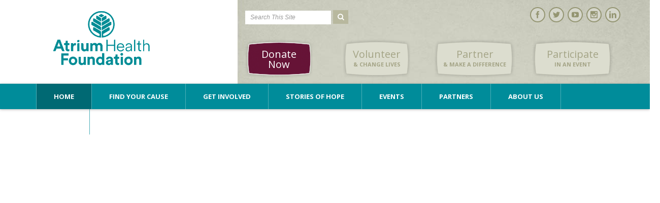

--- FILE ---
content_type: text/html; charset=utf-8
request_url: https://fundraise.atriumhealthfoundation.org/event/2023-ljcc-kids-triathlon/e458045
body_size: 213
content:

      <script type="37ee3c17c622985ee9a6cedf-text/javascript">
          window.location.href = 'https://www.atriumhealthfoundation.org/';
      </script>
    <script src="/cdn-cgi/scripts/7d0fa10a/cloudflare-static/rocket-loader.min.js" data-cf-settings="37ee3c17c622985ee9a6cedf-|49" defer></script><script defer src="https://static.cloudflareinsights.com/beacon.min.js/vcd15cbe7772f49c399c6a5babf22c1241717689176015" integrity="sha512-ZpsOmlRQV6y907TI0dKBHq9Md29nnaEIPlkf84rnaERnq6zvWvPUqr2ft8M1aS28oN72PdrCzSjY4U6VaAw1EQ==" data-cf-beacon='{"rayId":"9a49040b1f6fa68e","version":"2025.9.1","serverTiming":{"name":{"cfExtPri":true,"cfEdge":true,"cfOrigin":true,"cfL4":true,"cfSpeedBrain":true,"cfCacheStatus":true}},"token":"ba24d07dcbc24f8dad41bd6f62f56d32","b":1}' crossorigin="anonymous"></script>


--- FILE ---
content_type: text/html; charset=UTF-8
request_url: https://www.atriumhealthfoundation.org/
body_size: 27417
content:
<!DOCTYPE html>
<html xmlns="https://www.w3.org/1999/xhtml" lang="en-US" xmlns:og="http://opengraphprotocol.org/schema/" xmlns:fb="http://www.facebook.com/2008/fbml">
<head>

<link rel="apple-touch-icon" sizes="57x57" href="/apple-icon-57x57.png">
<link rel="apple-touch-icon" sizes="60x60" href="/apple-icon-60x60.png">
<link rel="apple-touch-icon" sizes="72x72" href="/apple-icon-72x72.png">
<link rel="apple-touch-icon" sizes="76x76" href="/apple-icon-76x76.png">
<link rel="apple-touch-icon" sizes="114x114" href="/apple-icon-114x114.png">
<link rel="apple-touch-icon" sizes="120x120" href="/apple-icon-120x120.png">
<link rel="apple-touch-icon" sizes="144x144" href="/apple-icon-144x144.png">
<link rel="apple-touch-icon" sizes="152x152" href="/apple-icon-152x152.png">
<link rel="apple-touch-icon" sizes="180x180" href="/apple-icon-180x180.png">
<link rel="icon" type="image/png" sizes="192x192"  href="/android-icon-192x192.png">
<link rel="icon" type="image/png" sizes="32x32" href="/favicon-32x32.png">
<link rel="icon" type="image/png" sizes="96x96" href="/favicon-96x96.png">
<link rel="icon" type="image/png" sizes="16x16" href="/favicon-16x16.png">
<link rel="manifest" href="/manifest.json">
<meta name="msapplication-TileColor" content="#ffffff">
<meta name="msapplication-TileImage" content="/ms-icon-144x144.png">
<meta name="theme-color" content="#ffffff">


		

	<meta http-equiv="Content-Type" content="text/html; charset=utf-8"/>

	<title>
	Atrium Health Foundation 	</title>

	
	<!--[if lte IE 8]>
	<script type="text/javascript" src="https://www.atriumhealthfoundation.org/wp-content/themes/Avada/js/html5shiv.js"></script>
	<![endif]-->

	
		<meta name="viewport" content="width=device-width, initial-scale=1, maximum-scale=1" />
	
	
	
	
	
	
	<meta name='robots' content='max-image-preview:large' />
	<style>img:is([sizes="auto" i], [sizes^="auto," i]) { contain-intrinsic-size: 3000px 1500px }</style>
	<link rel="alternate" type="application/rss+xml" title="Atrium Health Foundation &raquo; Feed" href="https://www.atriumhealthfoundation.org/feed/" />
<link rel="alternate" type="text/calendar" title="Atrium Health Foundation &raquo; iCal Feed" href="https://www.atriumhealthfoundation.org/events/?ical=1" />
<meta property="og:title" content="Home"/><meta property="og:type" content="article"/><meta property="og:url" content="https://www.atriumhealthfoundation.org/"/><meta property="og:site_name" content="Atrium Health Foundation"/><meta property="og:image" content="https://www.atriumhealthfoundation.org/wp-content/uploads/2018/06/Atrium_Foundation-Logo.png"/><script type="text/javascript">
/* <![CDATA[ */
window._wpemojiSettings = {"baseUrl":"https:\/\/s.w.org\/images\/core\/emoji\/16.0.1\/72x72\/","ext":".png","svgUrl":"https:\/\/s.w.org\/images\/core\/emoji\/16.0.1\/svg\/","svgExt":".svg","source":{"concatemoji":"https:\/\/www.atriumhealthfoundation.org\/wp-includes\/js\/wp-emoji-release.min.js"}};
/*! This file is auto-generated */
!function(s,n){var o,i,e;function c(e){try{var t={supportTests:e,timestamp:(new Date).valueOf()};sessionStorage.setItem(o,JSON.stringify(t))}catch(e){}}function p(e,t,n){e.clearRect(0,0,e.canvas.width,e.canvas.height),e.fillText(t,0,0);var t=new Uint32Array(e.getImageData(0,0,e.canvas.width,e.canvas.height).data),a=(e.clearRect(0,0,e.canvas.width,e.canvas.height),e.fillText(n,0,0),new Uint32Array(e.getImageData(0,0,e.canvas.width,e.canvas.height).data));return t.every(function(e,t){return e===a[t]})}function u(e,t){e.clearRect(0,0,e.canvas.width,e.canvas.height),e.fillText(t,0,0);for(var n=e.getImageData(16,16,1,1),a=0;a<n.data.length;a++)if(0!==n.data[a])return!1;return!0}function f(e,t,n,a){switch(t){case"flag":return n(e,"\ud83c\udff3\ufe0f\u200d\u26a7\ufe0f","\ud83c\udff3\ufe0f\u200b\u26a7\ufe0f")?!1:!n(e,"\ud83c\udde8\ud83c\uddf6","\ud83c\udde8\u200b\ud83c\uddf6")&&!n(e,"\ud83c\udff4\udb40\udc67\udb40\udc62\udb40\udc65\udb40\udc6e\udb40\udc67\udb40\udc7f","\ud83c\udff4\u200b\udb40\udc67\u200b\udb40\udc62\u200b\udb40\udc65\u200b\udb40\udc6e\u200b\udb40\udc67\u200b\udb40\udc7f");case"emoji":return!a(e,"\ud83e\udedf")}return!1}function g(e,t,n,a){var r="undefined"!=typeof WorkerGlobalScope&&self instanceof WorkerGlobalScope?new OffscreenCanvas(300,150):s.createElement("canvas"),o=r.getContext("2d",{willReadFrequently:!0}),i=(o.textBaseline="top",o.font="600 32px Arial",{});return e.forEach(function(e){i[e]=t(o,e,n,a)}),i}function t(e){var t=s.createElement("script");t.src=e,t.defer=!0,s.head.appendChild(t)}"undefined"!=typeof Promise&&(o="wpEmojiSettingsSupports",i=["flag","emoji"],n.supports={everything:!0,everythingExceptFlag:!0},e=new Promise(function(e){s.addEventListener("DOMContentLoaded",e,{once:!0})}),new Promise(function(t){var n=function(){try{var e=JSON.parse(sessionStorage.getItem(o));if("object"==typeof e&&"number"==typeof e.timestamp&&(new Date).valueOf()<e.timestamp+604800&&"object"==typeof e.supportTests)return e.supportTests}catch(e){}return null}();if(!n){if("undefined"!=typeof Worker&&"undefined"!=typeof OffscreenCanvas&&"undefined"!=typeof URL&&URL.createObjectURL&&"undefined"!=typeof Blob)try{var e="postMessage("+g.toString()+"("+[JSON.stringify(i),f.toString(),p.toString(),u.toString()].join(",")+"));",a=new Blob([e],{type:"text/javascript"}),r=new Worker(URL.createObjectURL(a),{name:"wpTestEmojiSupports"});return void(r.onmessage=function(e){c(n=e.data),r.terminate(),t(n)})}catch(e){}c(n=g(i,f,p,u))}t(n)}).then(function(e){for(var t in e)n.supports[t]=e[t],n.supports.everything=n.supports.everything&&n.supports[t],"flag"!==t&&(n.supports.everythingExceptFlag=n.supports.everythingExceptFlag&&n.supports[t]);n.supports.everythingExceptFlag=n.supports.everythingExceptFlag&&!n.supports.flag,n.DOMReady=!1,n.readyCallback=function(){n.DOMReady=!0}}).then(function(){return e}).then(function(){var e;n.supports.everything||(n.readyCallback(),(e=n.source||{}).concatemoji?t(e.concatemoji):e.wpemoji&&e.twemoji&&(t(e.twemoji),t(e.wpemoji)))}))}((window,document),window._wpemojiSettings);
/* ]]> */
</script>
<style id='wp-emoji-styles-inline-css' type='text/css'>

	img.wp-smiley, img.emoji {
		display: inline !important;
		border: none !important;
		box-shadow: none !important;
		height: 1em !important;
		width: 1em !important;
		margin: 0 0.07em !important;
		vertical-align: -0.1em !important;
		background: none !important;
		padding: 0 !important;
	}
</style>
<link rel='stylesheet' id='wp-block-library-css' href='https://www.atriumhealthfoundation.org/wp-includes/css/dist/block-library/style.min.css' type='text/css' media='all' />
<style id='classic-theme-styles-inline-css' type='text/css'>
/*! This file is auto-generated */
.wp-block-button__link{color:#fff;background-color:#32373c;border-radius:9999px;box-shadow:none;text-decoration:none;padding:calc(.667em + 2px) calc(1.333em + 2px);font-size:1.125em}.wp-block-file__button{background:#32373c;color:#fff;text-decoration:none}
</style>
<style id='global-styles-inline-css' type='text/css'>
:root{--wp--preset--aspect-ratio--square: 1;--wp--preset--aspect-ratio--4-3: 4/3;--wp--preset--aspect-ratio--3-4: 3/4;--wp--preset--aspect-ratio--3-2: 3/2;--wp--preset--aspect-ratio--2-3: 2/3;--wp--preset--aspect-ratio--16-9: 16/9;--wp--preset--aspect-ratio--9-16: 9/16;--wp--preset--color--black: #000000;--wp--preset--color--cyan-bluish-gray: #abb8c3;--wp--preset--color--white: #ffffff;--wp--preset--color--pale-pink: #f78da7;--wp--preset--color--vivid-red: #cf2e2e;--wp--preset--color--luminous-vivid-orange: #ff6900;--wp--preset--color--luminous-vivid-amber: #fcb900;--wp--preset--color--light-green-cyan: #7bdcb5;--wp--preset--color--vivid-green-cyan: #00d084;--wp--preset--color--pale-cyan-blue: #8ed1fc;--wp--preset--color--vivid-cyan-blue: #0693e3;--wp--preset--color--vivid-purple: #9b51e0;--wp--preset--gradient--vivid-cyan-blue-to-vivid-purple: linear-gradient(135deg,rgba(6,147,227,1) 0%,rgb(155,81,224) 100%);--wp--preset--gradient--light-green-cyan-to-vivid-green-cyan: linear-gradient(135deg,rgb(122,220,180) 0%,rgb(0,208,130) 100%);--wp--preset--gradient--luminous-vivid-amber-to-luminous-vivid-orange: linear-gradient(135deg,rgba(252,185,0,1) 0%,rgba(255,105,0,1) 100%);--wp--preset--gradient--luminous-vivid-orange-to-vivid-red: linear-gradient(135deg,rgba(255,105,0,1) 0%,rgb(207,46,46) 100%);--wp--preset--gradient--very-light-gray-to-cyan-bluish-gray: linear-gradient(135deg,rgb(238,238,238) 0%,rgb(169,184,195) 100%);--wp--preset--gradient--cool-to-warm-spectrum: linear-gradient(135deg,rgb(74,234,220) 0%,rgb(151,120,209) 20%,rgb(207,42,186) 40%,rgb(238,44,130) 60%,rgb(251,105,98) 80%,rgb(254,248,76) 100%);--wp--preset--gradient--blush-light-purple: linear-gradient(135deg,rgb(255,206,236) 0%,rgb(152,150,240) 100%);--wp--preset--gradient--blush-bordeaux: linear-gradient(135deg,rgb(254,205,165) 0%,rgb(254,45,45) 50%,rgb(107,0,62) 100%);--wp--preset--gradient--luminous-dusk: linear-gradient(135deg,rgb(255,203,112) 0%,rgb(199,81,192) 50%,rgb(65,88,208) 100%);--wp--preset--gradient--pale-ocean: linear-gradient(135deg,rgb(255,245,203) 0%,rgb(182,227,212) 50%,rgb(51,167,181) 100%);--wp--preset--gradient--electric-grass: linear-gradient(135deg,rgb(202,248,128) 0%,rgb(113,206,126) 100%);--wp--preset--gradient--midnight: linear-gradient(135deg,rgb(2,3,129) 0%,rgb(40,116,252) 100%);--wp--preset--font-size--small: 13px;--wp--preset--font-size--medium: 20px;--wp--preset--font-size--large: 36px;--wp--preset--font-size--x-large: 42px;--wp--preset--spacing--20: 0.44rem;--wp--preset--spacing--30: 0.67rem;--wp--preset--spacing--40: 1rem;--wp--preset--spacing--50: 1.5rem;--wp--preset--spacing--60: 2.25rem;--wp--preset--spacing--70: 3.38rem;--wp--preset--spacing--80: 5.06rem;--wp--preset--shadow--natural: 6px 6px 9px rgba(0, 0, 0, 0.2);--wp--preset--shadow--deep: 12px 12px 50px rgba(0, 0, 0, 0.4);--wp--preset--shadow--sharp: 6px 6px 0px rgba(0, 0, 0, 0.2);--wp--preset--shadow--outlined: 6px 6px 0px -3px rgba(255, 255, 255, 1), 6px 6px rgba(0, 0, 0, 1);--wp--preset--shadow--crisp: 6px 6px 0px rgba(0, 0, 0, 1);}:where(.is-layout-flex){gap: 0.5em;}:where(.is-layout-grid){gap: 0.5em;}body .is-layout-flex{display: flex;}.is-layout-flex{flex-wrap: wrap;align-items: center;}.is-layout-flex > :is(*, div){margin: 0;}body .is-layout-grid{display: grid;}.is-layout-grid > :is(*, div){margin: 0;}:where(.wp-block-columns.is-layout-flex){gap: 2em;}:where(.wp-block-columns.is-layout-grid){gap: 2em;}:where(.wp-block-post-template.is-layout-flex){gap: 1.25em;}:where(.wp-block-post-template.is-layout-grid){gap: 1.25em;}.has-black-color{color: var(--wp--preset--color--black) !important;}.has-cyan-bluish-gray-color{color: var(--wp--preset--color--cyan-bluish-gray) !important;}.has-white-color{color: var(--wp--preset--color--white) !important;}.has-pale-pink-color{color: var(--wp--preset--color--pale-pink) !important;}.has-vivid-red-color{color: var(--wp--preset--color--vivid-red) !important;}.has-luminous-vivid-orange-color{color: var(--wp--preset--color--luminous-vivid-orange) !important;}.has-luminous-vivid-amber-color{color: var(--wp--preset--color--luminous-vivid-amber) !important;}.has-light-green-cyan-color{color: var(--wp--preset--color--light-green-cyan) !important;}.has-vivid-green-cyan-color{color: var(--wp--preset--color--vivid-green-cyan) !important;}.has-pale-cyan-blue-color{color: var(--wp--preset--color--pale-cyan-blue) !important;}.has-vivid-cyan-blue-color{color: var(--wp--preset--color--vivid-cyan-blue) !important;}.has-vivid-purple-color{color: var(--wp--preset--color--vivid-purple) !important;}.has-black-background-color{background-color: var(--wp--preset--color--black) !important;}.has-cyan-bluish-gray-background-color{background-color: var(--wp--preset--color--cyan-bluish-gray) !important;}.has-white-background-color{background-color: var(--wp--preset--color--white) !important;}.has-pale-pink-background-color{background-color: var(--wp--preset--color--pale-pink) !important;}.has-vivid-red-background-color{background-color: var(--wp--preset--color--vivid-red) !important;}.has-luminous-vivid-orange-background-color{background-color: var(--wp--preset--color--luminous-vivid-orange) !important;}.has-luminous-vivid-amber-background-color{background-color: var(--wp--preset--color--luminous-vivid-amber) !important;}.has-light-green-cyan-background-color{background-color: var(--wp--preset--color--light-green-cyan) !important;}.has-vivid-green-cyan-background-color{background-color: var(--wp--preset--color--vivid-green-cyan) !important;}.has-pale-cyan-blue-background-color{background-color: var(--wp--preset--color--pale-cyan-blue) !important;}.has-vivid-cyan-blue-background-color{background-color: var(--wp--preset--color--vivid-cyan-blue) !important;}.has-vivid-purple-background-color{background-color: var(--wp--preset--color--vivid-purple) !important;}.has-black-border-color{border-color: var(--wp--preset--color--black) !important;}.has-cyan-bluish-gray-border-color{border-color: var(--wp--preset--color--cyan-bluish-gray) !important;}.has-white-border-color{border-color: var(--wp--preset--color--white) !important;}.has-pale-pink-border-color{border-color: var(--wp--preset--color--pale-pink) !important;}.has-vivid-red-border-color{border-color: var(--wp--preset--color--vivid-red) !important;}.has-luminous-vivid-orange-border-color{border-color: var(--wp--preset--color--luminous-vivid-orange) !important;}.has-luminous-vivid-amber-border-color{border-color: var(--wp--preset--color--luminous-vivid-amber) !important;}.has-light-green-cyan-border-color{border-color: var(--wp--preset--color--light-green-cyan) !important;}.has-vivid-green-cyan-border-color{border-color: var(--wp--preset--color--vivid-green-cyan) !important;}.has-pale-cyan-blue-border-color{border-color: var(--wp--preset--color--pale-cyan-blue) !important;}.has-vivid-cyan-blue-border-color{border-color: var(--wp--preset--color--vivid-cyan-blue) !important;}.has-vivid-purple-border-color{border-color: var(--wp--preset--color--vivid-purple) !important;}.has-vivid-cyan-blue-to-vivid-purple-gradient-background{background: var(--wp--preset--gradient--vivid-cyan-blue-to-vivid-purple) !important;}.has-light-green-cyan-to-vivid-green-cyan-gradient-background{background: var(--wp--preset--gradient--light-green-cyan-to-vivid-green-cyan) !important;}.has-luminous-vivid-amber-to-luminous-vivid-orange-gradient-background{background: var(--wp--preset--gradient--luminous-vivid-amber-to-luminous-vivid-orange) !important;}.has-luminous-vivid-orange-to-vivid-red-gradient-background{background: var(--wp--preset--gradient--luminous-vivid-orange-to-vivid-red) !important;}.has-very-light-gray-to-cyan-bluish-gray-gradient-background{background: var(--wp--preset--gradient--very-light-gray-to-cyan-bluish-gray) !important;}.has-cool-to-warm-spectrum-gradient-background{background: var(--wp--preset--gradient--cool-to-warm-spectrum) !important;}.has-blush-light-purple-gradient-background{background: var(--wp--preset--gradient--blush-light-purple) !important;}.has-blush-bordeaux-gradient-background{background: var(--wp--preset--gradient--blush-bordeaux) !important;}.has-luminous-dusk-gradient-background{background: var(--wp--preset--gradient--luminous-dusk) !important;}.has-pale-ocean-gradient-background{background: var(--wp--preset--gradient--pale-ocean) !important;}.has-electric-grass-gradient-background{background: var(--wp--preset--gradient--electric-grass) !important;}.has-midnight-gradient-background{background: var(--wp--preset--gradient--midnight) !important;}.has-small-font-size{font-size: var(--wp--preset--font-size--small) !important;}.has-medium-font-size{font-size: var(--wp--preset--font-size--medium) !important;}.has-large-font-size{font-size: var(--wp--preset--font-size--large) !important;}.has-x-large-font-size{font-size: var(--wp--preset--font-size--x-large) !important;}
:where(.wp-block-post-template.is-layout-flex){gap: 1.25em;}:where(.wp-block-post-template.is-layout-grid){gap: 1.25em;}
:where(.wp-block-columns.is-layout-flex){gap: 2em;}:where(.wp-block-columns.is-layout-grid){gap: 2em;}
:root :where(.wp-block-pullquote){font-size: 1.5em;line-height: 1.6;}
</style>
<link rel='stylesheet' id='avada-stylesheet-css' href='https://www.atriumhealthfoundation.org/wp-content/themes/Avada-Child/style.css' type='text/css' media='all' />
<!--[if lte IE 9]>
<link rel='stylesheet' id='avada-shortcodes-css' href='https://www.atriumhealthfoundation.org/wp-content/themes/Avada/shortcodes.css' type='text/css' media='all' />
<![endif]-->
<link rel='stylesheet' id='fontawesome-css' href='https://www.atriumhealthfoundation.org/wp-content/themes/Avada/fonts/fontawesome/font-awesome.css' type='text/css' media='all' />
<link rel='stylesheet' id='avada-animations-css' href='https://www.atriumhealthfoundation.org/wp-content/themes/Avada/css/animations.css' type='text/css' media='all' />
<!--[if lte IE 8]>
<link rel='stylesheet' id='avada-IE8-css' href='https://www.atriumhealthfoundation.org/wp-content/themes/Avada/css/ie8.css' type='text/css' media='all' />
<![endif]-->
<!--[if IE]>
<link rel='stylesheet' id='avada-IE-css' href='https://www.atriumhealthfoundation.org/wp-content/themes/Avada/css/ie.css' type='text/css' media='all' />
<![endif]-->
<link rel='stylesheet' id='avada-media-css' href='https://www.atriumhealthfoundation.org/wp-content/themes/Avada/css/media.css' type='text/css' media='all' />
<link rel='stylesheet' id='avada-ipad-css' href='https://www.atriumhealthfoundation.org/wp-content/themes/Avada/css/ipad.css' type='text/css' media='all' />
<link rel='stylesheet' id='wp-booklet-dark-css' href='https://www.atriumhealthfoundation.org/wp-content/plugins/wp-booklet/themes/booklet/dark/booklet.css' type='text/css' media='all' />
<link rel='stylesheet' id='wp-booklet-light-css' href='https://www.atriumhealthfoundation.org/wp-content/plugins/wp-booklet/themes/booklet/light/booklet.css' type='text/css' media='all' />
<link rel='stylesheet' id='modulobox-css' href='https://www.atriumhealthfoundation.org/wp-content/plugins/modulobox/public/assets/css/modulobox.min.css' type='text/css' media='all' />
<style id='modulobox-inline-css' type='text/css'>
.mobx-overlay{background-color:#000000;}.mobx-top-bar{background-color:rgba(0,0,0,0.4);}button.mobx-prev,button.mobx-next{background-color:rgba(0,0,0,0.4);}.mobx-bottom-bar{background-color:rgba(0,0,0,0.4);}.mobx-holder .mobx-share-tooltip{background-color:#ffffff;border-color:#ffffff;color:#444444;width:120px;}.mobx-thumb:after{border-color:#ffffff;}.mobx-holder .mobx-loader{border-color:rgba(255,255,255,0.2);border-left-color:#ffffff;}.mobx-top-bar *{color:#ffffff;}.mobx-prev *,.mobx-next *{color:#ffffff;}.mobx-thumb-loaded{opacity:0.50;}.mobx-active-thumb .mobx-thumb-loaded{opacity:1.00;}.mobx-top-bar button{height:40px;width:40px;}.mobx-timer{height:24px;width:24px;}button.mobx-prev, button.mobx-next{height:32px;width:44px;}.mobx-share-tooltip button{height:40px;width:40px;}.mobx-caption-inner{max-width:420px;}.mobx-holder .mobx-counter{font-weight:400;color:#ffffff;text-align:center;font-size:13px;line-height:44px;font-style:normal;text-decoration:none;text-transform:none;}.mobx-holder .mobx-title{font-weight:400;color:#eeeeee;text-align:center;font-size:13px;line-height:18px;font-style:normal;text-decoration:none;text-transform:none;}.mobx-holder .mobx-desc{font-weight:400;color:#bbbbbb;text-align:center;font-size:12px;line-height:16px;font-style:normal;text-decoration:none;text-transform:none;}
</style>
<script type="text/javascript" src="https://www.atriumhealthfoundation.org/wp-content/plugins/enable-jquery-migrate-helper/js/jquery/jquery-1.12.4-wp.js" id="jquery-core-js"></script>
<script type="text/javascript" src="https://www.atriumhealthfoundation.org/wp-content/plugins/enable-jquery-migrate-helper/js/jquery-migrate/jquery-migrate-1.4.1-wp.js" id="jquery-migrate-js"></script>
<script type="text/javascript" src="//www.atriumhealthfoundation.org/wp-content/plugins/revslider/sr6/assets/js/rbtools.min.js" async id="tp-tools-js"></script>
<script type="text/javascript" src="//www.atriumhealthfoundation.org/wp-content/plugins/revslider/sr6/assets/js/rs6.min.js" async id="revmin-js"></script>
<script type="text/javascript" src="https://www.atriumhealthfoundation.org/wp-content/themes/Avada-Child/js/jquery.leanModal.min.js" id="custom-script-leanmodal-js"></script>
<script type="text/javascript" src="https://www.atriumhealthfoundation.org/wp-content/plugins/wp-booklet/assets/js/jquery.wpbooklet.js" id="jquery-wpbooklet-js"></script>
<script type="text/javascript" src="https://www.atriumhealthfoundation.org/wp-content/plugins/wp-booklet/assets/js/jquery.wpbookletcarousel.js" id="jquery-wpbookletcarousel-js"></script>
<script type="text/javascript" src="https://www.atriumhealthfoundation.org/wp-content/plugins/wp-booklet/assets/js/jquery.wpbooklet-image-popup.min.js" id="jquery-wpbookletimagepopup-js"></script>
<script type="text/javascript" src="https://www.atriumhealthfoundation.org/wp-content/plugins/wp-booklet/assets/js/jquery.wpbooklet-extended.js" id="jquery-wpbookletextended-js"></script>
<link rel="https://api.w.org/" href="https://www.atriumhealthfoundation.org/wp-json/" /><link rel="alternate" title="JSON" type="application/json" href="https://www.atriumhealthfoundation.org/wp-json/wp/v2/pages/143" /><link rel="EditURI" type="application/rsd+xml" title="RSD" href="https://www.atriumhealthfoundation.org/xmlrpc.php?rsd" />

<link rel="canonical" href="https://www.atriumhealthfoundation.org/" />
<link rel='shortlink' href='https://www.atriumhealthfoundation.org/' />
<link rel="alternate" title="oEmbed (JSON)" type="application/json+oembed" href="https://www.atriumhealthfoundation.org/wp-json/oembed/1.0/embed?url=https%3A%2F%2Fwww.atriumhealthfoundation.org%2F" />
<link rel="alternate" title="oEmbed (XML)" type="text/xml+oembed" href="https://www.atriumhealthfoundation.org/wp-json/oembed/1.0/embed?url=https%3A%2F%2Fwww.atriumhealthfoundation.org%2F&#038;format=xml" />
<meta name="tec-api-version" content="v1"><meta name="tec-api-origin" content="https://www.atriumhealthfoundation.org"><link rel="alternate" href="https://www.atriumhealthfoundation.org/wp-json/tribe/events/v1/" /><meta name="generator" content="Powered by Slider Revolution 6.7.38 - responsive, Mobile-Friendly Slider Plugin for WordPress with comfortable drag and drop interface." />
<link rel="icon" href="https://www.atriumhealthfoundation.org/wp-content/uploads/2025/05/cropped-AHF-Favicon-32x32.jpg" sizes="32x32" />
<link rel="icon" href="https://www.atriumhealthfoundation.org/wp-content/uploads/2025/05/cropped-AHF-Favicon-192x192.jpg" sizes="192x192" />
<link rel="apple-touch-icon" href="https://www.atriumhealthfoundation.org/wp-content/uploads/2025/05/cropped-AHF-Favicon-180x180.jpg" />
<meta name="msapplication-TileImage" content="https://www.atriumhealthfoundation.org/wp-content/uploads/2025/05/cropped-AHF-Favicon-270x270.jpg" />
<script>function setREVStartSize(e){
			//window.requestAnimationFrame(function() {
				window.RSIW = window.RSIW===undefined ? window.innerWidth : window.RSIW;
				window.RSIH = window.RSIH===undefined ? window.innerHeight : window.RSIH;
				try {
					var pw = document.getElementById(e.c).parentNode.offsetWidth,
						newh;
					pw = pw===0 || isNaN(pw) || (e.l=="fullwidth" || e.layout=="fullwidth") ? window.RSIW : pw;
					e.tabw = e.tabw===undefined ? 0 : parseInt(e.tabw);
					e.thumbw = e.thumbw===undefined ? 0 : parseInt(e.thumbw);
					e.tabh = e.tabh===undefined ? 0 : parseInt(e.tabh);
					e.thumbh = e.thumbh===undefined ? 0 : parseInt(e.thumbh);
					e.tabhide = e.tabhide===undefined ? 0 : parseInt(e.tabhide);
					e.thumbhide = e.thumbhide===undefined ? 0 : parseInt(e.thumbhide);
					e.mh = e.mh===undefined || e.mh=="" || e.mh==="auto" ? 0 : parseInt(e.mh,0);
					if(e.layout==="fullscreen" || e.l==="fullscreen")
						newh = Math.max(e.mh,window.RSIH);
					else{
						e.gw = Array.isArray(e.gw) ? e.gw : [e.gw];
						for (var i in e.rl) if (e.gw[i]===undefined || e.gw[i]===0) e.gw[i] = e.gw[i-1];
						e.gh = e.el===undefined || e.el==="" || (Array.isArray(e.el) && e.el.length==0)? e.gh : e.el;
						e.gh = Array.isArray(e.gh) ? e.gh : [e.gh];
						for (var i in e.rl) if (e.gh[i]===undefined || e.gh[i]===0) e.gh[i] = e.gh[i-1];
											
						var nl = new Array(e.rl.length),
							ix = 0,
							sl;
						e.tabw = e.tabhide>=pw ? 0 : e.tabw;
						e.thumbw = e.thumbhide>=pw ? 0 : e.thumbw;
						e.tabh = e.tabhide>=pw ? 0 : e.tabh;
						e.thumbh = e.thumbhide>=pw ? 0 : e.thumbh;
						for (var i in e.rl) nl[i] = e.rl[i]<window.RSIW ? 0 : e.rl[i];
						sl = nl[0];
						for (var i in nl) if (sl>nl[i] && nl[i]>0) { sl = nl[i]; ix=i;}
						var m = pw>(e.gw[ix]+e.tabw+e.thumbw) ? 1 : (pw-(e.tabw+e.thumbw)) / (e.gw[ix]);
						newh =  (e.gh[ix] * m) + (e.tabh + e.thumbh);
					}
					var el = document.getElementById(e.c);
					if (el!==null && el) el.style.height = newh+"px";
					el = document.getElementById(e.c+"_wrapper");
					if (el!==null && el) {
						el.style.height = newh+"px";
						el.style.display = "block";
					}
				} catch(e){
					console.log("Failure at Presize of Slider:" + e)
				}
			//});
		  };</script>

	
	<!--[if lte IE 8]>
	<script type="text/javascript">
	jQuery(document).ready(function() {
	var imgs, i, w;
	var imgs = document.getElementsByTagName( 'img' );
	for( i = 0; i < imgs.length; i++ ) {
		w = imgs[i].getAttribute( 'width' );
		imgs[i].removeAttribute( 'width' );
		imgs[i].removeAttribute( 'height' );
	}
	});
	</script>
	
	<script src="https://www.atriumhealthfoundation.org/wp-content/themes/Avada/js/excanvas.js"></script>
	
	<![endif]-->
	
	<!--[if lte IE 9]>
	<script type="text/javascript">
	jQuery(document).ready(function() {
	
	// Combine inline styles for body tag
	jQuery('body').each( function() {	
		var combined_styles = '<style>';

		jQuery( this ).find( 'style' ).each( function() {
			combined_styles += jQuery(this).html();
			jQuery(this).remove();
		});

		combined_styles += '</style>';

		jQuery( this ).prepend( combined_styles );
	});
	});
	</script>
	
	<![endif]-->	
	
	<script type="text/javascript">
	/*@cc_on
		@if (@_jscript_version == 10)
			document.write('<style type="text/css">.search input,#searchform input {padding-left:10px;} .avada-select-parent .select-arrow,.select-arrow{height:33px;background-color:#ffffff;}.search input{padding-left:5px;}header .tagline{margin-top:3px;}.star-rating span:before {letter-spacing: 0;}.avada-select-parent .select-arrow,.gravity-select-parent .select-arrow,.wpcf7-select-parent .select-arrow,.select-arrow{background: #fff;}.star-rating{width: 5.2em;}.star-rating span:before {letter-spacing: 0.1em;}</style>');
		@end
	@*/

	var doc = document.documentElement;
	doc.setAttribute('data-useragent', navigator.userAgent);
	</script>
	
	<script>
		jQuery(function() {
			jQuery('a[rel*=leanModal]').leanModal({ top : 200, closeButton: ".modal_close" });		
		});
	</script>

		<style type="text/css">
		Avada_3.6.1{color:green;}
	
	
		
	
		@media only screen and (max-width: 1140px) {
		.header-social, #header, #small-nav, #footer, .footer-area, #slidingbar, .page-title{ padding-left: 20px !important; padding-right: 20px !important; }		
		#main { padding-left: 20px !important; padding-right: 20px !important; }
		.width-100 .fullwidth-box, .width-100 .fusion-section-separator {
			padding-left: 20px !important;
			padding-right: 20px !important;
		}
		.width-100 .fullwidth-box, .width-100 .fusion-section-separator {
			margin-left: -20px !important;
			margin-right: -20px !important;
		}
		
		.mobile-menu-design-modern #mobile-nav li a { padding-left: 20px; padding-right: 20px; }
		
		.mobile-menu-design-modern #mobile-nav li.mobile-nav-item .open-submenu { padding-right: 25px; }			
		.mobile-menu-design-modern #mobile-nav li.mobile-nav-item li a { padding-left: 32px; }
		.mobile-menu-design-modern #mobile-nav li.mobile-nav-item li li a { padding-left: 45px; }
		.mobile-menu-design-modern #mobile-nav li.mobile-nav-item li li li a { padding-left: 58px; }
		.mobile-menu-design-modern #mobile-nav li.mobile-nav-item li li li li a { padding-left: 71px; }		
	
		.rtl.mobile-menu-design-modern #mobile-nav li.mobile-nav-item .open-submenu { padding-left: 20px; padding-right: 15px; }
		.rtl.mobile-menu-design-modern #mobile-nav li.mobile-nav-item li a { padding-left: 0; padding-right: 32px; }
		.rtl.mobile-menu-design-modern #mobile-nav li.mobile-nav-item li li a { padding-left: 0; padding-right: 45px;	}
		.rtl.mobile-menu-design-modern #mobile-nav li.mobile-nav-item li li li a { padding-left: 0; padding-right: 58px; }
		.rtl.mobile-menu-design-modern #mobile-nav li.mobile-nav-item li li li li a { padding-left: 0; padding-left: 71px; }
	}
	@media only screen and (max-width: 800px) {
		.mobile-menu-design-modern .header-social { padding-left: 0 !important; padding-right: 0 !important; }
	}
	@media only screen and (min-device-width: 768px) and (max-device-width: 1024px) and (orientation: portrait) {
		.header-social, #header, #small-nav, #footer, .footer-area, .mobile-menu-design-modern .header-social { padding-left: 20px !important; padding-right: 20px !important; }
		#main { padding-left: 20px !important; padding-right: 20px !important; }
		.width-100 .fullwidth-box, .width-100 .fusion-section-separator {
			padding-left: 20px !important;
			padding-right: 20px !important;
		}
		.width-100 .fullwidth-box, .width-100 .fusion-section-separator {
			margin-left: -20px !important;
			margin-right: -20px !important;
		}
	}
	@media only screen and (max-width: 600px) {
		.mobile-menu-design-classic .header-social, #header, #small-nav, #footer, .footer-area, #slidingbar, .page-title { padding-left: 10px !important; padding-right: 10px !important; }
		.mobile-menu-design-modern .header-social { padding-left: 0 !important; padding-right: 0 !important; }
		#main { padding-left: 10px !important; padding-right: 10px !important; }
		.width-100 .fullwidth-box, .width-100 .fusion-section-separator {
			padding-left: 10px !important;
			padding-right: 10px !important;
		}
		.width-100 .fullwidth-box, .width-100 .fusion-section-separator {
			margin-left: -10px !important;
			margin-right: -10px !important;
		}
		
		.mobile-menu-design-modern #mobile-nav li a { padding-left: 10px; padding-right: 10px; }
		
		.mobile-menu-design-modern #mobile-nav li.mobile-nav-item .open-submenu { padding-right: 12px; }			
		.mobile-menu-design-modern #mobile-nav li.mobile-nav-item li a { padding-left: 22px; }
		.mobile-menu-design-modern #mobile-nav li.mobile-nav-item li li a { padding-left: 35px; }
		.mobile-menu-design-modern #mobile-nav li.mobile-nav-item li li li a { padding-left: 48px; }
		.mobile-menu-design-modern #mobile-nav li.mobile-nav-item li li li li a { padding-left: 61px; }		
	
		.rtl.mobile-menu-design-modern #mobile-nav li.mobile-nav-item .open-submenu { padding-left: 10px; padding-right: 15px; }
		.rtl.mobile-menu-design-modern #mobile-nav li.mobile-nav-item li a { padding-left: 0; padding-right: 22px; }
		.rtl.mobile-menu-design-modern #mobile-nav li.mobile-nav-item li li a { padding-left: 0; padding-right: 35px;	}
		.rtl.mobile-menu-design-modern #mobile-nav li.mobile-nav-item li li li a { padding-left: 0; padding-right: 48px; }
		.rtl.mobile-menu-design-modern #mobile-nav li.mobile-nav-item li li li li a { padding-left: 0; padding-left: 61px; }		
	}
	
	
	/*IE11 hack */
	@media screen and (-ms-high-contrast: active), (-ms-high-contrast: none) {
		.avada-select-parent .select-arrow,.select-arrow, 
		.wpcf7-select-parent .select-arrow{height:33px;line-height:33px;}
		.gravity-select-parent .select-arrow{height:24px;line-height:24px;}
		
		#wrapper .gf_browser_ie.gform_wrapper .button,
		#wrapper .gf_browser_ie.gform_wrapper .gform_footer input.button{ padding: 0 20px; }
	}

	

	#header-sticky .my-cart-link:after, #header-sticky a.search-link:after,
	#header .my-cart-link:after, #header a.search-link:after,
	#small-nav .my-cart-link:after, #small-nav a.search-link:after{ border: none; }
.mobile-nav-holder .mobile-selector, 
.mobile-topnav-holder .mobile-selector, 
#mobile-nav {
	background-color: #f9f9f9}
.mobile-nav-holder .mobile-selector, .mobile-topnav-holder .mobile-selector, #mobile-nav, #mobile-nav li a, #mobile-nav li a:hover, .mobile-nav-holder .mobile-selector .selector-down, .mobile-menu-design-modern .header-wrapper #mobile-nav { border-color: #dadada; }
.mobile-nav-holder .mobile-selector .selector-down:before, .mobile-menu-icons a, .mobile-menu-icons a:before{color:#dadada;}
#mobile-nav li a:hover {
	background-color: #f6f6f6}
.sticky-header #sticky-nav > ul > li { padding-right: 15px; }

.sticky-header #sticky-nav > ul > li > a { font-size: 13px; }









.sep-boxed-pricing .panel-heading{
	background-color:#a0ce4e;
	border-color:#a0ce4e;
}
.fusion-pricing-table .panel-body .price .integer-part, .fusion-pricing-table .panel-body .price .decimal-part,
.full-boxed-pricing.fusion-pricing-table .standout .panel-heading h3{
	color:#a0ce4e;
}
.portfolio-one .button,
#main .comment-submit,
#reviews input#submit,
.comment-form input[type="submit"],
.wpcf7-form input[type="submit"],.wpcf7-submit,
.bbp-submit-wrapper .button,
.button-default,
.button.default,
.price_slider_amount button,
.gform_wrapper .gform_button,
.woocommerce .single_add_to_cart_button,
.woocommerce button.button,
.woocommerce .shipping-calculator-form .button,
.woocommerce form.checkout #place_order,
.woocommerce .checkout_coupon .button,
.woocommerce .login .button,
.woocommerce .register .button,
.woocommerce .avada-order-details .order-again .button,
.woocommerce .avada-order-details .order-again .button,
.woocommerce .lost_reset_password input[type=submit]{
	background: #a0ce4e;
	color: #fff;
	
		
	background-image: -webkit-gradient( linear, left bottom, left top, from( #a0ce4e ), to( #a0ce4e ) );
	background-image: -webkit-linear-gradient( bottom,#a0ce4e, #a0ce4e );
	background-image:	-moz-linear-gradient( bottom, #a0ce4e, #a0ce4e );
	background-image:	  -o-linear-gradient( bottom, #a0ce4e, #a0ce4e );
	background-image: linear-gradient( to top,#a0ce4e, #a0ce4e );	

	filter: progid:DXImageTransform.Microsoft.gradient(startColorstr='#a0ce4e', endColorstr='#a0ce4e');
		
	-webkit-transition: all .2s;
	-moz-transition: all .2s;
	-ms-transition: all .2s;	
	-o-transition: all .2s;
	transition: all .2s;	
}
.no-cssgradients .portfolio-one .button,
.no-cssgradients #main .comment-submit,
.no-cssgradients #reviews input#submit,
.no-cssgradients .comment-form input[type="submit"],
.no-cssgradients .wpcf7-form input[type="submit"],
.no-cssgradients .wpcf7-submit,
.no-cssgradients .bbp-submit-wrapper .button,
.no-cssgradients .button-default,
.no-cssgradients .button.default,
.no-cssgradients .price_slider_amount button,
.no-cssgradients .gform_wrapper .gform_button,
.no-cssgradients .woocommerce .single_add_to_cart_button,
.no-cssgradients .woocommerce button.button,
.no-cssgradients .woocommerce .shipping-calculator-form .button,
.no-cssgradients .woocommerce form.checkout #place_order,
.no-cssgradients .woocommerce .checkout_coupon .button,
.no-cssgradients .woocommerce .login .button,
.no-cssgradients .woocommerce .register .button,
.no-cssgradients .woocommerce .avada-order-details .order-again .button
.no-css-gradients .woocommerce .lost_reset_password input[type=submit]{
	background:#a0ce4e;
}
.portfolio-one .button:hover,
#main .comment-submit:hover,
#reviews input#submit:hover,
.comment-form input[type="submit"]:hover,
.wpcf7-form input[type="submit"]:hover,.wpcf7-submit:hover,
.bbp-submit-wrapper .button:hover,
.button-default:hover,
.button.default:hover,
.price_slider_amount button:hover,
.gform_wrapper .gform_button:hover,
.woocommerce .single_add_to_cart_button:hover,
.woocommerce .shipping-calculator-form .button:hover,
.woocommerce form.checkout #place_order:hover,
.woocommerce .checkout_coupon .button:hover,
.woocommerce .login .button:hover,
.woocommerce .register .button:hover,
.woocommerce .avada-order-details .order-again .button:hover,
.woocommerce .lost_reset_password input[type=submit]:hover{
	background: #96c346;
	color: #fff;
	
		
	background-image: -webkit-gradient( linear, left bottom, left top, from( #96c346 ), to( #96c346 ) );
	background-image: -webkit-linear-gradient( bottom, #96c346, #96c346 );
	background-image:	-moz-linear-gradient( bottom, #96c346}, #96c346 );
	background-image:	  -o-linear-gradient( bottom, #96c346, #96c346 );
	background-image: linear-gradient( to top, #96c346, #96c346 );

	filter: progid:DXImageTransform.Microsoft.gradient(startColorstr='#96c346', endColorstr='#96c346');
	}
.no-cssgradients .portfolio-one .button:hover,
.no-cssgradients #main .comment-submit:hover,
.no-cssgradients #reviews input#submit:hover,
.no-cssgradients .comment-form input[type="submit"]:hover,
.no-cssgradients .wpcf7-form input[type="submit"]:hover,
.no-cssgradients .wpcf7-submit:hover,
.no-cssgradients .bbp-submit-wrapper .button:hover,
.no-cssgradients .button-default:hover,
.no-cssgradinets .button.default:hover,
.no-cssgradients .price_slider_amount button:hover,
.no-cssgradients .gform_wrapper .gform_button:hover,
.no-cssgradients .woocommerce .single_add_to_cart_button:hover
.no-cssgradients .woocommerce .shipping-calculator-form .button:hover,
.no-cssgradients .woocommerce form.checkout #place_order:hover,
.no-cssgradients .woocommerce .checkout_coupon .button:hover,
.no-cssgradients .woocommerce .login .button:hover,
.no-cssgradients .woocommerce .register .button:hover,
.no-cssgradients .woocommerce .avada-order-details .order-again .button:hover,
.no-cssgradients .woocommerce .lost_reset_password input[type=submit]{
	background:#96c346;
}

.image .image-extras .image-extras-content .icon.link-icon, .image .image-extras .image-extras-content .icon.gallery-icon { background-color:#333333; }
.image-extras .image-extras-content h3, .image .image-extras .image-extras-content h3 a, .image .image-extras .image-extras-content h4, .image .image-extras .image-extras-content h4 a,.image .image-extras .image-extras-content h3, .image .image-extras .image-extras-content h2, .image .image-extras .image-extras-content a,.image .image-extras .image-extras-content .cats,.image .image-extras .image-extras-content .cats a{ color:#333333; }


.footer-area{
	
		padding-top: 43px;
	
		padding-bottom: 40px;
	}

#footer{
	
	}

.fontawesome-icon.circle-yes{
	background-color:#333333;
}

.fontawesome-icon.circle-yes{
	border-color:#333333;
}

.fontawesome-icon,
.avada-myaccount-data .digital-downloads li:before,
.avada-myaccount-data .digital-downloads li:after,
.avada-thank-you .order_details li:before,
.avada-thank-you .order_details li:after,
.post-content .error-menu li:before,
.post-content .error-menu li:after{
	color:#ffffff;
}

.fusion-title .title-sep,.product .product-border{
	border-color:#e0dede;
}

.review blockquote q,.post-content blockquote,form.checkout .payment_methods .payment_box{
	background-color:#f6f6f6;
}
.fusion-testimonials .author:after{
	border-top-color:#f6f6f6;
}

.review blockquote q,.post-content blockquote{
	color:#747474;
}



body, #nav ul li ul li a, #sticky-nav ul li ul li a,
#wrapper .fusion-megamenu-wrapper .fusion-megamenu-widgets-container,
.more,
.avada-container h3,
.meta .date,
.review blockquote q,
.review blockquote div strong,
.image .image-extras .image-extras-content h4,
.image .image-extras .image-extras-content h4 a,
.project-content .project-info h4,
.post-content blockquote,
.button-default, .button-large, .button-small, .button-medium,.button-xlarge,
.button.large, .button.small, .button.medium,.button.xlarge,
.ei-title h3,.cart-contents,
.comment-form input[type="submit"],
.wpcf7-form input[type="submit"],
.gform_wrapper .gform_button,
.woocommerce-success-message .button,
.woocommerce .single_add_to_cart_button,
.woocommerce button.button,
.woocommerce .shipping-calculator-form .button,
.woocommerce form.checkout #place_order,
.woocommerce .checkout_coupon .button,
.woocommerce .login .button,
.woocommerce .register .button,
.page-title h3,
.blog-shortcode h3.timeline-title,
#reviews #comments > h2,
.image .image-extras .image-extras-content h3,
.image .image-extras .image-extras-content h2,
.image .image-extras .image-extras-content a,
.image .image-extras .image-extras-content .cats,
.image .image-extras .image-extras-content .cats a,
.image .image-extras .image-extras-content .price,
#wrapper #nav ul li ul li > a, #wrapper #sticky-nav ul li ul li > a {
	font-family:"Open Sans", Arial, Helvetica, sans-serif;
}

.avada-container h3,
.review blockquote div strong,
.footer-area  h3,
#slidingbar-area  h3,
.button-default, .button-large, .button-small, .button-medium,.button-xlarge,
.button.large, .button.small, .button.medium,.button.xlarge,
.woocommerce .single_add_to_cart_button,
.woocommerce button.button,
.woocommerce .shipping-calculator-form .button,
.woocommerce form.checkout #place_order,
.woocommerce .checkout_coupon .button,
.woocommerce .login .button,
.woocommerce .register .button,
.woocommerce .avada-order-details .order-again .button,
.comment-form input[type="submit"],
.wpcf7-form input[type="submit"],
.gform_wrapper .gform_button{
	font-weight:bold;
}
.meta .date,
.review blockquote q,
.post-content blockquote{
	font-style:italic;
}


#nav, #sticky-nav, .navigation,
.side-nav li a{
	font-family:"Open Sans", Arial, Helvetica, sans-serif;
}

#main .reading-box h2,
#main h2,
.page-title h1,
.image .image-extras .image-extras-content h3,.image .image-extras .image-extras-content h3 a,
#main .post h2,
.sidebar .widget h3,
#wrapper .fusion-tabs-widget .tab-holder .tabs li a,
.share-box h4,
.project-content h3,
.author .author_title,
.fusion-pricing-table .title-row,
.fusion-pricing-table .pricing-row,
.fusion-person .person-desc .person-author .person-author-wrapper,
.fusion-accordian .panel-title,
.fusion-accordian .panel-heading a,
.post-content h1, .post-content h2, .post-content h3, .post-content h4, .post-content h5, .post-content h6,
.ei-title h2, #header-sticky,#header .tagline,
table th,.project-content .project-info h4,
.woocommerce-success-message .msg,.product-title, .cart-empty,
#wrapper .fusion-megamenu-wrapper .fusion-megamenu-title,
.main-flex .slide-content h2, .main-flex .slide-content h3,
.fusion-modal .modal-title, .popover .popover-title,
.fusion-flip-box .flip-box-heading-back{
	font-family:"Open Sans", Arial, Helvetica, sans-serif;
}


.footer-area  h3,#slidingbar-area  h3{
	font-family:"Open Sans", Arial, Helvetica, sans-serif;
}

body,.sidebar .slide-excerpt h2, .footer-area .slide-excerpt h2,#slidingbar-area .slide-excerpt h2,
#jtwt .jtwt_tweet, .sidebar #jtwt .jtwt_tweet {
	font-size:13px;
		line-height:20px;
}
.project-content .project-info h4,.gform_wrapper label,.gform_wrapper .gfield_description,
.footer-area ul, #slidingbar-area ul, .fusion-tabs-widget .tab-holder .news-list li .post-holder a,
.fusion-tabs-widget .tab-holder .news-list li .post-holder .meta{
	font-size:13px;
		line-height:20px;
}
.blog-shortcode h3.timeline-title { font-size:13px;line-height:13px; }
.counter-box-content, .fusion-alert,.fusion-progressbar .sr-only, .post-content blockquote, .review blockquote q{ font-size:13px; }

body,.sidebar .slide-excerpt h2, .footer-area .slide-excerpt h2,#slidingbar-area .slide-excerpt h2,.post-content blockquote, .review blockquote q{
	line-height:20px;
}
.project-content .project-info h4,.fusion-accordian .panel-body{
	line-height:20px;
}

#nav,#sticky-nav,.navigation,a.search-link{font-size:14px;}

#wrapper #nav ul li ul li > a, #wrapper #sticky-nav ul li ul li > a{font-size:13px;}

.header-social *{font-size:12px;}

.page-title ul li,page-title ul li a{font-size:10px;}

.side-nav li a{font-size:14px;}

.sidebar .widget h3{font-size:13px;}

#slidingbar-area h3{font-size:13px;line-height:13px;}

.footer-area h3{font-size:13px;line-height:13px;}

.copyright{font-size:13px;}

#wrapper .fusion-megamenu-wrapper .fusion-megamenu-title{font-size:18px;}

#wrapper .fusion-megamenu-wrapper {
	width:1140px;
}

@media (min-width: 800px ) {
	#wrapper .fusion-megamenu-wrapper.col-span-2 {
		width: 190px;
	}
	#wrapper .fusion-megamenu-wrapper.col-span-4 {
		width: 380px;
	}
	#wrapper .fusion-megamenu-wrapper.col-span-6 {
		width: 570px;
	}
	#wrapper .fusion-megamenu-wrapper.col-span-8 {
		width: 760px;
	}	
	#wrapper .fusion-megamenu-wrapper.col-span-10 {
		width: 950px;
	}
}

#header-sticky .avada-row,#header .avada-row, #main .avada-row, .footer-area .avada-row,#slidingbar-area .avada-row, #footer .avada-row, .page-title, .header-social .avada-row, #small-nav .avada-row, .tfs-slider .slide-content-container .slide-content{ max-width:1140px; }


.post-content h1{
	font-size:40px;
		line-height:60px;
}

.post-content h1{
	line-height:48px;
}

#wrapper .post-content h2,#wrapper .fusion-title h2,#wrapper #main .post-content .fusion-title h2,#wrapper .title h2,#wrapper #main .post-content .title h2,#wrapper  #main .post h2, #wrapper  #main .post h2, #wrapper .woocommerce .checkout h3, #main .portfolio h2 {
	font-size:28px;
		line-height:42px;
}

#wrapper .post-content h2,#wrapper .fusion-title h2,#wrapper #main .post-content .fusion-title h2,#wrapper .title h2,#wrapper #main .post-content .title h2,#wrapper #main .post h2,#wrapper  .woocommerce .checkout h3, .cart-empty{
	line-height:30px;
}

.post-content h3,.project-content h3,#header .tagline,.product-title{
	font-size:20px;
		line-height:30px;
}
p.demo_store,.fusion-modal .modal-title { font-size:20px; }

.post-content h3,.project-content h3,#header .tagline,.product-title{
	line-height:24px;
}

.post-content h4, .portfolio-item .portfolio-content h4, .image-extras .image-extras-content h3, .image-extras .image-extras-content h3 a, .image .image-extras .image-extras-content a,
.fusion-person .person-author-wrapper .person-name, .fusion-person .person-author-wrapper .person-title
{
	font-size:15px;
		line-height:23px;
}
#wrapper .fusion-tabs-widget .tab-holder .tabs li a,.person-author-wrapper, #reviews #comments > h2,
.popover .popover-title,.fusion-flip-box .flip-box-heading-back{
	font-size:15px;
}
.fusion-accordian .panel-title a,.fusion-sharing-box h4{font-size:15px;}

.post-content h4, #reviews #comments > h2,
.fusion-sharing-box h4,
.fusion-person .person-author-wrapper .person-name, .fusion-person .person-author-wrapper .person-title {
	line-height:20px;
}

.post-content h5{
	font-size:14px;
		line-height:21px;
}

.post-content h5{
	line-height:18px;
}

.post-content h6{
	font-size:14px;
		line-height:21px;
}

.post-content h6{
	line-height:18px;
}

.ei-title h2{
	font-size:42px;
		line-height:63px;
}

.ei-title h3{
	font-size:20px;
		line-height:30px;
}

.image .image-extras .image-extras-content h4, .image .image-extras .image-extras-content h4 a, .image .image-extras .image-extras-content .cats, .image .image-extras .image-extras-content .cats a, .fusion-recent-posts .columns .column .meta {
	font-size:12px;
		line-height:18px;
}
.post .meta-info, .fusion-blog-grid .entry-meta-single, .fusion-blog-timeline .entry-meta-single, .fusion-blog-grid .entry-comments, .fusion-blog-timeline .entry-comments, .fusion-blog-grid .entry-read-more, .fusion-blog-timeline .entry-read-more, .fusion-blog-medium .entry-meta, .fusion-blog-large .entry-meta, .fusion-blog-medium-alternate .entry-meta, .fusion-blog-large-alternate .entry-meta, .fusion-blog-medium-alternate .entry-read-more, .fusion-blog-large-alternate .entry-read-more, .fusion-recent-posts .columns .column .meta, .post .single-line-meta { font-size:12px; }

.cart-contents *, .top-menu .cart-content a .cart-title, .top-menu .cart-content a .quantity, .image .image-extras .image-extras-content .product-buttons a, .product-buttons a, #header-sticky .cart-content a .cart-title, #header-sticky .cart-content a .quantity, #header .cart-content a .cart-title, #header .cart-content a .quantity, .sticky-header #sticky-nav .cart-checkout a, #header .cart-checkout a {
	font-size:12px;
		line-height:18px;
}

.pagination, .woocommerce-pagination, .pagination .pagination-next, .woocommerce-pagination .next, .pagination .pagination-prev, .woocommerce-pagination .prev { font-size:12px; }








.page-title h1{
	color:#333333;
}

.sep-boxed-pricing .panel-heading h3{
	color:#333333;
}

.full-boxed-pricing.fusion-pricing-table .panel-heading h3{
	color:#333333;
}


.page-title ul li,.page-title ul li a{color:#333333;}

#slidingbar-area h3{color:#DDDDDD;}

#slidingbar-area,#slidingbar-area article.col,#slidingbar-area #jtwt,#slidingbar-area #jtwt .jtwt_tweet{color:#8C8989;}

#slidingbar-area a, #slidingbar-area #jtwt .jtwt_tweet a, #wrapper #slidingbar-area .fusion-tabs-widget .tab-holder .tabs li a{color:#BFBFBF;}









.ei-title h2{color:#333333;}

.ei-title h3{color:#747474;}

#wrapper .header-social .header-info, #wrapper .header-social a {color:#ffffff;}
@media only screen and (max-width: 800px){
	.mobile-menu-design-modern #wrapper .header-social .top-menu .cart > a, .mobile-menu-design-modern #wrapper .header-social .top-menu .cart > a:before {color:#ffffff;}
}
#wrapper .header-social .mobile-topnav-holder li a {color: #333333;}

.header-social .menu .sub-menu {width:100px;}



.sep-single,.sep-double,.sep-dashed,.sep-dotted,.search-page-search-form{border-color:#e0dede;}
.ls-avada, .avada-skin-rev,.es-carousel-wrapper.fusion-carousel-small .es-carousel ul li img,.fusion-accordian .fusion-panel,.progress-bar,
#small-nav,.portfolio-tabs,.faq-tabs,.single-navigation,.project-content .project-info .project-info-box,
.fusion-blog-medium-alternate .post, .fusion-blog-large-alternate .post,
.post .meta-info,.grid-layout .post,.grid-layout .post .content-sep, 
.portfolio .portfolio-boxed .portfolio-item-wrapper, .portfolio .portfolio-boxed .content-sep, .portfolio-one .portfolio-item.portfolio-boxed .portfolio-item-wrapper,
.grid-layout .post .flexslider,.timeline-layout .post,.timeline-layout .post .content-sep,
.timeline-layout .post .flexslider,h3.timeline-title,.timeline-arrow,
.fusion-counters-box .fusion-counter-box .counter-box-border, tr td,
.table, .table > thead > tr > th, .table > tbody > tr > th, .table > tfoot > tr > th, .table > thead > tr > td, .table > tbody > tr > td, .table > tfoot > tr > td,
.table-1 table,.table-1 table th,.table-1 tr td,
.table-2 table thead,.table-2 tr td,
.sidebar .widget li a,.sidebar .widget .recentcomments,.sidebar .widget_categories li,
#wrapper .fusion-tabs-widget .tab-holder,.commentlist .the-comment,
.side-nav,#wrapper .side-nav li a,.rtl .side-nav,h5.toggle.active + .toggle-content,
#wrapper .side-nav li.current_page_item li a,.tabs-vertical .tabset,
.tabs-vertical .tabs-container .tab_content,.pagination a.inactive,.woocommerce-pagination .page-numbers,.bbp-topic-pagination .page-numbers,.rtl .woocommerce .social-share li,.author .author_social, .fusion-blog-medium .entry-meta, .fusion-blog-large .entry-meta,
.side-nav li a,.sidebar .product_list_widget li,.sidebar .widget_layered_nav li,.price_slider_wrapper,.tagcloud a,
.sidebar .widget_nav_menu li, .sidebar .widget_categories li, .sidebar .widget_product_categories li, .sidebar .widget_meta li, .sidebar .widget .recentcomments, .sidebar .widget_recent_entries li, .sidebar .widget_archive li, .sidebar .widget_pages li, .sidebar .widget_links li, .sidebar .widget_layered_nav li, .sidebar .widget_product_categories li,
#customer_login_box,.avada_myaccount_user,#wrapper .myaccount_user_container span,
.woocommerce-side-nav li a,.woocommerce-content-box,.woocommerce-content-box h2,.my_account_orders tr,.woocommerce .address h4,.shop_table tr,.cart_totals .total,.chzn-container-single .chzn-single,.chzn-container-single .chzn-single div,.chzn-drop,form.checkout .shop_table tfoot,.input-radio,p.order-info,.cart-content a img,.panel.entry-content,
.woocommerce-tabs .tabs li a,.woocommerce .social-share,.woocommerce .social-share li,.quantity,.quantity .minus, .quantity .qty,.shop_attributes tr,.woocommerce-success-message,#reviews li .comment-text,
.cart-totals-buttons,.cart_totals, .shipping_calculator, .coupon, .woocommerce .cross-sells, #customer_login .col-1, #customer_login .col-2, .woocommerce-message, .woocommerce form.checkout #customer_details .col-1, .woocommerce form.checkout #customer_details .col-2,
.cart_totals h2, .shipping_calculator h2, .coupon h2, .woocommerce .checkout h3, #customer_login h2, .woocommerce .cross-sells h2, .order-total, .woocommerce .addresses .title, #main .cart-empty, #main .return-to-shop, .side-nav-left .side-nav
{border-color:#e0dede;}
#final-order-details .mini-order-details tr:last-child
{border-color:#e0dede;}
.price_slider_wrapper .ui-widget-content{background-color:#e0dede;}
.gform_wrapper .gsection{border-bottom:1px dotted #e0dede;}

.quantity .minus,.quantity .plus{background-color:#fbfaf9;}

.quantity .minus:hover,.quantity .plus:hover{background-color:#ffffff;}

#slidingbar-area .widget_categories li a, #slidingbar-area li.recentcomments, #slidingbar-area ul li a, #slidingbar-area .product_list_widget li, #slidingbar-area .widget_recent_entries ul li {border-bottom: 1px solid #282A2B;}
#slidingbar-area .tagcloud a, 
#wrapper #slidingbar-area .fusion-tabs-widget .tab-holder, 
#wrapper #slidingbar-area .fusion-tabs-widget .tab-holder .news-list li 
{border-color: #282A2B;}

.footer-area .widget_categories li a, .footer-area li.recentcomments, .footer-area ul li a, .footer-area .product_list_widget li, .footer-area .tagcloud a,
#wrapper .footer-area .fusion-tabs-widget .tab-holder, 
#wrapper .footer-area .fusion-tabs-widget .tab-holder .news-list li, 
.footer-area .widget_recent_entries li 
{border-color: #505152;}

input#s,#comment-input input,#comment-textarea textarea,.comment-form-comment textarea,.input-text, .post-password-form .password,
.wpcf7-form .wpcf7-text,.wpcf7-form .wpcf7-quiz,.wpcf7-form .wpcf7-number,.wpcf7-form textarea,.wpcf7-form .wpcf7-select,.wpcf7-captchar,.wpcf7-form .wpcf7-date,
.gform_wrapper .gfield input[type=text],.gform_wrapper .gfield input[type=email],.gform_wrapper .gfield textarea,.gform_wrapper .gfield select,
#bbpress-forums .bbp-search-form #bbp_search,.bbp-reply-form input#bbp_topic_tags,.bbp-topic-form input#bbp_topic_title, .bbp-topic-form input#bbp_topic_tags, .bbp-topic-form select#bbp_stick_topic_select, .bbp-topic-form select#bbp_topic_status_select,#bbpress-forums div.bbp-the-content-wrapper textarea.bbp-the-content,.bbp-login-form input,
.main-nav-search-form input,.search-page-search-form input,.chzn-container-single .chzn-single,.chzn-container .chzn-drop,
.avada-select-parent select,.avada-select-parent .select-arrow, #wrapper .select-arrow,
#lang_sel_click a.lang_sel_sel,
#lang_sel_click ul ul a, #lang_sel_click ul ul a:visited,
#lang_sel_click a, #lang_sel_click a:visited,#wrapper .search-table .search-field input{
background-color:#ffffff;}

input#s,input#s .placeholder,#comment-input input,#comment-textarea textarea,#comment-input .placeholder,#comment-textarea .placeholder,.comment-form-comment textarea,.input-text, .post-password-form .password,
.wpcf7-form .wpcf7-text,.wpcf7-form .wpcf7-quiz,.wpcf7-form .wpcf7-number,.wpcf7-form textarea,.wpcf7-form .wpcf7-select,.wpcf7-select-parent .select-arrow,.wpcf7-captchar,.wpcf7-form .wpcf7-date,
.gform_wrapper .gfield input[type=text],.gform_wrapper .gfield input[type=email],.gform_wrapper .gfield textarea,.gform_wrapper .gfield select,
#bbpress-forums .bbp-search-form #bbp_search,.bbp-reply-form input#bbp_topic_tags,.bbp-topic-form input#bbp_topic_title, .bbp-topic-form input#bbp_topic_tags, .bbp-topic-form select#bbp_stick_topic_select, .bbp-topic-form select#bbp_topic_status_select,#bbpress-forums div.bbp-the-content-wrapper textarea.bbp-the-content,.bbp-login-form input,
.main-nav-search-form input,.search-page-search-form input,.chzn-container-single .chzn-single,.chzn-container .chzn-drop,.avada-select-parent select, #wrapper .search-table .search-field input
{color:#aaa9a9;}
input#s::-webkit-input-placeholder,#comment-input input::-webkit-input-placeholder,.post-password-form .password::-webkit-input-placeholder,#comment-textarea textarea::-webkit-input-placeholder,.comment-form-comment textarea::-webkit-input-placeholder,.input-text::-webkit-input-placeholder{color:#aaa9a9;}
input#s:-moz-placeholder,#comment-input input:-moz-placeholder,.post-password-form .password::-moz-input-placeholder,#comment-textarea textarea:-moz-placeholder,.comment-form-comment textarea:-moz-placeholder,.input-text:-moz-placeholder,
input#s:-ms-input-placeholder,#comment-input input:-ms-input-placeholder,.post-password-form .password::-ms-input-placeholder,#comment-textarea textarea:-moz-placeholder,.comment-form-comment textarea:-ms-input-placeholder,.input-text:-ms-input-placeholder
{color:#aaa9a9;}

input#s,#comment-input input,#comment-textarea textarea,.comment-form-comment textarea,.input-text, .post-password-form .password,
.wpcf7-form .wpcf7-text,.wpcf7-form .wpcf7-quiz,.wpcf7-form .wpcf7-number,.wpcf7-form textarea,.wpcf7-form .wpcf7-select,.wpcf7-select-parent .select-arrow,.wpcf7-captchar,.wpcf7-form .wpcf7-date,
.gform_wrapper .gfield input[type=text],.gform_wrapper .gfield input[type=email],.gform_wrapper .gfield textarea,.gform_wrapper .gfield_select[multiple=multiple],.gform_wrapper .gfield select,.gravity-select-parent .select-arrow,.select-arrow,
#bbpress-forums .quicktags-toolbar,#bbpress-forums .bbp-search-form #bbp_search,.bbp-reply-form input#bbp_topic_tags,.bbp-topic-form input#bbp_topic_title, .bbp-topic-form input#bbp_topic_tags, .bbp-topic-form select#bbp_stick_topic_select, .bbp-topic-form select#bbp_topic_status_select,#bbpress-forums div.bbp-the-content-wrapper textarea.bbp-the-content,#wp-bbp_topic_content-editor-container,#wp-bbp_reply_content-editor-container,.bbp-login-form input,
.main-nav-search-form input,.search-page-search-form input,.chzn-container-single .chzn-single,.chzn-container .chzn-drop,
.avada-select-parent select,.avada-select-parent .select-arrow,
#lang_sel_click a.lang_sel_sel,
#lang_sel_click ul ul a, #lang_sel_click ul ul a:visited,
#lang_sel_click a, #lang_sel_click a:visited,
#wrapper .search-table .search-field input
{border-color:#d2d2d2;}


#wrapper #nav ul li ul li > a:hover, #wrapper #nav ul li ul li.current-menu-item > a,
#wrapper .fusion-navbar-nav > li .sub-menu .current-menu-ancestor,
#wrapper #sticky-nav ul li ul li > a:hover, #wrapper #sticky-nav ul li ul li.current-menu-item > a,
#header-sticky .cart-content a:hover,#header .cart-content a:hover,#small-nav .cart-content a:hover,
#lang_sel_click a.lang_sel_sel:hover,
#lang_sel_click ul ul a:hover,
#lang_sel_click a:hover
{background-color:#f8f8f8;}

#header .tagline{
	color:#747474;
}

#header .tagline{
	font-size:16px;
	line-height:30px;
}

#wrapper .page-title h1{
	font-size:18px;
	line-height:normal;
}

#wrapper .page-title h3{
	font-size:14px;
	line-height: 26px;
}


#nav ul ul,#sticky-nav ul ul{
	width:170px;
}
#nav ul ul li ul,#sticky-nav ul ul li ul{
	left:170px;
}
ul.navigation > li:last-child ul ul{
	left:-170px;
}
#nav .fusion-megamenu-wrapper ul{left:auto;}
.rtl #header #nav ul ul li:hover ul, .rtl #small-nav #nav ul ul li:hover ul, .rtl .sticky-header #sticky-nav ul ul li:hover ul {
	right:170px;
	left: auto;
}
.rtl ul.navigation > li:last-child ul ul{
	right:-170px;
	left: auto;
}
.rtl #wrapper #nav .fusion-megamenu-wrapper ul,
.rtl #wrapper #header-sticky #nav .fusion-megamenu-wrapper ul{
	left:auto;
	right:auto;
}



#content{
	width:63%;
}

#main .sidebar{
	width:31%;
}


.double-sidebars #content {
	width:52%;
	margin-left: 24%;
}

.double-sidebars #main #sidebar{
	width:21%;
	margin-left:-76%;
}
.double-sidebars #main #sidebar-2{
	width:21%;
	margin-left: 3%;
}


#wrapper .header-social .menu > li, .mobile-menu-sep{
	border-color:#ffffff;
}

#wrapper .header-social .menu .sub-menu,#wrapper .header-social .login-box,#wrapper .header-social .cart-contents,.main-nav-search-form{
	background-color:#ffffff;
}

#wrapper .header-social .menu .sub-menu li, #wrapper .header-social .menu .sub-menu li a,#wrapper .header-social .login-box .forgetmenot,#wrapper .header-social .cart-contents *{
	color:#747474;
}

#wrapper .header-social .menu .sub-menu li a:hover,.top-menu .cart-content a:hover{
	background-color:#fafafa;
}

#wrapper .header-social .menu .sub-menu li a:hover{
	color:#333333;
}

#wrapper .header-social .menu .sub-menu,#wrapper .header-social .menu .sub-menu li,.top-menu .cart-content a,#wrapper .header-social .login-box,#wrapper .header-social .cart-contents,.main-nav-search-form{
	border-color:#e5e5e5;
}

#header-sticky .cart-checkout,#header .cart-checkout,.top-menu .cart,.top-menu .cart-checkout,#small-nav .cart-checkout{
	background-color:#fafafa;
}

.fusion-accordian .panel-title a .fa-fusion-box{background-color:#333333;}

.progress-bar-content{background-color:#a0ce4e;border-color:#a0ce4e;}
.content-box-percentage{color:#a0ce4e;}

.progress-bar{background-color:#f6f6f6;border-color:#f6f6f6;}

#wrapper .date-and-formats .format-box{background-color:#eef0f2;}

.es-nav-prev,.es-nav-next{background-color:#999999;}

.es-nav-prev:hover,.es-nav-next:hover{background-color:#808080;}

.content-boxes .col{background-color:transparent;}

#wrapper .sidebar .fusion-tabs-widget .tab-holder,.sidebar .fusion-tabs-widget .tab-holder .news-list li{border-color:#ebeaea;}
#wrapper .sidebar .fusion-tabs-widget .tabs-container{background-color:#ffffff;}
body .sidebar .fusion-tabs-widget .tab-hold .tabs li{border-right:1px solid #ffffff;}
body .sidebar .fusion-tabs-widget .tab-holder .tabs li a, .sidebar .fusion-tabs-widget .tab-holder .tabs li a{background:#ebeaea;border-bottom:0;color:;}
body .sidebar .fusion-tabs-widget .tab-hold .tabs li a:hover{background:#ffffff;border-bottom:0;}
body .sidebar .fusion-tabs-widget .tab-hold .tabs li.active a, body .sidebar .fusion-tabs-widget .tab-holder .tabs li.active a{background:#ffffff;border-bottom:0;}
body .sidebar .fusion-tabs-widget .tab-hold .tabs li.active a, body .sidebar .fusion-tabs-widget .tab-holder .tabs li.active a{border-top-color:;}

.fusion-sharing-box{background-color:#f6f6f6;}

.grid-layout .post,.timeline-layout .post,.blog-timeline-layout .post, .portfolio .portfolio-boxed .portfolio-item-wrapper{background-color:transparent;}

.grid-layout .post .flexslider,.grid-layout .post,.grid-layout .post .content-sep,.products li,.product-details-container,.product-buttons,.product-buttons-container, .product .product-buttons,.blog-timeline-layout .post,.blog-timeline-layout .post .content-sep,
.blog-timeline-layout .post .flexslider,.timeline-layout .post,.timeline-layout .post .content-sep,
.portfolio .portfolio-boxed .portfolio-item-wrapper, .portfolio .portfolio-boxed .content-sep,
.timeline-layout .post .flexslider,.timeline-layout h3.timeline-title, .fusion-blog-timeline .timeline-title{border-color:#ebeaea;}
.timeline-layout  .timeline-circle,.timeline-layout .timeline-title,.blog-timeline-layout  .timeline-circle,.blog-timeline-layout .timeline-title{background-color:#ebeaea;}
.timeline-icon,.timeline-arrow:before,.blog-timeline-layout timeline-icon,.blog-timeline-layout .timeline-arrow:before{color:#ebeaea;}

	#bbpress-forums li.bbp-header,
	#bbpress-forums div.bbp-reply-header,#bbpress-forums #bbp-single-user-details #bbp-user-navigation li.current a,div.bbp-template-notice, div.indicator-hint{ background:#ebeaea; }
	#bbpress-forums .bbp-replies div.even { background: transparent; }

	#bbpress-forums ul.bbp-lead-topic, #bbpress-forums ul.bbp-topics, #bbpress-forums ul.bbp-forums, #bbpress-forums ul.bbp-replies, #bbpress-forums ul.bbp-search-results,
	#bbpress-forums li.bbp-body ul.forum, #bbpress-forums li.bbp-body ul.topic,
	#bbpress-forums div.bbp-reply-content,#bbpress-forums div.bbp-reply-header,
	#bbpress-forums div.bbp-reply-author .bbp-reply-post-date,
	#bbpress-forums div.bbp-topic-tags a,#bbpress-forums #bbp-single-user-details,div.bbp-template-notice, div.indicator-hint,
	.bbp-arrow{ border-color:#ebeaea; }



@media only screen and (max-width: 940px){
	.page-title .breadcrumbs{display:none;}
}
@media only screen and (min-device-width: 768px) and (max-device-width: 1024px) and (orientation: portrait){
	.page-title .breadcrumbs{display:none;}
}





.ei-slider{width:100%;}

.ei-slider{height:400px;}

.button.default,.gform_wrapper .gform_button,#comment-submit,.woocommerce form.checkout #place_order,.woocommerce .single_add_to_cart_button, .woocommerce button.button,#reviews input#submit,.woocommerce .login .button,.woocommerce .register .button,
.bbp-submit-wrapper button,.wpcf7-form input[type="submit"], .wpcf7-submit, .bbp-submit-wrapper .button
{border-color:#fff;}
.button.default:hover,.gform_wrapper .gform_button:hover,#comment-submit:hover,.woocommerce form.checkout #place_order:hover.woocommerce .single_add_to_cart_button:hover, .woocommerce button.button:hover,#reviews input#submit:hover,.woocommerce .login .button:hover,.woocommerce .register .button:hover,
.bbp-submit-wrapper button:hover,.wpcf7-form input[type="submit"]:hover, .wpcf7-submit:hover, .bbp-submit-wrapper .button:hover
{border-color:#fff;}

.button.default,.button-default,.gform_wrapper .gform_button,#comment-submit,.woocommerce .avada-shipping-calculator-form .button,.woocommerce form.checkout #place_order,.woocommerce .single_add_to_cart_button, .woocommerce button.button,#reviews input#submit,.woocommerce .login .button,.woocommerce .register .button,
.bbp-submit-wrapper button,.wpcf7-form input[type="submit"], .wpcf7-submit, .bbp-submit-wrapper .button
{
	text-shadow:none;
	box-shadow: none;
}

.button.default.button-3d.button-small, .fusion-button.button-small.button-3d
{
	-webkit-box-shadow: inset 0px 1px 0px #fff, 0px 2px 0px #54770F, 1px 4px 4px 2px rgba(0,0,0,0.3);
	-moz-box-shadow: 	inset 0px 1px 0px #fff, 0px 2px 0px #54770F, 1px 4px 4px 2px rgba(0,0,0,0.3);
	box-shadow: 		inset 0px 1px 0px #fff, 0px 2px 0px #54770F, 1px 4px 4px 2px rgba(0,0,0,0.3);		
}		
.button.default.button-3d.button-small:active, .fusion-button.button-small.button-3d:active
{
	-webkit-box-shadow: inset 0px 1px 0px #fff, 0px 1px 0px #54770F, 1px 4px 4px 2px rgba(0,0,0,0.3);
	-moz-box-shadow: 	inset 0px 1px 0px #fff, 0px 1px 0px #54770F, 1px 4px 4px 2px rgba(0,0,0,0.3);
	box-shadow: 		inset 0px 1px 0px #fff, 0px 1px 0px #54770F, 1px 4px 4px 2px rgba(0,0,0,0.3);		
}
.button.default.button-3d.button-medium, .fusion-button.button-medium.button-3d
{
	-webkit-box-shadow: inset 0px 1px 0px #fff, 0px 3px 0px #54770F, 1px 5px 5px 3px rgba(0,0,0,0.3);
	-moz-box-shadow: 	inset 0px 1px 0px #fff, 0px 3px 0px #54770F, 1px 5px 5px 3px rgba(0,0,0,0.3);
	box-shadow: 		inset 0px 1px 0px #fff, 0px 3px 0px #54770F, 1px 5px 5px 3px rgba(0,0,0,0.3);		
}
.button.default.button-3d.button-medium:active .fusion-button.button-medium.button-3d:active
{
	-webkit-box-shadow: inset 0px 1px 0px #fff, 0px 1px 0px #54770F, 1px 5px 5px 3px rgba(0,0,0,0.3);
	-moz-box-shadow: 	inset 0px 1px 0px #fff, 0px 1px 0px #54770F, 1px 5px 5px 3px rgba(0,0,0,0.3);
	box-shadow: 		inset 0px 1px 0px #fff, 0px 1px 0px #54770F, 1px 5px 5px 3px rgba(0,0,0,0.3);		
}
.button.default.button-3d.button-large, .fusion-button.button-large.button-3d
{
	-webkit-box-shadow: inset 0px 1px 0px #fff, 0px 4px 0px #54770F, 1px 6px 6px 3px rgba(0,0,0,0.3);
	-moz-box-shadow: 	inset 0px 1px 0px #fff, 0px 4px 0px #54770F, 1px 6px 6px 3px rgba(0,0,0,0.3);
	box-shadow: 		inset 0px 1px 0px #fff, 0px 4px 0px #54770F, 1px 6px 6px 3px rgba(0,0,0,0.3);		
}		
.button.default.button-3d.button-large:active, .fusion-button.button-large.button-3d:active
{
	-webkit-box-shadow: inset 0px 1px 0px #fff, 0px 1px 0px #54770F, 1px 6px 6px 3px rgba(0,0,0,0.3);
	-moz-box-shadow: 	inset 0px 1px 0px #fff, 0px 1px 0px #54770F, 1px 6px 6px 3px rgba(0,0,0,0.3);
	box-shadow: 		inset 0px 1px 0px #fff, 0px 1px 0px #54770F, 1px 6px 6px 3px rgba(0,0,0,0.3);				
}
.button.default.button-3d.button-xlarge, .fusion-button.button-xlarge.button-3d
{
	-webkit-box-shadow: inset 0px 1px 0px #fff, 0px 5px 0px #54770F, 1px 7px 7px 3px rgba(0,0,0,0.3);
	-moz-box-shadow: 	inset 0px 1px 0px #fff, 0px 5px 0px #54770F, 1px 7px 7px 3px rgba(0,0,0,0.3);
	box-shadow: 		inset 0px 1px 0px #fff, 0px 5px 0px #54770F, 1px 7px 7px 3px rgba(0,0,0,0.3);		
}		
.button.default.button-3d.button-xlarge:active, .fusion-button.button-xlarge.button-3d:active
{
	-webkit-box-shadow: inset 0px 1px 0px #fff, 0px 2px 0px #54770F, 1px 7px 7px 3px rgba(0,0,0,0.3);
	-moz-box-shadow: 	inset 0px 1px 0px #fff, 0px 2px 0px #54770F, 1px 7px 7px 3px rgba(0,0,0,0.3);
	box-shadow: 		inset 0px 1px 0px #fff, 0px 2px 0px #54770F, 1px 7px 7px 3px rgba(0,0,0,0.3);					
}

.button.default,.fusion-button,.button-default,.gform_wrapper .gform_button,#comment-submit,.woocommerce form.checkout #place_order,.woocommerce .single_add_to_cart_button, .woocommerce button.button,#reviews input#submit,.woocommerce .login .button,.woocommerce .register .button,
.bbp-submit-wrapper .button,.wpcf7-form input[type="submit"], .wpcf7-submit
{border-width:0px;border-style: solid;}
.button.default:hover, .fusion-button.button-default:hover{border-width:0px;border-style: solid;}


.button.default,#comment-submit,.woocommerce form.checkout #place_order,.woocommerce .single_add_to_cart_button, .woocommerce button.button,#reviews input#submit,.woocommerce .avada-shipping-calculator-form .button,.woocommerce .login .button,.woocommerce .register .button,
.bbp-submit-wrapper .button,.wpcf7-form input[type="submit"], .wpcf7-submit
{border-radius: 2px;}


#slidingbar-area a{text-shadow:none;}

.footer-area a,.copyright{text-shadow:none;}

.reading-box{background-color:#f6f6f6;}

.isotope .isotope-item {
  -webkit-transition-property: top, left, opacity;
	 -moz-transition-property: top, left, opacity;
	  -ms-transition-property: top, left, opacity;
	   -o-transition-property: top, left, opacity;
		  transition-property: top, left, opacity;
}


.header-v4 #small-nav,.header-v5 #small-nav{background-color:;}


.header-v5 #header .logo{float:left;}

.rtl #header-sticky.sticky-header .logo{ float: left; }


.bbp_reply_admin_links .admin_links_sep, .bbp-admin-links .admin_links_sep{
	display: none;
}

.rev_slider_wrapper{
	position:relative
}

.rev_slider_wrapper .shadow-left{
	position:absolute;
	pointer-events:none;
	background-image:url(https://www.atriumhealthfoundation.org/wp-content/themes/Avada/images/shadow-top.png);
	background-repeat:no-repeat;
	background-position:top center;
	height:42px;
	width:100%;
	top:0;
	z-index:99;
}

.rev_slider_wrapper .shadow-left{top:-1px;}

.rev_slider_wrapper .shadow-right{
	position:absolute;
	pointer-events:none;
	background-image:url(https://www.atriumhealthfoundation.org/wp-content/themes/Avada/images/shadow-bottom.png);
	background-repeat:no-repeat;
	background-position:bottom center;
	height:32px;
	width:100%;
	bottom:0;
	z-index:99;
}

.avada-skin-rev{
	border-top: 1px solid #d2d3d4;
	border-bottom: 1px solid #d2d3d4;
	-moz-box-sizing: content-box;
	box-sizing: content-box;
}

.tparrows{border-radius:0;}

.rev_slider_wrapper .tp-leftarrow, .rev_slider_wrapper .tp-rightarrow{
	opacity:0.8;
	position: absolute;
	top: 50% !important;
	margin-top:-31px !important;	
	width: 63px !important;
	height: 63px !important;
	background:none;
	background-color: rgba(0, 0, 0, 0.5) ;	
	color:#fff;
}

.rev_slider_wrapper .tp-leftarrow:before{
	content:"\e61e";
	-webkit-font-smoothing: antialiased;
}

.rev_slider_wrapper .tp-rightarrow:before{
	content:"\e620";
	-webkit-font-smoothing: antialiased;
}

.rev_slider_wrapper .tp-leftarrow:before, .rev_slider_wrapper .tp-rightarrow:before{
	position: absolute;
	padding:0;
	width: 100%;
	line-height: 63px;
	text-align: center;
	font-size: 25px;
	font-family: IcoMoon;

}

.rev_slider_wrapper .tp-leftarrow:before{
	margin-left: -2px;
}

.rev_slider_wrapper .tp-rightarrow:before{
	margin-left: -1px;
}

.rev_slider_wrapper .tp-rightarrow{
	left:auto;
	right:0;
}

.no-rgba .rev_slider_wrapper .tp-leftarrow, .no-rgba .rev_slider_wrapper .tp-rightarrow{
	background-color:#ccc ;
}

.rev_slider_wrapper:hover .tp-leftarrow,.rev_slider_wrapper:hover .tp-rightarrow{
	display:block;
	opacity:0.8;
}

.rev_slider_wrapper .tp-leftarrow:hover, .rev_slider_wrapper .tp-rightarrow:hover{
	opacity:1;
}

.rev_slider_wrapper .tp-leftarrow{
	background-position: 19px 19px ;
	left: 0;
	margin-left:0;
	z-index:100;
	opacity: 0;
}

.rev_slider_wrapper .tp-rightarrow{
	background-position: 29px 19px ;
	right: 0 ;
	margin-left:0;
	z-index:100;
	opacity: 0;
}

.tp-bullets .bullet.last{
	clear:none;
}


.woocommerce form.checkout .col-2, .woocommerce form.checkout #order_review_heading, .woocommerce form.checkout #order_review {
	display: none;
}


.imageframe-glow img{
		-moz-box-shadow: 0 0 3px rgba(0,0,0,.3);
		-webkit-box-shadow: 0 0 3px rgba(0,0,0,.3);
		box-shadow: 0 0 3px rgba(0,0,0,.3);
	}.imageframe-dropshadow img{
		-moz-box-shadow: 2px 3px 7px rgba(0,0,0,.3);
		-webkit-box-shadow: 2px 3px 7px rgba(0,0,0,.3);
		box-shadow: 2px 3px 7px rgba(0,0,0,.3);
	}

@media only screen and (min-device-width: 768px) and (max-device-width: 1024px) and (orientation: portrait) {
		#wrapper .page-title-container{
		height:87px !important;
	}
	}
		
		#wrapper{
		width:100%;
		max-width: none;
	}
	//.wrapper_blank { display: block; }
	@media only screen and (min-width: 801px) and (max-width: 1014px){
		#wrapper{
			width:auto;
		}
	}
	@media only screen and (min-device-width: 801px) and (max-device-width: 1014px){
		#wrapper{
			width:auto;
		}
	}
	
	
	
		@media only screen and (min-device-width: 768px) and (max-device-width: 1366px) and (orientation: portrait){
		#nav > ul > li, #sticky-nav > ul > li { padding-right: 25px; }
	}
	@media only screen and (min-device-width: 768px) and (max-device-width: 1024px) and (orientation: landscape){
		#nav > ul > li, #sticky-nav > ul > li { padding-right: 25px; }
	}
	
	
		.page-title-container{
		background-color:#F6F6F6;
	}
	
	#header{
			}

	#header{
					}

	
	#main{
		
				padding-top: 40px;
		
			}

	
	#main{
				
		
		
	}

	
	.page-title-container{
		
		
		
		
	}

		.page-title-container{
		height:87px;
	}
	
	
	
	
		.width-100 .fullwidth-box, .width-100 .fusion-section-separator {
		margin-left: -20px; margin-right: -20px;
	}
	
		
	
	.woocommerce-invalid:after { content: 'Please enter correct details for this required field.'; display: inline-block; margin-top: 7px; color: red; }

	
	
		</style>

			
	
	
	
		<link href='https://fonts.googleapis.com/css?family=Open+Sans:400,400italic,700,700italic:latin,greek-ext,cyrillic,latin-ext,greek,cyrillic-ext,vietnamese' rel='stylesheet' type='text/css' />		
	<meta name="analytics test" />
	
		
	<!--[if lt IE 9]>
		<link rel="stylesheet" type="text/css" href="https://www.atriumhealthfoundation.org/wp-content/themes/Avada-Child/ie8-and-down.css" />
	<![endif]-->



</head>
<body class="home wp-singular page-template page-template-t_home page-template-t_home-php page page-id-143 wp-theme-Avada wp-child-theme-Avada-Child no-tablet-sticky-header no-mobile-sticky-header no-mobile-slidingbar no-mobile-totop mobile-logo-pos-left mobile-menu-design-modern tribe-no-js tribe-bar-is-disabled" data-spy="scroll">
	<div id="wrapper" class="">
					<div class="header-wrapper">
				<div class="header-v4">
		<div class="header-social">
		<div class="avada-row">
			<div class="alignleft">
				<div class="header-info">Call Us Today! 1.555.555.555<span class="sep">|</span><a href="mailto:info@yourdomain.com">info@yourdomain.com</a></div>
			</div>
			<div class="alignright">
				<div class='top-menu'>
	<ul id="snav" class="menu">
					</ul>
	</div>			</div>
		</div>
	</div>
		<header id="header">
		<div class="avada-row" style="padding-top:0px;padding-bottom:0px;">
			<div class="logo-container">
				<div class="logo" data-margin-right="0px" data-margin-left="0px" data-margin-top="0px" data-margin-bottom="0px" style="margin-right:0px;margin-top:0px;margin-left:0px;margin-bottom:0px;">
					<a href="https://www.atriumhealthfoundation.org">
						<img src="https://www.atriumhealthfoundation.org/wp-content/uploads/2018/06/Atrium_Foundation-Logo.png" alt="Atrium Health Foundation" class="normal_logo" />
											</a>
				</div>

												

			</div><!--/logo-container --><aside class="header-aside">
				<div class="header-aside-content clr">
					<div class="header-aside-row header-aside-row-1 row">
						<div id="hd-aside-col-a" class="fusion-column fusion-one-half ">
							<form method="get" class="header-footer-search-form" action="https://www.atriumhealthfoundation.org/" role="search">
								<input type="search" id="header-footer-search-input" name="s" value="Search This Site" onfocus="if(this.value==this.defaultValue)this.value='';" onblur="if(this.value=='')this.value=this.defaultValue;"/>
								<button type="submit" value="" id="header-footer-search-submit" />
									<span class="fa fa-search"></span>
								</button>
							</form><!-- #header-two-searchform -->
						</div>
						<div id="hd-aside-col-b" class="fusion-column fusion-one-half last">
							<div id="social_links-widget-3" class="widget-odd widget-last widget-first widget-1 widget social_links">		<ul class="fusion-social-networks">
						<a class="fusion-social-network-icon fusion-tooltip fusion-facebook fusionicon-facebook" href="https://www.facebook.com/AtriumHealthFoundation/" data-placement="bottom" data-title="Facebook" data-toggle="tooltip" data-original-title="" title=""  target="" style=""></a>

						<a class="fusion-social-network-icon fusion-tooltip fusion-twitter fusionicon-twitter" href="https://twitter.com/giveatrium/" data-placement="bottom" data-title="Twitter" data-toggle="tooltip" data-original-title="" title=""  target="" style=""></a>

						<a class="fusion-social-network-icon fusion-tooltip fusion-youtube fusionicon-youtube" href="https://www.youtube.com/GiveCarolinasHC" data-placement="bottom" data-title="Youtube" data-toggle="tooltip" data-original-title="" title=""  target="" style=""></a>

						<a class="fusion-social-network-icon fusion-tooltip fusion-instagram fusionicon-instagram" href="http://instagram.com/giveatrium/" data-placement="bottom" data-title="Instagram" data-toggle="tooltip" data-original-title="" title=""  target="" style=""></a>

						<a class="fusion-social-network-icon fusion-tooltip fusion-linkedin fusionicon-linkedin" href="https://www.linkedin.com/company/carolinas-healthcare-foundation" data-placement="bottom" data-title="Linkedin" data-toggle="tooltip" data-original-title="" title=""  target="" style=""></a>

								</ul>
		</div>						</div>
					</div>
					<div class="header-aside-row header-aside-row-2">
						<div class="fusion-column fusion-one-fourth header-btn-container">
							<a href="https://www.atriumhealthfoundation.org/get-involved/donate/" class="header-btn header-btn-pos1">Donate Now</a>
						</div>
						<div class="fusion-column fusion-one-fourth header-btn-container">
							<a href="https://www.atriumhealthfoundation.org/get-involved/volunteer/" class="header-btn header-btn-pos2">Volunteer <span class="header-btn-secondary-line">&amp; Change Lives</span></a>
						</div>
						<div class="fusion-column fusion-one-fourth header-btn-container">
							<a href="https://www.atriumhealthfoundation.org/our-partners/" class="header-btn header-btn-pos3">Partner <span class="header-btn-secondary-line">&amp; Make a Difference</span></a>
						</div>
						<div class="fusion-column fusion-one-fourth last header-btn-container">
							<a href="https://www.atriumhealthfoundation.org/events/" class="header-btn header-btn-pos4">Participate <span class="header-btn-secondary-line">in an Event</span></a>
						</div>
					</div>
				</div><!-- .header-aside-content -->
			</aside>
						<div class="mobile-menu-icons">
				<a href="#" class="fusionicon fusionicon-bars"></a>
											</div>
			
					</div>
	</header>
	<div id="small-nav">
		<div class="avada-row">
						<nav id="nav" class="nav-holder">
							<ul class="navigation menu fusion-navbar-nav">
	<li id="menu-item-996" class="menu-item menu-item-type-post_type menu-item-object-page menu-item-home current-menu-item page_item page-item-143 current_page_item menu-item-996"><a    href="https://www.atriumhealthfoundation.org/">Home</a></li>
<li id="menu-item-1027" class="menu-item menu-item-type-custom menu-item-object-custom menu-item-has-children menu-item-1027 fusion-dropdown-menu"><a    href="#">Find Your Cause <span class="caret"></span></a>
<ul class="sub-menu">
	<li id="menu-item-9098" class="menu-item menu-item-type-custom menu-item-object-custom menu-item-9098 fusion-dropdown-submenu"><a    href="https://fundraise.atriumhealthfoundation.org/give/256549/#!/donation/checkout">Memorial and Tribute Gifts</a></li>
	<li id="menu-item-10190" class="menu-item menu-item-type-custom menu-item-object-custom menu-item-10190 fusion-dropdown-submenu"><a    href="https://fundraise.atriumhealthfoundation.org/give/410984/#!/donation/checkout">Adult Medical Specialties</a></li>
	<li id="menu-item-7393" class="menu-item menu-item-type-custom menu-item-object-custom menu-item-7393 fusion-dropdown-submenu"><a    href="https://fundraise.atriumhealthfoundation.org/give/391226/#!/donation/checkout">Atrium Health Union</a></li>
	<li id="menu-item-8877" class="menu-item menu-item-type-custom menu-item-object-custom menu-item-8877 fusion-dropdown-submenu"><a    href="https://fundraise.atriumhealthfoundation.org/give/470680/#!/donation/checkout">Atrium Health Union West</a></li>
	<li id="menu-item-5806" class="menu-item menu-item-type-custom menu-item-object-custom menu-item-5806 fusion-dropdown-submenu"><a    href="https://www.atriumhealthfoundation.org/behavioralhealth/">Behavioral Health</a></li>
	<li id="menu-item-1001" class="menu-item menu-item-type-post_type menu-item-object-page menu-item-1001 fusion-dropdown-submenu"><a    href="https://www.atriumhealthfoundation.org/find-your-cause/cancer/">Cancer</a></li>
	<li id="menu-item-5899" class="menu-item menu-item-type-post_type menu-item-object-page menu-item-5899 fusion-dropdown-submenu"><a    href="https://www.atriumhealthfoundation.org/carolinasrehabilitation/">Carolinas Rehabilitation</a></li>
	<li id="menu-item-10260" class="menu-item menu-item-type-custom menu-item-object-custom menu-item-10260 fusion-dropdown-submenu"><a    href="https://fundraise.atriumhealthfoundation.org/give/255931/#!/donation/checkout">Family Medicine</a></li>
	<li id="menu-item-1003" class="menu-item menu-item-type-post_type menu-item-object-page menu-item-1003 fusion-dropdown-submenu"><a    href="https://www.atriumhealthfoundation.org/find-your-cause/heart-vascular-disease/">Heart &#038; Vascular Disease</a></li>
	<li id="menu-item-8854" class="menu-item menu-item-type-post_type menu-item-object-page menu-item-8854 fusion-dropdown-submenu"><a    href="https://www.atriumhealthfoundation.org/supporthospice/">Hospice</a></li>
	<li id="menu-item-1000" class="menu-item menu-item-type-post_type menu-item-object-page menu-item-1000 fusion-dropdown-submenu"><a    href="https://www.atriumhealthfoundation.org/find-your-cause/infants-children/">Infants &#038; Children</a></li>
	<li id="menu-item-1004" class="menu-item menu-item-type-post_type menu-item-object-page menu-item-1004 fusion-dropdown-submenu"><a    href="https://www.atriumhealthfoundation.org/find-your-cause/research/">Medical Research</a></li>
	<li id="menu-item-6831" class="menu-item menu-item-type-post_type menu-item-object-page menu-item-6831 fusion-dropdown-submenu"><a    href="https://www.atriumhealthfoundation.org/mski/">Musculoskeletal Institute</a></li>
	<li id="menu-item-1002" class="menu-item menu-item-type-post_type menu-item-object-page menu-item-1002 fusion-dropdown-submenu"><a    href="https://www.atriumhealthfoundation.org/find-your-cause/neurological-disorders/">Neurological Disorders</a></li>
	<li id="menu-item-7395" class="menu-item menu-item-type-custom menu-item-object-custom menu-item-7395 fusion-dropdown-submenu"><a    href="https://www.atriumhealthfoundation.org/nurses/">Nursing</a></li>
	<li id="menu-item-8855" class="menu-item menu-item-type-custom menu-item-object-custom menu-item-8855 fusion-dropdown-submenu"><a    href="https://fundraise.atriumhealthfoundation.org/give/255933/#!/donation/checkout">Other Causes</a></li>
	<li id="menu-item-8866" class="menu-item menu-item-type-custom menu-item-object-custom menu-item-8866 fusion-dropdown-submenu"><a    href="https://fundraise.atriumhealthfoundation.org/give/275959/#!/donation/checkout">Women&#8217;s Care</a></li>
</ul>
</li>
<li id="menu-item-1028" class="menu-item menu-item-type-custom menu-item-object-custom menu-item-has-children menu-item-1028 fusion-dropdown-menu"><a    href="#">Get Involved <span class="caret"></span></a>
<ul class="sub-menu">
	<li id="menu-item-1007" class="menu-item menu-item-type-post_type menu-item-object-page menu-item-1007 fusion-dropdown-submenu"><a    href="https://www.atriumhealthfoundation.org/get-involved/donate/">Donate</a></li>
	<li id="menu-item-9097" class="menu-item menu-item-type-custom menu-item-object-custom menu-item-9097 fusion-dropdown-submenu"><a    href="https://fundraise.atriumhealthfoundation.org/give/256549/#!/donation/checkout">Memorial and Tribute Gifts</a></li>
	<li id="menu-item-7394" class="menu-item menu-item-type-custom menu-item-object-custom menu-item-7394 fusion-dropdown-submenu"><a    href="https://fundraise.atriumhealthfoundation.org/give/256256/#!/donation/checkout">Grateful Patients</a></li>
	<li id="menu-item-6526" class="menu-item menu-item-type-custom menu-item-object-custom menu-item-6526 fusion-dropdown-submenu"><a    href="https://www.atriumhealthfoundation.org/fundraising/">Start Fundraising</a></li>
	<li id="menu-item-1008" class="menu-item menu-item-type-post_type menu-item-object-page menu-item-1008 fusion-dropdown-submenu"><a    href="https://www.atriumhealthfoundation.org/get-involved/volunteer/">Volunteer</a></li>
	<li id="menu-item-5527" class="menu-item menu-item-type-custom menu-item-object-custom menu-item-5527 fusion-dropdown-submenu"><a  target="_blank"  href="https://ahflegacy.org/">Legacy Giving</a></li>
	<li id="menu-item-1029" class="menu-item menu-item-type-custom menu-item-object-custom menu-item-has-children menu-item-1029 fusion-dropdown-submenu"><a    href="#">Giving Societies</a>
	<ul class="sub-menu">
		<li id="menu-item-1011" class="menu-item menu-item-type-post_type menu-item-object-page menu-item-1011"><a    href="https://www.atriumhealthfoundation.org/get-involved/giving-societies/dreamcatcher-society/">Dreamcatcher Society</a></li>
		<li id="menu-item-5528" class="menu-item menu-item-type-custom menu-item-object-custom menu-item-5528"><a  target="_blank"  href="https://ahflegacy.org/">Legacy Giving</a></li>
	</ul>
</li>
	<li id="menu-item-9010" class="menu-item menu-item-type-custom menu-item-object-custom menu-item-9010 fusion-dropdown-submenu"><a    href="https://www.atriumhealthfoundation.org/youngphilanthropists/">Young Philanthropists</a></li>
</ul>
</li>
<li id="menu-item-1031" class="menu-item menu-item-type-custom menu-item-object-custom menu-item-has-children menu-item-1031 fusion-dropdown-menu"><a    href="#">Stories of Hope <span class="caret"></span></a>
<ul class="sub-menu">
	<li id="menu-item-1017" class="menu-item menu-item-type-post_type menu-item-object-page menu-item-1017 fusion-dropdown-submenu"><a    href="https://www.atriumhealthfoundation.org/stories-of-hope/">View Stories</a></li>
	<li id="menu-item-1018" class="menu-item menu-item-type-post_type menu-item-object-page menu-item-1018 fusion-dropdown-submenu"><a    href="https://www.atriumhealthfoundation.org/stories-of-hope/share-your-story/">Share Your Story</a></li>
</ul>
</li>
<li id="menu-item-1019" class="menu-item menu-item-type-post_type menu-item-object-page menu-item-1019"><a    href="https://www.atriumhealthfoundation.org/events/">Events</a></li>
<li id="menu-item-1020" class="menu-item menu-item-type-post_type menu-item-object-page menu-item-has-children menu-item-1020 fusion-dropdown-menu"><a    href="https://www.atriumhealthfoundation.org/our-partners/">Partners <span class="caret"></span></a>
<ul class="sub-menu">
	<li id="menu-item-1021" class="menu-item menu-item-type-post_type menu-item-object-page menu-item-1021 fusion-dropdown-submenu"><a    href="https://www.atriumhealthfoundation.org/our-partners/become-a-partner/">Become a Partner</a></li>
	<li id="menu-item-1022" class="menu-item menu-item-type-post_type menu-item-object-page menu-item-1022 fusion-dropdown-submenu"><a    href="https://www.atriumhealthfoundation.org/our-partners/current-partners/">Current Partners</a></li>
</ul>
</li>
<li id="menu-item-1032" class="menu-item menu-item-type-custom menu-item-object-custom menu-item-has-children menu-item-1032 fusion-dropdown-menu"><a    href="#">About Us <span class="caret"></span></a>
<ul class="sub-menu">
	<li id="menu-item-9417" class="menu-item menu-item-type-custom menu-item-object-custom menu-item-9417 fusion-dropdown-submenu"><a  target="_blank"  href="https://2024ahfspotlight.org/">2024 Annual Report</a></li>
	<li id="menu-item-1023" class="menu-item menu-item-type-post_type menu-item-object-page menu-item-1023 fusion-dropdown-submenu"><a    href="https://www.atriumhealthfoundation.org/about-us/foundation-welcome/">Foundation Welcome</a></li>
	<li id="menu-item-1024" class="menu-item menu-item-type-post_type menu-item-object-page menu-item-1024 fusion-dropdown-submenu"><a    href="https://www.atriumhealthfoundation.org/about-us/mission/">Mission</a></li>
	<li id="menu-item-4384" class="menu-item menu-item-type-post_type menu-item-object-page menu-item-4384 fusion-dropdown-submenu"><a    href="https://www.atriumhealthfoundation.org/about-us/our-leadership/">Leadership</a></li>
	<li id="menu-item-1187" class="menu-item menu-item-type-post_type menu-item-object-page menu-item-1187 fusion-dropdown-submenu"><a    href="https://www.atriumhealthfoundation.org/about-us/board-of-directors/">Board of Directors</a></li>
	<li id="menu-item-1026" class="menu-item menu-item-type-post_type menu-item-object-page menu-item-1026 fusion-dropdown-submenu"><a    href="https://www.atriumhealthfoundation.org/about-us/faq/">Frequently Asked Questions</a></li>
	<li id="menu-item-1016" class="menu-item menu-item-type-post_type menu-item-object-page menu-item-1016 fusion-dropdown-submenu"><a    href="https://www.atriumhealthfoundation.org/publications/">Publications</a></li>
	<li id="menu-item-998" class="menu-item menu-item-type-post_type menu-item-object-page menu-item-998 fusion-dropdown-submenu"><a    href="https://www.atriumhealthfoundation.org/about-us/contact-us/">Contact Us</a></li>
</ul>
</li>
<li id="menu-item-997" class="menu-item menu-item-type-post_type menu-item-object-page menu-item-997"><a    href="https://www.atriumhealthfoundation.org/blog/">Blog</a></li>
		</ul>
			</nav>
					</div>
	</div>
		<div class="mobile-nav-holder main-menu">
				<ul id="mobile-nav" class="navigation menu menu-show-me"><li id="menu-item-928" class="menu-item menu-item-type-custom menu-item-object-custom current-menu-item current_page_item menu-item-928"><a href="/" aria-current="page">Home</a></li>
<li id="menu-item-872" class="menu-item menu-item-type-post_type menu-item-object-page menu-item-has-children menu-item-872"><a href="https://www.atriumhealthfoundation.org/find-your-cause/">Find Your Cause</a>
<ul class="sub-menu">
	<li id="menu-item-10189" class="menu-item menu-item-type-custom menu-item-object-custom menu-item-10189"><a href="https://fundraise.atriumhealthfoundation.org/give/410984/#!/donation/checkout">Adult Medical Specialties</a></li>
	<li id="menu-item-8873" class="menu-item menu-item-type-custom menu-item-object-custom menu-item-8873"><a href="https://fundraise.atriumhealthfoundation.org/give/391226/#!/donation/checkout">Atrium Health Union</a></li>
	<li id="menu-item-8874" class="menu-item menu-item-type-custom menu-item-object-custom menu-item-8874"><a href="https://fundraise.atriumhealthfoundation.org/give/470680/#!/donation/checkout">Atrium Health Union West</a></li>
	<li id="menu-item-8868" class="menu-item menu-item-type-custom menu-item-object-custom menu-item-8868"><a href="https://www.atriumhealthfoundation.org/behavioralhealth/">Behavioral Health</a></li>
	<li id="menu-item-874" class="menu-item menu-item-type-post_type menu-item-object-page menu-item-874"><a href="https://www.atriumhealthfoundation.org/find-your-cause/cancer/">Cancer</a></li>
	<li id="menu-item-5900" class="menu-item menu-item-type-post_type menu-item-object-page menu-item-5900"><a href="https://www.atriumhealthfoundation.org/carolinasrehabilitation/">Carolinas Rehabilitation</a></li>
	<li id="menu-item-10261" class="menu-item menu-item-type-custom menu-item-object-custom menu-item-10261"><a href="https://fundraise.atriumhealthfoundation.org/give/255931/#!/donation/checkout">Family Medicine</a></li>
	<li id="menu-item-876" class="menu-item menu-item-type-post_type menu-item-object-page menu-item-876"><a href="https://www.atriumhealthfoundation.org/find-your-cause/heart-vascular-disease/">Heart &#038; Vascular Disease</a></li>
	<li id="menu-item-8869" class="menu-item menu-item-type-custom menu-item-object-custom menu-item-8869"><a href="https://www.atriumhealthfoundation.org/supporthospice/">Hospice</a></li>
	<li id="menu-item-873" class="menu-item menu-item-type-post_type menu-item-object-page menu-item-873"><a href="https://www.atriumhealthfoundation.org/find-your-cause/infants-children/">Infants &#038; Children</a></li>
	<li id="menu-item-877" class="menu-item menu-item-type-post_type menu-item-object-page menu-item-877"><a href="https://www.atriumhealthfoundation.org/find-your-cause/research/">Medical Research</a></li>
	<li id="menu-item-8870" class="menu-item menu-item-type-custom menu-item-object-custom menu-item-8870"><a href="https://www.atriumhealthfoundation.org/mski/">Musculoskeletal Institute</a></li>
	<li id="menu-item-875" class="menu-item menu-item-type-post_type menu-item-object-page menu-item-875"><a href="https://www.atriumhealthfoundation.org/find-your-cause/neurological-disorders/">Neurological Disorders</a></li>
	<li id="menu-item-8871" class="menu-item menu-item-type-custom menu-item-object-custom menu-item-8871"><a href="https://www.atriumhealthfoundation.org/neuro/">Neurosciences Institute</a></li>
	<li id="menu-item-8872" class="menu-item menu-item-type-custom menu-item-object-custom menu-item-8872"><a href="https://fundraise.atriumhealthfoundation.org/give/256146/#!/donation/checkout">Nursing</a></li>
	<li id="menu-item-878" class="menu-item menu-item-type-post_type menu-item-object-page menu-item-878"><a href="https://www.atriumhealthfoundation.org/?page_id=10">Other Causes</a></li>
	<li id="menu-item-8867" class="menu-item menu-item-type-custom menu-item-object-custom menu-item-8867"><a href="https://fundraise.atriumhealthfoundation.org/give/275959/#!/donation/checkout">Women&#8217;s Care</a></li>
	<li id="menu-item-9096" class="menu-item menu-item-type-custom menu-item-object-custom menu-item-9096"><a href="https://fundraise.atriumhealthfoundation.org/give/256549/#!/donation/checkout">Memorial and Tribute Gifts</a></li>
</ul>
</li>
<li id="menu-item-879" class="menu-item menu-item-type-post_type menu-item-object-page menu-item-has-children menu-item-879"><a href="https://www.atriumhealthfoundation.org/get-involved/">Get Involved</a>
<ul class="sub-menu">
	<li id="menu-item-881" class="menu-item menu-item-type-post_type menu-item-object-page menu-item-881"><a href="https://www.atriumhealthfoundation.org/get-involved/donate/">Donate</a></li>
	<li id="menu-item-9095" class="menu-item menu-item-type-custom menu-item-object-custom menu-item-9095"><a href="https://fundraise.atriumhealthfoundation.org/give/256549/#!/donation/checkout">Memorial and Tribute Gifts</a></li>
	<li id="menu-item-9012" class="menu-item menu-item-type-custom menu-item-object-custom menu-item-9012"><a href="https://fundraise.atriumhealthfoundation.org/give/256256/#!/donation/checkout">Grateful Patients</a></li>
	<li id="menu-item-6527" class="menu-item menu-item-type-custom menu-item-object-custom menu-item-6527"><a href="https://www.atriumhealthfoundation.org/fundraising/">Start Fundraising</a></li>
	<li id="menu-item-882" class="menu-item menu-item-type-post_type menu-item-object-page menu-item-882"><a href="https://www.atriumhealthfoundation.org/get-involved/volunteer/">Volunteer</a></li>
	<li id="menu-item-8876" class="menu-item menu-item-type-custom menu-item-object-custom menu-item-8876"><a href="https://ahflegacy.org/">Legacy Giving</a></li>
	<li id="menu-item-883" class="menu-item menu-item-type-post_type menu-item-object-page menu-item-has-children menu-item-883"><a href="https://www.atriumhealthfoundation.org/get-involved/giving-societies/">Giving Societies</a>
	<ul class="sub-menu">
		<li id="menu-item-885" class="menu-item menu-item-type-post_type menu-item-object-page menu-item-885"><a href="https://www.atriumhealthfoundation.org/get-involved/giving-societies/dreamcatcher-society/">Dreamcatcher Society</a></li>
	</ul>
</li>
	<li id="menu-item-9013" class="menu-item menu-item-type-custom menu-item-object-custom menu-item-9013"><a href="https://www.atriumhealthfoundation.org/youngphilanthropists/">Young Philanthropists</a></li>
</ul>
</li>
<li id="menu-item-892" class="menu-item menu-item-type-post_type menu-item-object-page menu-item-has-children menu-item-892"><a href="https://www.atriumhealthfoundation.org/stories-of-hope/">Stories of Hope</a>
<ul class="sub-menu">
	<li id="menu-item-907" class="menu-item menu-item-type-post_type menu-item-object-page menu-item-907"><a href="https://www.atriumhealthfoundation.org/stories-of-hope/">Stories List</a></li>
	<li id="menu-item-893" class="menu-item menu-item-type-post_type menu-item-object-page menu-item-893"><a href="https://www.atriumhealthfoundation.org/stories-of-hope/share-your-story/">Share Your Story</a></li>
</ul>
</li>
<li id="menu-item-894" class="menu-item menu-item-type-post_type menu-item-object-page menu-item-894"><a href="https://www.atriumhealthfoundation.org/events/">Events</a></li>
<li id="menu-item-895" class="menu-item menu-item-type-post_type menu-item-object-page menu-item-has-children menu-item-895"><a href="https://www.atriumhealthfoundation.org/our-partners/">Partners</a>
<ul class="sub-menu">
	<li id="menu-item-896" class="menu-item menu-item-type-post_type menu-item-object-page menu-item-896"><a href="https://www.atriumhealthfoundation.org/our-partners/become-a-partner/">Become a Partner</a></li>
	<li id="menu-item-897" class="menu-item menu-item-type-post_type menu-item-object-page menu-item-897"><a href="https://www.atriumhealthfoundation.org/our-partners/current-partners/">Current Partners</a></li>
</ul>
</li>
<li id="menu-item-4362" class="menu-item menu-item-type-custom menu-item-object-custom menu-item-has-children menu-item-4362"><a href="#">About Us</a>
<ul class="sub-menu">
	<li id="menu-item-4382" class="menu-item menu-item-type-post_type menu-item-object-page menu-item-4382"><a href="https://www.atriumhealthfoundation.org/about-us/our-leadership/">Leadership</a></li>
	<li id="menu-item-899" class="menu-item menu-item-type-post_type menu-item-object-page menu-item-899"><a href="https://www.atriumhealthfoundation.org/about-us/foundation-welcome/">Foundation Welcome</a></li>
	<li id="menu-item-900" class="menu-item menu-item-type-post_type menu-item-object-page menu-item-900"><a href="https://www.atriumhealthfoundation.org/about-us/mission/">Mission</a></li>
	<li id="menu-item-1188" class="menu-item menu-item-type-post_type menu-item-object-page menu-item-1188"><a href="https://www.atriumhealthfoundation.org/about-us/board-of-directors/">Board of Directors</a></li>
	<li id="menu-item-904" class="menu-item menu-item-type-post_type menu-item-object-page menu-item-904"><a href="https://www.atriumhealthfoundation.org/about-us/faq/">Frequently Asked Questions</a></li>
	<li id="menu-item-891" class="menu-item menu-item-type-post_type menu-item-object-page menu-item-891"><a href="https://www.atriumhealthfoundation.org/publications/">Publications</a></li>
	<li id="menu-item-905" class="menu-item menu-item-type-post_type menu-item-object-page menu-item-905"><a href="https://www.atriumhealthfoundation.org/about-us/contact-us/">Contact Us</a></li>
</ul>
</li>
<li id="menu-item-906" class="menu-item menu-item-type-post_type menu-item-object-page menu-item-906"><a href="https://www.atriumhealthfoundation.org/blog/">Blog</a></li>
<li id="menu-item-869" class="menu-item menu-item-type-post_type menu-item-object-page menu-item-869"><a href="https://www.atriumhealthfoundation.org/social-media-policy/">Social Media Policy</a></li>
</ul>	</div>
		</div>

<script>
	
	// Space Primary Navigation Evenly
	function fluidNavBar(){
		
		var containerWidth = jQuery('#nav > ul').width();
		var linksWidth = 0;
		jQuery('#nav > ul > li > a').each(function() {
			linksWidth += jQuery(this).width() + 1;
		});
		var linkSpacing = Math.floor((containerWidth - linksWidth) / (jQuery('#nav > ul').children().length));
		var linkSpacingHalf = linkSpacing / 2;
		jQuery('#nav > ul > li > a').css('padding-left', linkSpacingHalf + 'px').css('padding-right', linkSpacingHalf + 'px');
		
	}
	// Initial Load and Window Resize Functions
	jQuery(window).resize(function() {
		fluidNavBar();
	});
	window.onload = function() {
		fluidNavBar();
	};
	
</script>				<div class="init-sticky-header"></div>		
			</div>
			
<header id="header-sticky" class="sticky-header">
<div class="sticky-shadow">
	<div class="avada-row">
		<div class="logo">
			<a href="https://www.atriumhealthfoundation.org">
				<img src="https://www.atriumhealthfoundation.org/wp-content/uploads/2018/06/Atrium_Foundation-Logo.png" alt="Atrium Health Foundation" data-max-width="180" class="normal_logo" />
							</a>
		</div>
		<a href="/get-involved/donate/">
			<div class="stickyDonateBTN"></div>
		</a>
		<nav id="sticky-nav" class="nav-holder">
		<ul class="navigation menu fusion-navbar-nav">
			<li id="menu-item-996" class="menu-item menu-item-type-post_type menu-item-object-page menu-item-home current-menu-item page_item page-item-143 current_page_item menu-item-996"><a    href="https://www.atriumhealthfoundation.org/">Home</a></li>
<li id="menu-item-1027" class="menu-item menu-item-type-custom menu-item-object-custom menu-item-has-children menu-item-1027 fusion-dropdown-menu"><a    href="#">Find Your Cause <span class="caret"></span></a>
<ul class="sub-menu">
	<li id="menu-item-9098" class="menu-item menu-item-type-custom menu-item-object-custom menu-item-9098 fusion-dropdown-submenu"><a    href="https://fundraise.atriumhealthfoundation.org/give/256549/#!/donation/checkout">Memorial and Tribute Gifts</a></li>
	<li id="menu-item-10190" class="menu-item menu-item-type-custom menu-item-object-custom menu-item-10190 fusion-dropdown-submenu"><a    href="https://fundraise.atriumhealthfoundation.org/give/410984/#!/donation/checkout">Adult Medical Specialties</a></li>
	<li id="menu-item-7393" class="menu-item menu-item-type-custom menu-item-object-custom menu-item-7393 fusion-dropdown-submenu"><a    href="https://fundraise.atriumhealthfoundation.org/give/391226/#!/donation/checkout">Atrium Health Union</a></li>
	<li id="menu-item-8877" class="menu-item menu-item-type-custom menu-item-object-custom menu-item-8877 fusion-dropdown-submenu"><a    href="https://fundraise.atriumhealthfoundation.org/give/470680/#!/donation/checkout">Atrium Health Union West</a></li>
	<li id="menu-item-5806" class="menu-item menu-item-type-custom menu-item-object-custom menu-item-5806 fusion-dropdown-submenu"><a    href="https://www.atriumhealthfoundation.org/behavioralhealth/">Behavioral Health</a></li>
	<li id="menu-item-1001" class="menu-item menu-item-type-post_type menu-item-object-page menu-item-1001 fusion-dropdown-submenu"><a    href="https://www.atriumhealthfoundation.org/find-your-cause/cancer/">Cancer</a></li>
	<li id="menu-item-5899" class="menu-item menu-item-type-post_type menu-item-object-page menu-item-5899 fusion-dropdown-submenu"><a    href="https://www.atriumhealthfoundation.org/carolinasrehabilitation/">Carolinas Rehabilitation</a></li>
	<li id="menu-item-10260" class="menu-item menu-item-type-custom menu-item-object-custom menu-item-10260 fusion-dropdown-submenu"><a    href="https://fundraise.atriumhealthfoundation.org/give/255931/#!/donation/checkout">Family Medicine</a></li>
	<li id="menu-item-1003" class="menu-item menu-item-type-post_type menu-item-object-page menu-item-1003 fusion-dropdown-submenu"><a    href="https://www.atriumhealthfoundation.org/find-your-cause/heart-vascular-disease/">Heart &#038; Vascular Disease</a></li>
	<li id="menu-item-8854" class="menu-item menu-item-type-post_type menu-item-object-page menu-item-8854 fusion-dropdown-submenu"><a    href="https://www.atriumhealthfoundation.org/supporthospice/">Hospice</a></li>
	<li id="menu-item-1000" class="menu-item menu-item-type-post_type menu-item-object-page menu-item-1000 fusion-dropdown-submenu"><a    href="https://www.atriumhealthfoundation.org/find-your-cause/infants-children/">Infants &#038; Children</a></li>
	<li id="menu-item-1004" class="menu-item menu-item-type-post_type menu-item-object-page menu-item-1004 fusion-dropdown-submenu"><a    href="https://www.atriumhealthfoundation.org/find-your-cause/research/">Medical Research</a></li>
	<li id="menu-item-6831" class="menu-item menu-item-type-post_type menu-item-object-page menu-item-6831 fusion-dropdown-submenu"><a    href="https://www.atriumhealthfoundation.org/mski/">Musculoskeletal Institute</a></li>
	<li id="menu-item-1002" class="menu-item menu-item-type-post_type menu-item-object-page menu-item-1002 fusion-dropdown-submenu"><a    href="https://www.atriumhealthfoundation.org/find-your-cause/neurological-disorders/">Neurological Disorders</a></li>
	<li id="menu-item-7395" class="menu-item menu-item-type-custom menu-item-object-custom menu-item-7395 fusion-dropdown-submenu"><a    href="https://www.atriumhealthfoundation.org/nurses/">Nursing</a></li>
	<li id="menu-item-8855" class="menu-item menu-item-type-custom menu-item-object-custom menu-item-8855 fusion-dropdown-submenu"><a    href="https://fundraise.atriumhealthfoundation.org/give/255933/#!/donation/checkout">Other Causes</a></li>
	<li id="menu-item-8866" class="menu-item menu-item-type-custom menu-item-object-custom menu-item-8866 fusion-dropdown-submenu"><a    href="https://fundraise.atriumhealthfoundation.org/give/275959/#!/donation/checkout">Women&#8217;s Care</a></li>
</ul>
</li>
<li id="menu-item-1028" class="menu-item menu-item-type-custom menu-item-object-custom menu-item-has-children menu-item-1028 fusion-dropdown-menu"><a    href="#">Get Involved <span class="caret"></span></a>
<ul class="sub-menu">
	<li id="menu-item-1007" class="menu-item menu-item-type-post_type menu-item-object-page menu-item-1007 fusion-dropdown-submenu"><a    href="https://www.atriumhealthfoundation.org/get-involved/donate/">Donate</a></li>
	<li id="menu-item-9097" class="menu-item menu-item-type-custom menu-item-object-custom menu-item-9097 fusion-dropdown-submenu"><a    href="https://fundraise.atriumhealthfoundation.org/give/256549/#!/donation/checkout">Memorial and Tribute Gifts</a></li>
	<li id="menu-item-7394" class="menu-item menu-item-type-custom menu-item-object-custom menu-item-7394 fusion-dropdown-submenu"><a    href="https://fundraise.atriumhealthfoundation.org/give/256256/#!/donation/checkout">Grateful Patients</a></li>
	<li id="menu-item-6526" class="menu-item menu-item-type-custom menu-item-object-custom menu-item-6526 fusion-dropdown-submenu"><a    href="https://www.atriumhealthfoundation.org/fundraising/">Start Fundraising</a></li>
	<li id="menu-item-1008" class="menu-item menu-item-type-post_type menu-item-object-page menu-item-1008 fusion-dropdown-submenu"><a    href="https://www.atriumhealthfoundation.org/get-involved/volunteer/">Volunteer</a></li>
	<li id="menu-item-5527" class="menu-item menu-item-type-custom menu-item-object-custom menu-item-5527 fusion-dropdown-submenu"><a  target="_blank"  href="https://ahflegacy.org/">Legacy Giving</a></li>
	<li id="menu-item-1029" class="menu-item menu-item-type-custom menu-item-object-custom menu-item-has-children menu-item-1029 fusion-dropdown-submenu"><a    href="#">Giving Societies</a>
	<ul class="sub-menu">
		<li id="menu-item-1011" class="menu-item menu-item-type-post_type menu-item-object-page menu-item-1011"><a    href="https://www.atriumhealthfoundation.org/get-involved/giving-societies/dreamcatcher-society/">Dreamcatcher Society</a></li>
		<li id="menu-item-5528" class="menu-item menu-item-type-custom menu-item-object-custom menu-item-5528"><a  target="_blank"  href="https://ahflegacy.org/">Legacy Giving</a></li>
	</ul>
</li>
	<li id="menu-item-9010" class="menu-item menu-item-type-custom menu-item-object-custom menu-item-9010 fusion-dropdown-submenu"><a    href="https://www.atriumhealthfoundation.org/youngphilanthropists/">Young Philanthropists</a></li>
</ul>
</li>
<li id="menu-item-1031" class="menu-item menu-item-type-custom menu-item-object-custom menu-item-has-children menu-item-1031 fusion-dropdown-menu"><a    href="#">Stories of Hope <span class="caret"></span></a>
<ul class="sub-menu">
	<li id="menu-item-1017" class="menu-item menu-item-type-post_type menu-item-object-page menu-item-1017 fusion-dropdown-submenu"><a    href="https://www.atriumhealthfoundation.org/stories-of-hope/">View Stories</a></li>
	<li id="menu-item-1018" class="menu-item menu-item-type-post_type menu-item-object-page menu-item-1018 fusion-dropdown-submenu"><a    href="https://www.atriumhealthfoundation.org/stories-of-hope/share-your-story/">Share Your Story</a></li>
</ul>
</li>
<li id="menu-item-1019" class="menu-item menu-item-type-post_type menu-item-object-page menu-item-1019"><a    href="https://www.atriumhealthfoundation.org/events/">Events</a></li>
<li id="menu-item-1020" class="menu-item menu-item-type-post_type menu-item-object-page menu-item-has-children menu-item-1020 fusion-dropdown-menu"><a    href="https://www.atriumhealthfoundation.org/our-partners/">Partners <span class="caret"></span></a>
<ul class="sub-menu">
	<li id="menu-item-1021" class="menu-item menu-item-type-post_type menu-item-object-page menu-item-1021 fusion-dropdown-submenu"><a    href="https://www.atriumhealthfoundation.org/our-partners/become-a-partner/">Become a Partner</a></li>
	<li id="menu-item-1022" class="menu-item menu-item-type-post_type menu-item-object-page menu-item-1022 fusion-dropdown-submenu"><a    href="https://www.atriumhealthfoundation.org/our-partners/current-partners/">Current Partners</a></li>
</ul>
</li>
<li id="menu-item-1032" class="menu-item menu-item-type-custom menu-item-object-custom menu-item-has-children menu-item-1032 fusion-dropdown-menu"><a    href="#">About Us <span class="caret"></span></a>
<ul class="sub-menu">
	<li id="menu-item-9417" class="menu-item menu-item-type-custom menu-item-object-custom menu-item-9417 fusion-dropdown-submenu"><a  target="_blank"  href="https://2024ahfspotlight.org/">2024 Annual Report</a></li>
	<li id="menu-item-1023" class="menu-item menu-item-type-post_type menu-item-object-page menu-item-1023 fusion-dropdown-submenu"><a    href="https://www.atriumhealthfoundation.org/about-us/foundation-welcome/">Foundation Welcome</a></li>
	<li id="menu-item-1024" class="menu-item menu-item-type-post_type menu-item-object-page menu-item-1024 fusion-dropdown-submenu"><a    href="https://www.atriumhealthfoundation.org/about-us/mission/">Mission</a></li>
	<li id="menu-item-4384" class="menu-item menu-item-type-post_type menu-item-object-page menu-item-4384 fusion-dropdown-submenu"><a    href="https://www.atriumhealthfoundation.org/about-us/our-leadership/">Leadership</a></li>
	<li id="menu-item-1187" class="menu-item menu-item-type-post_type menu-item-object-page menu-item-1187 fusion-dropdown-submenu"><a    href="https://www.atriumhealthfoundation.org/about-us/board-of-directors/">Board of Directors</a></li>
	<li id="menu-item-1026" class="menu-item menu-item-type-post_type menu-item-object-page menu-item-1026 fusion-dropdown-submenu"><a    href="https://www.atriumhealthfoundation.org/about-us/faq/">Frequently Asked Questions</a></li>
	<li id="menu-item-1016" class="menu-item menu-item-type-post_type menu-item-object-page menu-item-1016 fusion-dropdown-submenu"><a    href="https://www.atriumhealthfoundation.org/publications/">Publications</a></li>
	<li id="menu-item-998" class="menu-item menu-item-type-post_type menu-item-object-page menu-item-998 fusion-dropdown-submenu"><a    href="https://www.atriumhealthfoundation.org/about-us/contact-us/">Contact Us</a></li>
</ul>
</li>
<li id="menu-item-997" class="menu-item menu-item-type-post_type menu-item-object-page menu-item-997"><a    href="https://www.atriumhealthfoundation.org/blog/">Blog</a></li>
								</ul>
		</nav>
				<div class="mobile-nav-holder"></div>
			</div>
	</div>
</header>
	<div id="sliders-container">
		</div>
							<div id="main" class="clearfix width-100" style="padding-left:20px;padding-right:20px">
		<div class="avada-row" style="max-width:100%;">		
			
	<div id="content" style="width:100%">

		<div class="post-content">
			
						
									<div id="home-hero-container">
<!-- 				<style>
					.blackbaud-message-wrap{background-color: rgba(155,157,124,1);color:#fff;padding:30px 0;}
						.blackbaud-message{max-width:1200px;width:100%;height:auto;margin:0 auto;}
						.blackbaud-message p{color:#fff;font-size:10px;}
						.blackbaud-message a{color:#fff !important;text-decoration: underline !important}
						.blackbaud-message a:hover{color:#fff !important;}
				</style>
				<div class="blackbaud-message-wrap">
					<div class="blackbaud-message">
						<p><strong>A Word to Our Donors</strong></p>

						<p>At Atrium Health Foundation, we greatly value the support of our donors, your privacy and your trust. As part of our commitment to accountability and transparency, we wanted to share information about a cybersecurity event that recently occurred at one of our vendors.</p>

						<p><strong><a href="https://www.atriumhealthfoundation.org/a-word-to-our-donors/">Read More...</a></strong></p>
					</div>
				</div>	 -->			
				<div class="hide-mobile">
					
			<!-- START Give Atrium Campaign 01262024 REVOLUTION SLIDER 6.7.38 --><p class="rs-p-wp-fix"></p>
			<rs-module-wrap id="rev_slider_28_1_wrapper" data-source="gallery" style="visibility:hidden;background:transparent;padding:0;margin:0px auto;margin-top:0;margin-bottom:0;">
				<rs-module id="rev_slider_28_1" style="" data-version="6.7.38">
					<rs-slides style="overflow: hidden; position: absolute;">
						<rs-slide style="position: absolute;" data-key="rs-105" data-title="Giving Hope 1" data-anim="adpr:false;" data-in="o:0;" data-out="a:false;">
							<img src="//www.atriumhealthfoundation.org/wp-content/plugins/revslider/sr6/assets/assets/dummy.png" alt="Giving Hope 1" title="Home" class="rev-slidebg tp-rs-img rs-lazyload" data-lazyload="//www.atriumhealthfoundation.org/wp-content/plugins/revslider/sr6/assets/assets/transparent.png" data-no-retina>
<!--
							--><a
								id="slider-28-slide-105-layer-3" 
								class="rs-layer"
								href="https://giveatrium.org/" target="_blank" rel="noopener"
								data-type="image"
								data-rsp_ch="on"
								data-xy="x:c;"
								data-text="w:normal;"
								data-dim="w:100%;"
								data-basealign="slide"
								data-frame_999="o:0;st:w;"
								style="z-index:5;"
							><img src="//www.atriumhealthfoundation.org/wp-content/plugins/revslider/sr6/assets/assets/dummy.png" alt="" class="tp-rs-img rs-lazyload" width="1800" height="751" data-lazyload="//www.atriumhealthfoundation.org/wp-content/uploads/2024/01/Homepage-Giving-Hope-Banner-setup-Jan-2024_view-1.jpg" data-c="fullwidth" data-no-retina> 
							</a><!--
-->					</rs-slide>
						<rs-slide style="position: absolute;" data-key="rs-107" data-title="Giving Hope 2" data-anim="adpr:false;" data-in="o:0;" data-out="a:false;">
							<img src="//www.atriumhealthfoundation.org/wp-content/plugins/revslider/sr6/assets/assets/dummy.png" alt="Giving Hope 2" title="Home" class="rev-slidebg tp-rs-img rs-lazyload" data-lazyload="//www.atriumhealthfoundation.org/wp-content/plugins/revslider/sr6/assets/assets/transparent.png" data-no-retina>
<!--
							--><a
								id="slider-28-slide-107-layer-3" 
								class="rs-layer"
								href="https://giveatrium.org/" target="_blank" rel="noopener"
								data-type="image"
								data-rsp_ch="on"
								data-xy="x:c;"
								data-text="w:normal;"
								data-dim="w:100%;"
								data-basealign="slide"
								data-frame_999="o:0;st:w;"
								style="z-index:5;"
							><img src="//www.atriumhealthfoundation.org/wp-content/plugins/revslider/sr6/assets/assets/dummy.png" alt="" class="tp-rs-img rs-lazyload" width="1800" height="750" data-lazyload="//www.atriumhealthfoundation.org/wp-content/uploads/2024/01/Homepage-Giving-Hope-Banner-setup-Jan-2024_view-2.jpg" data-c="fullwidth" data-no-retina> 
							</a><!--
-->					</rs-slide>
					</rs-slides>
					<rs-static-layers><!--
					--></rs-static-layers>
				</rs-module>
				<script>
					setREVStartSize({c: 'rev_slider_28_1',rl:[1240,1024,768,480],el:[750],gw:[1800],gh:[750],type:'standard',justify:'',layout:'fullwidth',mh:"0"});if (window.RS_MODULES!==undefined && window.RS_MODULES.modules!==undefined && window.RS_MODULES.modules["revslider281"]!==undefined) {window.RS_MODULES.modules["revslider281"].once = false;window.revapi28 = undefined;if (window.RS_MODULES.checkMinimal!==undefined) window.RS_MODULES.checkMinimal()}
				</script>
			</rs-module-wrap>
			<!-- END REVOLUTION SLIDER -->
				</div>
				<div class="hide-desktop">
					<div id="home-hero-slider">
						<div class="home-hero-left-col">
														
			<!-- START Give Atrium Campaign 01262024 REVOLUTION SLIDER 6.7.38 --><p class="rs-p-wp-fix"></p>
			<rs-module-wrap id="rev_slider_28_2_wrapper" data-source="gallery" style="visibility:hidden;background:transparent;padding:0;margin:0px auto;margin-top:0;margin-bottom:0;">
				<rs-module id="rev_slider_28_2" style="" data-version="6.7.38">
					<rs-slides style="overflow: hidden; position: absolute;">
						<rs-slide style="position: absolute;" data-key="rs-105" data-title="Giving Hope 1" data-anim="adpr:false;" data-in="o:0;" data-out="a:false;">
							<img src="//www.atriumhealthfoundation.org/wp-content/plugins/revslider/sr6/assets/assets/dummy.png" alt="Giving Hope 1" title="Home" class="rev-slidebg tp-rs-img rs-lazyload" data-lazyload="//www.atriumhealthfoundation.org/wp-content/plugins/revslider/sr6/assets/assets/transparent.png" data-no-retina>
<!--
							--><a
								id="slider-28-slide-105-layer-3" 
								class="rs-layer"
								href="https://giveatrium.org/" target="_blank" rel="noopener"
								data-type="image"
								data-rsp_ch="on"
								data-xy="x:c;"
								data-text="w:normal;"
								data-dim="w:100%;"
								data-basealign="slide"
								data-frame_999="o:0;st:w;"
								style="z-index:5;"
							><img src="//www.atriumhealthfoundation.org/wp-content/plugins/revslider/sr6/assets/assets/dummy.png" alt="" class="tp-rs-img rs-lazyload" width="1800" height="751" data-lazyload="//www.atriumhealthfoundation.org/wp-content/uploads/2024/01/Homepage-Giving-Hope-Banner-setup-Jan-2024_view-1.jpg" data-c="fullwidth" data-no-retina> 
							</a><!--
-->					</rs-slide>
						<rs-slide style="position: absolute;" data-key="rs-107" data-title="Giving Hope 2" data-anim="adpr:false;" data-in="o:0;" data-out="a:false;">
							<img src="//www.atriumhealthfoundation.org/wp-content/plugins/revslider/sr6/assets/assets/dummy.png" alt="Giving Hope 2" title="Home" class="rev-slidebg tp-rs-img rs-lazyload" data-lazyload="//www.atriumhealthfoundation.org/wp-content/plugins/revslider/sr6/assets/assets/transparent.png" data-no-retina>
<!--
							--><a
								id="slider-28-slide-107-layer-3" 
								class="rs-layer"
								href="https://giveatrium.org/" target="_blank" rel="noopener"
								data-type="image"
								data-rsp_ch="on"
								data-xy="x:c;"
								data-text="w:normal;"
								data-dim="w:100%;"
								data-basealign="slide"
								data-frame_999="o:0;st:w;"
								style="z-index:5;"
							><img src="//www.atriumhealthfoundation.org/wp-content/plugins/revslider/sr6/assets/assets/dummy.png" alt="" class="tp-rs-img rs-lazyload" width="1800" height="750" data-lazyload="//www.atriumhealthfoundation.org/wp-content/uploads/2024/01/Homepage-Giving-Hope-Banner-setup-Jan-2024_view-2.jpg" data-c="fullwidth" data-no-retina> 
							</a><!--
-->					</rs-slide>
					</rs-slides>
					<rs-static-layers><!--
					--></rs-static-layers>
				</rs-module>
				<script>
					setREVStartSize({c: 'rev_slider_28_2',rl:[1240,1024,768,480],el:[750],gw:[1800],gh:[750],type:'standard',justify:'',layout:'fullwidth',mh:"0"});if (window.RS_MODULES!==undefined && window.RS_MODULES.modules!==undefined && window.RS_MODULES.modules["revslider282"]!==undefined) {window.RS_MODULES.modules["revslider282"].once = false;window.revapi28_2 = undefined;if (window.RS_MODULES.checkMinimal!==undefined) window.RS_MODULES.checkMinimal()}
				</script>
			</rs-module-wrap>
			<!-- END REVOLUTION SLIDER -->
							<h1><span class="color-a">Philanthropy.</span> <span class="color-b">﻿Advancement.</span> <span class="color-c">Financial Management.</span></h1>
							<p>Since 1959, Atrium Health Foundation has steadfastly pursued a single goal: to advance health-related issues, programs and services in the Carolinas that ensure a better quality of life for others.</p>
							<a href="http://www.atriumhealthfoundation.org/about-us/vision-and-values/" class="home-hero-link">Learn More About Us</a>
						</div>	
					</div>
				</div>
			</div>
			<div id="mobile-container-home-contact">
				<h4>Contact The Foundation</h4>
				<p>
					7800 Providence Road, Suite 208<br> 
					Charlotte, NC 28226<br> 
					<a href="mailto:atriumhealthfoundation@atriumhealth.org">atriumhealthfoundation@atriumhealth.org</a><br>
					Phone: (704) 355-4048
				</p>
			</div>
			<div id="donate-btn-mobile-container">
				<a href="https://www.atriumhealthfoundation.org/get-involved/donate/" class="fusion-button button-block button-mobile-donate">Donate Now</a>
			</div>
			
			
			<div class="fusion-fullwidth fullwidth-box" style="background-attachment:scroll;background-position:left top;background-repeat:no-repeat;-webkit-background-size:cover;-moz-background-size:cover;-o-background-size:cover;background-size:cover;border-color:#eae9e9;border-bottom-width: 0px;border-top-width: 0px;border-bottom-style: solid;border-top-style: solid;padding-bottom:0px;padding-left:0px;padding-right:0px;padding-top:0px;">
				<div class="avada-row" id="home-module-row-one">
					<div class="fusion-one-third one_third fusion-column">
						<div id="mod-giving-stats" class="module module-home">
							<div class="module-hd module-content-center">Impact of Giving in 2024</div>
							<div class="module-bd">
								<ul class="home-stat-line">
									<li class="stat-donors">
										<span class="stat-number">9,633</span>
										<span class="stat-desc">Total Number of Donors</span>
									</li>
									<li class="stat-money">
										<span class="stat-number">$71.4 million</span>
										<span class="stat-desc">Total Amount of Money Raised*</span>										
										<span style="font-size:0.6rem;line-height:1;margin-top:10px;"><em>*Counting 5-year Bloomberg Philanthropies grant recognized on an annual basis</em></span>
									</li>
									<li class="stat-funding">
										<span class="stat-number">14,565</span>
										<span class="stat-desc">Donations Made</span>
									</li>
								</ul>								
							</div>
						</div><!--/module -->
					</div>
					<div class="fusion-two-third two_third fusion-column last">
						
													<div id="mod-upcoming-event" class="module module-home">
								<div class="module-hd">Upcoming Event</div>
								<div class="module-bd">
									<div class="avada-row">
										<div class="module-col module-col-half">
																						<h2><a href="https://www.atriumhealthfoundation.org/event/2025-baby-j-ornament-sale/">2025 Baby J Ornament Sale</a></h2>
											<p class="home-event-meta">Nov 11, 2025,    <span class="sep">|</span>  </p>
											<p>Give the gift of love this holiday season with a beautiful Baby J ornament, designed by Tiny Gods. All ornament purchases and direct donations fuel research and clinical trials in collaboration with distinguished institutions through the ARISE Cancer Consortium™, headquartered at Levine Children’s Hospital.</p>
										</div>
										<div class="module-col module-col-half">
											<div class="module-media">
													<img width="330" height="220" src="https://www.atriumhealthfoundation.org/wp-content/uploads/2025/11/2025-Baby-J_event-image-330x220.jpg" class="attachment-homemodule-event-img size-homemodule-event-img wp-post-image" alt="" decoding="async" fetchpriority="high" />											</div>
										</div>
									</div>
									<div class="avada-row">
										<div class="module-col module-col-half">
											<a href="https://www.atriumhealthfoundation.org/event/2025-baby-j-ornament-sale/" class="fusion-button button-small button-home-dark button-block mtop20-sml mtop0-med">Participate</a>
										</div>
										<div class="module-col module-col-half">
											<a href="https://www.atriumhealthfoundation.org/get-involved/volunteer/" class="fusion-button button-small button-home-dark button-block mtop20-sml mtop0-med">Volunteer</a>
										</div>
									</div>
										
								</div>
							</div><!--/module -->
																	</div>
					<div class="fusion-clearfix"></div>
				</div>
			</div>
			
			<div class="fusion-fullwidth fullwidth-box" style="background-attachment:scroll;background-position:left top;background-repeat:no-repeat;-webkit-background-size:cover;-moz-background-size:cover;-o-background-size:cover;background-size:cover;border-color:#eae9e9;border-bottom-width: 0px;border-top-width: 0px;border-bottom-style: solid;border-top-style: solid;padding-bottom:0px;padding-left:0px;padding-right:0px;padding-top:0px;">
				<div class="avada-row" id="home-module-row-two">
					<div class="fusion-one-third one_third fusion-column">

												<div id="mod-stories-hope" class="module module-home">
							<div class="module-hd">Stories of Hope</div>
							<div class="module-media">
								<img width="360" height="160" src="https://www.atriumhealthfoundation.org/wp-content/uploads/2025/10/Aly-Taylor_Stories-of-Hope-1-360x160.jpg" class="attachment-homemodule-storyofhope-img size-homemodule-storyofhope-img wp-post-image" alt="" decoding="async" />							</div>
							<div class="module-bd">
								<h2>Aly Takes Steps of Hope at Levine Children&#8217;s Hospital</h2>
								<p>After a life-changing spinal cord injury, Aly Taylor learned to stand again at Levine Children’s. Now she&#8217;s running in the Hopebuilders 5K.</p>
								<a href="https://www.atriumhealthfoundation.org/storiesofhope/aly-takes-steps-of-hope-at-levine-childrens-hospital/" class="button-simple">Read More</a>
							</div>
						</div><!--/module -->
						
					</div>
					<div class="fusion-one-third one_third fusion-column">
	
												<div id="mod-latest-blog" class="module module-home">
							<div class="module-hd module-hd-clear">From the Blog</div>
							<div class="module-bd">
								<div class="module-media">
									<img width="360" height="178" src="https://www.atriumhealthfoundation.org/wp-content/uploads/2025/11/2025-Hopebuilders-5K-featured-image-360x178.jpg" class="attachment-homemodule-blog-img size-homemodule-blog-img wp-post-image" alt="" decoding="async" />								</div>
								<h2>Community Celebrates 30 Years of Impact at the Hopebuilders 5K</h2>
								<p>Hundreds of patient families, caregivers, and supporters came out to support Atrium Health Levine Children&#8217;s in Charlotte.</p>
								<a href="https://www.atriumhealthfoundation.org/community-celebrates-30-years-of-impact-at-the-hopebuilders-5k/" class="button-simple">Read More</a>
							</div>
						</div><!--/module -->
												
					</div>
					<div class="fusion-one-third one_third fusion-column last">
						<div id="mod-recent-tweets" class="module module-home">
							<div class="module-hd">Recent Posts</div>
							<div class="module-bd">
							<div id="text-21" class="widget-odd widget-last widget-first widget-1 widget widget_text">			<div class="textwidget"><p>No Posts to Show Now</p>
</div>
		</div>							<!--<a href="https://twitter.com/GiveAtrium" class="fusion-button button-medium button-home-light" target="_blank">More Tweets! <i class="fa fa-arrow-circle-right button-icon-right"></i></a>-->
							</div>
						</div><!--/module -->
					</div>
					<div class="fusion-clearfix"></div>
				</div>
			</div>
			
			<div id="home-last-row" class="fusion-fullwidth fullwidth-box" style="background-attachment:scroll;background-position:left top;background-repeat:no-repeat;-webkit-background-size:cover;-moz-background-size:cover;-o-background-size:cover;background-size:cover;border-color:#eae9e9;border-bottom-width: 0px;border-top-width: 0px;border-bottom-style: solid;border-top-style: solid;padding-bottom:0px;padding-left:0px;padding-right:0px;padding-top:0px;">
				<div class="avada-row" id="home-module-row-three">
					<div class="fusion-one-half one_half fusion-column">
												<div id="mod-sponsorship-opportunity" class="module module-home">
							<div class="module-media">
								<img width="550" height="160" src="https://www.atriumhealthfoundation.org/wp-content/uploads/2025/11/2026-LCH-Gala-Sponsorship-Opportunity-1-550x160.jpg" class="attachment-homemodule-sponsorship-img size-homemodule-sponsorship-img wp-post-image" alt="" decoding="async" />							</div>
							<div class="module-hd module-hd-light">Sponsorship Opportunity</div>
							<div class="module-bd">
								<h2>﻿2026 Levine Children&#8217;s Gala</h2>
								<p>The Levine Children’s Gala will be held on Saturday, March 28, 2026. This exciting evening will highlight incredible stories from Levine Children’s caregivers and patient families, and will feature celebrity guests, musical performances, an exclusive VIP reception, unique food selections, a live auction, and after party.</p>
<p><a href="https://www.atriumhealthfoundation.org/wp-content/uploads/2025/10/2026-Gala-Sponsorship-Grid.pdf" target="_blank" rel="noopener">Learn about sponsorship opportunities here.</a></p>
								<div><a href="https://www.atriumhealthfoundation.org/our-partners/become-a-partner/" class="fusion-button button-medium button-home-light">Become a Partner <i class="fa fa-arrow-circle-right button-icon-right"></i></a></div>
							</div>
						</div><!--/module -->
											</div><!--/fusion-column -->
					<div class="fusion-one-half one_half fusion-column last">
						
												<div id="mod-featured-partner" class="module module-home module-vertical">
							<div id="home-mod-featured-partner" class="module-col module-col-half">
								<div class="module-media">
																		<img src="https://www.atriumhealthfoundation.org/wp-content/uploads/2014/10/PNC_final-for-website-2015.jpg" />
								</div>
							</div>
							<div class="module-col module-col-half">
								<div class="module-hd module-hd-light">Featured Partner</div>
								<div class="module-bd">
									<h2>PNC Bank</h2>
									<p>﻿PNC Bank has shown tremendous support for children and families in the Carolinas as the presenting sponsor of the Levine Children’s Gala for the past decade, donating over $1.2 million to Atrium Health Levine Children's Hospital.</p>
									<div><a href="https://www.atriumhealthfoundation.org/our-partners/current-partners/" class="fusion-button button-medium button-home-light">Other Partners <i class="fa fa-arrow-circle-right button-icon-right"></i></a></div>
								</div>
							</div>
						</div><!--/module -->
											</div><!--/fusion-column -->
					<div class="fusion-clearfix"></div>
				</div>
			</div>
		</div><!--/post-content -->
	</div><!--/content -->
	
	
		</div>
	</div>
			<!--
	<footer id="pre-footer">
		<div class="avada-row">
			<div id="footer-callout">
				<span class="callout-quote">“Philanthropy is the difference between good and excellent healthcare.”</span>
				<span class="callout-attr">Michael Rose, Past President</span>
			</div>
		</div>
	</footer>
	-->
			<footer class="footer-area">
		<div class="avada-row">
			<section class="fusion-columns row fusion-columns-6 columns columns-6">
								
				<article class="fusion-column fusion-one-sixth col ">
				<div id="nav_menu-7" class="widget-odd widget-last widget-first widget-1 footer-widget-col widget_nav_menu"><h3>Find a Cause</h3><div class="menu-footer-find-a-cause-container"><ul id="menu-footer-find-a-cause" class="menu"><li id="menu-item-131" class="menu-item menu-item-type-post_type menu-item-object-page menu-item-131"><a href="https://www.atriumhealthfoundation.org/find-your-cause/infants-children/">Infants &#038; Children</a></li>
<li id="menu-item-132" class="menu-item menu-item-type-post_type menu-item-object-page menu-item-132"><a href="https://www.atriumhealthfoundation.org/find-your-cause/cancer/">Cancer</a></li>
<li id="menu-item-133" class="menu-item menu-item-type-post_type menu-item-object-page menu-item-133"><a href="https://www.atriumhealthfoundation.org/find-your-cause/neurological-disorders/">Neurological Disorders</a></li>
<li id="menu-item-134" class="menu-item menu-item-type-post_type menu-item-object-page menu-item-134"><a href="https://www.atriumhealthfoundation.org/find-your-cause/heart-vascular-disease/">Heart &#038; Vascular Disease</a></li>
<li id="menu-item-135" class="menu-item menu-item-type-post_type menu-item-object-page menu-item-135"><a href="https://www.atriumhealthfoundation.org/find-your-cause/research/">Medical Research</a></li>
</ul></div><div style="clear:both;"></div></div>				</article>
				
				<article class="fusion-column fusion-one-sixth col">
				<div id="nav_menu-8" class="widget-odd widget-last widget-first widget-1 footer-widget-col widget_nav_menu"><h3>Get Involved</h3><div class="menu-footer-get-involved-container"><ul id="menu-footer-get-involved" class="menu"><li id="menu-item-136" class="menu-item menu-item-type-post_type menu-item-object-page menu-item-136"><a href="https://www.atriumhealthfoundation.org/get-involved/donate/">Donate</a></li>
<li id="menu-item-137" class="menu-item menu-item-type-post_type menu-item-object-page menu-item-137"><a href="https://www.atriumhealthfoundation.org/get-involved/volunteer/">Volunteer</a></li>
<li id="menu-item-2073" class="menu-item menu-item-type-post_type menu-item-object-page menu-item-2073"><a href="https://www.atriumhealthfoundation.org/legacygiving/">Legacy Giving</a></li>
<li id="menu-item-2103" class="menu-item menu-item-type-post_type menu-item-object-page menu-item-2103"><a href="https://www.atriumhealthfoundation.org/dreamcatchersociety/">Join the Dreamcatcher Society</a></li>
</ul></div><div style="clear:both;"></div></div>				</article>
				
				<article class="fusion-column fusion-one-sixth col">
				<div id="nav_menu-9" class="widget-odd widget-last widget-first widget-1 footer-widget-col widget_nav_menu"><h3>Be a Partner</h3><div class="menu-footer-be-a-partner-container"><ul id="menu-footer-be-a-partner" class="menu"><li id="menu-item-141" class="menu-item menu-item-type-post_type menu-item-object-page menu-item-141"><a href="https://www.atriumhealthfoundation.org/our-partners/current-partners/">Current Partners</a></li>
<li id="menu-item-140" class="menu-item menu-item-type-post_type menu-item-object-page menu-item-140"><a href="https://www.atriumhealthfoundation.org/our-partners/become-a-partner/">Become a Partner</a></li>
<li id="menu-item-142" class="menu-item menu-item-type-post_type menu-item-object-page menu-item-142"><a href="https://www.atriumhealthfoundation.org/get-involved/employee-giving-programs/">Employee Giving Programs</a></li>
</ul></div><div style="clear:both;"></div></div>				</article>
				
				<article class="fusion-column fusion-one-sixth col">
				<div id="nav_menu-10" class="widget-odd widget-last widget-first widget-1 footer-widget-col widget_nav_menu"><h3>About Us</h3><div class="menu-footer-about-us-container"><ul id="menu-footer-about-us" class="menu"><li id="menu-item-125" class="menu-item menu-item-type-post_type menu-item-object-page menu-item-125"><a href="https://www.atriumhealthfoundation.org/about-us/mission/">Mission</a></li>
<li id="menu-item-605" class="menu-item menu-item-type-post_type menu-item-object-page menu-item-605"><a href="https://www.atriumhealthfoundation.org/about-us/foundation-welcome/">Foundation Welcome</a></li>
<li id="menu-item-122" class="menu-item menu-item-type-post_type menu-item-object-page menu-item-122"><a href="https://www.atriumhealthfoundation.org/about-us/leadership/">Leadership</a></li>
<li id="menu-item-1189" class="menu-item menu-item-type-post_type menu-item-object-page menu-item-1189"><a href="https://www.atriumhealthfoundation.org/about-us/board-of-directors/">Board of Directors</a></li>
<li id="menu-item-120" class="menu-item menu-item-type-post_type menu-item-object-page menu-item-120"><a href="https://www.atriumhealthfoundation.org/about-us/contact-us/">Contact Us</a></li>
<li id="menu-item-121" class="menu-item menu-item-type-post_type menu-item-object-page menu-item-121"><a href="https://www.atriumhealthfoundation.org/about-us/faq/">FAQs</a></li>
<li id="menu-item-1802" class="menu-item menu-item-type-custom menu-item-object-custom menu-item-1802"><a href="https://www.atriumhealthfoundation.org/wp-content/uploads/2017/05/BBB_annual-report-for-2016_REVISED_web.pdf">Annual Report</a></li>
</ul></div><div style="clear:both;"></div></div>				</article>

												<article class="fusion-column fusion-one-third last" id="footer-col-5">
								
					<div class="">
						<form method="get" class="header-footer-search-form" action="https://www.atriumhealthfoundation.org/" role="search">
							<input type="search" id="header-footer-search-input" name="s" value="search" onfocus="if(this.value==this.defaultValue)this.value='';" onblur="if(this.value=='')this.value=this.defaultValue;"/>
							<button type="submit" value="" id="header-footer-search-submit" />
								<span class="fa fa-search"></span>
							</button>
						</form><!-- #header-two-searchform -->
					</div>
					<div class="footer-options-module">
						<div class="fusion-column fusion-one-third">
							<h4>Fund Us Online</h4>
							<a href="http://www.atriumhealthfoundation.org/get-involved/donate/" id="btn-footer-fund-us" class="button button-small button-blue button-square button-block">Donate Now</a>
						</div>
						<div class="fusion-column fusion-two-third last">
							<h4>Find Us Online</h4>
							<div id="social_links-widget-3" class="widget-even widget-2 widget social_links">		<ul class="fusion-social-networks">
						<a class="fusion-social-network-icon fusion-tooltip fusion-facebook fusionicon-facebook" href="https://www.facebook.com/AtriumHealthFoundation/" data-placement="bottom" data-title="Facebook" data-toggle="tooltip" data-original-title="" title=""  target="" style=""></a>

						<a class="fusion-social-network-icon fusion-tooltip fusion-twitter fusionicon-twitter" href="https://twitter.com/giveatrium/" data-placement="bottom" data-title="Twitter" data-toggle="tooltip" data-original-title="" title=""  target="" style=""></a>

						<a class="fusion-social-network-icon fusion-tooltip fusion-youtube fusionicon-youtube" href="https://www.youtube.com/GiveCarolinasHC" data-placement="bottom" data-title="Youtube" data-toggle="tooltip" data-original-title="" title=""  target="" style=""></a>

						<a class="fusion-social-network-icon fusion-tooltip fusion-instagram fusionicon-instagram" href="http://instagram.com/giveatrium/" data-placement="bottom" data-title="Instagram" data-toggle="tooltip" data-original-title="" title=""  target="" style=""></a>

						<a class="fusion-social-network-icon fusion-tooltip fusion-linkedin fusionicon-linkedin" href="https://www.linkedin.com/company/carolinas-healthcare-foundation" data-placement="bottom" data-title="Linkedin" data-toggle="tooltip" data-original-title="" title=""  target="" style=""></a>

								</ul>
		</div>						</div>
					</div>
				</article>
				
								<article class="fusion-column col last col-lg-2 col-md-2 col-sm-2" id="footer-col-6">
								</article>
								<div class="fusion-clearfix"></div>
			</section>
		</div>
	</footer>
			<footer id="footer">
		<div class="avada-row">
			<div class="copyright-area-content">
				<div id="footer-logo">
					<div id="the-logo"></div>
					<p class="footer-contact">
						7800 Providence Road, Suite 208<br />
						Charlotte, NC 28226<br />
						<!--208 East Blvd<br />
						Charlotte, NC 28203<br />-->
						<!--1221 East Morehead St.<br>
						Charlotte, NC 28204<br>-->
						<a href="mailto:atriumhealthfoundation@atriumhealth.org">atriumhealthfoundation@atriumhealth.org</a><br>
						Phone: (704) 355-4048
					</p>
				</div>
				<div class="copyright">
					<div>© 2015 Atrium Health Foundation, All Rights Reserved</div>
					<div style="margin-top: 10px;font-size:11px;"><em>Notice of Privacy Statement</em><br />
Atrium Health Foundation may use demographic information to contact you in an effort to raise money for Atrium Health programs and facilities. The money raised will be used to expand and improve the services and programs we provide the community.</div>
				</div>			
				<div class="fusion-footer-last-col">
					<img src="https://www.atriumhealthfoundation.org/wp-content/themes/Avada-Child/images/logo_bbb.png" title="BBB Accredited Charity Charlotte" style="margin-bottom: 10px;" /><br />
					Atrium Health Foundation is an accredited charity, recognized by the Better Business Bureau for meeting and exceeding the comprehensive Standards for Charity Accountability.
				</div>
			</div>
		</div>
	</footer>
			</div><!-- wrapper -->

		
	<!-- W3TC-include-js-head -->

	
		<script>
			window.RS_MODULES = window.RS_MODULES || {};
			window.RS_MODULES.modules = window.RS_MODULES.modules || {};
			window.RS_MODULES.waiting = window.RS_MODULES.waiting || [];
			window.RS_MODULES.defered = false;
			window.RS_MODULES.moduleWaiting = window.RS_MODULES.moduleWaiting || {};
			window.RS_MODULES.type = 'compiled';
		</script>
		<script type="speculationrules">
{"prefetch":[{"source":"document","where":{"and":[{"href_matches":"\/*"},{"not":{"href_matches":["\/wp-*.php","\/wp-admin\/*","\/wp-content\/uploads\/*","\/wp-content\/*","\/wp-content\/plugins\/*","\/wp-content\/themes\/Avada-Child\/*","\/wp-content\/themes\/Avada\/*","\/*\\?(.+)"]}},{"not":{"selector_matches":"a[rel~=\"nofollow\"]"}},{"not":{"selector_matches":".no-prefetch, .no-prefetch a"}}]},"eagerness":"conservative"}]}
</script>
		<script>
		( function ( body ) {
			'use strict';
			body.className = body.className.replace( /\btribe-no-js\b/, 'tribe-js' );
		} )( document.body );
		</script>
		<script> /* <![CDATA[ */var tribe_l10n_datatables = {"aria":{"sort_ascending":": activate to sort column ascending","sort_descending":": activate to sort column descending"},"length_menu":"Show _MENU_ entries","empty_table":"No data available in table","info":"Showing _START_ to _END_ of _TOTAL_ entries","info_empty":"Showing 0 to 0 of 0 entries","info_filtered":"(filtered from _MAX_ total entries)","zero_records":"No matching records found","search":"Search:","all_selected_text":"All items on this page were selected. ","select_all_link":"Select all pages","clear_selection":"Clear Selection.","pagination":{"all":"All","next":"Next","previous":"Previous"},"select":{"rows":{"0":"","_":": Selected %d rows","1":": Selected 1 row"}},"datepicker":{"dayNames":["Sunday","Monday","Tuesday","Wednesday","Thursday","Friday","Saturday"],"dayNamesShort":["Sun","Mon","Tue","Wed","Thu","Fri","Sat"],"dayNamesMin":["S","M","T","W","T","F","S"],"monthNames":["January","February","March","April","May","June","July","August","September","October","November","December"],"monthNamesShort":["January","February","March","April","May","June","July","August","September","October","November","December"],"monthNamesMin":["Jan","Feb","Mar","Apr","May","Jun","Jul","Aug","Sep","Oct","Nov","Dec"],"nextText":"Next","prevText":"Prev","currentText":"Today","closeText":"Done","today":"Today","clear":"Clear"}};/* ]]> */ </script><link href="//fonts.googleapis.com/css?family=Roboto:400&display=swap" rel="stylesheet" property="stylesheet" media="all" type="text/css" >

<script>
		if(typeof revslider_showDoubleJqueryError === "undefined") {function revslider_showDoubleJqueryError(sliderID) {console.log("You have some jquery.js library include that comes after the Slider Revolution files js inclusion.");console.log("To fix this, you can:");console.log("1. Set 'Module General Options' -> 'Advanced' -> 'jQuery & OutPut Filters' -> 'Put JS to Body' to on");console.log("2. Find the double jQuery.js inclusion and remove it");return "Double Included jQuery Library";}}
</script>
<link rel='stylesheet' id='rs-plugin-settings-css' href='//www.atriumhealthfoundation.org/wp-content/plugins/revslider/sr6/assets/css/rs6.css' type='text/css' media='all' />
<style id='rs-plugin-settings-inline-css' type='text/css'>
.avada_huge_white_text{position:absolute; color:#ffffff; font-size:130px; line-height:45px; font-family:museoslab500regular;   text-shadow:0px 2px 5px rgba(0,0,0,1)}.avada_huge_black_text{position:absolute; color:#000000; font-size:130px; line-height:45px; font-family:museoslab500regular}.avada_big_black_text{position:absolute; color:#333333; font-size:42px; line-height:45px; font-family:museoslab500regular}.avada_big_white_text{position:absolute; color:#fff; font-size:42px; line-height:45px; font-family:museoslab500regular}.avada_big_black_text_center{position:absolute; color:#333333; font-size:38px; line-height:45px; font-family:museoslab500regular;   text-align:center}.avada_med_green_text{position:absolute; color:#A0CE4E; font-size:24px; line-height:24px; font-family:PTSansRegular,Arial,Helvetica,sans-serif}.avada_small_gray_text{position:absolute; color:#747474; font-size:13px; line-height:20px; font-family:PTSansRegular,Arial,Helvetica,sans-serif}.avada_small_white_text{position:absolute; color:#fff; font-size:13px; line-height:20px; font-family:PTSansRegular,Arial,Helvetica,sans-serif;  text-shadow:0px 2px 5px rgba(0,0,0,0.5); font-weight:700}.avada_block_black{position:absolute; color:#A0CE4E; text-shadow:none; font-size:22px; line-height:34px; padding:0px 10px; padding-top:1px;margin:0px; border-width:0px; border-style:none; background-color:#000;font-family:PTSansRegular,Arial,Helvetica,sans-serif}.avada_block_green{position:absolute; color:#000; text-shadow:none; font-size:22px; line-height:34px; padding:0px 10px; padding-top:1px;margin:0px; border-width:0px; border-style:none; background-color:#A0CE4E;font-family:PTSansRegular,Arial,Helvetica,sans-serif}.avada_block_white{position:absolute; color:#fff; text-shadow:none; font-size:22px; line-height:34px; padding:0px 10px; padding-top:1px;margin:0px; border-width:0px; border-style:none; background-color:#000;font-family:PTSansRegular,Arial,Helvetica,sans-serif}.avada_block_white_trans{position:absolute; color:#fff; text-shadow:none; font-size:22px; line-height:34px; padding:0px 10px; padding-top:1px;margin:0px; border-width:0px; border-style:none; background-color:rgba(0,0,0,0.6);  font-family:PTSansRegular,Arial,Helvetica,sans-serif}.tp-caption a{color:#ff7302;text-shadow:none;-webkit-transition:all 0.2s ease-out;-moz-transition:all 0.2s ease-out;-o-transition:all 0.2s ease-out;-ms-transition:all 0.2s ease-out}.tp-caption a:hover{color:#ffa902}		.tp-video-play-button{display:none !important}
		.tp-video-play-button{display:none !important}
</style>
<script type="text/javascript" src="https://www.atriumhealthfoundation.org/wp-content/themes/Avada/js/modernizr-min.js" id="modernizr-js"></script>
<script type="text/javascript" src="https://www.atriumhealthfoundation.org/wp-content/themes/Avada/js/jquery.carouFredSel-6.2.1-min.js" id="jquery.carouFredSel-js"></script>
<script type="text/javascript" src="https://www.atriumhealthfoundation.org/wp-content/themes/Avada/js/jquery.prettyPhoto-min.js" id="jquery.prettyPhoto-js"></script>
<script type="text/javascript" src="https://www.atriumhealthfoundation.org/wp-content/themes/Avada/js/jquery.flexslider-min.js" id="jquery.flexslider-js"></script>
<script type="text/javascript" src="https://www.atriumhealthfoundation.org/wp-content/themes/Avada/js/jquery.fitvids-min.js" id="jquery.fitvids-js"></script>
<script type="text/javascript" id="avada-js-extra">
/* <![CDATA[ */
var js_local_vars = {"protocol":"1","theme_url":"https:\/\/www.atriumhealthfoundation.org\/wp-content\/themes\/Avada","dropdown_goto":"Go to...","mobile_nav_cart":"Shopping Cart","page_smoothHeight":"false","flex_smoothHeight":"false","language_flag":"","infinite_blog_finished_msg":"<em>All posts displayed<\/em>","infinite_blog_text":"<em>Loading the next set of posts...<\/em>","portfolio_loading_text":"<em>Loading Portfolio Items...<\/em>","faqs_loading_text":"<em>Loading FAQ Items...<\/em>","order_actions":"Details","avada_rev_styles":"0","blog_pagination_type":"Pagination","custom_icon_image_retina":"","disable_mobile_animate_css":"1","grid_pagination_type":"Pagination","header_sticky":"1","ipad_potrait":"0","is_responsive":"1","layout_mode":"wide","lightbox_animation_speed":"Fast","lightbox_autoplay":"0","lightbox_desc":"1","lightbox_gallery":"1","lightbox_opacity":"0.8","lightbox_post_images":"1","lightbox_slideshow_speed":"5000","lightbox_social":"1","lightbox_title":"1","logo_alignment":"Left","megamenu_max_width":"1140px","pagination_video_slide":"0","retina_icon_height":"","retina_icon_width":"","submenu_slideout":"1","sidenav_behavior":"Hover","site_width":"1140px","slideshow_autoplay":"1","slideshow_speed":"7000","status_lightbox_mobile":"1","status_totop_mobile":"0","status_vimeo":"0","status_yt":"0","testimonials_speed":"4000","tfes_animation":"sides","tfes_autoplay":"1","tfes_interval":"3000","tfes_speed":"800","tfes_width":"150","woocommerce_shop_page_columns":"4","mobile_menu_design":"modern","isotope_type":"masonry"};
/* ]]> */
</script>
<script type="text/javascript" src="https://www.atriumhealthfoundation.org/wp-content/themes/Avada/js/main.js" id="avada-js"></script>
<script type="text/javascript" src="https://www.atriumhealthfoundation.org/wp-content/plugins/enable-jquery-migrate-helper/js/jquery-ui/core.min.js" id="jquery-ui-core-js"></script>
<script type="text/javascript" src="https://www.atriumhealthfoundation.org/wp-content/plugins/enable-jquery-migrate-helper/js/jquery-ui/widget.min.js" id="jquery-ui-widget-js"></script>
<script type="text/javascript" src="https://www.atriumhealthfoundation.org/wp-content/plugins/enable-jquery-migrate-helper/js/jquery-ui/mouse.min.js" id="jquery-ui-mouse-js"></script>
<script type="text/javascript" src="https://www.atriumhealthfoundation.org/wp-content/plugins/enable-jquery-migrate-helper/js/jquery-ui/draggable.min.js" id="jquery-ui-draggable-js"></script>
<script type="text/javascript" src="https://www.atriumhealthfoundation.org/wp-content/plugins/enable-jquery-migrate-helper/js/jquery-ui/effect.min.js" id="jquery-effects-core-js"></script>
<script type="text/javascript" src="https://www.atriumhealthfoundation.org/wp-content/plugins/modulobox/public/assets/js/modulobox.min.js" id="modulobox-js"></script>
<script type="text/javascript" id="modulobox-js-after">
/* <![CDATA[ */
(function($){"use strict";var mobx_options = {"mediaSelector":".mobx","spacing":"0.10","loop":3,"rightToLeft":0,"smartResize":1,"overflow":0,"threshold":5,"preload":1,"timeToIdle":4000,"history":0,"mouseWheel":1,"contextMenu":1,"scrollBar":1,"loadError":"Sorry, an error occured while loading the content...","noContent":"Sorry, no content was found!","pinchToClose":1,"tapToClose":1,"dragToClose":1,"doubleTapToZoom":1,"pinchToZoom":1,"prevNextKey":1,"escapeToClose":1,"scrollSensitivity":15,"scrollToNav":0,"scrollToZoom":0,"scrollToClose":0,"controls":["close"],"prevNext":1,"prevNextTouch":0,"caption":1,"autoCaption":0,"captionSmallDevice":1,"thumbnails":1,"thumbnailsNav":"basic","thumbnailSizes":{"1920":{"width":110,"height":80,"gutter":10},"1280":{"width":90,"height":65,"gutter":10},"680":{"width":70,"height":50,"gutter":8},"480":{"width":60,"height":44,"gutter":5}},"shareButtons":["facebook","googleplus","twitter","pinterest","linkedin","reddit"],"shareText":"Share on","sharedUrl":"deeplink","slideShowInterval":4000,"slideShowAutoPlay":0,"slideShowAutoStop":0,"countTimer":1,"countTimerBg":"rgba(255,255,255,0.25)","countTimerColor":"rgba(255,255,255,0.75)","counterMessage":"[index] \/ [total]","zoomTo":"auto","minZoom":"1.20","maxZoom":"4.00","videoRatio":1.77777777777777767909128669998608529567718505859375,"videoMaxWidth":1180,"videoAutoPlay":0,"videoThumbnail":0,"mediaelement":0,"attraction":{"slider":0.055000000000000000277555756156289135105907917022705078125,"slide":0.0179999999999999986399767948341832379810512065887451171875,"thumbs":0.01600000000000000033306690738754696212708950042724609375},"friction":{"slider":0.61999999999999999555910790149937383830547332763671875,"slide":0.179999999999999993338661852249060757458209991455078125,"thumbs":0.2200000000000000011102230246251565404236316680908203125}};var mobx_accessibility = {"closeLabel":"Close lightbox","downloadLabel":"Download media","fullScreenLabel":"Toggle fullscreen mode","nextLabel":"Go to next slide","prevLabel":"Go to previous slide","shareLabel":"Share this media","playLabel":"Toggle slideshow mode","zoomLabel":"Toggle zoom","title":0};var mobx_svg_icons = 'https://www.atriumhealthfoundation.org/wp-content/plugins/modulobox/public/assets/icons/modulobox.svg';var mobx_google_fonts = '';document.addEventListener('DOMContentLoaded',function(){var mobx = new ModuloBox(mobx_options);if("undefined"!==typeof mobx_svg_icons&&mobx_svg_icons){var ajax=new XMLHttpRequest;ajax.open("GET",mobx_svg_icons,!0);ajax.send();ajax.onload=function(){var a=document.createElement("DIV");a.style.display="none";a.innerHTML=ajax.responseText;document.body.insertBefore(a,document.body.childNodes[0])}}mobx.on("beforeAppendDOM.modulobox",function(a){for(var b in this.buttons)if(this.buttons.hasOwnProperty(b)){"undefined"!==typeof mobx_accessibility&&mobx_accessibility[b+"Label"]&&(this.buttons[b].setAttribute("aria-label",mobx_accessibility[b+"Label"]),mobx_accessibility.title&&this.buttons[b].setAttribute("title",mobx_accessibility[b+"Label"]));a=document.createElementNS("http://www.w3.org/2000/svg","svg");var d=document.createElementNS("http://www.w3.org/2000/svg","use");a.setAttribute("class","mobx-svg");d.setAttribute("class","mobx-use");a.appendChild(d).setAttributeNS("http://www.w3.org/1999/xlink","xlink:href","#mobx-svg-"+b.toLowerCase());this.buttons[b].appendChild(a);if(-1<["fullScreen","play","zoom"].indexOf(b)){var c;switch(b){case "fullScreen":c="unfullscreen";break;case "play":c="pause";break;case "zoom":c="zoom-out"}a=a.cloneNode(!0);a.firstElementChild.setAttributeNS("http://www.w3.org/1999/xlink","xlink:href","#mobx-svg-"+c);this.buttons[b].appendChild(a)}}});mobx.init();});})(jQuery)
/* ]]> */
</script>
<script id="rs-initialisation-scripts">
		var	tpj = jQuery;

		var	revapi28,revapi28_2;

		if(window.RS_MODULES === undefined) window.RS_MODULES = {};
		if(RS_MODULES.modules === undefined) RS_MODULES.modules = {};
		RS_MODULES.modules["revslider281"] = {once: RS_MODULES.modules["revslider281"]!==undefined ? RS_MODULES.modules["revslider281"].once : undefined, init:function() {
			window.revapi28 = window.revapi28===undefined || window.revapi28===null || window.revapi28.length===0  ? document.getElementById("rev_slider_28_1") : window.revapi28;
			if(window.revapi28 === null || window.revapi28 === undefined || window.revapi28.length==0) { window.revapi28initTry = window.revapi28initTry ===undefined ? 0 : window.revapi28initTry+1; if (window.revapi28initTry<20) requestAnimationFrame(function() {RS_MODULES.modules["revslider281"].init()}); return;}
			window.revapi28 = jQuery(window.revapi28);
			if(window.revapi28.revolution==undefined){ revslider_showDoubleJqueryError("rev_slider_28_1"); return;}
			revapi28.revolutionInit({
					revapi:"revapi28",
					DPR:"dpr",
					sliderLayout:"fullwidth",
					duration:"6000ms",
					visibilityLevels:"1240,1024,768,480",
					gridwidth:1800,
					gridheight:750,
					autoHeight:true,
					lazyType:"smart",
					spinner:"spinner0",
					perspective:600,
					perspectiveType:"local",
					editorheight:"750,768,960,720",
					responsiveLevels:"1240,1024,768,480",
					progressBar:{disableProgressBar:true},
					navigation: {
						onHoverStop:false
					},
					viewPort: {
						global:true,
						globalDist:"-200px",
						enable:false,
						visible_area:"20%"
					},
					fallbacks: {
						allowHTML5AutoPlayOnAndroid:true
					},
			});
			
		}} // End of RevInitScript

		if(window.RS_MODULES === undefined) window.RS_MODULES = {};
		if(RS_MODULES.modules === undefined) RS_MODULES.modules = {};
		RS_MODULES.modules["revslider282"] = {once: RS_MODULES.modules["revslider282"]!==undefined ? RS_MODULES.modules["revslider282"].once : undefined, init:function() {
			window.revapi28_2 = window.revapi28_2===undefined || window.revapi28_2===null || window.revapi28_2.length===0  ? document.getElementById("rev_slider_28_2") : window.revapi28_2;
			if(window.revapi28_2 === null || window.revapi28_2 === undefined || window.revapi28_2.length==0) { window.revapi28_2initTry = window.revapi28_2initTry ===undefined ? 0 : window.revapi28_2initTry+1; if (window.revapi28_2initTry<20) requestAnimationFrame(function() {RS_MODULES.modules["revslider282"].init()}); return;}
			window.revapi28_2 = jQuery(window.revapi28_2);
			if(window.revapi28_2.revolution==undefined){ revslider_showDoubleJqueryError("rev_slider_28_2"); return;}
			revapi28_2.revolutionInit({
					revapi:"revapi28_2",
					DPR:"dpr",
					sliderLayout:"fullwidth",
					duration:"6000ms",
					visibilityLevels:"1240,1024,768,480",
					gridwidth:1800,
					gridheight:750,
					autoHeight:true,
					lazyType:"smart",
					spinner:"spinner0",
					perspective:600,
					perspectiveType:"local",
					editorheight:"750,768,960,720",
					responsiveLevels:"1240,1024,768,480",
					progressBar:{disableProgressBar:true},
					navigation: {
						onHoverStop:false
					},
					viewPort: {
						global:true,
						globalDist:"-200px",
						enable:false,
						visible_area:"20%"
					},
					fallbacks: {
						allowHTML5AutoPlayOnAndroid:true
					},
			});
			var revapi28 = revapi28_2;
			
		}} // End of RevInitScript

		if (window.RS_MODULES.checkMinimal!==undefined) { window.RS_MODULES.checkMinimal();};
	</script>

	
	<!--[if lte IE 8]>
	<script type="text/javascript" src="https://www.atriumhealthfoundation.org/wp-content/themes/Avada/js/respond.js"></script>
	<![endif]-->
	
	<script type="text/javascript" src="https://www.atriumhealthfoundation.org/wp-content/themes/Avada-Child/js/chf.js"></script>



	<script>
    ;(function (win) {
      win.egProps = {
        campaigns: [
          {
            campaignId: '532522',
			customDomain: 'fundraise.atriumhealthfoundation.org',
            donation: {
              inline: {
                urlParams: { egfa: true },
                elementSelector: '.classy-inline-embed'
              }
            }
          }
        ]
      }
      win.document.body.appendChild(makeEGScript())

      /** Create the embed script */
      function makeEGScript() {
        var egScript = win.document.createElement('script')
        egScript.setAttribute('type', 'text/javascript')
        egScript.setAttribute('async', 'true')
        egScript.setAttribute('src', 'https://sdk.classy.org/embedded-giving.js')
        return egScript
      }

      /* Read URL Params from your website. This could potentially
        * be included in the embed snippet */
      function readURLParams() {
        const searchParams = new URLSearchParams(location.search)
        const validUrlParams = ['c_src', 'c_src2']
        return validUrlParams.reduce(function toURLParamsMap(urlParamsSoFar, validKey) {
          const value = searchParams.get(validKey)
          return value === null ? urlParamsSoFar : { ...urlParamsSoFar, [validKey]: value }
        }, {})
      }
    })(window)
  </script>
</body>
</html>

--- FILE ---
content_type: text/css
request_url: https://www.atriumhealthfoundation.org/wp-content/themes/Avada-Child/style.css
body_size: 12420
content:
/*
Theme Name: Carolinas HealthCare Foundation
Author: ClearTransmission
Author URI: 
Version: 1.0.0
Template: Avada
*/
@import url("../Avada/style.css");

.hideme {display: none; }

/*--- Links ---*/
a,
#main .post h2 a,
.sidebar .widget li a,
.sidebar .widget .recentcomments,
.sidebar .widget_categories li,
.footer-area ul li a:hover { color: #008c9b; }

/*--- Paragraphs ---*/
body p,
.post-content ul li,
.post-content ol li { font-size: 15px; color: #333; }
.post-content p.intro-text { font-size: 18px; font-style: italic; color: #535c27; line-height: 26px; }

/*--- Standard Lists, Nested Lists ---*/
.post-content ul,
.post-content ol { margin-bottom: 20px; }
.post-content ul li,
.post-content ol li { padding: 2px 0; }
.post-content ul li:first-child,
.post-content ol li:first-child { padding-top: 0; }
.post-content ul li:last-child,
.post-content ol li:last-child { padding-bottom: 0; }

.post-content ol ol,
.post-content ol ol ol { margin-top: 5px; margin-bottom: 0; }
.post-content ol ol { list-style: lower-alpha; }
.post-content ol ol ol { list-style: lower-roman; }

.icon-list { list-style: none; padding-left: 20px; }
.icon-list li { margin-left: 0; padding-left: 0; }
.icon-list li a[href$=".pdf"] { padding-left: 28px; background: url(images/icon-pdf-small.png) 0 2px no-repeat; }

/* Buttons
******************************************************************/
.btn { text-align: center; }
.btn-blue { background: #005a70; color: #fff; }
.button-teal { background: #008c9a !important; color: #fff !important; text-shadow: none !important; }

.fusion-button {
	border: 0 none;
	font-weight: 400;
	text-shadow: none;
	-webkit-border-radius: 4px;
	-moz-border-radius: 4px;
	border-radius: 4px;
	-webkit-box-shadow: none;
	-moz-box-shadow: none;
	box-shadow: none;
}
.button-simple { font-size: 14px; font-weight: bold; color: #008c9b; text-decoration: underline; }
.button-square { -webkit-border-radius: 0; -moz-border-radius: 0; border-radius: 0; }
.button-block { display: block; text-align: center; }

.button-small { padding: 15px 20px; letter-spacing: 1px; }
.button-medium,
.woocommerce form.checkout #place_order { padding: 16px 20px; background: #005a70; font-size: 14px; color: #fff; }
.button-icon-right { margin-left: 14px; }
.button-medium .fa { margin-left: 10px; font-size: 18px; color: #999; }

.fusion-button .fusion-button-text,
.fusion-button .fa { display: inline-block; vertical-align: middle; }

.button-white { background: #fff !important; color: #008c9b !important; }
.button-white .fa { font-size: 26px; color: #008c9b; }

.button-mobile-donate { padding: 20px; background: #fff !important; color: #9b9d7c !important; font-weight: bold; }
#donate-btn-mobile-container { padding: 25px 28px; background: #9b9d7c; }
#home-mobile-hero-slider + #donate-btn-mobile-container { margin: -40px 0 30px; }

#mobile-container-home-contact { padding: 25px; text-align: center; }
#mobile-container-home-contact p { margin: 0; }
#home-hero-container + #mobile-container-home-contact { margin: -40px 0 10px; }


.stickyDonateBTN{width:124px;height:37px;margin:14px 0 0 33px;float:left;background:url(images/stickyDonate2.png);cursor:pointer;}
.stickyDonateBTN:hover{background:url(images/stickyDonate2Hover.png);}

@media screen and (max-width: 980px) {
	.stickyDonateBTN{display:none;}
}

/*Gravity Forms Overides*/
.gform_wrapper ul,
.gform_wrapper ul ul { list-style-type !important; none; margin: 0; padding: 0; }
body .gform_wrapper div.gform_body ul.gform_fields li.gfield.gfield_html ul li,
body .gform_wrapper form div.gform_body ul.gform_fields li.gfield.gfield_html ul li { list-style-type: none !important; }

.gform_wrapper .top_label .gfield_label { margin: 10px 0 4px 0; font-weight: 400 !important; }
.gform_wrapper .gfield input[type=text],
.gform_wrapper .gfield input[type=email],
.gform_wrapper .gfield input[type=tel],
.gform_wrapper .gfield input[type=url],
.gform_wrapper input[type="number"],
.gform_wrapper input[type="password"],
#customer_login .input-text,
.edit-account-form .input-text,
.myaccount_address .input-text {
	border: 1px solid #e5e5e5 !important;
	border-top: 1px solid #b3b3b3 !important;
	-webkit-border-radius: 4px !important;
	-moz-border-radius: 4px !important;
	border-radius: 4px !important;
	}
.gform_wrapper .gform_footer input.button,
.gform_wrapper .gform_footer input[type=submit] { padding: 11px 23px; background: #cf8c07; font-size: 15px; color: #fff;
	-webkit-border-radius: 4px !important;
	-moz-border-radius: 4px !important;
	border-radius: 4px !important;
	}
/* Fieldsets */
fieldset {
    position:relative;
	margin: 0;
	border: 0;
	border-top: 8px solid #b5b7a2;
    padding: 25px 30px;
	background-color: #f3f3ef;
	-webkit-border-radius: 4px;
	-moz-border-radius: 4px;
	border-radius: 4px;
	}
.fieldset-legend {
	display: block;
	width: 100%;
	margin: 0 0 25px;
	border-bottom: 1px solid #e0e0dc;
	padding-bottom: 15px;
	font-size: 21px;
	line-height: inherit;
	color: #333;
	}
.fieldset-legend span { display: block; margin-top: 10px; font-size: 14px; font-style: italic; }
#searchform fieldset { border-top: 0 none; padding: 0; background-color: transparent; }

/* Img
******************************************************************/
.img:after {
	content: "";
	display: table;
	clear: both;
}
.img.img-rounded {
	overflow: hidden;
	width: 100%;
	height: auto;
	-webkit-border-radius: 4px;
	-moz-border-radius: 4px;
	border-radius: 4px;
}
.fusion-imageframe { margin-bottom: 20px; }

/* Type
******************************************************************/
h1,
.post-content h1,
h1.entry-title { margin-top: 0; font-size: 40px; font-weight: 100; color: #3a3a6c; line-height: 48px; }
h2,
#main .post h2,
.post-content h2 { margin-top: 30px; margin-bottom: 20px; font-size: 28px; font-weight: 400; color: #574c3a; line-height: 30px; }
h3,
#main .post h3,
.post-content h3 { margin-bottom: 15px; font-size: 20px; font-weight: 400; color: #6b7337; line-height: 24px; }
h4,
#main .post h4,
.post-content h4 { margin-bottom: 10px; font-size: 15px; font-weight: 600; color: #6b7337; line-height: 20px; }
h5,
#main .post h5,
.post-content h5 { margin-bottom: 5px; font-size: 14px; font-weight: 400; color: #6498ad; line-height: 20px; }
h6,
#main .post h6,
.post-content h6 { margin-top: 23px; margin-bottom: 5px; font-size: 14px; font-weight: 400; font-style: italic; color: #595959; line-height: 20px; }

.post-content p + h3 { margin-top: 20px; }
.post-content p { font-size: 15px; }

.post-content h1.special-header {
	padding: 20px 25px;
	font-size: 34px;
	font-weight: 600;
	color: #fff;
	-webkit-border-radius: 4px;
	-moz-border-radius: 4px;
	border-radius: 4px;
}
.post-content h1.special-header-infants-children { background: url(images/bg_special-header-infants.jpg) 0 0 repeat-x #4b87b3; }
.post-content h1.special-header-cancer { background: url(images/bg_special-header-cancer.jpg) 0 0 repeat-x #6e6ea0; }
.post-content h1.special-header-neurological { background: url(images/bg_special-header-neuro.jpg) 0 0 repeat-x #a15071; }
.post-content h1.special-header-heart { background: url(images/bg_special-header-heart.jpg) 0 0 repeat-x #72a6bb; }
.post-content h1.special-header-research { background: url(images/bg_special-header-research.jpg) 0 0 repeat-x #4b87b3; }
.post-content h1.special-header-other-causes { background: url(images/bg_special-header-other.jpg) 0 0 repeat-x #4b87b3; }


/* Mega Menus
******************************************************************/
nav#nav,
nav#sticky-nav { font-family: 'Open Sans', Arial, sans-serif; }
#nav ul > li:hover > a { background: #a9c5d0; color: #008c9a; }
#wrapper .fusion-megamenu-wrapper {
	-webkit-box-shadow: none;
	-moz-box-shadow: none;
	box-shadow: none;
}
#wrapper #nav ul li ul li > a,
#wrapper #sticky-nav ul li ul li > a {
	font-size: 14px;
	text-transform: none;
}
#wrapper #nav .fusion-megamenu-wrapper li > a,
#wrapper #nav .fusion-megamenu-wrapper .fusion-megamenu-submenu li > a,
#wrapper #sticky-nav .fusion-megamenu-wrapper li > a,
#wrapper #sticky-nav .fusion-megamenu-wrapper .fusion-megamenu-submenu li > a { text-decoration: none; }

#wrapper #nav ul li ul li > a, #wrapper #sticky-nav ul li ul li > a {
	font-size: 14px !important;
}
#wrapper #nav ul li ul li > a:hover, #wrapper #nav ul li ul li.current-menu-item > a, #wrapper .fusion-navbar-nav > li .sub-menu .current-menu-ancestor, #wrapper #sticky-nav ul li ul li > a:hover, #wrapper #sticky-nav ul li ul li.current-menu-item > a, #header-sticky .cart-content a:hover, #header .cart-content a:hover, #small-nav .cart-content a:hover, #lang_sel_click a.lang_sel_sel:hover, #lang_sel_click ul ul a:hover, #lang_sel_click a:hover {
background-color: transparent !important;
}

/* Background Color Reset */
#nav .fusion-megamenu-wrapper ul
#nav .fusion-megamenu-wrapper ul li,
#nav ul ul.sub-menu { background-color: none; }

/* Background and Border Setting */
#wrapper .fusion-megamenu-wrapper .fusion-megamenu { padding: 50px 0; }
#wrapper .fusion-megamenu-wrapper .fusion-megamenu-submenu { padding: 0; }
#nav .fusion-megamenu-wrapper ul,
#sticky-nav .fusion-megamenu-wrapper ul { border: 0 none; background-color: #a9c5d0; background-color: rgba(169,197,208,.95); }
#wrapper .fusion-megamenu-wrapper .fusion-megamenu-holder { border-top: 0 none; background: none; }
#nav .fusion-megamenu-wrapper ul > li { border-right: 0 none; }
#nav .fusion-megamenu-wrapper ul > li:first-child { border-left: 0 none; }

/* First Level */
#wrapper .fusion-megamenu-wrapper .fusion-megamenu-submenu { border-right: 0 none; padding-right: 30px; }
#wrapper .fusion-megamenu-wrapper .fusion-megamenu-submenu:first-child { padding-left: 30px; }

/* First Level Column Heading */
#wrapper .fusion-megamenu-wrapper .fusion-megamenu-title,
#wrapper .fusion-megamenu-wrapper .fusion-megamenu-title a { margin: 0 0 25px; border-bottom: 1px solid #005a6f; padding: 0 0 15px; font-size: 15px !important; font-weight: 600; color: #005a6f; line-height: 100%; text-transform: uppercase; }

/* Second Level */
#wrapper .fusion-megamenu-wrapper .fusion-megamenu-widgets-container.second-level-widget,
#wrapper .fusion-megamenu-wrapper .fusion-megamenu-widgets-container.third-level-widget { padding: 0; }

#wrapper #nav .fusion-megamenu-wrapper .fusion-megamenu-submenu,
#wrapper #sticky-nav .fusion-megamenu-wrapper .fusion-megamenu-submenu li { margin: 0; }

#wrapper #nav .fusion-megamenu-wrapper li > a,
#wrapper #nav .fusion-megamenu-wrapper .fusion-megamenu-submenu li > a,
#wrapper #sticky-nav .fusion-megamenu-wrapper li > a,
#wrapper #sticky-nav .fusion-megamenu-wrapper .fusion-megamenu-submenu li > a { padding-left: 0; padding-right: 0; color: #005b70; text-decoration: underline; }
#wrapper #nav .fusion-megamenu-wrapper li > a:hover,
#wrapper #nav .fusion-megamenu-wrapper .fusion-megamenu-submenu li > a:hover,
#wrapper #sticky-nav .fusion-megamenu-wrapper li > a:hover,
#wrapper #sticky-nav .fusion-megamenu-wrapper .fusion-megamenu-submenu li > a:hover { background: none; }


#wrapper .fusion-megamenu-wrapper .fusion-megamenu-widgets-container.third-level-widget { padding: 0; }

/* Sidebar
******************************************************************/
#main #tribe-events-pg-template .sidebar { width: 48%; }


/* Sidebar Modules and Widgets
******************************************************************/
.widget-one-half { float: left; width: 50%; }

.sidebar .widget {
	margin-bottom: 20px;
	padding: 70px 20px 20px;
	background: #e3e1dc;
	-webkit-border-radius: 4px;
	-moz-border-radius: 4px;
	border-radius: 4px;
}
.sidebar .widget.widget-share { border: 1px solid #d9d9d9; padding: 10px; background: none; }
.sidebar .widget.widget-nopadding {
	padding: 55px 0 0;
}
.sidebar .widget.widget-nopadding .textwidget {	padding: 0; }
.sidebar .widget.widget-nopadding .widget-bd {	padding: 20px; }
.sidebar .widget:after { content: ""; display: table; clear: both; }
.sidebar .widget .heading {
	position: absolute;
	top: 0;
	left: 0;
	width: 100%;
	height: 55px;
	padding: 18px 20px 18px;
	background: url(images/bg_widget_heading.jpg) 50% 50% #7c6c52 no-repeat;
	-webkit-border-top-left-radius: 4px;
	-webkit-border-top-right-radius: 4px;
	-moz-border-radius-topleft: 4px;
	-moz-border-radius-topright: 4px;
	border-top-left-radius: 4px;
	border-top-right-radius: 4px;
}
.sidebar .widget-infants-children .heading { background: url(images/bg_special-header-widget-infants.jpg) 50% 50% #7c6c52 no-repeat; }
.sidebar .widget-cancer .heading { background: url(images/bg_special-header-widget-cancer.jpg) 50% 50% #3a3a6c no-repeat; }
.sidebar .widget-neuro .heading { background: url(images/bg_special-header-widget-neuro.jpg) 50% 50% #651435 no-repeat; }
.sidebar .widget-heart .heading { background: url(images/bg_special-header-widget-heart.jpg) 50% 50% #6498ad no-repeat; }
.sidebar .widget-research .heading { background: url(images/bg_special-header-widget-research.jpg) 50% 50% #574c3a no-repeat; }
.sidebar .widget-othercauses .heading { background: url(images/bg_special-header-widget-other.jpg) 50% 50% #6b7337 no-repeat; }

.sidebar .widget h2 { margin-top: 0; font-size: 22px !important; color: #535c27; line-height: 100% !important; }
.sidebar .widget h3 {
	margin-bottom: 0;
	font: 12px 'Open Sans', Arial, Helvetica, sans-serif;
	font-weight: 700;
	color: #fff;
	text-transform: uppercase;
}
.sidebar .widget ul li { font-size: 14px; }
.sidebar .widget_search {padding: 0;background: transparent;}
.widget_search input#s {
	border: 0 none;
	border: 1px solid #d9d9d9\9;
	padding: 15px 5px;
	background: #fff;
	font-size: 14px;
	font-style: italic;
	border-radius: 4px;
	-webkit-box-shadow: 0 0 10px rgba(0,0,0,.2);
	-moz-box-shadow: 0 0 10px rgba(0,0,0,.2);
	box-shadow: 0 0 10px rgba(0,0,0,.2);
}
.sidebar .widget_nav_menu li, .sidebar .widget_categories li, .sidebar .widget_product_categories li, .sidebar .widget_meta li, .sidebar .widget .recentcomments, .sidebar .widget_recent_entries li, .sidebar .widget_archive li, .sidebar .widget_pages li, .sidebar .widget_links li, .sidebar .widget_layered_nav li, .sidebar .widget_product_categories li {
	padding: 5px 0;
}
.sidebar .widget_nav_menu li a:before, .sidebar .widget_categories li a:before, .sidebar .widget_meta li a:before, .sidebar .widget .recentcomments:before, .sidebar .widget_recent_entries li a:before, .sidebar .widget_archive li a:before, .sidebar .widget_pages li a:before, .sidebar .widget_links li a:before, .woocommerce-tabs .tabs a:hover .arrow:after, .woocommerce-tabs .tabs li.active a .arrow:after, .widget_layered_nav li a:before, .widget_product_categories li a:before {
	margin-left: 0;
	content: '';
}
li.cat-item { positione: relative; }
#sidebar .widget_categories li.cat-item { border-bottom: 1px solid #d3d1cc; padding: 8px 0; }
span.post-count {
	position: absolute;
	top: 7px;
	right: 0;
	display: block;
	padding: 0 7px;
	background: #651435;
	font-size: 11px;
	font-weight: bold;
	text-align: center;
	color: #fff;
	-webkit-border-radius: 15px;
	-moz-border-radius: 15px;
	border-radius: 15px;
}

/* Tabs
******************************************************************/
.sidebar .widget .heading.heading-tabs { padding: 0; }
.widget-header-tab {
	display: inline-block;
	height: 45px;
	margin-top: 10px;
	margin-left: 3px;
	padding: 10px 15px 12px;
	background-color: rgba(255,255,255,.15);
	font-size: 11px;
	font-weight: 600;
	color: #fff;
	color: rgba(255,255,255,.5);
	text-transform: uppercase;
	letter=spacing: 1px;
	-webkit-border-top-left-radius: 4px;
	-webkit-border-top-right-radius: 4px;
	-moz-border-radius-topleft: 4px;
	-moz-border-radius-topright: 4px;
	border-top-left-radius: 4px;
	border-top-right-radius: 4px;
	transition: background-color 0.5s ease, color 0.5s ease;
}
.widget-header-tab:first-child { margin-left: 10px; }
.widget-header-tab:hover { background-color: rgba(255,255,255,.4); color: #fff; }
.widget-header-tab.widget-header-tab-on {
	background-color: rgba(255,255,255,.3);
	color: #fff;
}
.widget-nopadding .video-shortcode { margin:0;}
#sidebar-cause-video { display: none; }

/* Grid Block Management
******************************************************************/
/*.fusion-column.last + .fusion-column { clear: left; }*/
#main .fusion-column.last + .fusion-column { clear: both; }
#story-group-container > .fusion-column {
	margin-left: 1.25%;
	margin-right: 1.25% !important;
}
#story-group-container .module-bd { padding-bottom: 30px; }

.center-block { text-align: center; }

/* Blog
******************************************************************/
.post {margin-bottom: 30px;}
#main .fusion-posts-container .post h2 { margin-top: 0; }
#posts-container .post,
.search-results .post,
.fusion-blog-medium-alternate .post,
.fusion-blog-large-alternate .post {
	border-bottom: 0;
	padding-bottom: 6px;
	background: #f5f5f0;
	-webkit-border-radius: 4px;
	-moz-border-radius: 4px;
	border-radius: 4px;
}
.fusion-blog-medium-alternate .post,
.fusion-blog-large-alternate .post {
	-webkit-border-top-right-radius: 0;
	-webkit-border-top-left-radius: 0;
	-moz-border-radius-topright: 0;
	-moz-border-radius-topleft: 0;
	border-top-right-radius: 0;
	border-top-left-radius: 0;
}
.search-results .date-and-formats,
.fusion-blog-medium-alternate .date-and-formats,
.fusion-blog-large-alternate .date-and-formats {
	float: left;
	width: 82px;
	margin: 30px 0 0 30px;
	background: #008c9a;
	text-align: center;
}
.search-results .date-and-formats { margin: 0; }

.post-content-container { padding: 30px; }
.fusion-blog-shortcode .post-slideshow { margin-bottom: 0; }
.post-content p.entry-meta-details {font-size: 13px;}
.excerpt-container p {margin-bottom: 0;}
.single-navigation {display:none;}

.post .post-content { margin-bottom: 40px; }
.single .post .meta-info,
.avada_faq .meta-info { margin-top: 20px; margin-bottom: 40px; }
.post .meta-info {
	overflow: hidden;
	clear: both;
	margin-top: 16px;
	border-top: 0 none;
	border-bottom: 0 none;
	padding: 15px 20px;
	background: #f0f0ec;
	font-size: 13px !important;
	-webkit-border-radius: 4px;
	-moz-border-radius: 4px;
	border-radius: 4px;
}
.post .meta-info .sep { color: #b7b8b5; }
.format-box { display: none; }


/* Header
******************************************************************/

#wrapper .header-social { display: none; }

.header-v4 #header,
.header-v4 #small-nav { border-bottom: 0 none; }
.header-v4 #header { padding: 25px 0; }

.header-v4 #small-nav {
	padding: 0;
	background: #008c9a;
	-webkit-box-shadow: 0px 1px 5px 0px rgba(0, 0, 0, 0.28);
	-moz-box-shadow:    0px 1px 5px 0px rgba(0, 0, 0, 0.28);
	box-shadow:         0px 1px 5px 0px rgba(0, 0, 0, 0.28);
	}
#small-nav:after {
  content: "";
  display: table;
  clear: both;
}
#nav ul > li > a {
	display: block;
	height: 50px;
	padding: 0;
	padding-left: 34px;
	padding-right: 35px;
	font-family: 'Open Sans', Arial;
	font-weight: 600;
	font-size: 13px;
	color: #fff;
	line-height: 50px;
	text-transform: uppercase;
	text-decoration: none;
	-webkit-box-sizing: border-box;
	-moz-box-sizing: border-box;
	box-sizing: border-box;
}
#nav ul > li > a:first-child {
	padding-left: 34px;
	padding-right: 34px;
}
#nav ul > .current-menu-item > a,
#nav ul > .current_page_parent > a,
#nav ul > .current-menu-ancestor > a {
	background: #006973;
	color: #fff;
}

#nav ul li { padding: 0; }

/* Footer
******************************************************************/

#pre-footer { border-top: 0 none; padding: 30px 0; background: #d3e4ea; }
#footer-callout { font-size: 18px; font-weight: normal; line-height: 1.7em; }
#footer-callout .callout-quote,
#footer-callout .callout-attr { display: block; font-weight: 400; color: #005a70; text-align: center; line-height: 100%; }
#footer-callout .callout-quote { margin-top: 5px; font-size: 22px; font-style: italic; }
#footer-callout .callout-attr {	margin-top: 15px; font-size: 12px; text-transform: uppercase; }
.footer-area {
	border-top: 0 none;
	min-height: 40px;
	padding: 40px 0;
	background: #aeccd6;
	color: #fff;
}
#footer {
	min-height: 40px;
	border-top: 0 none;
	padding: 20px 0;
	background: #d3e4ea;
	color: #005a70;
}
#footer-col-6 { display: none; }

.footer-area .widget_nav_menu h3 { margin-bottom: 15px; font-size: 14px; font-weight: 700; color: #005a70; text-transform: uppercase; letter-spacing: 2px; }
.footer-area ul li { font-size: 14px; }
.footer-area ul li a { display: block; border-bottom: 0 none; padding: 2px 0; }
.footer-area a { color: #005a70; }

#footer-logo,
.copyright,
.fusion-footer-last-col { display: block; text-align: center; }

#footer-logo { vertical-align: middle; width: 155px; margin: 0 auto 30px; }
#footer-logo #the-logo { margin-bottom: 10px; width: 100%; min-height: 48px; background: url(images/atriumLogo-footer.png) 0 0 no-repeat; background-size: 100% auto; }
.copyright,
.copyright a { color: #005a70; }
.copyright { margin-bottom: 30px; }

.fusion-footer-last-col {
	vertical-align: middle;
	font-size:11px;
}

.footer-options-module {margin-top: 40px;}
.footer-options-module h4 { font-size: 11px; color: #005a70; text-transform: uppercase; }
.footer-options-module #btn-footer-fund-us { padding: 10px; background: #005a70; font-size: 10px; color: #fff; letter-spacing: 1px; text-transform: uppercase;  }

/* Search Forms
******************************************************************/
.header-footer-search-form input {
	display: inline-block;
	height: 27px;
	margin: 0;
	border: 0 none;
	padding: 6px 10px;
	font-size: 12px;
	font-style: italic;
	color: #999;
}
.header-footer-search-form input:focus { border: 0 none; }
.searchform input {
	border: 3px solid #e4e4e4;
	-webkit-border-radius: 3px;
	-moz-border-radius: 3px;
	border-radius: 3px;
}
.searchform input:focus { border: 0 none; }
.header-aside .header-footer-search-form { margin: 20px 0 0 30px; }
.header-footer-search-form:focus { border: 0 none; }
#header-footer-search-submit { width: 30px; height: 27px; margin: 0; border: 0 none; background: #b8b89e; color: #fff; }

.footer-area .header-footer-search-form { color: #005a70; }
.footer-area #header-footer-search-submit { background: #005a70; }

/* Social Icons
******************************************************************/
.fusion-social-networks .fusion-social-network-icon {
	width: 30px;
	height: 30px;
	margin-right: 10px;
	margin-bottom: 0;
	padding-top: 6px;
	border: 2px solid #949572;
	background: #d5d6cb;
	font-size: 14px;
	color: #949572;
	text-align: center;
	border-radius: 15px;
}
.fusion-social-networks .fusion-social-network-icon:hover { background: #f1f1ee; }
.widget.social_links a { margin-right: 3px; margin-bottom: 0; }

.footer-area  .fusion-social-networks .fusion-social-network-icon { border-color: #005a70; background: #c3d9e2; color: #005a70; }
.footer-area  .fusion-social-networks .fusion-social-network-icon:hover { background: #d8e9f0; }

/* Modal
******************************************************************/
#lean_overlay {
    display: none;
    position: fixed;
    z-index:100;
    top: 0px;
    left: 0px;
    width:100%;
    height:100%;
    background: #000;
}
.modal {
	display: none;
	width: 750px;
	height: 420px;
	background: #fff;
	overflow: visible !important;
	-webkit-border-radius: 4px;
	-moz-border-radius: 4px;
	border-radius: 4px;
	-webkit-box-shadow: 0 0 30px rgba(0,0,0,0.7);
	-moz-box-shadow: 0 0px 30px rgba(0,0,0,0.7);
	box-shadow: 0px 0px 30px rgba(0,0,0,0.7);
}
a.modal_close { position: absolute; top: -10px; right: -10px; background: #000; width: 32px; height: 32px; -webkit-border-radius: 15px; -moz-border-radius: 15px; border-radius: 15px; }
a.modal_close:hover { background: #008c9b; }
a.modal_close:before { position: absolute; top: 4px; left: 12px; font-size: 18px; font-weight: 700; color: #fff; content: "x"; }

.modal-leadership {}
.modal-leadership .modal-hd { float: left; width: 262px; height: 420px; padding-top: 45px; background: url(images/bg_modal-leadership_modal-hd.jpg) 0 0 no-repeat #6498ad; text-align: center; }
.modal-leadership .modal-bd { width: 486px; height: 420px; padding: 30px; overflow: auto; }
.modal-leadership .modal-bio-image {}
.modal-leadership .modal-hd h2 { margin: 25px 20px 5px; font-size: 22px; color: #fff; text-shadow: 1px 1px 5px rgba(0,0,0,.25); }
.modal-leadership .modal-hd h3 { margin: 0 20px; font-size: 14px; font-weight: 400; font-style: italic; color: #fff; text-shadow: 1px 1px 5px rgba(0,0,0,.25); text-align: center; }
.modal-leadership h4 {}

.modal-partners {}
.modal-partners .modal-hd { float: left; width: 262px; height: 420px; padding-top: 45px; background: url(images/bg_modal-leadership_modal-hd.jpg) 0 0 no-repeat #6498ad; text-align: center; }
.modal-partners .modal-bd { width: 486px; height: 420px; padding: 30px; overflow: auto; }


/* Accordion Lists
******************************************************************/
.fusion-accordian .fusion-panel:first-child { border-top: 1px solid #e5e4e3; }
.fusion-accordian .panel-title a { padding: 15px 0 15px 40px; font-size: 14px !important; color: #000; }
.fusion-accordian .panel-title a .fa-fusion-box { position: absolute; top: 14px; left: 0; background-color: #6b7337 !important; }
.fusion-accordian .panel-title a:hover { color: #000; }
.fusion-accordian .panel-title a:hover .fa-fusion-box { background-color: #6b7337; }

/* Tabs
******************************************************************/
.portfolio-tabs,
.faq-tabs { margin-bottom: 40px; border-top: 0 none; border-bottom: 0 none; line-height: 100%; }
.portfolio-tabs li,
.faq-tabs li,
.portfolio-tabs li.active,
.faq-tabs li.active { margin-right: 0; line-height: 100%; }
.portfolio-tabs li > a,
.faq-tabs li > a { margin: 0; line-height: 100%; }
.category-tabs > a,
.category-tabs > li > a { display: block; border: 1px solid #e5e5e5; padding: 10px; font-size: 14px; color: #666; -webkit-border-radius: 4px; -moz-border-radius: 4px; border-radius: 4px; cursor: pointer; }
.category-tabs > a.is-checked,
.category-tabs > li.active > a { border: 1px solid #cf8c07; background: #cf8c07; color: #fff; }

.category-tabs.category-tabs-vert + .category-tabs { margin-top: 20px; }

.category-tabs.category-tabs-horz > a + a,
.portfolio-tabs.category-tabs-horz li > a,
.faq-tabs.category-tabs-horz li > a { margin-left: 10px; }

.portfolio-tabs li:first-child > a,
.faq-tabs li:first-child > a { margin-left: 0; }

.category-tabs.category-tabs-vert > a + a,
.portfolio-tabs.category-tabs-vert li > a,
.faq-tabs.category-tabs-vert li > a { margin-top: 2px; }

.portfolio-tabs li:first-child > a,
.faq-tabs li:first-child > a { margin-top: 0; }


/* Content Modules
******************************************************************/
.module {}
.module.module-standard {}

.module.module-home {
	overflow:hidden;
	width: 100%;
	background-color: #d8d8c8;
	-webkit-border-radius: 4px;
	-moz-border-radius: 4px;
	border-radius: 4px;
	-webkit-box-shadow: 0 0 14px 0px rgba(0, 0, 0, 0.25);
	-moz-box-shadow:    0 0 14px 0px rgba(0, 0, 0, 0.25);
	box-shadow:         0 0 14px 0px rgba(0, 0, 0, 0.25);
}
.module.module-home .module-hd { padding: 20px 20px; background-color: #9b9d7c; font-size: 14px; font-weight: 700; color: #fff; text-transform: uppercase; letter-spacing: 2px; }
.module.module-home .module-hd.module-hd-clear { background-color: transparent; color: #9b9d7c; }
.module.module-home .module-hd.module-hd-light { background-color: #b9baa3; color: #fff; }
.module.module-home .module-bd { padding: 20px; }
.module.module-home .module-content-center { text-align: center; }

.module.module-home .fusion-button.button-home-dark { background: #8c8e69; color: #fff; }
.module.module-home .fusion-button.button-home-light { background: #fff; color: #8c8e69; }

.module.module-simple {
	padding: 30px 20px 20px;
	background: url(images/decor-element-curly-thang.png) 180px 20px no-repeat #eee;
	background-color: rgba(255,255,255,.8);
	-webkit-border-radius: 4px;
	-moz-border-radius: 4px;
	border-radius: 4px;
}

.module.module-list-block {}
.module.module-list-block .module-hd {
	overflow:hidden;
	border: 1px solid #eee;
	-webkit-border-top-right-radius: 4px;
	-webkit-border-top-left-radius: 4px;
	-moz-border-radius-topright: 4px;
	-moz-border-radius-topleft: 4px;
	border-top-right-radius: 4px;
	border-top-left-radius: 4px;
}
.module.module-list-block .module-bd {
	clear: both;
	padding: 15px;
	background: #f3f3ee;
	-webkit-border-bottom-right-radius: 4px;
	-webkit-border-bottom-left-radius: 4px;
	-moz-border-radius-bottomright: 4px;
	-moz-border-radius-bottomleft: 4px;
	border-bottom-right-radius: 4px;
	border-bottom-left-radius: 4px;
}
.module.module-list-block h5,
.module.module-list-block h6 { margin-top: 0; }

.module.module-home h2 { margin-top: 0; font-size: 24px !important; line-height: 26px !important; color: #8c8e69; }
.module.module-home h2 a { color: #8c8e69; }

.home-twitter-box .heading { display: none; }
.home-twitter-box #jtwt { list-style: none; margin: 0; padding: 0;  }
/*.home-twitter-box .jtwt_tweet:last-child { display: none; }*/
#jtwt .jtwt_tweet { margin-bottom: 20px; }
#jtwt .jtwt_tweet a { color: #333; text-decoration: underline; }
#jtwt .jtwt_tweet .jtwt_date { font-size: 11px; font-weight: 600; color: #94947f; text-transform: uppercase; }
#jtwt .jtwt_tweet:before {
	width: 29px;
	height: 29px;
	background: #fff;
	font-size: 15px;
	line-height: 29px;
	text-align: center;
	-webkit-border-radius: 15px;
	-moz-border-radius: 15px;
	border-radius: 15px;
}

#mod-latest-blog .module-bd { padding-top: 0; }
#mod-latest-blog .module-media { margin-bottom: 20px; }
#home-mod-featured-partner { padding: 30px 0; background: #8c8e69; }
#home-mod-featured-partner .module-media { text-align: center; }
#mod-upcoming-event h2 { margin-bottom: 10px; }
#mod-upcoming-event .home-event-meta { font-size: 14px; font-style: italic; }
#home-last-row {margin-bottom:20px;}

/* Sticky Nav
******************************************************************/
#sticky-nav ul .current_page_item > a,
#sticky-nav ul .current-menu-item > a,
#sticky-nav ul > .current-menu-parent > a { border-color: #008c9b; color: #008c9b; }
#sticky-nav ul li > a:hover { color: #651435; }

/* Calendar
******************************************************************/
.hide-me { display: none; }

.tribe-events-event-image { text-align: center; }
.calendar-list-event-preview h2 { margin-top: 0; }
h2.tribe-events-list-event-title {}
.tribe-events-event-meta {}
.tribe-events-list-event-description {}
.tribe-events-event-cost {}

/* Hiding the Search Function - thurn this on again.*/
#tribe-bar-collapse-toggle,
.tribe-bar-filters { display: none; }

#tribe-bar-views label,
#tribe-bar-views h3,
.tribe-bar-views-select { display: none; }

.tribe-bar-views-list li { list-style: none; float: left; }
.tribe-bar-views-list li:first-child a {
	-webkit-border-top-left-radius: 4px;
	-webkit-border-bottom-left-radius: 4px;
	-moz-border-radius-topleft: 4px;
	-moz-border-radius-bottomleft: 4px;
	border-top-left-radius: 4px;
	border-bottom-left-radius: 4px;
	}
.tribe-bar-views-list li:last-child a {
	-webkit-border-top-right-radius: 4px;
	-webkit-border-bottom-right-radius: 4px;
	-moz-border-radius-topright: 4px;
	-moz-border-radius-bottomright: 4px;
	border-top-right-radius: 4px;
	border-bottom-right-radius: 4px;
	}
.tribe-bar-views-option a { padding: 20px 20px 20px 50px; background: url(images/bg_tribe-bar-views-option_icons.png) 16px -150px no-repeat #f3e2c1; color: #3d3930; }
.tribe-bar-views-option-month a { background-position: -132px -128px; }
.tribe-bar-views-option-list a { background-position: 16px -128px; }
.tribe-bar-active a { background-color: #cf8c07; color: #fff; }
.tribe-bar-views-option-list.tribe-bar-active a { background-position: 16px 22px; }
.tribe-bar-views-option-month.tribe-bar-active a { background-position: -132px 22px; }

#tribe-events-content { clear: both; }

#tribe-bar-form { margin-bottom: 20px; }
.tribe-bar-views-list { padding-left: 0; }
.tribe-bar-views-list:after {
	content: "";
	display: table;
	clear: both;
}

.tribe-events-loop .hentry { margin-bottom: 20px; }
.tribe-events-loop .hentry:after {
	content: "";
	display: table;
	clear: both;
}
.calendar-list-event-meta-group {background: #f3f3ef;}
.tribe-events-list-separator-month { display: none; }
.calendar-list-event-time-container {background: #fff; }
.calendar-list-event-time { background: #7c6c52; }
.calendar-list-event-image {}
.calendar-list-event-preview { padding: 30px; background: #f3f3ef; }

.calendar-list-event-time-month,
.calendar-list-event-time-day,
.calendar-list-event-time-year { display: block; font-weight: 600; color: #fff; text-align: center; }
.calendar-list-event-time-month { font-size: 13px; }
.calendar-list-event-time-day { font-size: 20px; }
.calendar-list-event-time-year { background: #635642; font-size: 13px; text-transform: uppercase; }

.tribe-events-list .vevent.hentry h2 { margin-bottom: 0; !important; }
.tribe-events-loop .tribe-events-event-meta { clear: none; font-size: 14px; font-style: italic; }
.tribe-events-list .tribe-events-loop .tribe-events-content,
.tribe-events-list .tribe-events-loop .tribe-events-content p { clear: none; font-size: 14px; }

/* Calendar Grid Header */
#tribe-events-header,
#tribe-events-footer { margin-bottom: 0; overflow: hidden; background: #89795f; }
#tribe-events-header {
	background: url(images/bg_tribe-events-header.png) 50% 0 no-repeat;
	-webkit-box-shadow: 0 0 10px rgba(0,0,0,.2);
	-moz-box-shadow: 0 0 10px rgba(0,0,0,.2);
	box-shadow: 0 0 10px rgba(0,0,0,.2);
	z-index: 9999;
}
#tribe-events-footer { display: none; }
.tribe-events-page-title { display: none; }
#main .tribe-events-nav-title .tribe-events-page-title {
	display: inline-block;
	margin-top: 0;
	margin-bottom: 0;
	padding: 20px 0; 
	font-size: 24px;
	font-weight: 100;
	color: #fff;
	text-align: center;
	text-transform: uppercase;
	line-height: 24px;
}
.tribe-events-sub-nav { padding: 0; text-align: center; }
#tribe-events-header .tribe-events-sub-nav .tribe-events-nav-previous,
#tribe-events-footer .tribe-events-sub-nav .tribe-events-nav-previous {float: left;}
#tribe-events-header .tribe-events-sub-nav .tribe-events-nav-next,
#tribe-events-footer .tribe-events-sub-nav .tribe-events-nav-next {float: right;}
.tribe-events-nav-previous a,
.tribe-events-nav-next a { display: block; padding: 20px; background: #a08f74; background-color: rgba(177,160,133,.45); font-size: 13px; font-weight: 400; color: #fff; line-height: 24px; }

/* Calendar Grid */
.tribe-events-calendar th { padding: 15px 0; background-color: #b5b7a2; color: #fff; }
#tribe-events-content table.tribe-events-calendar { border: 0 none; }
#tribe-events-content .tribe-events-calendar td { border: 2px solid #fff; }
#tribe-events-content .tribe-events-calendar td { background: #eeeee9; }
#tribe-events-content .tribe-events-calendar td.tribe-events-othermonth { background: transparent !important; }
.tribe-events-calendar td div[id*="tribe-events-daynum-"] { padding: 12px; font-size: 20px; font-weight: 100; color: #998d78; }
.tribe-events-calendar div[id*="tribe-events-event-"] h3.entry-title a {
	display: block;
	padding: 5px;
	background: #d6e4e1;
	font-size: 13px;
	color: #7c6c52;
	-webkit-border-radius: 4px;
	-moz-border-radius: 4px;
	border-radius: 4px;
}
.tribe-events-calendar div[id*="tribe-events-event-"] h3.entry-title a + h3 { margin-top: 5px; }
.tribe-events-calendar .tribe-events-tooltip,
.tribe-events-week .tribe-events-tooltip,
.recurring-info-tooltip {
	border: 0 none;
	padding: 5px 5px 0;
	-webkit-box-shadow: 0 0 10px 1px rgba(0,0,0,.25);
	-moz-box-shadow: 0 0 10px 1px rgba(0,0,0,.25);
	box-shadow: 0 0 10px 1px rgba(0,0,0,.25);
	-webkit-border-radius: 4px;
	-moz-border-radius: 4px;
	border-radius: 4px;
	z-index: 99999;
}
.tribe-events-tooltip .tribe-events-arrow { display: none; }

/* Calendar Meta */
.tribe_events .img { height: 300px; margin-bottom: 30px; }

.single-tribe_events .tribe-events-venue-map { width: 100%; height: 200px; }
.single-tribe_events .tribe-events-venue-map > div { height: 200px !important; margin-bottom: 0 !important; }

.tribe-events-meta-group dt {
	float: left;
	clear: left;
	width: 60px;
	font-weight: 400;
	font-style: italic;
}
.tribe-events-meta-group dd { margin-left: 75px; margin-bottom: 5px; }

.single-tribe_events .tribe-events-event-meta .fusion-column,
.single-tribe_events .tribe-events-event-meta .widget { margin-bottom: 0; }
.tribe-events-meta-group-venue { padding: 15px; }
#cal-event-venue-details h4 { margin-top: 0; }

@media screen and (min-width: 980px) {
	#tribe-bar-form { float: right; margin-bottom: 0; }
	#tribe-events-bar h1 { float: left; }
	.calendar-list-event-time-container,
	.calendar-list-event-image { float: left; }
	.calendar-list-event-time-container { width: 7%; }
	.calendar-list-event-image { width: 25%; }
	.calendar-list-event-preview { float: left; width: 68%;  }
}

/* Meta Bar
******************************************************************/
.meta-bar {
	padding: 15px 15px 14px;
	background: #f0f0ec;
	font-size: 14px;
	-webkit-border-radius: 4px;
	-moz-border-radius: 4px;
	border-radius: 4px;
}
#tribe-events-pg-template .meta-bar { margin-bottom: 30px; }

/* Stripes
******************************************************************/
.content-stripe.content-stripe-header { margin-top: -40px; }
.content-stripe.content-white h1,
.content-stripe.content-white p.intro-text { color: #fff; }
.content-stripe.content-white h1 {margin-top: 10px; margin-bottom: 15px; }
.content-stripe.content-white p.intro-text { margin-bottom: 25px;font-size: 20px; font-weight: 100; font-style: normal; line-height: 30px; }


#stripe-partners-top { padding: 45px 0; background: url(images/bg_stripe-partners-top.jpg) 50% 0 no-repeat #6b7337; }
#stripe-storiesofhope-top {
	padding: 45px 0 15px;
	background: url(images/bg_stripe-share-your-stories.jpg) 50% 0 no-repeat #6498ad;
}
#stripe-storiesofhope-share-your-stories {
	padding: 45px 0;
	background: url(images/bg_stripe-share-your-stories.jpg) 50% 0 no-repeat #6498ad;
}

@media screen and (min-width: 980px) {
	#stripe-partners-top { max-height: 425px; }
	#stripe-storiesofhope-top,
	#stripe-storiesofhope-share-your-stories { max-height: 325px;}
	#stripe-storiesofhope-top {
		/*background: url(images/bg_stripe-storiesofhope-top.jpg- 50% 0 no-repeat #6498ad !important;*/
		background: url(images/patient-image-cropped.jpg) 50% 0 no-repeat #6498ad !important;
		-webkit-background-size: inherit !important;
		-moz-background-size: inherit !important;
		background-size: inherit !important;
	}
	#stripe-storiesofhope-share-your-stories {
		-webkit-background-size: inherit !important;
		-moz-background-size: inherit !important;
		background-size: inherit !important;
	}
}


/* Sliders
******************************************************************/
.avada-skin-rev { border: 0 none !important; }
.home .rev_slider_wrapper { margin-bottom: 40px !important; }


/* Sliders
******************************************************************/
.home-stat-line { list-style: none; margin: 0 !important; padding: 0; }
.home-stat-line li { border-top: 2px solid #c4c6b0; padding: 18px 0 18px 85px !important; }
.home-stat-line li:first-child { border-top: 0 none; }
.home-stat-line li.stat-donors { background: url(images/bg_icons_home-stat-line-2016.png) no-repeat 14px 25px; }
.home-stat-line li.stat-money { background: url(images/bg_icons_home-stat-line-2016.png) no-repeat 14px -129px; }
.home-stat-line li.stat-funding { background: url(images/bg_icons_home-stat-line-2016.png) no-repeat 14px -279px; }
.home-stat-line li span { display: block; }
.home-stat-line .stat-number { margin-bottom: 5px; font-size: 28px; font-weight: 600; color: #555d29; line-height: 100%; }
.home-stat-line .stat-desc { font-size: 14px; font-weight: 400; color: #6c6c64; line-height: 100%; }

a.vid-donate-btn{color:black;}
a.vid-donate-btn:hover{color:black;}

.hide-desktop{display:none;}
@media (max-width: 767px) {
	.hide-mobile{display:none;}
	.hide-desktop{display:block;}
}

/* Donate
******************************************************************/
.donate-container {}
.module-large { margin-bottom: 30px; }

.module-large .module-hd { background: url(images/bg_module-large-hd.jpg) 50% 50% no-repeat #8b7b61; }
.module-large .module-hd .module-title { margin-left: 20px; font-size: 22px; color: #fff; text-transform: uppercase; line-height: 65px; }
.module-large .module-hd .module-meta { float: left; width: 65px; height: 65px; padding: 10px; background-color: #000; background-color: rgba(0,0,0,.4); text-align: center; }
.module-large .module-hd .module-meta .small-text { display: block; font-weight: 600; font-size: 11px; color: #fff; text-transform: uppercase; }
.module-large .module-hd .module-meta .large-text { display: block; font-weight: 600; font-size: 25px; color: #fff; }
.module-large .module-bd { padding: 20px; background: #e3e1dc; }
.module-large .option-box {
	display: block;
	float: left;
	overflow: hidden;
	width: 100%;
	margin-top: 20px;
	-webkit-border-radius: 4px;
	-moz-border-radius: 4px;
	border-radius: 4px;
	cursor: pointer;
}
.module-large .option-box:first-child {margin-top: 0;}
.module-large .option-box .option-img {}
.module-large .option-box .option-label { padding: 20px 10px; background: #6498ad; font-size: 17px; color: #fff; text-align: center; }
.module-large .option-box.option-box-active .option-label { background: #3a3a6c; }

#donate-step-1 {}
#donate-step-2 {}
#donateoption-children .option-img,
#donateoption-cancer .option-img,
#donateoption-neuro .option-img,
#donateoption-heart .option-img,
#donateoption-research .option-img,
#donateoption-wechoose .option-img { display: none; }

.header-aside { display: none; }

.mobile-menu-icons a {
	position: relative;
	display: block;
	width: 40px;
	height: 40px;
	background: #009799;
	-webkit-border-radius: 4px;
	-moz-border-radius: 4px;
	border-radius: 4px;
}
.mobile-menu-icons a:before {
	position: absolute;
	top: 5px;
	left: 7px;
	font-size: 30px;
}
.mobile-nav-holder .mobile-selector .selector-down:before,
.mobile-menu-icons a,
.mobile-menu-icons a:before {
	color: #fff !important;
}

.mtop20-sml { margin-top: 20px; }

.home #main { padding: 0 !important; }

#home-hero-slider { display: block; margin: 0 auto 30px; padding: 60px 10px 30px; background: url(images/bg_home-slide-mobile.jpg) 100% 0 no-repeat; }

.home-hero-left-col { text-align: center; }
#home-hero-slider h1 { font-size: 34px; font-weight: 400; line-height: 40px; }
#home-hero-slider h1 .color-a { color: #4ea1bb; }
#home-hero-slider h1 .color-b { color: #9aa33b; }
#home-hero-slider h1 .color-c { color: #7d58a5; }
#home-hero-slider p { margin-bottom: 30px; font-size: 15px; font-weight: 400; color: #808080; line-height: 150%; }
#home-hero-slider .home-hero-link {
	display: inline-block;
	padding: 20px 30px;
	background-color: #d7e8f0;
	background-color: rgba(78,161,187,.25);
	font-size: 14px;
	color: #535c27;
	text-transform: uppercase;
}

#mobile-nav + #mobile-nav { display: none !important; }

#slidingbar-area .fusion-columns,
.footer-area .fusion-columns {
  margin: 0;
}
#footer-logo p {
  font-size: 11px;
  color: #005a70;
}

#donate-btn-mobile-container { display: none; }

@media only screen 
and (min-device-width : 0px) 
and (max-device-width : 767px) {
	#donate-btn-mobile-container { display: block; }
	#mobile-container-home-contact { display: block; }
}

.logo a img{width:200px;height:auto;}


iframe.annual-report-2017.issuu{/*max-width:1200px;*/width:100%;min-height:776px;height:auto !important;height:776px;}

/*---------------------------------------------------------------------------------------------------------------------------------------------------*/
/* CLASS EXTENTIONS v2.0 /// 
/*---------------------------------------------------------------------------------------------------------------------------------------------------*/
.floatleft{float:left;}
.floatright{float:right;}
.clearfloat{clear:both;}
.bump5{height:5px;}
.bump10{height:10px;}
.bump15{height:15px;}
.bump20{height:20px;}
.bump25{height:25px;}
.bump30{height:30px;}
.bump35{height:35px;}
.bump40{height:40px;}
.bump45{height:45px;}
.bump50{height:50px;}
.bump55{height:55px;}
.bump60{height:60px;}
.bump65{height:65px;}
.bump70{height:70px;}
.bump75{height:75px;}
.bump80{height:80px;}
.bump85{height:85px;}
.bump90{height:90px;}
.bump95{height:95px;}
.bump100{height:100px;}
.bump150{height:150px;}
.bump200{height:200px;}
.bump250{height:250px;}
.bump300{height:300px;}
.bump350{height:350px;}
.bump400{height:400px;}
.bump450{height:450px;}
.bump500{height:500px;}
.boxFix, .boxfix{box-sizing: border-box;-webkit-box-sizing: border-box;-moz-box-sizing: border-box;}
.last{margin:0;}


.row-1800, .row1800{max-width:1800px !important;}
.row-1750, .row1750{max-width:1750px !important;}
.row-1700, .row1700{max-width:1700px !important;}
.row-1650, .row1650{max-width:1650px !important;}
.row-1600, .row1600{max-width:1600px !important;}
.row-1550, .row1550{max-width:1550px !important;}
.row-1500, .row1500{max-width:1500px !important;}
.row-1450, .row1450{max-width:1450px !important;}
.row-1400, .row1400{max-width:1400px !important;}
.row-1350, .row1350{max-width:1350px !important;}
.row-1300, .row1300{max-width:1300px !important;}
.row-1250, .row1250{max-width:1250px !important;}
.row-1200, .row1200{max-width:1200px !important;}
.row-1150, .row1150{max-width:1150px !important;}
.row-1100, .row1100{max-width:1100px !important;}
.row-1050, .row1050{max-width:1050px !important;}
.row-1000, .row1000{max-width:1000px !important;}
.row-950, .row950{max-width:950px !important;}
.row-900, .row900{max-width:900px !important;}
.row-850, .row850{max-width:850px !important;}
.row-800, .row800{max-width:800px !important;}
.row-750, .row750{max-width:750px !important;}
.row-700, .row700{max-width:700px !important;}
.row-650, .row650{max-width:650px !important;}
.row-600, .row600{max-width:600px !important;}
.row-500, .row500{max-width:500px !important;}
.row-450, .row450{max-width:450px !important;}
.row-400, .row400{max-width:400px !important;}
.row-350, .row350{max-width:350px !important;}
.row-300, .row300{max-width:300px !important;}

/*---------------------------------------------------------------------------------------------------------------------------------------------------*/
/* 2018 Gala /// 
/*---------------------------------------------------------------------------------------------------------------------------------------------------*/
.gala-header-wrap{width:100%;height:308px;border-bottom:20px solid #d3a907;}
	.gala-header{max-width:1200px;height:288px;margin:0 auto;
				background-image:url(/wp-content/uploads/2018/12/gala-logo.png);
				background-position:0px top;
				background-repeat: no-repeat;
				background-size:700px 288px;
			}
		.gala-sponsor{width:400px;height:68px;margin-top:30px;padding:0;float:right;}
		.gala-nav-wrap{width:400px;height:auto;float:right;text-align:center;padding:0;}
			.gala-nav{list-style:none;font-size:18px;font-weight:700;padding:0;}
				.gala-nav li{display:inline;padding:0 20px;line-height:50px;text-transform:uppercase;letter-spacing:-1px;}
					.gala-nav li a{margin:0 0 30px 0;color:rgba(0,0,0,0.7);}
					.gala-nav li a:hover{color:#d3a907;}

.gala-footer-wrap{width:100%;height:200px;background:url(/wp-content/uploads/2018/12/gala-footer-repeater.jpg) top #000;}
	.gala-footer-wrap img{display:block;margin:0 auto;}


@media (max-width: 1200px) {
	.gala-header-wrap{height:266px;}
		.gala-header{background-size: 600px 246px;}

		.gala-sponsor{padding:0 60px;}

	}

@media (max-width: 975px) {
	.gala-header-wrap{height:184px;}
		.gala-header{background-size: 400px 164px;}

		.gala-sponsor{margin-top:60px;}

		.gala-nav-wrap{width:100%;padding:0 60px;margin-top:50px;}

	}
	
@media (max-width: 785px) {
	.gala-header{background-position:center top;}
		.gala-sponsor{width:100%;padding:0 30px;margin-top:200px;}
			.gala-sponsor img{display:block;margin:0 auto;}

		.gala-nav-wrap{width:100%;padding:0 30px;margin-top:0px;}

	}

@media (max-width: 785px) {
	.gala-nav li{display:inline;padding:0 10px;}
	}

/*---------------------------------------------------------------------------------------------------------------------------------------------------*/
/* LCH Gala v2.0 /// 
/*---------------------------------------------------------------------------------------------------------------------------------------------------*/
.lch-gala-header-wrap{
	width:100%;
	background-image:url(/wp-content/uploads/2018/12/repeater-bg-1.jpg);
	background-repeat:repeat;
	background-size:385px;
}

	.top-bar-wrap{width:100%;min-height:145px;height:auto !important;height:145px;background:#fff;border-bottom:20px solid #d3a907;}
		.top-bar{max-width:1200px;min-height:145px;height:auto !important;height:145px;margin:0 auto;padding:0 30px;}
			.event-title{max-width:593px;height:125px;float:left;}
			.event-sponsor{max-width:352px;height:125px;float:right;}

	.branding{max-width:1200px;margin:0 auto;padding:20px 30px 50px;}
		.lch-logo{max-width:572px;float:left;}
		.nav{max-width:320px;float:right;}
			.nav img{margin:58px 0 22px 0;}

			.nav .nav-rollover.sponsor{background: url(/wp-content/uploads/2018/12/sponsor-sprite.png) bottom;}
			.nav .nav-rollover.tickets{background: url(/wp-content/uploads/2018/12/tickets-sprite.png) bottom;}
			.nav .nav-rollover.event-info{background: url(/wp-content/uploads/2018/12/event-info-sprite.png) bottom;}
			.nav .nav-rollover.contact{background: url(/wp-content/uploads/2018/12/contact-sprite.png) bottom;}

			.nav .nav-rollover{
				display: block;
				width: 265px;
				height: 53px;
				text-indent: -99999px;
				margin:58px 0 80px;
			}

			.nav .nav-rollover:hover{background-position: 0 -4px;}

/*			.get-tix-rollover{
				display: block;
				width: 760px;
				height: 247px;
				text-indent: -99999px;
				background: url(/wp-content/uploads/2018/12/Get-Tix-sprite.png) bottom;
				margin:0 0 0 350px;
			}
			.get-tix-rollover:hover{
				background-position: 0 0;
			}*/

			a.gala-button{background:rgba(0,0,0,1);color:rgba(255,255,255,1);font-size:24px;text-transform:uppercase;padding:15px 35px;border:1px solid rgba(0,0,0,1);}
			a.gala-button:hover{background:rgba(211, 169, 7, 1)}


	.bottom-bar{
		width:100%;
		height:160px;
		background-image:url(/wp-content/uploads/2018/12/Gala-filmstrip.jpg);
		background-repeat:repeat-x;
		box-shadow: 0px 4px 6px rgba(0,0,0,0.7);
		border-bottom:20px solid #d3a907;
		border-top:1px solid rgba(0,0,0,0.55);
	}


.lch-gala-content-wrap{width:100%;}
	.lch-gala-content{max-width:1200px;margin:55px auto 0;padding:20px 30px 50px;}

		.gala-home-blurb{max-width:327px;margin:0 0 22px 0;float:left;}
		.gala-home-ctas{max-width:667px;float:right;}



.lch-gala-footer-wrap{width:100%;height:235px;background:url(/wp-content/uploads/2018/12/gala-footer-repeater.jpg) top #000;}
	.lch-gala-footer-wrap img{display:block;margin:0 auto;}

.sponsors-slider{max-width:480px;margin:0 auto;}	

/* HIDE 'EM */
img.benefiting.mobile{display:none;}




@media (max-width: 1070px) {
	.gala-home-ctas{float:left;}
}

@media (max-width: 1020px) {
	.event-sponsor{float:left;}
	img.benefiting.desktop{display:none;}
	img.benefiting.mobile{display:block;}
}

@media (max-width: 966px) {
	.nav{float:left;}
}


/*---------------------------------------------------------------------------------------------------------------------------------------------------*/
/* Custom Layouts for Galleries (and other simple mini layous using grid) /// 
/*---------------------------------------------------------------------------------------------------------------------------------------------------*/
/* imitially used here: https://www.atriumhealthfoundation.org/carolinasrehabilitation/ Sept 22, 2020 */

.grid-gallery{display:grid;}

.grid-gallery .main-gallery-img:before, .main-gallery-img:before{
	content: '\01F50D';
	position:absolute;
	right:14px;
	top:18px;
}

.grid-gallery.three-col-225{
	grid-template-columns: repeat(3, minmax(150px, 225px));
}

.grid-gallery.four-col-225{
	grid-template-columns: repeat(4, minmax(150px, 225px));
}

.grid-gallery.five-col-225{
	grid-template-columns: repeat(5, minmax(150px, 225px));
	/*grid-template-columns: repeat( auto-fit, minmax(250px, 250px) );*/
}

.grid-gallery.grid-gap-1{grid-gap: 1px;}
.grid-gallery.grid-gap-2{grid-gap: 2px;}
.grid-gallery.grid-gap-3{grid-gap: 3px;}
.grid-gallery.grid-gap-4{grid-gap: 4px;}
.grid-gallery.grid-gap-5{grid-gap: 5px;}
.grid-gallery.grid-gap-10{grid-gap: 10px;}


@media (max-width: 820px) {
	.grid-gallery.five-col-225{
		grid-template-columns: repeat(3, minmax(130px, 225px));
	}
}


/* 2020 Donate Page */
.service-line-grid-container{
	display:grid;
	/*grid-template-columns: repeat(5, minmax(150px, 1fr));*/
	grid-template-columns: repeat(auto-fit, minmax(300px, 1fr));
	grid-gap: 25px;									
}


.service-line-grid-container a{transition:0.15s ease-in-out;}
.service-line-grid-container a:hover{text-decoration: none !important;transform:scale(1.04);}

.service-line-grid-container img{border:1px solid rgba(0,0,0,0.1);}

/*---------------------------------------------------------------------------------------------------------------------------------------------------*/
/* Grid /// 
/*---------------------------------------------------------------------------------------------------------------------------------------------------*/
	body.page-template-t_board-of-ambassadors #main .avada-row{
		display:flex;
		flex-direction: column;
	}

	body.page-template-t_board-of-ambassadors .modal-bio-image img{
		max-width:163px;
		aspect-ratio:1/1;
	}


	ul.rig {list-style: none;font-size: 0px;padding:0 !important;margin-left: -2.5%; /* should match li left margin */}
	ul.rig li {
		color:#000;
		display: inline-block;
		padding: 0;
		margin: 0 0 2.5% 2.5%;
		/*background:#fff;*/
		background:transparent;
		vertical-align: top;
		overflow:hidden;
		box-sizing: border-box;
		-moz-box-sizing: border-box;
		-webkit-box-sizing: border-box;
	}

	ul.rig.leadership{text-align:center;}

	ul.rig.leadership li img {max-width:80%;min-width:80%;height: auto;margin: 0 0 0 0;border-radius:50%;}
/*	ul.rig li h3 {margin: 8px 20px 15px 20px;font-size:16px;}
	ul.rig li p {font-size: 16px;line-height: 1.5em;color: #999;}*/

	/*ul.rig li:hover{box-shadow: 0 0 5px #808080}*/

	ul.rig.columns-1 li {width: 97.5%;		/* this value + 2.5 should = 100% */}
	ul.rig.columns-2 li {width: 47.5%;		/* this value + 2.5 should = 50% */}
	ul.rig.columns-3 li {width: 30.83%;		/* this value + 2.5 should = 33% */}
	ul.rig.columns-4 li {width: 22.5%;		/* this value + 2.5 should = 25% */}
	ul.rig.columns-5 li {width: 17.5%;		/* this value + 2.5 should = 20% */}
	ul.rig.columns-6 li {width: 13.5%;		/* this value + 2.5 should = 16% */}

	body.page-template-t_leadership_2 #main .avada-row,
	body.page-template-t_board-of-ambassadors #main .avada-row{
		max-width:100% !important;
	}
	
	body.page-template-t_development #main .avada-row,
	body.page-template-t_board-of-ambassadors #main .avada-row{
		max-width:100% !important;
	}
	
	
	.custom-row{max-width:100% !important;padding:50px 2.5%;text-align:center;border-bottom:1px solid #ccc;}

		.custom-row h2{font-size:35px !important;margin-bottom:65px;}

:target:before {
  content:"";
  display:block;
  height:100px; /* fixed header height*/
  margin:-100px 0 0; /* negative fixed header height */
}

body.page-template-t_leadership_2 .jump-links *{position: relative;} /* https://codepen.io/Kseso/pen/bfzjC */
body.page-template-t_development .jump-links *{position: relative;}
.jump-links{text-align:center;}
.jump-links a {font-size:15px;padding:0 0 6px 0;margin:0 20px;text-decoration:none;z-index:1;white-space:nowrap;line-height:35px;
	-o-transition:.25s;
	-ms-transition:.25s;
	-moz-transition:.25s;
	-webkit-transition:.25s;
	transition: .25s;
}
.jump-links a:hover{color:#a0ce4e;}
.jump-links a:before {
  content: "";
  position: absolute;
  width: 100%;
  height: 3px;
  bottom: 0;
  left: 0;
  background: #a0ce4e;
  visibility: hidden;
  transform: scaleX(0);
  -o-transition:.25s linear;
  -ms-transition:.25s linear;
  -moz-transition: .25s linear;
  -webkit-transition: .25s linear;
  transition: .25s linear;
}
.jump-links a:hover:before, .jump-links a:focus:before {visibility: visible;transform: scaleX(1);}



@media (max-width: 1000px) {
	ul.rig.columns-6.mobile-col-3 li{width: 30.83%;}

}

@media (max-width: 800px) {
	ul.rig.columns-6.mobile-col-2 li{width: 47.5%;}
}

@media (max-width: 600px) {
	ul.rig.columns-6.mobile-col-1 li{width: 97.5%;}
	.jump-links{margin:0 auto;max-width:400px;}
	.jump-links a{display:block;line-height:50px;}
	.remove-on-mobile{display:none;}
}


/*---------------------------------------------------------------------------------------------------------------------------------------------------*/
/* END Grid /// 
/*---------------------------------------------------------------------------------------------------------------------------------------------------*/

/*---------------------------------------------------------------------------------------------------------------------------------------------------*/
/* https://www.atriumhealthfoundation.org/dreambig /// 
/*---------------------------------------------------------------------------------------------------------------------------------------------------*/
.dream-big-section{
	display:flex;
	gap:60px;
}
    .embed-wrap{
		/* border:1px solid green; */
	}
        .classy-inline-embed{
			/* border:1px solid blue; */
		}
    
    .content-wrap{
		/* border:1px solid orange; */
	}
		.content-wrap .content{
			padding:30px;
			/* border:5px solid black; */
		}

@media (max-width: 800px) {
	.dream-big-section{
		flex-direction: column;
	}
}

/*---------------------------------------------------------------------------------------------------------------------------------------------------*/
/* Development Page /// 
/*---------------------------------------------------------------------------------------------------------------------------------------------------*/
.development-form-wrapper{display:flex;justify-content:center;align-items:center;}
	.development-form{width:100%;max-width:800px;padding:3em;}


@media (max-width: 767px) { /* DS EDIT: Modify modal to responsive */

	.modal.modal-leadership, .modal.modal-partners {
		display: none;
		width: 300px;
		/*min-height:200px;height:auto !important;height:200px;*/
		height:700px;
		background: #fff;
		overflow: visible !important;
		-webkit-border-radius: 4px;
		-moz-border-radius: 4px;
		border-radius: 4px;
		-webkit-box-shadow: 0 0 30px rgba(0,0,0,0.7);
		-moz-box-shadow: 0 0px 30px rgba(0,0,0,0.7);
		box-shadow: 0px 0px 30px rgba(0,0,0,0.7);
		margin-left:-150px !important;
		top:10px !important;
	}

	.modal-leadership .modal-hd { float: left; width: 300px; min-height:200px;height:auto !important;height:200px; padding-top: 45px; background: url(images/bg_modal-leadership_modal-hd.jpg) 0 0 no-repeat #6498ad; text-align: center; }
	.modal-leadership .modal-bd { width: 300px; /*min-height:200px;height:auto !important;height:200px;*/ height:400px; padding: 30px; overflow: auto; }

	.modal-partners .modal-hd { float: left; width: 300px; min-height:200px;height:auto !important;height:200px; padding-top: 45px; background: url(images/bg_modal-leadership_modal-hd.jpg) 0 0 no-repeat #6498ad; text-align: center; }
	.modal-partners .modal-bd { width: 300px;/*min-height:200px;height:auto !important;height:200px;*/ height:400px; padding: 30px; overflow: auto; }
}


@media screen and (min-width: 768px) {

	#mobile-container-home-contact { display: none; }
	
	body #header-sticky.sticky-header .sticky-shadow {
		border-bottom: 1px solid #e1e1e1;
		background: #fff;
		background: rgba(255, 255, 255, 0.97);
	}
	.mtop0-med { margin-top: 0; }
	
	#home-mobile-hero-slider { display: none; }
	#home-hero-container { margin-bottom: 40px; }
	#home-hero-slider { display: block; width: 1140px; height: 450px; margin: 0 auto; padding: 0; background: url(images/bg_home-slide-all.jpg) 50% 0 no-repeat; }
	.home-hero-left-col { width: 555px; padding: 95px 0 0 10px; text-align: left; }
	#home-hero-slider h1 { font-size: 40px; text-wrap: normal; }
	#home-hero-slider h1 span { text-wrap: normal; }
	#home-hero-slider p { font-size: 18px; }
	
	#home-hero-slider.hero-ie8 { width: 100%; height: 450px; margin-bottom: 40px; background: url(http://www.atriumhealthfoundation.org/wp-content/uploads/2014/10/bg_home-slide-blue1.jpg) 50% 0 no-repeat; }
	.header-wrapper {
		z-index: 99999;
		background: url(images/bg_hd.jpg) 50% 0 no-repeat;
	}
	#header .avada-row {
		position: relative;
		height: 165px;
		padding-top: 0;
		padding-bottom: 0;
	}
	.header-v4 #header { padding: 0; }
	.header-v4 #header .logo a { padding: 20px 30px 0px; }
	.logo-container,
	.header-aside { display: inline-block; height: 165px; vertical-align: top; }
	.logo-container { width: 397px; width: 34.899%; }
	.header-aside {
		width: 739px; width: 65.102%;
		font-size: 14px;
		color: #000;
		font-weight: 400;
	}
	#main { padding-top: 40px; padding-bottom: 0 !important; background: none; }
	.home #main { background: none; }
	.home #main .post-content > p:first-child { display: none; }
	#nav {
		width: 100%;
		height: 50px;
	}
	#nav ul { border-left: 1px solid #4dafb8; }
	#nav ul > li { border-right: 1px solid #4dafb8; }
	#nav ul > li:first-child { border-left: 1px solid #4dafb8; }
	#nav ul ul.sub-menu {
		width: 230px;
		background-color: #a9c5d0;
		background-color: rgba(169,197,208,.95);
		border: 0 none;
		-webkit-box-shadow: 0 0 10px 0px rgba(0, 0, 0, 0.35);
		-moz-box-shadow:    0 0 10px 0px rgba(0, 0, 0, 0.35);
		box-shadow:         0 0 10px 0px rgba(0, 0, 0, 0.35);
	}
	#nav ul ul.sub-menu a {
		padding: 10px 15px;
		background: none;
		color: #333;
	}
	
	#hd-aside-col-b .social-icons-standard { margin: 20px 30px 0 0; }
	#hd-aside-col-b { text-align: right; }
	.blog-entry.large-image-entry-style .meta { font-size: 14px; }
	.copyright { padding-left: 65px; }
	
	.header-btn-container { text-align: center; }
	.header-btn { display: inline-block; height: 75px; padding-top: 19px; background: #e0dfd2; font-size: 20px; font-weight: 400; color: #a4a486; text-align: center; line-height: 100%; }
	.header-btn .header-btn-secondary-line { display: block; font-size: 11px; font-weight: 600; text-transform: uppercase; }
	.header-btn.header-btn-pos1 { width:133px; background: url(images/btn_btn-hd-special_pos1_mod.png) 0 0 no-repeat; color: #fff; padding-left: 15px; padding-right: 15px; }
	.header-btn.header-btn-pos2 { width:132px; background: url(images/btn_btn-hd-special_pos2.png) 0 0 no-repeat; }
	.header-btn.header-btn-pos3 { width:158px; background: url(images/btn_btn-hd-special_pos3.png) 0 0 no-repeat; }
	.header-btn.header-btn-pos4 { width:158px; background: url(images/btn_btn-hd-special_pos3.png) 0 0 no-repeat; }
	
	.header-btn.header-btn-pos1:hover,
	.header-btn.header-btn-pos2:hover,
	.header-btn.header-btn-pos3:hover,
	.header-btn.header-btn-pos4:hover { background-position: 0 -98px; color: #a4a486; }
	.header-btn.header-btn-pos1:hover { color: #fff; }
	
	.header-btn.header-btn-pos1.btn-on,
	.header-btn.header-btn-pos2.btn-on,
	.header-btn.header-btn-pos3.btn-on,
	.header-btn.header-btn-pos4.btn-on { background-position: 0 -195px; color: #a4a486; }
	.header-btn.header-btn-pos1.btn-on  { color: #fff; }
	
	#mod-upcoming-event .module-media {
		margin-top: -40px; 
		-webkit-box-shadow: 0 0 10px 0px rgba(0, 0, 0, 0.35);
		-moz-box-shadow:    0 0 10px 0px rgba(0, 0, 0, 0.35);
		box-shadow:         0 0 10px 0px rgba(0, 0, 0, 0.35);
	}
	
	.stories-banner-text { padding-right: 270px; }
	
	#footer-logo,
	.copyright,
	.fusion-footer-last-col { display: table-cell; text-align: left; }
	#footer-logo { margin: 0; }
	.copyright { margin-bottom: 0; }
	.fusion-footer-last-col {
		width: 30%;
		padding-left: 20px;
	}
	
	.post-social-sharing {
		margin-top: -40px;
		margin-bottom: 20px;
	}
	#content .shareaholic-share-buttons-container ul.shareaholic-share-buttons {
		margin: 0 !important;
	}

}

@media screen and (min-width: 980px) {
	
	.header-aside-row {}
	.header-aside-row.header-aside-row-1 { height: 60px; }
	.header-aside-row.header-aside-row-2 { height: 95px; padding-top: 10px; }
	
	#home-module-row-one .module-home { height: 360px; }
	#home-module-row-two .module-home { height: 430px; }
	#home-module-row-three .module-home { height: 440px; }

	.module .module-col.module-col-half { float: left; width: 47%; }
	.module .module-col.module-col-half + .module-col-half { margin-left: 6%; }
	#mod-featured-partner .module-col-half { width: 50%; }
	#mod-featured-partner .module-col.module-col-half + .module-col-half { margin-left: 0; }
	
	#home-mod-featured-partner { height: 440px; }
	#home-mod-featured-partner .module-media img { margin-top: 105px; }
	
	.module-large .option-box {
		width: 30%;
		margin: 10px 1.5%;
	}
	.module-large .option-box:first-child {margin-top: 10px;}
	
#donateoption-children .option-img,
#donateoption-cancer .option-img,
#donateoption-neuro .option-img,
#donateoption-heart .option-img,
#donateoption-research .option-img,
#donateoption-wechoose .option-img { display: block; }

}

@media screen and (min-width: 1200px) {
	.content-area { width: 740px; }
	#sidebar { width: 340px; }
}


--- FILE ---
content_type: text/css
request_url: https://www.atriumhealthfoundation.org/wp-content/themes/Avada/css/media.css
body_size: 6105
content:
@media only screen and (min-device-width: 768px) and (max-device-width: 1366px) and (orientation: portrait) {
	.header-social, #header, #footer, .footer-area { padding-left: 20px !important; padding-right: 20px !important; }
	#main { padding-left: 20px !important; padding-right: 20px !important; }
	.width-100 .fullwidth-box, .width-100 .fusion-section-separator {
		padding-left: 20px !important;
		padding-right: 20px !important;
	}
	.width-100 .fullwidth-box, .width-100 .fusion-section-separator {
		margin-left: -20px !important;
		margin-right: -20px !important;
	}
}
@media only screen and (max-width: 1000px){
	.no-csstransforms .sep-boxed-pricing .column {margin-left: 1.5% !important;}
}
@media only screen and (max-width: 965px){
	#wrapper .woocommerce-tabs .tabs,
	#wrapper .woocommerce-tabs .panel{float:none;margin-left:auto;margin-right:auto;width:100% !important;}
	.woocommerce-tabs .tabs,.woocommerce-side-nav{margin-bottom:25px;}
	.coupon .input-text{width:100% !important;}
	.coupon .button{margin-top:20px;}

	.tfs-slider .slide-content {
		position: absolute  !important;
		top: 50%  !important;
		left: 0 !important;
		width: 100% !important;
		padding: 0 20px  !important;
		z-index: 1  !important;
		margin-left: 0 !important;
	}
}

@media only screen and (max-width: 900px){
	.woocommerce #customer_login .login .form-row, .woocommerce #customer_login .login .lost_password{float:none;}
	.woocommerce #customer_login .login .inline, .woocommerce #customer_login .login .lost_password{display:block;margin-left:0;margin-right:0;}
}

@media only screen and (max-width: 800px){
	.fusion-columns-5 .fusion-column:first-child,
	.fusion-columns-4 .fusion-column:first-child,
	.fusion-columns-3 .fusion-column:first-child,
	.fusion-columns-2 .fusion-column:first-child,
	.fusion-columns-1 .fusion-column:first-child {
		margin-left: 0;
	}

	.fusion-column:nth-child(5n),
	.fusion-column:nth-child(4n),
	.fusion-column:nth-child(3n),
	.fusion-column:nth-child(2n),
	.fusion-column {
		margin-right: 0;
	}

	#wrapper{
		width:auto !important;
		overflow-x: hidden;
	}
	#main{
		padding-bottom:50px;
	}
	.create-block-format-context{
		display: none;
	}
	.columns .col{
		float:none;
		width:100% !important;
		margin:0 0 20px;
		-webkit-box-sizing: border-box;
		-moz-box-sizing: border-box;
		box-sizing: border-box;
	}
	.avada-container .columns {
		float:none;
		width:100%;
		margin-bottom:20px;
	}
	.avada-container .columns .col {float:left;}
	.avada-container .col img{		
		display:block;
		margin:0 auto;
	}
	.review {
		float:none;
		width:100%;
	}
	.copyright,
	#wrapper .fusion-social-links-footer {
		display: block;
		text-align:center;
	}
	.fusion-social-links-footer {
		width: auto;
	}

	.fusion-social-links-footer .fusion-social-networks {
		display: inline-block;
		float: none;
		margin-top: 0;
	}
	.copyright {
		padding:0 0 15px;
	}
	.author .author_social .custom_msg {
		float:none;
		text-align:center;
		max-width: 100%;
	}	
	.author .author_social .fusion-social-networks {
		text-align: center;
	}
	.author .author_social .fusion-social-networks .fusion-social-network-icon:first-child {
		margin-left: 0;
	}
	.copyright:after,
	.social-networks:after{
		content:"";
		display:block;
		clear:both;
	}
	.social-networks li,
	.copyright li{
		float:none;
		display:inline-block;
	}
	
	#wrapper .page-title-container{height:auto !important;padding:14px 0 12px 0;}	
	
	.page-title h1{
		float:none;
	}
	.page-title ul{
		float:none;
		text-align:left;
		padding-top:0 !important;
		line-height:11px !important;
	}
	.rtl .page-title ul{
		text-align:right;
	}

	.header-wrapper{
		position:static !important;
	}

	#header{
		padding-bottom:20px;
		padding-top:20px;
	}
	#header-sticky .logo,
	#header .logo{
		float:none !important;
		text-align:center;
		margin:0 !important;
	}
	body #header-sticky.sticky-header .logo{float: left !important;}
	#header-sticky .nav-holder,#header .nav-holder{
		float:none !important;
	}
	
	.mobile-nav-holder {
		margin-top:0px !important;
	}

	.sticky-header .mobile-nav-holder {
		margin-top:0px !important;
	}
	
	.mobile-nav-item a {
		height: initial !important;
		line-height: initial !important;
	}
	
	.mobile-nav-item a:after {
		display:none;
	}
	
	.nav-holder ul, .rtl .header-v5 #nav > ul{display:none;}
	.mobile-nav-holder, .mobile-topnav-holder { display:block; }
	.rtl #wrapper .mobile-nav-holder .mobile-nav-item {float:none; padding-left:0;}
	.mobile-nav-holder.set-invisible { display:none !important; }
	.nav-holder .dd-container,.top-menu .dd-container{display:block !important;width:100%;}
	.top-menu .dd-container{width:50% !important;margin:0 auto !important;}
	
	.fusion-column.fusion-one-sixth, 
	.fusion-column.fusion-five-sixth, 
	.fusion-column.fusion-one-fifth, 
	.fusion-column.fusion-two-fifth, 
	.fusion-column.fusion-three-fifth, 
	.fusion-column.fusion-four-fifth, 
	.fusion-column.fusion-one-fourth, 
	.fusion-column.fusion-three-fourth, 
	.fusion-column.fusion-one-third, 
	.fusion-column.fusion-two-third, 
	.fusion-column.fusion-one-half {
		width:100%;
		margin-bottom:20px;
	}

	.title{
		margin-top:0px !important;
		margin-bottom:20px !important;
	}

	#main .cart-empty {float: none;text-align:center;border-top: 1px solid;border-bottom: none;width:100%;line-height:normal!important;height:auto!important;margin-bottom:10px;padding-top:10px;}
	#main .return-to-shop {float: none;border-top: none;border-bottom: 1px solid;width:100%;text-align:center;line-height:normal!important;height:auto!important;padding-bottom:10px;}
	
	.woocommerce .checkout_coupon .promo-code-heading{display:block;margin-bottom:10px!important;float:none;text-align:center;}
	.woocommerce .checkout_coupon .coupon-contents{display:block;float:none;margin:0;}
	.woocommerce .checkout_coupon .coupon-input{display:block;width:auto!important;float:none;text-align:center;margin-right:0;margin-bottom:10px!important;}
	.woocommerce .checkout_coupon .coupon-button{display:block;margin-right:0;float:none;text-align:center;}

	#content.full-width {
		margin-bottom: 0;
	}

	.sidebar .social_links .social li{
		width:auto;
		margin-right:5px;
	}

	#comment-input{
		margin-bottom:0;
	}
	#comment-input input{
		width:90%;
		float:none !important;
		margin-bottom:10px;
	}
	#comment-textarea textarea{
		width:90%;
	}

	.widget.facebook_like iframe {
		width: 100% !important;
		max-width: none !important;
	}

	.pagination{
		margin-top:40px;
	}

	.portfolio-one .portfolio-item .image{
		float:none;
		width:auto;
		height:auto;
		margin-bottom:20px;
	}

	h5.toggle span.toggle-title{
		width:80%;
	}

	#wrapper .sep-boxed-pricing .panel-wrapper	{
		padding: 0;
	}
	
	#wrapper .full-boxed-pricing .column,
	#wrapper .sep-boxed-pricing .column {
		float:none;
		margin-bottom:10px;
		margin-left: 0;
		width:100%;
	}

	.page-title h1{
		margin-top:0;
		margin-bottom:5px;
	}
	.page-title-captions,.page-title h1,.page-title ul{
		display:block;
		float:none;
		line-height:normal;
		width:100%;
	}
	
	.page-title ul {
		margin-top:10px;
	}

	.share-box{
		height:auto;
	}
	#wrapper .share-box h4{
		float:none;
		line-height:20px !important;
		margin-top: 0;
		padding: 0;
	}
	.share-box ul{
		float:none;
		overflow:hidden;
		padding:0 25px;
		padding-bottom:15px;
		margin-top:0px;
	}

	.project-content .project-description{
		margin-bottom:50px;
		float: none !important;
	}
	.project-content .project-description,.project-content .project-info{
		width:100% !important;
	}

	.portfolio-half .flexslider{
		width:100%;
	}
	.portfolio-half .project-content{
		width:100%  !important;
	}

	#style_selector{
		display:none;
	}

	.portfolio-tabs,.faq-tabs{
		height:auto;
		border-bottom:0;
	}

	.portfolio-tabs li, .faq-tabs li{
		float:none;
		margin-right:0;
		border-bottom:1px solid #E7E6E6;
	}

	.post-content .rev_slider_wrapper{margin-left:-5px !important;}
	.ls-avada .ls-nav-prev,.ls-avada .ls-nav-next{display:none !important;}

	nav#nav,nav#sticky-nav{margin-right:0;}

	#footer .social-networks{width:100%;margin:0 auto;position:relative;left:-11px;}

	.tab-holder .tabs{
		height:auto !important;
		width:100% !important;
	}
	.shortcode-tabs .tab-hold .tabs li{
		width:100% !important;
	}
	
	body .shortcode-tabs .tab-hold .tabs li, body.dark .sidebar  .tab-hold .tabs li{border-right:none!important;}

	.error-message{line-height:170px;margin-top:20px;}
	.error_page .useful_links{width:100%;padding-left:0;}

	.fusion-google-map{width:100% !important;margin-bottom:20px !important;}

	.social_links_shortcode .social li{width:10% !important;}

	.header-social{padding-top:10px; padding-bottom: 10px;}
	.header-social .fusion-social-links-header{ max-width: none; margin-top: 10px; margin-bottom: 5px; text-align: center; }
	.header-social .fusion-social-links-header a { margin-left: 0 !important; margin-right: 20px !important; }
	
	.header-v2 .header-social .alignleft{width:100%; margin:0;}
	.header-v2 .header-social .alignright{width:100%; margin:0;}

	.header-v3 .header-social .alignleft{width:100%; margin:0;}
	.header-v3 .header-social .alignright{width:100%; margin:0;}

	.header-v4 .header-social .alignleft{width:100%; margin:0;}
	.header-v4 .header-social .alignright{width:100%; margin:0;}

	.header-v5 .header-social .alignleft{width:100%; margin:0;}
	.header-v5 .header-social .alignright{width:100%; margin:0;}

	.mobile-menu-design-classic .header-social { padding: 10px !important; }
	.mobile-menu-design-classic .header-social .header-info { line-height: normal; }
	.mobile-menu-design-classic .header-social .alignleft { border-bottom: 0px; margin-bottom: 10px !important; }
	.mobile-menu-design-classic .top-menu { width: 100%; }
	.mobile-menu-design-classic .top-menu ul { display: none; }
	.mobile-menu-design-classic #small-nav { padding-top: 6px; padding-bottom: 6px; }

	.header-v4 .search { display: none; }
	.mobile-menu-design-classic .header-v4 #header .search { display: block; float: none; width: 100%; margin-left: 0; margin-top: 13px; margin-bottom: 0px; }
	.mobile-menu-design-classic #wrapper .header-v4 #header .search-table { width: 100%; }
	#header .tagline { clear: both; }
	.header-v4 #header .tagline{float:none; padding-top: 10px; text-align: left; line-height: 24px; }
	.mobile-menu-design-modern #small-nav { border-bottom: 0; }

	#wrapper .ei-slider{width:100% !important;}

	#wrapper .ei-slider{height:200px !important;}

	.progress-bar{margin-bottom:10px !important;}

	.fusion-blog-large-alternate .post-content-container {
		margin-left: 100px;
	}

	.medium-alternate .post-content-container { clear: both; }
	.medium-alternate .post-content{float:none;margin-top:20px;margin-left: 0!important;}

	#wrapper .content-boxes-icon-boxed .content-wrapper-boxed{min-height:inherit !important;padding-bottom:20px;padding-left:3%;padding-right:3%;}
	#wrapper .content-boxes-icon-on-top .content-box-column,#wrapper .content-boxes-icon-boxed .content-box-column{margin-bottom:55px;}

	.fusion-counters-box .fusion-counter-box{ margin-bottom: 20px; padding: 0 15px;}
	.fusion-counters-box .fusion-counter-box:last-child{ margin-bottom: 0; }

	.popup{display:none !important;}

	.share-box .social-networks{text-align:left;}

	#header-banner{float:none;text-align:center;margin:0 auto;width:100%;padding-top:20px; clear:both;}

	.products li{width:225px;}
	.products li,#wrapper .catalog-ordering > ul,#main .products li:nth-child(3n),#main .products li:nth-child(4n),#main .has-sidebar .products li,
	.avada-myaccount-data .addresses .col-1, .avada-myaccount-data .addresses .col-2, .avada-customer-details .addresses .col-1, .avada-customer-details .addresses .col-2
	{float:none!important;margin-left:auto !important;margin-right:auto !important;}
	.avada-myaccount-data .addresses .col-1, .avada-myaccount-data .addresses .col-2, .avada-customer-details .addresses .col-1, .avada-customer-details .addresses .col-2{margin:0!important;width:100%;}
	#wrapper .catalog-ordering{margin-bottom:50px;}
	#wrapper .catalog-ordering .order{width:33px;}
	#wrapper .catalog-ordering > ul,.catalog-ordering .order{margin-bottom:10px;}
	#wrapper .order-dropdown > li:hover > ul{display:block;position:relative;top:0;}
	#wrapper .orderby-order-container{overflow:hidden;margin:0 auto;width:215px;margin-bottom:10px;float:none;}
	#wrapper .orderby.order-dropdown{float:left; margin-right: 6px;}
	#wrapper .sort-count.order-dropdown{width:215px;}
	#wrapper .sort-count.order-dropdown ul a{width:215px;}
	#wrapper .catalog-ordering .order{float:left;margin:0;}

	.rtl #wrapper .orderby.order-dropdown { float: right; margin: 0; }
	.rtl #wrapper .catalog-ordering .order { float: right; margin-right: 6px; }

	.woocommerce #customer_login .login .form-row, .woocommerce #customer_login .login .lost_password{float:none;}
	.woocommerce #customer_login .login .inline, .woocommerce #customer_login .login .lost_password{display:block;margin-left:0;}

	.avada-myaccount-data .my_account_orders .order-number{padding-right:8px;}
	.avada-myaccount-data .my_account_orders .order-actions{padding-left:8px;}
	
	.shop_table .product-name{width:35%;}

	#wrapper .product .images,#wrapper .product .summary.entry-summary,#wrapper .woocommerce-tabs .tabs,#wrapper .woocommerce-tabs .panel,#wrapper .woocommerce-side-nav,#wrapper .woocommerce-content-box,#wrapper .shipping-coupon,#wrapper .cart-totals-buttons, 
	#wrapper #customer_login .col-1, #wrapper #customer_login .col-2,
	#wrapper .woocommerce form.checkout #customer_details .col-1, #wrapper .woocommerce form.checkout #customer_details .col-2 
	{float:none;margin-left:auto;margin-right:auto;width:100% !important;}
	#customer_login .col-1, .coupon{margin-bottom:20px;}
	.shop_table .product-thumbnail{float:none;}
	.product-info{margin-left:0;margin-top:10px;}
	.product .entry-summary div .price{float:none;}
	.product .entry-summary .woocommerce-product-rating{float:none;margin-left:0;}
	.woocommerce-tabs .tabs,.woocommerce-side-nav{margin-bottom:25px;}
	.woocommerce-tabs .panel{width:91% !important;padding:4% !important;}
	#reviews li .avatar{display:none;}
	#reviews li .comment-text{width:90% !important;margin-left:0 !important;padding:5% !important;}
	.woocommerce-container .social-share{overflow:hidden;}
	.woocommerce-container .social-share li{display:block;float:left;margin:0 auto;border-right:0!important;border-left:0!important;padding-left:0 !important;padding-right:0 !important;width:50%;}
	.has-sidebar .woocommerce-container .social-share li { width: 50%; }

	.myaccount_user_container span{width:100%;float:none;display:block;padding:10px 0px;border-right:0;}
	.rtl .myaccount_user_container span{border-left:0;}

	.shop_table .product-thumbnail img,.shop_table .product-thumbnail .product-info,.shop_table .product-thumbnail .product-info p{float:none; width:100%;margin:0 !important;padding:0;}
	.shop_table .product-thumbnail{padding:10px 0px;}

	.product .images{margin-bottom:30px;}

	#customer_login_box .button{float:left;margin-bottom:15px;}
	#customer_login_box .remember-box{clear:both;display:block;padding:0;width:125px;float:left;}
	#customer_login_box .lost_password{float:left;}

	body #small-nav{visibility:visible !important;}

	.gform_wrapper .ginput_complex .ginput_left,.gform_wrapper .ginput_complex .ginput_right,.wpcf7-form .wpcf7-text,.wpcf7-form .wpcf7-quiz,.wpcf7-form .wpcf7-number,.gform_wrapper .gfield input[type=text],.wpcf7-form textarea,.gform_wrapper .gfield textarea{float:none !important;width:100% !important;box-sizing:border-box;}
	.gform_wrapper .right_label input.medium, .gform_wrapper .right_label select.medium, .gform_wrapper .left_label input.medium, .gform_wrapper .left_label select.medium { width: 35% !important; }

	.product .images #slider .flex-direction-nav, .product .images #carousel .flex-direction-nav{display:none !important;}

	.myaccount_user_container span.msg,.myaccount_user_container span:last-child{padding-left:0 !important;padding-right:0 !important;}

	#nav-uber #megaMenu { width: 100%; }

	.fullwidth-box { background-attachment: scroll !important; }

	#toTop {bottom: 30px; border-radius: 4px; height: 40px; z-index: 10000;}
	#toTop:before { line-height:38px; }
	#toTop:hover {background-color: #333333;}

	.no-mobile-totop .to-top-container {display: none;}

	.no-mobile-slidingbar #slidingbar-area{display:none;}
	.no-mobile-slidingbar.mobile-logo-pos-left .mobile-menu-icons { margin-right: 0; }
	.rtl.no-mobile-slidingbar.mobile-logo-pos-right .mobile-menu-icons { margin-left: 0; }

	.header-v5 #header .logo { float: none; }

	.tfs-slider .slide-content-container h2 {
		font-size: 21px !important;
		line-height: 21px !important;
	}
	.tfs-slider .slide-content-container h3 {
		font-size: 11px !important;
		line-height: 11px !important;
	}

	.tfs-slider .slide-content-container .btn {
		min-height: 0 !important;
		padding-left:20px; padding-right:20px !important;
		height:26px !important;
		line-height:26px !important;
	}

	.header-wrapper .sticky-header-v1-scrolled #header {
		padding: 0px !important;
		padding-left: 15px !important;
		padding-right: 15px !important;
	}

	.header-wrapper .sticky-header-v1-scrolled #header .logo {
		float: left;
	}
	
	.header-wrapper .sticky-header-v1-scrolled .mobile-nav-holder {
		margin-top: 0 !important;
		padding-top: 17px;
	}

	.fusion-columns-5 .col-lg-2, .fusion-columns-5 .col-md-2, .fusion-columns-5 .col-sm-2 {
		width: 100%
	}

	.fusion-soundcloud iframe {
		width: 100%;
	}

	.mobile-menu-icons {
		display: block;
	}
	
	.mobile-logo-pos-right .mobile-menu-icons a {
		float: left;
		margin-left: 0;
		margin-right: 18px;
	}
	
	.mobile-logo-pos-right .mobile-menu-icons a:last-child {
		margin-right: 0;
	}	

	.mobile-logo-pos-left #header .logo {
		float: left !important;
	}

	.mobile-logo-pos-left .mobile-menu-icons {
		float: right;
	}
	
	.mobile-logo-pos-right #header .logo {
		float: right !important;
	}

	.mobile-logo-pos-right .mobile-menu-icons {
		float: left;
	}

	.mobile-logo-pos-right .logo-container {
		float: right;
	}

	.mobile-logo-pos-left .logo-container {
		float: left;
	}

	.mobile-logo-pos-right .header-v4 #header .tagline {
		text-align: right;
	}
	
	.logo-container {
		max-width: 65%;
	}

	.mobile-menu-design-classic .logo-container {
		max-width: 100%;
	}
	
	#wrapper .header-social { min-height: 0 !important; }
	.header-social { padding: 0 !important; text-align: center; line-height: 0; }
	.rtl .header-social .alignleft, .rtl .header-social .alignright { text-align: center; }
	.header-social .header-info { line-height: 40px; }
	.header-social .alignleft { border-bottom: 1px solid; }
	.header-social .top-menu { line-height: 40px !important; display: block; }
	.header-social .top-menu #snav > li { padding-right: 7px; display: inline-block; float: none; }
	.header-social .top-menu .sub-menu {text-align: left; }	
	
	.top-menu .cart { padding-left: 10px !important; background-color: transparent !important; }
	.top-menu .cart > a { margin-left: 20px; padding: 0 !important; min-width: 0 !important; }
	.top-menu .cart > a:before { position: absolute; margin-left: -19px; }
	.rtl .top-menu .cart > a { margin-left: 0; margin-right: 20px; }
	.rtl .top-menu .cart > a:before { margin-left: 0; margin-right: -19px; }	
	.top-menu .cart > a:after { display: none; }
	.top-menu .cart > a > .amount-with-sep { display: none; }
	.header-social .menu li:first-child { border-left: 0 !important; }
	.header-social .menu li:last-child { border-right: 0 !important; }
	.header-social .top-menu .cart { border-right: 0 !important;}
	.mobile-menu-design-classic .header-social .alignright .menu li:last-child { padding-right: 8px; border-right: none; }
	
	.mobile-menu-design-classic #header .logo { float: none !important; }
	.mobile-menu-design-classic .mobile-nav-holder { margin-top: 20px !important; }
	.mobile-menu-design-classic .header-v4 .mobile-nav-holder { margin-top: 0px !important; }
	.mobile-menu-design-classic .header-v4 #header .tagline { text-align: center; }
	.mobile-menu-design-modern .menu li:first-child { padding-left: 0; }

	.ua-mobile .page-title-container, .ua-mobile .footer-area, .ua-mobile body, .ua-mobile #main { background-attachment: scroll !important; }

	#nav-uber { margin-top: 20px; }
	#small-nav #nav-uber { margin-top: 0; }
	.mobile-menu-design-classic #small-nav .mobile-nav-holder { margin-top: 0px !important; }
}
@media screen and (max-width: 782px) {
	body.admin-bar #wrapper #slidingbar-area, .admin-bar p.demo_store, body.admin-bar #header-sticky.sticky-header {
		top: 46px;
	}
	body.body_blank.admin-bar {
		top: 45px;
	}
	html #wpadminbar {
		z-index: 99999 !important;
		position: fixed !important;
	}
	
	.no-mobile-sticky-header .modern-sticky-header{position: static !important;}
	.no-mobile-sticky-header .header-filler,
	.no-mobile-sticky-header .sticky-header-v1-scrolled{display:none!important;}
}

@media screen and (max-width: 768px) {
	.fusion-tabs.vertical-tabs .tab-pane {
		max-width: none !important;
	}
}

@media only screen and (min-device-width: 320px) and (max-device-width: 640px){
	#wrapper{
		width:auto !important;
		overflow-x: hidden !important;
	}
	#main{
		padding-bottom:50px;
	}
	.columns .col{
		float:none;
		width:100% !important;
		margin:0 0 20px;
		-webkit-box-sizing: border-box;
		-moz-box-sizing: border-box;
		box-sizing: border-box;
	}
	.avada-container .columns {
		float:none;
		width:100%;
		margin-bottom:20px;
	}
	.avada-container .columns .col {float:left;}
	.avada-container .col img{		
		display:block;
		margin:0 auto;
	}
	.review {
		float:none;
		width:100%;
	}
	.footer-area .columns .col,#slidingbar-area .columns .col{
		float:left;
		width:98% !important;
	}
	.social-networks,
	.copyright{
		float:none;
		padding:0 0 15px;
		text-align:center;
	}
	.copyright:after,
	.social-networks:after{
		content:"";
		display:block;
		clear:both;
	}
	.social-networks li,
	.copyright li{
		float:none;
		display:inline-block;
	}
	.continue {display:none;}
	.mobile-button{
		display:block !important;
		float:none;
	}
	.page-title{
		width:auto;
		padding-left:10px; padding-right:10px;
	}
	.page-title-wrapper{
		width:auto;
	}
	.page-title h1{
		float:none;
	}
	.page-title ul{
		float:none;
		text-align:left;
		padding-top:0 !important;
		line-height:11px !important;
	}
	.rtl .page-title ul{
		text-align:right;
	}	

	#header{
		padding-bottom:20px;
		padding-top:20px;
	}
	#header .logo{
		float:none;
		text-align:center;
		margin:0 !important;
	}
	
	.mobile-nav-holder {
		margin-top:0px !important;
	}

	.sticky-header .mobile-nav-holder {
		margin-top:0px !important;
	}
	
	body #header.sticky-header .logo{float: left !important;}	
	#header .nav-holder{
		float:none;
	}
	.nav-holder ul, .rtl .header-v5 #nav > ul{display:none;}
	.mobile-nav-holder, .mobile-topnav-holder { display:block !important; }
	.mobile-nav-holder.set-invisible { display:none !important; }
	.nav-holder .dd-container,.top-menu .dd-container{display:block !important;width:100%;}
	
	.one_half, .one_third, .two_third, .three_fourth, .one_fourth{
		width:100%;
		margin-bottom:20px;
	}

	.title{
		margin-top:0px !important;
		margin-bottom:20px !important;
	}

	#content{
		width:100% !important;
		float:none !important;
		margin-left: 0 !important;
		margin-bottom:50px;
	}

	#content.full-width {
		margin-bottom: 0;
	}

	.sidebar{
		width:100% !important;
		float:none !important;
	}

	.sidebar .social_links .social li{
		width:auto;
		margin-right:5px;
	}

	#comment-input{
		margin-bottom:0;
	}
	#comment-input input{
		width:90%;
		float:none !important;
		margin-bottom:10px;
	}
	#comment-textarea textarea{
		width:90%;
	}
	
	.widget.facebook_like iframe {
		width: 100% !important;
		max-width: none !important;
	}	

	.pagination{
		margin-top:40px;
	}

	.portfolio-one .portfolio-item .image{
		float:none;
		width:auto;
		height:auto;
		margin-bottom:20px;
	}

	h5.toggle span.toggle-title{
		width:80%;
	}

	#wrapper .sep-boxed-pricing .panel-wrapper	{
		padding: 0;
	}

	#wrapper .full-boxed-pricing .column,
	#wrapper .sep-boxed-pricing .column {
		float:none;
		margin-bottom:10px;
		margin-left: 0;
		width:100%;
	}

	.page-title h1{
		margin-top:0;
		margin-bottom:5px;
	}
	.page-title h1,.page-title ul{
		float:none;
		line-height:normal;
		width:100%;
	}

	.share-box{
		height:auto;
	}
	#wrapper .share-box h4{
		float:none;
		line-height:20px !important;
		margin-top: 0;
		padding: 0;
	}
	.share-box ul{
		float:none;
		overflow:hidden;
		padding:0 25px;
		padding-bottom:25px;
		margin-top:0px;
	}

	.project-content .project-description{
		margin-bottom:50px;
		float: none !important;
	}
	.project-content .project-description,.project-content .project-info{
		width:100% !important;
	}

	.portfolio-half .flexslider{
		width:100%;
	}
	.portfolio-half .project-content{
		width:100%;
	}

	#style_selector{
		display:none;
	}

	.portfolio-tabs,.faq-tabs{
		height:auto;
		border-bottom:0;
	}

	.portfolio-tabs li, .faq-tabs li{
		float:none;
		margin-right:0;
		border-bottom:1px solid #E7E6E6;
	}

	.post-content .rev_slider_wrapper{margin-left:-5px !important;}
	.ls-avada .ls-nav-prev,.ls-avada .ls-nav-next{display:none !important;}

	nav#nav,nav#sticky-nav{margin-right:0;}

	#footer .social-networks{width:100%;margin:0 auto;position:relative;left:-11px;}
	
	.recent-works-items a { max-width: 64px; }
	.footer-area .flickr_badge_image img, #slidingbar-area .flickr_badge_image img { max-width: 64px; padding:3px !important; }	

	.tab-holder .tabs{
		height:auto !important;
		width:100% !important;
	}
	.shortcode-tabs .tab-hold .tabs li{
		width:100% !important;
	}
	
	body .shortcode-tabs .tab-hold .tabs li, body.dark .sidebar .tab-hold .tabs li{border-right:none!important;}

	#wrapper .page-title-container{max-height: none;padding-bottom:18px;}
	#wrapper .page-title-container h1, #wrapper .page-title-container .breadcrumbs{margin: 0;}
	#wrapper .page-title-container h1{font-size: 15px !important; line-height: 20px !important;}
	#wrapper .page-title-container h3{font-size: 11px; line-height: 20px;}
	#wrapper .page-title-container .breadcrumbs{margin-top: 2px;}
	.error_page .useful_links{width:100%;padding-left:0;}

	.fusion-google-map{width:100% !important;margin-bottom:20px !important;}

	.social_links_shortcode .social li{width:10% !important;}

	.header-social{padding-top:10px; padding-bottom: 10px;}
	.header-social .fusion-social-links-header{ max-width: none; }
	
	.header-v2 .header-social .alignleft{width:100%; margin:0;}
	.header-v2 .header-social .alignright{width:100%; margin:0;}

	.header-v3 .header-social .alignleft{width:100%; margin:0;}
	.header-v3 .header-social .alignright{width:100%; margin:0;}

	.header-v4 .header-social .alignleft{width:100%; margin:0;}
	.header-v4 .header-social .alignright{width:100%; margin:0;}

	.header-v5 .header-social .alignleft{width:100%; margin:0;}
	.header-v5 .header-social .alignright{width:100%; margin:0;}

	.header-v4 #header .search{width:100%; float:none; margin-bottom:5px; margin-left: 0 !important;}
	.header-v4 #header #s { width: 100% !important; }	
	.header-v4 #header .tagline{float:none; padding-top: 10px; text-align: left; line-height: 24px; }
	.header-v4 #small-nav{padding:6px 20px;}
	.header-v4 #small-nav #nav{width:100%;}

	.header-v5 #small-nav{padding:6px 20px;}
	.header-v5 #small-nav #nav{width:100%;}	

	.mobile-menu-design-modern #small-nav { display: none !important; }

	#small-nav .mobile-nav-holder {margin-top:0 !important;}

	#wrapper .ei-slider{width:100% !important;}

	#wrapper .ei-slider{height:200px !important;}

	.progress-bar{margin-bottom:10px !important;}

	#wrapper .content-boxes-icon-boxed .content-wrapper-boxed{min-height:inherit !important;padding-bottom:20px; padding-left:3% !important;padding-right:3% !important;}
	#wrapper .content-boxes-icon-on-top .content-box-column,#wrapper .content-boxes-icon-boxed .content-box-column{margin-bottom:55px;}

	.share-box .social-networks{text-align:left;}

	body #small-nav{visibility:visible !important;}

	.no-mobile-sticky-header #header-sticky.sticky-header,
	.no-mobile-sticky-header #header-sticky.sticky-header.sticky{display:none!important;}
	
	.no-mobile-sticky-header .modern-sticky-header{position: static !important;}
	.no-mobile-sticky-header .header-filler,
	.no-mobile-sticky-header .sticky-header-v1-scrolled{display:none!important;}
}
@media only screen and (max-width: 640px){
	.medium .blog-medium-slideshow-container,
	.fusion-blog-medium .blog-medium-slideshow-container {
		float:none;
		margin:0 0 20px 0;
		height:auto;
		width:auto;
	}
	
	.fusion-blog-shortcode .entry-meta .entry-meta-details,
	.fusion-blog-shortcode .entry-meta .entry-read-more {
		float: none;
		width: 100%;
		text-align: initial;
	}
	.fusion-blog-shortcode .entry-meta .entry-read-more {
		margin-left: 0;
	}
	
	.large-alternate .date-and-formats,
	.fusion-blog-large-alternate .date-and-formats {
		margin: 0 15px 55px 0;
	}
	
	.rtl .large-alternate .date-and-formats,
	.rtl .fusion-blog-large-alternate .date-and-formats {
		margin: 0 0 15px 5px;
	}	
	
	.large-alternate .post-content,
	.fusion-blog-large-alternate .post-content-container {
		margin-left: 0;
	}
	
	.rtl .large-alternate .post-content,
	.rtl .fusion-blog-large-alternate .post-content-container {
		margin-right: 0;
	}	
	
	.fusion-blog-large-alternate .entry-read-more {
		text-align: right;
	}

	.medium-alternate.has-post-thumbnail .blog-medium-slideshow-container,
	.fusion-blog-medium-alternate .has-post-thumbnail .blog-medium-slideshow-container {
		display: inline-block;
		float: none;
		margin-right: 0;
		max-width: 197px;
	}
	
	.medium-alternate .post-content,
	.medium-alternate .has-post-thumbnail .post-content,	
	.fusion-blog-medium-alternate .post-content-container,
	.fusion-blog-medium-alternate .has-post-thumbnail .post-content-container {
		margin: 15px 0 0 0;
	}

	.medium-alternate .has-post-thumbnail .post-content,
	.fusion-blog-medium-alternate .has-post-thumbnail .post-content-container {
		clear: both;
	}
	
	.fusion-blog-timeline .blog-timeline-layout {	
		background-image: none;
		padding-top: 0;
		width: auto !important;
	}

	.fusion-blog-timeline .blog-timeline-layout .post {
		float: none;
		width: 100%;
	}

	.fusion-blog-timeline .timeline-circle,
	.fusion-blog-timeline .timeline-arrow {
		display: none;
	}		

	#wrapper #header .logo{
		float:none;
		margin:0 auto !important;
	}
	
	body #header.sticky-header .logo{float: left !important;}	
	
	.avada-container .columns .col,
	.footer-area .columns .col,
	#slidingbar-area .columns .col{
		float:none;
		width:100%;
	}
	.review blockquote cite strong,
	.copyright li{}
	.wooslider-direction-nav,.wooslider-pauseplay,.flex-direction-nav{display:none;}

	.post .meta-info{
		height:auto;
	}

	.rtl .post .meta-info > div,
	.post .meta-info > div{
		display:block;
		float:none;
		margin:0;
		width: 100% !important;
	}
	
	.grid-layout .post .meta-info .alignleft {
		width: 50%!important;
	}
	.grid-layout .meta-info .alignright, .timeline-layout .meta-info .alignright{
		width: auto !important;
		margin-top: 5px !important;
		margin-bottom: 0 !important;
	}	

	.share-box ul li{
		margin-bottom:10px;
		margin-right:15px;
	}


	.buttons a{
		margin-right:5px;
	}

	.post-content .rev_slider_wrapper{margin-left:-5px !important;}
	.ls-avada .ls-nav-prev,.ls-avada .ls-nav-next{display:none !important;}

	#wrapper .ei-slider{width:100% !important;}

	#wrapper .ei-slider{height:200px !important;}

	.progress-bar{margin-bottom:10px !important;}

	.grid-layout .post,.timeline-layout .post{
		width:99% !important;
		float:none !important;
		position:relative !important;
		top:auto !important;
		left:auto !important;
		-webkit-transform:none !important;
		-moz-transform:none !important;
		-o-transform:none !important;
		transform:none !important;
	}

	.grid-layout{
		height:auto;
	}

	.timeline-layout{
		background-image: none;
		width: auto;
	}

	.timeline-circle,.timeline-arrow{display:none;}

	.large-alternate .post-content{
		float:none;
	}

	.grid-layout .meta-info .alignleft,.timeline-layout  .meta-info .alignleft{
		float:left !important;
	}

	.grid-layout .meta-info .alignright,.timeline-layout  .meta-info .alignright{
		float:right !important;
	}
	
	.rtl .grid-layout .meta-info .alignleft,.rtl .timeline-layout  .meta-info .alignleft{
		float:right !important;
	}

	.rtl .grid-layout .meta-info .alignright,.rtl .timeline-layout  .meta-info .alignright{
		float:left !important;
		width: auto !important;
	}

	#wrapper .content-boxes-icon-boxed .content-wrapper-boxed{min-height:inherit !important;padding-bottom:20px;padding-left:3% !important;padding-right:3% !important;}
	#wrapper .content-boxes-icon-on-top .content-box-column,.#wrapper .content-boxes-icon-boxed .content-box-column{margin-bottom:55px;}
	#wrapper .content-boxes-icon-boxed .content-box-column .heading h2{margin-top:-5px;}
	#wrapper .content-boxes-icon-boxed .content-box-column .more{margin-top:12px;}

	.page-template-contact-php .fusion-google-map{height:270px !important;}

	.share-box .social-networks li{margin-right:20px !important;}

	.timeline-icon{display:none !important;}
	.timeline-layout{padding-top:0 !important;}

	.fusion-counters-circle .counter-circle-wrapper {
		display: block;
		margin-right: auto;
		margin-left: auto;
	}

	.post-content .wooslider .wooslider-control-thumbs{margin-top:-10px;}
	body .wooslider .overlay-full.layout-text-left .slide-excerpt{padding:20px !important;}

	.header-social .alignleft{margin-top:0px !important;}

	.content-boxes-icon-boxed .col{box-sizing:border-box;}

	.social_links_shortcode li{height:40px !important;}

	.products-slider .es-nav span{
		-webkit-transform: scale(0.5) !important;
		-moz-transform: scale(0.5) !important;
		-o-transform: scale(0.5) !important;
		transform: scale(0.5) !important;
	}

	.shop_table .product-quantity{display:none;}
	.shop_table .filler-td{display:none;}
	.my_account_orders .order-status{display:none;}
	.my_account_orders .order-date{display:none;}
	.my_account_orders .order-number time{display:block !important;font-size:10px;line-height:normal;}

	body #small-nav{visibility:visible !important;}

	.portfolio-masonry .portfolio-item{width:100% !important;}
	
	#bbpress-forums #bbp-single-user-details #bbp-user-avatar img.avatar {width: 80px !important; height: 80px !important;}
	#bbpress-forums #bbp-single-user-details #bbp-user-avatar {width: 80px !important;}
	#bbpress-forums #bbp-single-user-details #bbp-user-navigation {margin-left: 110px !important;}
	#bbpress-forums #bbp-single-user-details #bbp-user-navigation .first-col {width: 47% !important;}
	#bbpress-forums #bbp-single-user-details #bbp-user-navigation .second-col {margin-left: 53% !important; width:47% !important;}

	.table-1 { display: block; overflow-x: auto; }
	.table-1 table { border-collapse: collapse; border-spacing: 0; width: 100%}
	.table-1 td, .table-1 th { white-space: nowrap; }
	
	.table-2 { display: block; overflow-x: auto; }
	.table-2 table { border-collapse: collapse; border-spacing: 0; width: 100%}
	.table-2 td, .table-2 th { white-space: nowrap; }

	.page-title-container .search #s {
		width: 100%;
	}
	
	#wrapper .page-title-container{max-height: none;padding-bottom:18px;}
	#wrapper .page-title-container h1, #wrapper .page-title-container .breadcrumbs{margin: 0;}
	#wrapper .page-title-container h1{font-size: 15px !important; line-height: 20px !important;}
	#wrapper .page-title-container h3{font-size: 11px; line-height: 20px;}
	#wrapper .page-title-container .breadcrumbs{margin-top: 2px;}

	.no-mobile-sticky-header #header-sticky.sticky-header,
	.no-mobile-sticky-header #header-sticky.sticky-header.sticky{display:none!important;}
	
	.no-mobile-sticky-header .modern-sticky-header{position: static !important;}
	.no-mobile-sticky-header .header-filler,
	.no-mobile-sticky-header .sticky-header-v1-scrolled{display:none!important;}

	.page-title-container, .footer-area, body, #main { background-attachment: scroll !important; }

	.page-title-container .search { display: block; }

	.tfs-slider[data-animation="slide"] { height: auto !important; }

	#wrapper .share-box h4{
		display: block;
		float:none;
		line-height:20px !important;
		margin-top: 0;
		padding: 0;
		margin-bottom: 10px;
	}

	.fusion-sharing-box .fusion-social-networks {
		float: none;
		display: block;
		width: 100%;
		text-align: left;
	}

	#content {
		width: 100% !important;
		margin-left: 0px !important;
	}

	.sidebar{
		width:100% !important;	
		float:none !important;
		margin-left: 0 !important;
		padding: 0 !important;
		clear: both;
	}
}

@media only screen and (max-width: 480px) {
	#bbpress-forums .bbp-body div.bbp-reply-author { width: 71% !important;}
	.bbp-arrow {display: none;}
	div.bbp-submit-wrapper {float: right !important;}
}

@media only screen and (min-device-width: 768px) and (max-device-width: 1366px) and (orientation: portrait){
	#wrapper .ei-slider{width:100%;}
	.no-tablet-sticky-header #header-sticky.sticky-header, .no-tablet-sticky-header #header-sticky.sticky-header.sticky{display:none !important;}
	.fullwidth-box { background-attachment: scroll !important; }
	.page-title-container, .footer-area, body, #main { background-attachment: scroll !important; }
}
@media only screen and (min-device-width: 768px) and (max-device-width: 1024px) and (orientation: landscape){
	#wrapper .ei-slider{width:100%;}
	.no-tablet-sticky-header #header-sticky.sticky-header, .no-tablet-sticky-header #header-sticky.sticky-header.sticky{display:none !important;}
	.fullwidth-box { background-attachment: scroll !important; }
	.page-title-container, .footer-area, body, #main { background-attachment: scroll !important; }
}
@media only screen and (min-device-width: 768px) and (max-device-width: 1366px){
	#wrapper .ei-slider{width:100%;}
}
@media only screen and (min-device-width: 320px) and (max-device-width: 480px){
	#wrapper .ei-slider{width:100%;}
}

@media only screen and (min-width: 850px) and (max-width: 930px) {
	.portfolio-six .portfolio-item {
		width: 20% !important;
	}

	.portfolio-five .portfolio-item {
		width: 25% !important;
	}
}

@media only screen and (min-width: 800px) and (max-width: 850px) {
	.portfolio-six .portfolio-item {
		width: 25% !important;
	}

	.portfolio-five .portfolio-item {
		width: 33% !important;
	}

	.portfolio-four .portfolio-item {
		width: 33% !important;
	}
}

@media only screen and (min-width: 700px) and (max-width: 800px) {
	.portfolio-six .portfolio-item {
		width: 33% !important;
	}

	.portfolio-five .portfolio-item,
	.portfolio-four .portfolio-item,
	.portfolio-three .portfolio-item,
	.portfolio-masonry .portfolio-item {
		width: 50% !important;
	}
}

@media only screen and (min-width: 640px) and (max-width: 700px) {
	.portfolio-six .portfolio-item,
	.portfolio-five .portfolio-item,
	.portfolio-four .portfolio-item,
	.portfolio-three .portfolio-item,
	.portfolio-masonry .portfolio-item {
		width: 50% !important;
	}
}

@media only screen and (max-width: 640px) {
	.portfolio-item {
		width: 100% !important;
	}
}

--- FILE ---
content_type: text/javascript
request_url: https://www.atriumhealthfoundation.org/wp-content/themes/Avada/js/main.js
body_size: 68896
content:
/**
 * jQuery Equal Heights
 */
(function($) {
	$.fn.equalHeights = function(minHeight, maxHeight) {
		tallest = (minHeight) ? minHeight : 0;
		this.each(function() {
			$(this).css('height', 'auto');
			if($(this).outerHeight() > tallest) {
				tallest = $(this).outerHeight();
			}
		});
		if((maxHeight) && tallest > maxHeight) {
			tallest = maxHeight;
		}
		return this.each(function() {
			$(this).css( 'min-height', tallest ).css("overflow","auto");
		});
	};
})(jQuery);

/* jQuery CounTo */

(function(a){a.fn.countTo=function(g){g=g||{};return a(this).each(function(){function e(a){a=b.formatter.call(h,a,b);f.html(a)}var b=a.extend({},a.fn.countTo.defaults,{from:a(this).data("from"),to:a(this).data("to"),speed:a(this).data("speed"),refreshInterval:a(this).data("refresh-interval"),decimals:a(this).data("decimals")},g),j=Math.ceil(b.speed/b.refreshInterval),l=(b.to-b.from)/j,h=this,f=a(this),k=0,c=b.from,d=f.data("countTo")||{};f.data("countTo",d);d.interval&&clearInterval(d.interval);d.interval=
setInterval(function(){c+=l;k++;e(Math.abs(c));"function"==typeof b.onUpdate&&b.onUpdate.call(h,c);k>=j&&(f.removeData("countTo"),clearInterval(d.interval),c=b.to,"function"==typeof b.onComplete&&b.onComplete.call(h,c))},b.refreshInterval);e(c)})};a.fn.countTo.defaults={from:0,to:0,speed:1E3,refreshInterval:100,decimals:0,formatter:function(a,e){return a.toFixed(e.decimals)},onUpdate:null,onComplete:null}})(jQuery);

/*
* hoverFlow - A Solution to Animation Queue Buildup in jQuery
* Version 1.00
*
* Copyright (c) 2009 Ralf Stoltze, http://www.2meter3.de/code/hoverFlow/
* Dual-licensed under the MIT and GPL licenses.
* http://www.opensource.org/licenses/mit-license.php
* http://www.gnu.org/licenses/gpl.html
*/
(function($){$.fn.hoverFlow=function(c,d,e,f,g){if($.inArray(c,['mouseover','mouseenter','mouseout','mouseleave'])==-1){return this}var h=typeof e==='object'?e:{complete:g||!g&&f||$.isFunction(e)&&e,duration:e,easing:g&&f||f&&!$.isFunction(f)&&f};h.queue=false;var i=h.complete;h.complete=function(){$(this).dequeue();if($.isFunction(i)){i.call(this)}};return this.each(function(){var b=$(this);if(c=='mouseover'||c=='mouseenter'){b.data('jQuery.hoverFlow',true)}else{b.removeData('jQuery.hoverFlow')}b.queue(function(){var a=(c=='mouseover'||c=='mouseenter')?b.data('jQuery.hoverFlow')!==undefined:b.data('jQuery.hoverFlow')===undefined;if(a){b.animate(d,h)}else{b.queue([])}})})}})(jQuery);

/**
 * User agent
 * http://cssuseragent.org/
 */
var cssua=function(n,l,p){var q=/\s*([\-\w ]+)[\s\/\:]([\d_]+\b(?:[\-\._\/]\w+)*)/,r=/([\w\-\.]+[\s\/][v]?[\d_]+\b(?:[\-\._\/]\w+)*)/g,s=/\b(?:(blackberry\w*|bb10)|(rim tablet os))(?:\/(\d+\.\d+(?:\.\w+)*))?/,t=/\bsilk-accelerated=true\b/,u=/\bfluidapp\b/,v=/(\bwindows\b|\bmacintosh\b|\blinux\b|\bunix\b)/,w=/(\bandroid\b|\bipad\b|\bipod\b|\bwindows phone\b|\bwpdesktop\b|\bxblwp7\b|\bzunewp7\b|\bwindows ce\b|\bblackberry\w*|\bbb10\b|\brim tablet os\b|\bmeego|\bwebos\b|\bpalm|\bsymbian|\bj2me\b|\bdocomo\b|\bpda\b|\bchtml\b|\bmidp\b|\bcldc\b|\w*?mobile\w*?|\w*?phone\w*?)/,
x=/(\bxbox\b|\bplaystation\b|\bnintendo\s+\w+)/,k={parse:function(b,d){var a={};d&&(a.standalone=d);b=(""+b).toLowerCase();if(!b)return a;for(var c,e,g=b.split(/[()]/),f=0,k=g.length;f<k;f++)if(f%2){var m=g[f].split(";");c=0;for(e=m.length;c<e;c++)if(q.exec(m[c])){var h=RegExp.$1.split(" ").join("_"),l=RegExp.$2;if(!a[h]||parseFloat(a[h])<parseFloat(l))a[h]=l}}else if(m=g[f].match(r))for(c=0,e=m.length;c<e;c++)h=m[c].split(/[\/\s]+/),h.length&&"mozilla"!==h[0]&&(a[h[0].split(" ").join("_")]=h.slice(1).join("-"));
w.exec(b)?(a.mobile=RegExp.$1,s.exec(b)&&(delete a[a.mobile],a.blackberry=a.version||RegExp.$3||RegExp.$2||RegExp.$1,RegExp.$1?a.mobile="blackberry":"0.0.1"===a.version&&(a.blackberry="7.1.0.0"))):v.exec(b)?a.desktop=RegExp.$1:x.exec(b)&&(a.game=RegExp.$1,c=a.game.split(" ").join("_"),a.version&&!a[c]&&(a[c]=a.version));a.intel_mac_os_x?(a.mac_os_x=a.intel_mac_os_x.split("_").join("."),delete a.intel_mac_os_x):a.cpu_iphone_os?(a.ios=a.cpu_iphone_os.split("_").join("."),delete a.cpu_iphone_os):a.cpu_os?
(a.ios=a.cpu_os.split("_").join("."),delete a.cpu_os):"iphone"!==a.mobile||a.ios||(a.ios="1");a.opera&&a.version?(a.opera=a.version,delete a.blackberry):t.exec(b)?a.silk_accelerated=!0:u.exec(b)&&(a.fluidapp=a.version);if(a.applewebkit)a.webkit=a.applewebkit,delete a.applewebkit,a.opr&&(a.opera=a.opr,delete a.opr,delete a.chrome),a.safari&&(a.chrome||a.crios||a.opera||a.silk||a.fluidapp||a.phantomjs||a.mobile&&!a.ios?delete a.safari:a.safari=a.version&&!a.rim_tablet_os?a.version:{419:"2.0.4",417:"2.0.3",
416:"2.0.2",412:"2.0",312:"1.3",125:"1.2",85:"1.0"}[parseInt(a.safari,10)]||a.safari);else if(a.msie||a.trident)if(a.opera||(a.ie=a.msie||a.rv),delete a.msie,a.windows_phone_os)a.windows_phone=a.windows_phone_os,delete a.windows_phone_os;else{if("wpdesktop"===a.mobile||"xblwp7"===a.mobile||"zunewp7"===a.mobile)a.mobile="windows desktop",a.windows_phone=9>+a.ie?"7.0":10>+a.ie?"7.5":"8.0",delete a.windows_nt}else if(a.gecko||a.firefox)a.gecko=a.rv;a.rv&&delete a.rv;a.version&&delete a.version;return a},
format:function(b){var d="",a;for(a in b)if(a&&b.hasOwnProperty(a)){var c=a,e=b[a],c=c.split(".").join("-"),g=" ua-"+c;if("string"===typeof e){for(var e=e.split(" ").join("_").split(".").join("-"),f=e.indexOf("-");0<f;)g+=" ua-"+c+"-"+e.substring(0,f),f=e.indexOf("-",f+1);g+=" ua-"+c+"-"+e}d+=g}return d},encode:function(b){var d="",a;for(a in b)a&&b.hasOwnProperty(a)&&(d&&(d+="\x26"),d+=encodeURIComponent(a)+"\x3d"+encodeURIComponent(b[a]));return d}};k.userAgent=k.ua=k.parse(l,p);l=k.format(k.ua)+
" js";n.className=n.className?n.className.replace(/\bno-js\b/g,"")+l:l.substr(1);return k}(document.documentElement,navigator.userAgent,navigator.standalone);


var generateCarousel = function() {
	if(jQuery().carouFredSel) {
		jQuery('.es-carousel-wrapper').not('.fusion-woo-featured-products-slider').each(function() {
			jQuery(this).find('ul').carouFredSel({
				auto: false,
				prev: jQuery(this).find('.es-nav-prev'),
				next: jQuery(this).find('.es-nav-next'),
				width: '100%',
				height: 'variable',
				align: 'center',
				onCreate: function(data) {
					jQuery( this ).find( '.image' ).css('visibility', 'visible');
				}
			});
		});

		jQuery('.fusion-woo-featured-products-slider').each(function() {
			var carousel = jQuery(this).find('ul');
			carousel.carouFredSel({
				auto: false,
				prev: jQuery(this).find('.es-nav-prev'),
				next: jQuery(this).find('.es-nav-next'),
				align: 'left',
				left: 0,
				width: '100%',
				height: 'variable',
				responsive: true,
				scroll: {
					items: 1
				},
				items: {
					width: 500,
					height: 'variable',
					visible: {
						min: 1,
						max: 30
					}
				},
				onCreate: function(data) {
					jQuery( this ).find( '.image' ).css('visibility', 'visible');
					jQuery( this ).parent().css('overflow', '');
				}
			});
		});

		jQuery('.simple-products-slider-variable').each(function() {
			var carousel = jQuery(this).find('ul');
			carousel.carouFredSel({
				auto: false,
				prev: jQuery(this).find('.es-nav-prev'),
				next: jQuery(this).find('.es-nav-next'),
				width: '100%',
				height: 'variable',
				align: 'center'
			});
		});
	}
};

var calcTabsLayout = function(tab_selector) {
	jQuery(tab_selector).each(function() {
		var menuWidth = jQuery(this).parent().width();
		var menuItems = jQuery(this).find('li').length;
		var mod = menuWidth % menuItems;
		var itemWidth = (menuWidth - mod)/menuItems;
		var lastItemWidth = menuWidth - itemWidth*(menuItems - 1);

		jQuery(this).css({'width': menuWidth +'px'});
		jQuery(this).find('li').css({'width': itemWidth +'px'});
		jQuery(this).find('li:last').css({'width': lastItemWidth +'px'}).addClass('no-border-right');
	});
};

var fusion_reanimate_slider = function( element ) {
	var elements = jQuery( '.tfs-slider' ).find( '.slide-content' );

	jQuery( elements ).each( function() {

		jQuery(this).stop( true, true );

		jQuery(this).css('opacity', '0');
		jQuery(this).css('margin-top', '50px');

		jQuery(this).animate({
			'opacity': '1',
			'margin-top': '0'
		}, 1000 );

	});
};

function onPlayerStateChange(frame, slider) {
	return function(event) {
		if(event.data == YT.PlayerState.PLAYING) {
			jQuery(slider).flexslider("pause");
		}
		if(event.data == YT.PlayerState.PAUSED) {
			jQuery(slider).flexslider("play");
		}
		if(event.data == YT.PlayerState.BUFFERING) {
			jQuery(slider).flexslider("pause");
		}
	}
}
function onPlayerReady(slide) {
	return function(event) {
		if( jQuery(slide).attr('data-mute') == 'yes' ) {
			event.target.mute();
		}
	}
}

(function( jQuery ) {

	"use strict";

	// init sticky header
	jQuery.fn.init_sticky_header = function() {

		var sticky_mobile_menu_padding;

		var sticky_header_height = 65;
		var sticky_top = jQuery('.sticky-header').css('top');
		var sticky_start = sticky_top.replace('px','') - 55;
		var logo = '.sticky-header .logo img.normal_logo';
		var not_logo = '.sticky-header .logo img.retina_logo';
		var orig_logo_height, orig_logo_width, logo_max_width, width_ratio, calc_width, calc_height,
			logo_height, logo_line_height, logo_width, logo_margin_top	= 0;

		var anchor_scrolling = 0;
		jQuery('.sticky-header').css('top', sticky_start+'px');
		jQuery('.init-sticky-header').waypoint(function(direction) {
			if(direction === "down") {

				// one page anchor page load scrolling
				var adminbar_height = jQuery('#wpadminbar').outerHeight();
				var anchor = window.location.hash.toString();

				if( anchor.length > 1 && jQuery(anchor).length && ! anchor_scrolling ) {
					jQuery('html, body').animate({
						scrollTop: jQuery(anchor).offset().top - adminbar_height - 65 + 1
					}, 350, 'easeInOutExpo');
					anchor_scrolling = 1;
				}

				if(jQuery('#wpadminbar').length >= 1) {
					sticky_top = jQuery('#wpadminbar').outerHeight()+"px";
				}
				jQuery('.sticky-header').show();
				jQuery('.sticky-header').animate({
					height: sticky_header_height + 3 + 'px',
					top: sticky_top
					}, 500 );
				jQuery('.sticky-shadow').animate({
					height: sticky_header_height  + 'px',
					top: sticky_top
				}, 500 );


				if( jQuery('#header .retina_logo').is(':visible')) {
					logo = '.sticky-header .logo img.retina_logo';
					not_logo ='.sticky-header .logo img.normal_logo';
				} else {
					logo = '.sticky-header .logo img.normal_logo';
					not_logo = '.sticky-header .logo img.retina_logo';
				}

				orig_logo_height = jQuery(logo).height();
				orig_logo_width = jQuery(logo).width();
				logo_max_width = jQuery(logo).data("max-width");

				//IE8 quirks
				if (jQuery('.no-svg').length >= 1) {
					orig_logo_height = orig_logo_height + 4;
					orig_logo_width = orig_logo_width + 4;
				}

				calc_width = orig_logo_width;
				calc_height = orig_logo_height;
				if (logo_max_width > 0) {
					width_ratio = logo_max_width / orig_logo_width;
					calc_width = logo_max_width;
					calc_height = orig_logo_height * width_ratio;
				}

				if (calc_height > 55) {
					logo_height = "55px";
					logo_line_height = "55px";
					logo_width =  55 / orig_logo_height * orig_logo_width;
					logo_margin_top = "5px";
				} else {
					logo_height = calc_height+"px";
					logo_line_height = calc_height+"px";
					logo_width = calc_width;
					logo_margin_top = (65 - calc_height) / 2;
				}

				sticky_mobile_menu_padding = logo_width+25;

				jQuery('body #header-sticky.sticky-header .sticky-shadow .mobile-nav-holder').css('padding-left', sticky_mobile_menu_padding+"px");
				logo_width = logo_width+"px";

				//IE8 quirks
				if (jQuery('.no-svg').length >= 1) {
					jQuery(logo).animate({
						height: logo_height,
						'line-height': logo_line_height,
						'max-width': logo_width,
						'margin-top': logo_margin_top
					}, 500 );
					jQuery(not_logo).css('height', logo_height).css('line-height', logo_line_height).css('max-width', logo_width).css('margin-top', logo_margin_top);
					jQuery(logo).css('display', '');
				} else {
					jQuery(logo).animate({
						height: logo_height,
						'line-height': logo_line_height,
						width: logo_width,
						'margin-top': logo_margin_top
					}, 500 );
					jQuery(not_logo).css('height', logo_height).css('line-height', logo_line_height).css('width', logo_width).css('margin-top', logo_margin_top);
					jQuery(logo).css('display', '');
				}

				jQuery('.sticky-header #sticky-nav ul.menu > li > a').animate({
					height: sticky_header_height + 'px',
					'line-height': sticky_header_height + 'px'
				}, 500 );


				jQuery('.sticky-header').addClass('sticky');
				jQuery('#small-nav').css('visibility', 'hidden');
		 } else if(direction === "up") {
				jQuery('.sticky-header').css( 'height', '' );
				jQuery('.sticky-shadow').css( 'height', '' );

				jQuery('#header-sticky .retina_logo').css( 'height', orig_logo_height );
				jQuery('#header .retina_logo, #header-sticky .retina_logo').css( 'width', orig_logo_width );
				jQuery('#header-sticky .retina_logo').css( 'margin-top', '' );
				jQuery('#header .normal_logo, #header-sticky .normal_logo').css( 'height', '' );
				jQuery('#header .normal_logo, #header-sticky .normal_logo').css( 'width', '' );
				jQuery('#header-sticky .retina_logo').css( 'margin-top', '' );

				jQuery(logo+','+not_logo).css( 'line-height', '' );
				jQuery(logo+','+not_logo).css( 'padding-top', '' );
				jQuery(logo+','+not_logo).css( 'max-width', '' );
				jQuery(logo+','+not_logo).css( 'margin-top', '' );

				jQuery('.sticky-header #sticky-nav ul.menu > li > a').css( 'height', '' );
				jQuery('.sticky-header #sticky-nav ul.menu > li > a').css( 'line-height', '' );

				jQuery('.sticky-header').removeClass( 'sticky' );
				jQuery('.sticky-header').hide();
				jQuery('#small-nav').css('visibility', 'visible');

				jQuery('.sticky-header .mobile-nav-holder #mobile-nav').css( 'display', 'none' );
			 }
		});
	};

	// position mega menu correctly
	jQuery.fn.fusion_position_megamenu = function( variables ) {

		var reference_elem = '';
		if( jQuery( '.header-v4' ).length ) {
			reference_elem = jQuery( this ).parent('nav').parent();
		} else {
			reference_elem = jQuery( this ).parent('nav');
		}

		if( jQuery( this ).parent( 'nav' ).length ) {

			var main_nav_container = reference_elem,
				main_nav_container_position = main_nav_container.offset(),
				main_nav_container_width = main_nav_container.width(),
				main_nav_container_left_edge = main_nav_container_position.left,
				main_nav_container_right_edge = main_nav_container_left_edge + main_nav_container_width;

			if( ! jQuery( '.rtl' ).length ) {
				return this.each( function() {

					jQuery( this ).children( 'li' ).each( function() {
						var li_item = jQuery( this ),
							li_item_position = li_item.offset(),
							megamenu_wrapper = li_item.find( '.fusion-megamenu-wrapper' ),
							megamenu_wrapper_width = megamenu_wrapper.outerWidth(),
							megamenu_wrapper_position = 0;

						// check if there is a megamenu
						if( megamenu_wrapper.length ) {
							megamenu_wrapper.removeAttr( 'style' );

							// set megamenu max width
							var reference_avada_row;

							if( jQuery( '#small-nav' ).length ) {
								reference_avada_row = jQuery( '.header-wrapper #small-nav .avada-row' );
							} else {
								reference_avada_row = jQuery( '.header-wrapper .avada-row' );
							}

							if( megamenu_wrapper.hasClass( 'col-span-12' ) && ( reference_avada_row.width() < megamenu_wrapper.data( 'maxwidth' ) ) ) {
								megamenu_wrapper.css( 'width', reference_avada_row.width() );
							} else {
								megamenu_wrapper.removeAttr( 'style' );
							}

							// reset the megmenu width after resizing the menu
							megamenu_wrapper_width = megamenu_wrapper.outerWidth();

							if( li_item_position.left + megamenu_wrapper_width > main_nav_container_right_edge ) {
								megamenu_wrapper_position = -1 * ( li_item_position.left - ( main_nav_container_right_edge - megamenu_wrapper_width ) );

								if( js_local_vars.logo_alignment.toLowerCase() == 'right' ) {
									if( li_item_position.left + megamenu_wrapper_position < main_nav_container_left_edge ) {
										megamenu_wrapper_position = -1 * ( li_item_position.left - main_nav_container_left_edge );
									}
								}

								megamenu_wrapper.css( 'left', megamenu_wrapper_position );
							}
						}
					});
				});

			} else {
				return this.each( function() {

					jQuery( this ).children( 'li' ).each( function() {
						var li_item = jQuery( this ),
							li_item_position = li_item.offset(),
							li_item_right_edge = li_item_position.left + li_item.outerWidth(),
							megamenu_wrapper = li_item.find( '.fusion-megamenu-wrapper' ),
							megamenu_wrapper_width = megamenu_wrapper.outerWidth(),
							megamenu_wrapper_position = 0;

						// check if there is a megamenu
						if( megamenu_wrapper.length ) {
							megamenu_wrapper.removeAttr( 'style' );

							// set megamenu max width
							var reference_avada_row;

							if( jQuery( '#small-nav' ).length ) {
								reference_avada_row = jQuery( '.header-wrapper #small-nav .avada-row' );
							} else {
								reference_avada_row = jQuery( '.header-wrapper .avada-row' );
							}

							if( megamenu_wrapper.hasClass( 'col-span-12' ) && ( reference_avada_row.width() < megamenu_wrapper.data( 'maxwidth' ) ) ) {
								megamenu_wrapper.css( 'width', reference_avada_row.width() );
							} else {
								megamenu_wrapper.removeAttr( 'style' );
							}

							if( li_item_right_edge - megamenu_wrapper_width < main_nav_container_left_edge ) {

								megamenu_wrapper_position = -1 * ( megamenu_wrapper_width - ( li_item_right_edge - main_nav_container_left_edge ) );

								if( js_local_vars.logo_alignment.toLowerCase() == 'left' || ( js_local_vars.logo_alignment.toLowerCase() == 'center' && ! jQuery( '.header-v5' ).length ) ) {
									if( li_item_right_edge - megamenu_wrapper_position > main_nav_container_right_edge ) {
										megamenu_wrapper_position = -1 * ( main_nav_container_right_edge - li_item_right_edge );
									}
								}

								megamenu_wrapper.css( 'right', megamenu_wrapper_position );
							}
						}
					});
				});
			}
		}
	};

	jQuery.fn.position_last_top_menu_item = function( variables ) {
		if( jQuery( this ).children( 'ul' ).length || jQuery( this).children( 'div' ).length ) {
			var last_item = jQuery( this ),
				last_item_left_pos = last_item.position().left,
				last_item_width = last_item.outerWidth(),
				last_item_child,
				parent_container = jQuery( '.header-social .avada-row' ),
				parent_container_left_pos = parent_container.position().left,
				parent_container_width = parent_container.outerWidth();

			if( last_item.children( 'ul' ).length ) {
				last_item_child =  last_item.children( 'ul' );
			} else if( last_item.children('div').length ) {
				last_item_child =  last_item.children( 'div' );
			}

			if( ! jQuery( '.rtl' ).length ) {
				if( last_item_left_pos + last_item_child.outerWidth() > parent_container_left_pos + parent_container_width ) {
					last_item_child.css( 'right', '-1px' ).css( 'left', 'auto' );

					last_item_child.find( '.sub-menu' ).each( function() {
						jQuery( this ).css( 'right', '100px' ).css( 'left', 'auto' );
					});
				}
			} else {
				if( last_item_child.position().left < last_item_left_pos ) {
					last_item_child.css( 'left', '-1px' ).css( 'right', 'auto' );

					last_item_child.find( '.sub-menu' ).each( function() {
						jQuery( this ).css( 'left', '100px' ).css( 'right', 'auto' );
					});
				}
			}
		}
	};

	// Waypoint
	jQuery.fn.init_waypoint = function() {
		if( jQuery().waypoint ) {

			// Counters Box
			jQuery('.fusion-counter-box').not('.fusion-modal .fusion-counter-box').waypoint(function() {
				jQuery(this).find('.display-counter').each(function() {
					jQuery(this).fusion_box_counting();
				});
			}, {
				triggerOnce: true,
				offset: 'bottom-in-view'
			});

			// Counter Circles
			jQuery('.counter-circle-wrapper').not('.fusion-modal .counter-circle-wrapper').waypoint(function() {
				jQuery(this).fusion_draw_circles();
			}, {
				triggerOnce: true,
				offset: 'bottom-in-view'
			});

			// Progressbar
			jQuery( '.fusion-progressbar' ).not('.fusion-modal .fusion-progressbar').waypoint( function() {
				jQuery(this).fusion_draw_progress();
			}, {
				triggerOnce: true,
				offset: 'bottom-in-view'
			});

			// CSS Animations
			jQuery('.fusion-animated').waypoint(function() {
				jQuery(this).css('visibility', 'visible');

				// this code is executed for each appeared element
				var animation_type = jQuery(this).data('animationtype');
				var animation_duration = jQuery(this).data('animationduration');

				jQuery(this).addClass('animated-	'+animation_type);

				if(animation_duration) {
					jQuery(this).css('-moz-animation-duration', animation_duration+'s');
					jQuery(this).css('-webkit-animation-duration', animation_duration+'s');
					jQuery(this).css('-ms-animation-duration', animation_duration+'s');
					jQuery(this).css('-o-animation-duration', animation_duration+'s');
					jQuery(this).css('animation-duration', animation_duration+'s');
				}
			},{ triggerOnce: true, offset: 'bottom-in-view' });
		}
	};

	// animate counter boxes
	jQuery.fn.fusion_box_counting = function() {
		var count_value = jQuery( this ).data( 'value' );
		var count_direction = jQuery( this ).data( 'direction' );

		if( count_direction == 'down' ) {
			jQuery(this).countTo( { from: count_value, to: 0, refreshInterval: 10, speed: 1000 } );
		} else {
			jQuery(this).countTo( { from: 0, to: count_value, refreshInterval: 10, speed: 1000 } );
		}
	};

	// animate counter circles
	jQuery.fn.fusion_draw_circles = function() {
		var circle = jQuery(this);
		var countdown = circle.children('.counter-circle').attr('data-countdown');
		var filledcolor = circle.children('.counter-circle').attr('data-filledcolor');
		var unfilledcolor = circle.children('.counter-circle').attr('data-unfilledcolor');
		var scale = circle.children('.counter-circle').attr('data-scale');
		var size = circle.children('.counter-circle').attr('data-size');
		var speed = circle.children('.counter-circle').attr('data-speed');
		var stroksize = circle.children('.counter-circle').attr('data-strokesize');

		var percentage = circle.children('.counter-circle').attr('data-percent');

		if( scale ) {
			scale = jQuery( 'body' ).css( 'color' );
		}

		if( countdown ) {
			circle.children('.counter-circle').attr('data-percent', 100);

			circle.children('.counter-circle').easyPieChart({
				barColor: filledcolor,
				trackColor: unfilledcolor,
				scaleColor: scale,
				scaleLength: 5,
				lineCap: 'round',
				lineWidth: stroksize,
				size: size,
				rotate: 0,
				animate: {
					duration: speed, enabled: true
				}
			});
			circle.children('.counter-circle').data('easyPieChart').enableAnimation();
			circle.children('.counter-circle').data('easyPieChart').update(percentage);
		} else {
			circle.children('.counter-circle').easyPieChart({
				barColor: filledcolor,
				trackColor: unfilledcolor,
				scaleColor: scale,
				scaleLength: 5,
				lineCap: 'round',
				lineWidth: stroksize,
				size: size,
				rotate: 0,
				animate: {
					duration: speed, enabled: true
				}
			});
		}
	};

	// animate progress bar
	jQuery.fn.fusion_draw_progress = function() {
		var progressbar = jQuery( this );
		if ( jQuery( 'html' ).hasClass( 'lt-ie9' ) ) {
			progressbar.css( 'visibility', 'visible' );
			progressbar.each( function() {
				var percentage = progressbar.find( '.progress' ).attr("aria-valuenow");
				progressbar.find( '.progress' ).css( 'width', '0%' );
				progressbar.find( '.progress' ).animate( {
					width: percentage+'%'
				}, 'slow' );
			} );
		} else {
			progressbar.find( '.progress' ).css( "width", function() {
				return jQuery( this ).attr( "aria-valuenow" ) + "%";
			});
		}
	};

	// set flip boxes equal front/back height
	jQuery.fn.fusion_calc_flip_boxes_height = function() {
		var flip_box = jQuery( this );
		var outer_height, height, top_margin = 0;

		flip_box.find( '.flip-box-front' ).css( 'min-height', '' );
		flip_box.find( '.flip-box-back' ).css( 'min-height', '' );
		flip_box.find( '.flip-box-front-inner' ).css( 'margin-top', '' );
		flip_box.find( '.flip-box-back-inner' ).css( 'margin-top', '' );
		flip_box.css( 'min-height', '' );

		setTimeout( function() {
			if( flip_box.find( '.flip-box-front' ).outerHeight() > flip_box.find( '.flip-box-back' ).outerHeight() ) {
				height = flip_box.find( '.flip-box-front' ).height();
				if( cssua.ua.ie && cssua.ua.ie.substr(0, 1) == '8' ) {
					outer_height = flip_box.find( '.flip-box-front' ).height();
				} else {
					outer_height = flip_box.find( '.flip-box-front' ).outerHeight();
				}
				top_margin = ( height - flip_box.find( '.flip-box-back-inner' ).outerHeight() ) / 2;

				flip_box.find( '.flip-box-back' ).css( 'min-height', outer_height );
				flip_box.css( 'min-height', outer_height );
				flip_box.find( '.flip-box-back-inner' ).css( 'margin-top', top_margin );
			} else {
				height = flip_box.find( '.flip-box-back' ).height();
				if( cssua.ua.ie && cssua.ua.ie.substr(0, 1) == '8' ) {
					outer_height = flip_box.find( '.flip-box-back' ).height();
				} else {
					outer_height = flip_box.find( '.flip-box-back' ).outerHeight();
				}
				top_margin = ( height - flip_box.find( '.flip-box-front-inner' ).outerHeight() ) / 2;

				flip_box.find( '.flip-box-front' ).css( 'min-height', outer_height );
				flip_box.css( 'min-height', outer_height );
				flip_box.find( '.flip-box-front-inner' ).css( 'margin-top', top_margin );
			}

			if( cssua.ua.ie && cssua.ua.ie.substr(0, 1) == '8' ) {
				flip_box.find( '.flip-box-back' ).css( 'height', '100%' );
			}

		}, 100 );
	};

})( jQuery );

jQuery(window).load(function() {
	// Static layout
	if( js_local_vars.is_responsive == '0' ) {
		var column_classes = ['col-sm-0', 'col-sm-1', 'col-sm-2', 'col-sm-3', 'col-sm-4', 'col-sm-5', 'col-sm-6', 'col-sm-7', 'col-sm-8', 'col-sm-9', 'col-sm-10', 'col-sm-11', 'col-sm-12'];
		jQuery( '.col-sm-1, .col-sm-2, .col-sm-3, .col-sm-4, .col-sm-5, .col-sm-6, .col-sm-7, .col-sm-8, .col-sm-9, .col-sm-10, .col-sm-11, .col-sm-12' ).each( function() {
			for( var i = 0; i < column_classes.length; i++ ) {
				if( jQuery( this ).attr('class').indexOf( column_classes[i] ) !== -1 ) {
					jQuery( this ).addClass( 'col-xs-' + i );
				}
			}
		});
	}

	// Initialize Waypoint
	jQuery.waypoints( 'viewportHeight' );
	jQuery(window).init_waypoint();

	// Counters Box - Modals
	jQuery('.fusion-modal .fusion-counter-box').each(function() {
		jQuery(this).appear(function() {
			jQuery(this).find('.display-counter').each(function() {
				jQuery(this).fusion_box_counting();
			});
		});
	});

	// Counter Circles - Modals
	jQuery('.fusion-modal .counter-circle-wrapper').each(function() {
		jQuery(this).appear(function() {
			jQuery(this).fusion_draw_circles();
		});
	});

	// Progressbar - Modals
	jQuery('.fusion-modal .fusion-progressbar').each(function() {
		jQuery(this).appear(function() {
			jQuery(this).fusion_draw_progress();
		});
	});

	// Flip Boxes
	jQuery( '.flip-box-inner-wrapper' ).each( function() {
		jQuery( this ).fusion_calc_flip_boxes_height();
	});

	// Testimonials
	function onAfter( curr, next, opts, fwd ) {
	  var $ht = jQuery( this ).height();

	  //set the container's height to that of the current slide
	  jQuery( this ).parent().css( 'height' , $ht );
	}

	if( jQuery().cycle ) {
		var reviews_cycle_args = {
			fx: 'fade',
			after: onAfter,
			delay: 0
		};

		if ( js_local_vars.testimonials_speed ) {
			reviews_cycle_args.timeout = parseInt(js_local_vars.testimonials_speed);
		}
		jQuery( '.reviews' ).cycle( reviews_cycle_args );
	}

	// Toggles
	jQuery( '.fusion-accordian .panel-title a' ).on( 'click', function () {
		var clicked_toggle = jQuery( this );
		var toggle_content_to_activate = jQuery( jQuery( this ).data( 'target' ) ).find( '.panel-body' );

		if( clicked_toggle.hasClass( 'active' ) ) {
			clicked_toggle.parents( '.fusion-accordian ').find( '.panel-title a' ).removeClass( 'active' );
		} else {
			clicked_toggle.parents( '.fusion-accordian ').find( '.panel-title a' ).removeClass( 'active' );
			clicked_toggle.addClass( 'active' );

			setTimeout( function(){
				toggle_content_to_activate.find( '.shortcode-map' ).each(function() {
					var map_id = jQuery(this).attr('id');
					window['fusion_run_map_' + map_id]();
				});

				if( toggle_content_to_activate.find( '.es-carousel-wrapper' ).length ) {
					generateCarousel();
				}

				toggle_content_to_activate.find( '.portfolio' ).each( function() {
					jQuery( this).find( '.portfolio-wrapper' ).isotope( 'layout' );
				});

				if( toggle_content_to_activate.find( '.flexslider' ).length ) {
					jQuery( window ).trigger( 'resize' );
				}

				toggle_content_to_activate.find( '.fusion-blog-shortcode' ).each( function() {
					if( jQuery( this ).find( '.grid-layout' ).hasClass( 'grid-layout-3' ) ) {
						var gridwidth = ( jQuery( this ).find( '.grid-layout-3' ).width() / 3 ) - 30;
					} else if( jQuery( this ).find( '.grid-layout' ).hasClass( 'grid-layout-4' ) )  {
						var gridwidth = ( jQuery( this ).find( '.grid-layout-4' ).width() / 4 ) - 35;
					} else {
						var gridwidth = ( jQuery( this ).find( '.grid-layout' ).width() / 2 ) - 22;
					}

					jQuery( this ).find( '.grid-layout .post' ).css('width', gridwidth);

					jQuery( this ).find( '.grid-layout' ).isotope( 'option', {
						isOriginLeft: jQuery( '.rtl' ).length ? false : true,
						masonry: {
							columnWidth: gridwidth,
							gutter: 40
						}
					});

					jQuery( this).find( '.grid-layout' ).isotope();
				});
			}, 350);
		}
	});

	// Initialize Bootstrap Modals
	jQuery( '.fusion-modal' ).each( function() {
		jQuery( '#wrapper' ).append( jQuery( this ) );
	});

	jQuery( '.fusion-modal' ).bind('hidden.bs.modal', function () {
		jQuery( 'html' ).css( 'overflow', '' );
	});

	jQuery( '.fusion-modal' ).bind('show.bs.modal', function () {
		jQuery( 'html' ).css( 'overflow', 'visible' );

		var modal_window = jQuery ( this );

		setTimeout( function(){
			modal_window.find( '.shortcode-map' ).each(function() {
				var map_id = jQuery(this).attr('id');
				window['fusion_run_map_' + map_id]();
			});

			if( modal_window.find( '.es-carousel-wrapper' ).length ) {
				generateCarousel();
			}

			modal_window.find( '.portfolio' ).each( function() {
				jQuery( this ).find( '.portfolio-wrapper' ).isotope( 'layout' );
			});

			if( modal_window.find( '.flexslider' ).length ) {
				jQuery( window ).trigger( 'resize' );
			}

			modal_window.find( '.fusion-blog-shortcode' ).each( function() {
				if( jQuery( this ).find( '.grid-layout' ).hasClass( 'grid-layout-3' ) ) {
					var gridwidth = ( jQuery( this ).find( '.grid-layout-3' ).width() / 3 ) - 30;
				} else if( jQuery( this ).find( '.grid-layout' ).hasClass( 'grid-layout-4' ) )  {
					var gridwidth = ( jQuery( this ).find( '.grid-layout-4' ).width() / 4 ) - 35;
				} else {
					var gridwidth = ( jQuery( this ).find( '.grid-layout' ).width() / 2 ) - 22;
				}

				jQuery( this ).find( '.grid-layout .post' ).css( 'width', gridwidth );

				jQuery( this ).find( '.grid-layout' ).isotope( 'option', {
					isOriginLeft: jQuery( '.rtl' ).length ? false : true,
					masonry: {
						columnWidth: gridwidth,
						gutter: 40
					}
				});

				jQuery( this).find( '.grid-layout' ).isotope();
			});
		}, 350);
	});

	if( jQuery( '.tfs-slider' ).data( 'parallax' ) == 1 ) {
		jQuery( '.fusion-modal' ).css( 'top', jQuery( '.header-wrapper' ).height() );
	}

	// stop videos in modals when closed
    jQuery( '.fusion-modal' ).each(function() {
        jQuery( this ).on( 'hide.bs.modal', function() {

			// Youtube
			jQuery( this ).find('iframe').each(function(i) {
				var func = 'stopVideo';
				this.contentWindow.postMessage('{"event":"command","func":"' + func + '","args":""}', '*');
			});

			// Vimeo
			jQuery( this ).find('.fusion-vimeo iframe').each(function(i) {
				$f(this).api('pause');
			});
		});
	});

	jQuery('[data-toggle=modal]').on('click', function(e) {
		e.preventDefault();
	});

	jQuery( '.fusion-modal-text-link' ).click( function( e ) {
		e.preventDefault();
	});

	if(cssua.ua.mobile || cssua.ua.tablet_pc) {
		jQuery('.fusion-popover, .fusion-tooltip').each(function() {
			jQuery(this).attr('data-trigger', 'click');
			jQuery(this).data('trigger', 'click');
		});
	}

	// Initialize Bootstrap Popovers
	jQuery( '[data-toggle~="popover"]' ).popover({
		container: 'body'
	});

	// Initialize Bootstrap Tabs
	// Initialize vertical tabs content container height
	if( jQuery( '.vertical-tabs' ).length ) {
		jQuery( '.vertical-tabs .tab-content .tab-pane' ).each( function() {
			jQuery ( this ).css( 'min-height', jQuery( '.vertical-tabs .nav-tabs' ).outerHeight() );

			if( jQuery ( this ).find( '.video-shortcode' ).length ) {
				var video_width = parseInt( jQuery ( this ).find( '.fusion-video' ).css( 'max-width' ).replace( 'px', '' ) );
				jQuery ( this ).css({
					'float': 'none',
					'max-width': video_width + 60
				});
			}
		});
	}

	jQuery( window ).on( 'resize', function() {
		if( jQuery( '.vertical-tabs' ).length ) {
			jQuery( '.vertical-tabs .tab-content .tab-pane' ).css( 'min-height', jQuery( '.vertical-tabs .nav-tabs' ).outerHeight() );
		}
	});

	// Initialize Bootstrap Tooltip
	jQuery( '[data-toggle~="tooltip"]' ).tooltip({
		container: 'body'
	});

	generateCarousel();

	if(jQuery().flexslider && jQuery('.woocommerce .images #carousel').length >= 1) {
		var WooThumbWidth = 100;
		if(jQuery('body.woocommerce .sidebar').is(':visible')) {
			wooThumbWidth = 100;
		} else {
			wooThumbWidth = 118;
		}

		if(typeof jQuery('.woocommerce .images #carousel').data('flexslider') !== 'undefined') {
			jQuery('.woocommerce .images #carousel').flexslider('destroy');
			jQuery('.woocommerce .images #slider').flexslider('destroy');
		}

		jQuery('.woocommerce .images #carousel').flexslider({
			animation: 'slide',
			controlNav: false,
			directionNav: false,
			animationLoop: false,
			slideshow: false,
			itemWidth: wooThumbWidth,
			itemMargin: 9,
			touch: false,
			useCSS: false,
			asNavFor: '.woocommerce .images #slider',
			smoothHeight: false,
			prevText: '&#xf104;',
			nextText: '&#xf105;'
		});

		jQuery('.woocommerce .images #slider').flexslider({
			animation: 'slide',
			controlNav: false,
			animationLoop: false,
			slideshow: false,
			smoothHeight: true,
			touch: true,
			useCSS: false,
			sync: '.woocommerce .images #carousel',
			prevText: '&#xf104;',
			nextText: '&#xf105;'
		});
	}

	if(jQuery().flexslider && jQuery('.flexslider-attachments').length >= 1) {
		if(typeof jQuery('.flexslider-attachments').data('flexslider') !== 'undefined') {
			jQuery('.flexslider-attachments').flexslider('destroy');
		}

		jQuery('.flexslider-attachments').flexslider({
			slideshow: Boolean(Number(js_local_vars.slideshow_autoplay)),
			slideshowSpeed: js_local_vars.slideshow_speed,
			video: false,
			smoothHeight: false,
			pauseOnHover: false,
			useCSS: false,
			prevText: '&#xf104;',
			nextText: '&#xf105;',
			controlNav: 'thumbnails'
		});
	}

	jQuery('.content-boxes-icon-boxed').each(function() {
		jQuery(this).find('.content-box-column .content-wrapper-boxed').equalHeights();
		jQuery(this).find('.content-box-column .content-wrapper-boxed').css( 'overflow', 'visible' );
	});
});
jQuery(document).ready(function($) {
	if(js_local_vars.disable_mobile_animate_css == '1' && cssua.ua.mobile) {
		jQuery('body').addClass('dont-animate');
	} else {
		jQuery('body').addClass('do-animate');
	}

	// Sidebar Position
	if(jQuery('#sidebar-2').length >= 1) {
		var sidebar_1_float = jQuery('#sidebar').css('float');
		jQuery('body').addClass('sidebar-position-' + sidebar_1_float);
	}

	jQuery('.fusion-flip-box').mouseover(function() {
		jQuery(this).addClass('hover');
	});

	jQuery('.fusion-flip-box').mouseout(function() {
		jQuery(this).removeClass('hover');
	});

	jQuery('.fusion-accordian .panel-title a').click(function(e) {
		e.preventDefault();
	});

	// Top Menu last item positioning
	jQuery('.top-menu > ul > li:last-child').position_last_top_menu_item();

	// Activates the mega menu
	if( jQuery.fn.fusion_position_megamenu ) {
		jQuery( '.fusion-navbar-nav' ).fusion_position_megamenu();

		jQuery( '.fusion-navbar-nav .fusion-megamenu-menu' ).mouseenter( function() {
			jQuery( this ).parent().fusion_position_megamenu();
		});

		jQuery(window).resize(function() {
			jQuery( '.fusion-navbar-nav' ).fusion_position_megamenu();
		});
	}

	jQuery('.fusion-megamenu-menu').mouseenter(function() {
		if(jQuery(this).find('.shortcode-map').length >= 1) {
			jQuery(this).find('.shortcode-map').each(function() {
				jQuery(this).goMap(window[this.id]);
				marker = jQuery.goMap.markers[0];
				if(marker) {
					info = jQuery.goMap.getInfo(marker);
					jQuery.goMap.setInfo(marker, info);
				}
				var center = jQuery.goMap.getMap().getCenter();
				google.maps.event.trigger(jQuery.goMap.getMap(), 'resize');
				jQuery.goMap.getMap().setCenter(center);
			});
		}
	});

	jQuery(".my-show").click(function(){
		jQuery(".my-hidden").css('visibility', 'visible');
	});

	if (jQuery(".demo_store").length ) {
		jQuery("#wrapper").css('margin-top', jQuery(".demo_store").outerHeight());
		if(jQuery("#slidingbar-area").outerHeight()  > 0) {
			jQuery(".header-wrapper").css('margin-top', '0');
		}
		if(jQuery('.sticky-header').length ) {
			jQuery('.sticky-header').css('margin-top', jQuery('.demo_store').outerHeight());
		}
	}

	// sliding bar
	var slidingbar_state = 0;

	if(jQuery('#slidingbar-area.open_onload').length ) {
		jQuery("div#slidingbar").slideDown(240,'easeOutQuad');
		jQuery('.sb-toggle').addClass('open');
		slidingbar_state = 1;

		if(jQuery('#slidingbar .shortcode-map').length >= 1) {
			jQuery('#slidingbar').find('.shortcode-map').each(function() {
				jQuery("#"+this.id).goMap();
				marker = jQuery.goMap.markers[0];
				if(marker) {
					info = jQuery.goMap.getInfo(marker);
					jQuery.goMap.setInfo(marker, info);
				}
				var center = jQuery.goMap.getMap().getCenter();
				google.maps.event.trigger(jQuery.goMap.getMap(), 'resize');
				jQuery.goMap.getMap().setCenter(center);
			});
		}

		jQuery('#slidingbar-area').removeClass('open_onload');
	}

	jQuery( '.sb-toggle' ).click(function(){
		//Expand
		if(slidingbar_state == 0) {
			jQuery( 'div#slidingbar' ).slideDown( 240, 'easeOutQuad' );
			jQuery( '.sb-toggle' ).addClass( 'open' );
			slidingbar_state = 1;

			if(jQuery( '#slidingbar .shortcode-map' ).length ) {
				jQuery( '#slidingbar' ).find( '.shortcode-map' ).each(function() {
					jQuery("#"+this.id).goMap();
					marker = jQuery.goMap.markers[0];
					if(marker) {
						info = jQuery.goMap.getInfo(marker);
						jQuery.goMap.setInfo(marker, info);
					}
					var center = jQuery.goMap.getMap().getCenter();
					google.maps.event.trigger(jQuery.goMap.getMap(), 'resize');
					jQuery.goMap.getMap().setCenter(center);
				});
			}

		//Collapse
		} else if( slidingbar_state == 1 ) {
			jQuery( 'div#slidingbar' ).slideUp(240,'easeOutQuad');
			jQuery( '.sb-toggle' ).removeClass( 'open' );
			slidingbar_state = 0;
		}
	});

	// Foter without social icons
	if( ! jQuery( '.fusion-social-links-footer' ).find( '.fusion-social-networks' ).children().length ) {
		jQuery( '.fusion-social-links-footer' ).hide();
		jQuery( '#footer .copyright' ).css( 'padding-bottom', '0' );
	}

	// to top
	if(jQuery().UItoTop) {
		if(cssua.ua.mobile && js_local_vars.status_totop_mobile == '1') {
			jQuery().UItoTop({ easingType: 'easeOutQuart' });
		} else if( ! cssua.ua.mobile ) {
			jQuery().UItoTop({ easingType: 'easeOutQuart' });
		}
	}

	// sticky header resizing control
	jQuery(window).on('resize', function() {
		// check for woo demo bar which can take on 2 lines and thus sticky position must be calculated
		if(jQuery(".demo_store").length) {
			jQuery("#wrapper").css('margin-top', jQuery(".demo_store").outerHeight());
			if(jQuery('.sticky-header').length) {
				jQuery(".sticky-header").css('margin-top', jQuery(".demo_store").outerHeight());
			}
		}

		if(jQuery(".sticky-header").length ) {
			if(jQuery(window).width() < 765) {
				jQuery('body.admin-bar #header-sticky.sticky-header').css('top', '46px');
			} else {
				jQuery('body.admin-bar #header-sticky.sticky-header').css('top', '32px');
			}
		}
	});

	//top nav
	jQuery('.header-wrapper .mobile-topnav-holder').append('<div class="mobile-selector"><span>'+js_local_vars.dropdown_goto+'</span></div>');
	jQuery('.header-wrapper .mobile-topnav-holder .mobile-selector').append('<div class="selector-down"></div>');
	jQuery('.header-wrapper .mobile-topnav-holder').append(jQuery('.header-wrapper .top-menu ul#snav').clone());
	jQuery('.header-wrapper .mobile-topnav-holder ul#snav').attr("class","mobile-topnav");
	jQuery('.header-wrapper .mobile-topnav-holder ul#snav').attr("id","mobile-nav");
	jQuery('.header-wrapper .mobile-topnav-holder ul#mobile-nav').children('.cart').each(function () {
	    jQuery(this).children('.my-cart-link').text(js_local_vars.mobile_nav_cart);
	    jQuery(this).children('.cart-contents').remove();
	});
	jQuery('.header-wrapper .mobile-topnav-holder ul#mobile-nav').children('li').each(function () {
		var classes = 'mobile-nav-item';

		if(jQuery(this).hasClass('current-menu-item') || jQuery(this).hasClass('current-menu-parent') || jQuery(this).hasClass('current-menu-ancestor')) {
			classes += ' mobile-current-nav-item';
		}
		jQuery( this ).attr( 'class', classes );

	    if( jQuery( this ).attr('id' ) ) {
	    	jQuery( this ).attr( 'id', jQuery( this ).attr( 'id' ).replace( 'menu-item', 'mobile-topmenu-item' ) );
		}
	    jQuery( this ).attr( 'style', '' );
	});
	jQuery('.header-wrapper .mobile-topnav-holder .mobile-selector').click(function(){
		jQuery('.header-wrapper .mobile-topnav-holder #mobile-nav').slideToggle(240,'easeOutQuad');
	});

	//main nav
	if(js_local_vars.mobile_menu_design == 'classic') {
		jQuery('.header-wrapper .mobile-nav-holder').append('<div class="mobile-selector"><span>'+js_local_vars.dropdown_goto+'</span></div>');
		jQuery('.header-wrapper .mobile-nav-holder .mobile-selector').append('<div class="selector-down"></div>');
	}
	jQuery('.header-wrapper .mobile-nav-holder').append(jQuery('.header-wrapper .nav-holder .fusion-navbar-nav').clone());
	jQuery('.header-wrapper .mobile-nav-holder .fusion-navbar-nav').attr("id","mobile-nav");
	jQuery('.header-wrapper .mobile-nav-holder ul#mobile-nav').removeClass('fusion-navbar-nav');
	jQuery('.header-wrapper .mobile-nav-holder ul#mobile-nav').children('.cart').remove();

	jQuery('.header-wrapper .mobile-nav-holder ul#mobile-nav li').children('#main-nav-search-link').each(function () {
		jQuery(this).parents('li').remove();
	});
	jQuery('.header-wrapper .mobile-nav-holder ul#mobile-nav').children('li').each(function () {
		var classes = 'mobile-nav-item';

		if(jQuery(this).hasClass('current-menu-item') || jQuery(this).hasClass('current-menu-parent') || jQuery(this).hasClass('current-menu-ancestor')) {
			classes += ' mobile-current-nav-item';
		}
		jQuery( this ).attr( 'class', classes );
		if( jQuery( this ).attr('id' ) ) {
			jQuery( this ).attr( 'id', jQuery( this ).attr( 'id' ).replace( 'menu-item', 'mobile-menu-item' ) );
		}
	});
	jQuery('.header-wrapper .mobile-nav-holder .mobile-selector').click(function(){
		if( jQuery('.header-wrapper .mobile-nav-holder #mobile-nav').hasClass( 'mobile-menu-expanded' ) ) {
			jQuery('.header-wrapper .mobile-nav-holder #mobile-nav').removeClass( 'mobile-menu-expanded' );
		} else {
			jQuery('.header-wrapper .mobile-nav-holder #mobile-nav').addClass( 'mobile-menu-expanded' );
	}
		jQuery('.header-wrapper .mobile-nav-holder #mobile-nav').slideToggle(240,'easeOutQuad');
	});

	//sticky header nav
	jQuery('.sticky-header .fusion-navbar-nav').children('li').each(function () {
		 jQuery( this ).removeAttr( 'id' );
	});
	jQuery('.sticky-header .mobile-nav-holder').append('<div class="mobile-selector"><span>'+js_local_vars.dropdown_goto+'</span></div>');
	jQuery('.sticky-header .mobile-nav-holder .mobile-selector').append('<div class="selector-down"></div>');
	jQuery('.sticky-header .mobile-nav-holder').append(jQuery('.sticky-header .nav-holder ul.navigation').clone());
	jQuery('.sticky-header .mobile-nav-holder ul.navigation').attr("class","navigation mobile-sticky-nav");
	jQuery('.sticky-header .mobile-nav-holder ul.navigation').removeClass('fusion-navbar-nav');
	jQuery('.sticky-header .mobile-nav-holder .mobile-sticky-nav').children( '.cart' ).each(function () {
		jQuery(this).children('.my-cart-link').text(js_local_vars.mobile_nav_cart);
		jQuery(this).children('.cart-contents').remove();
	});
	jQuery('.sticky-header .mobile-nav-holder ul.navigation').attr("id","mobile-nav");
	jQuery('.sticky-header .mobile-nav-holder .mobile-sticky-nav').children('li').each(function () {
		var classes = 'mobile-nav-item';

		if(jQuery(this).hasClass('current-menu-item') || jQuery(this).hasClass('current-menu-parent') || jQuery(this).hasClass('current-menu-ancestor')) {
			classes += ' mobile-current-nav-item';
		}
		jQuery( this ).attr( 'class', classes );

		jQuery( this ).removeAttr( 'id' );
		jQuery( this ).children( 'a' ).css( 'style', '' );
	});
	jQuery('.sticky-header .mobile-nav-holder .mobile-sticky-nav li').children('#sticky-nav-search-link').each(function () {
		jQuery(this).parents('li').remove();
	});
	jQuery('.sticky-header .mobile-nav-holder .mobile-selector').click(function(){
		jQuery('.sticky-header .mobile-nav-holder .mobile-sticky-nav').slideToggle(240,'easeOutQuad');
	});
	jQuery('body #header-sticky.sticky-header .sticky-shadow .mobile-nav-holder').css('padding-left', jQuery('.sticky-header .sticky-shadow .logo').width() + 25 + "px");


	// Make megamenu items mobile ready
	jQuery('.header-wrapper .mobile-nav-holder .navigation > .mobile-nav-item, .sticky-header .mobile-nav-holder .navigation > .mobile-nav-item').each(function() {
		jQuery(this).find('.fusion-megamenu-widgets-container').remove();

		jQuery(this).find('.fusion-megamenu-holder > ul').each( function() {
			jQuery(this).attr('class', 'sub-menu');
			jQuery(this).attr('style', '');
			jQuery(this).find('> li').each( function() {

				// add menu needed menu classes to li elements
				var classes = 'mobile-nav-item';

				if(jQuery(this).hasClass('current-menu-item') || jQuery(this).hasClass('current-menu-parent') || jQuery(this).hasClass('current-menu-ancestor') || jQuery(this).hasClass('mobile-current-nav-item')) {
					classes += ' mobile-current-nav-item';
				}
				jQuery( this ).attr( 'class', classes );

				// Append column titles and title links correctly
				if( ! jQuery(this).find('.fusion-megamenu-title a, > a').length ) {
					jQuery(this).find('.fusion-megamenu-title').each( function() {
						if( ! jQuery( this ).children( 'a' ).length ) {
							jQuery( this ).append( '<a href="#">' + jQuery( this ).text() + '</a>' );
						}
					});

					if( ! jQuery(this).find('.fusion-megamenu-title').length ) {

						var parent_li = jQuery(this);

						jQuery( this ).find( '.sub-menu').each( function() {
							parent_li.after( jQuery( this ) );

						});
						jQuery( this ).remove();
					}
				}
				jQuery( this ).prepend( jQuery( this ).find( '.fusion-megamenu-title a, > a' ) );

				jQuery( this ).find( '.fusion-megamenu-title' ).remove();
			});
			jQuery( this ).closest( '.mobile-nav-item' ).append( jQuery( this ) );
		});

		jQuery( this ).find( '.fusion-megamenu-wrapper, .caret, .fusion-megamenu-bullet' ).remove();
	});

	// Make mobile menu sub-menu toggles
	if( js_local_vars.submenu_slideout == 1 ) {
		jQuery('.header-wrapper .mobile-topnav-holder .mobile-topnav li, .header-wrapper .mobile-nav-holder .navigation li, .sticky-header .mobile-nav-holder .navigation li').each(function() {
			var classes = 'mobile-nav-item';

			if(jQuery(this).hasClass('current-menu-item') || jQuery(this).hasClass('current-menu-parent') || jQuery(this).hasClass('current-menu-ancestor') || jQuery(this).hasClass('mobile-current-nav-item')) {
				classes += ' mobile-current-nav-item';
			}
			jQuery( this ).attr( 'class', classes );

			if( jQuery( this ).find( ' > ul' ).length ) {
				jQuery( this ).prepend('<span href="#" aria-haspopup="true" class="open-submenu"></span>' );

				jQuery( this ).find( ' > ul' ).hide();
			}
		});

		jQuery('.header-wrapper .mobile-topnav-holder .open-submenu, .header-wrapper .mobile-nav-holder .open-submenu, .sticky-header .mobile-nav-holder .open-submenu').click( function(e) {

			e.stopPropagation();
			jQuery( this ).parent().children( '.sub-menu' ).slideToggle(240,'easeOutQuad');

		});
	}

	jQuery( '.mobile-menu-icons .fusionicon-bars' ).click(function() {
		jQuery('.header-wrapper #mobile-nav').slideToggle(240,'easeOutQuad');
	});

	jQuery( '.mobile-menu-icons .fusionicon-search' ).click(function() {
		jQuery('.header-wrapper .mobile-header-search').slideToggle(240,'easeOutQuad');
	});

	// adjust mobile menu when it falls to 2 rows
	var mobile_menu_sep_added = false;

	function adjust_mobile_menu_settings() {
		var menu_width = 0;

		if( Modernizr.mq( 'only screen and (max-width: 800px)' ) ) {
			jQuery( '.top-menu #snav' ).children( 'li' ).each( function() {
				menu_width += jQuery( this ).outerWidth( true ) + 2;
			});

			if( menu_width > jQuery( window ).width() && jQuery( window ).width() > 318 ) {
				if( ! mobile_menu_sep_added ) {
					jQuery( '.top-menu #snav' ).append( '<div class="mobile-menu-sep"></div>' );
					jQuery( '.top-menu #snav' ).css( 'position', 'relative' );
					jQuery( '.mobile-menu-sep' ).css( {
						'position': 'absolute',
						'top': jQuery( '.top-menu #snav li' ).height() - 1 + 'px',
						'width': '100%',
						'border-bottom-width': '1px',
						'border-bottom-style': 'solid'
					});
					mobile_menu_sep_added = true;
				}
			} else {
				jQuery( '.top-menu #snav' ).css( 'position', '' );
				jQuery( '.top-menu #snav' ).find( '.mobile-menu-sep' ).remove();
				mobile_menu_sep_added = false;
			}
		} else {
			jQuery( '.top-menu #snav' ).css( 'position', '' );
			jQuery( '.top-menu #snav' ).find( '.mobile-menu-sep' ).remove();
			mobile_menu_sep_added = false;
		}
	}

	adjust_mobile_menu_settings();

	jQuery( window ).on( 'resize', function() {
		adjust_mobile_menu_settings();
	});

	// One page scrolling effect
	var adminbar_height = 0;
	var sticky_height = 0;

	if( jQuery( '#wpadminbar' ).length ) {
		adminbar_height = parseInt( jQuery( '#wpadminbar' ).outerHeight() );
	}

	jQuery(window).on('resize', function() {
		if( jQuery( '#wpadminbar' ).length ) {
			adminbar_height = parseInt( jQuery( '#wpadminbar' ).outerHeight() );
		}
	});

	if( jQuery( '.sticky-header' ).length ) {
		if( jQuery( '.tfs_parallax' ).length ) {
			sticky_height = 62;
		} else {
			sticky_height = 65;
		}
	}

	jQuery('.fusion-navbar-nav a:not([href="#"], .fusion-megamenu-widgets-container a, .search-link), .top-menu .menu a:not([href="#"]), .mobile-nav-item a:not([href="#"], .search-link), a.fusion-button:not([href="#"]), a.fusion-one-page-text-link:not([href="#"])').click(function() {

		if (location.pathname.replace(/^\//,'') == this.pathname.replace(/^\//,'') || location.hostname == this.hostname) {

			var target = jQuery(this.hash);
			target = target.length ? target : jQuery('[name=' + this.hash.slice(1) +']');
			if (target.length && this.hash.slice(1) != '' ) {
				 jQuery('html, body').animate({
					 scrollTop: target.offset().top - sticky_height
				}, 850, 'easeInOutExpo');
				return false;
			}
		}
	});

	var scrollspy_target = '.nav-holder .fusion-navbar-nav li > a';
	var sticky_scroll = sticky_height;

	if( jQuery( '.tfs_parallax' ).length ) {
		if( jQuery( '.header-v1' ).length ) {
			sticky_scroll = 65 + jQuery( '.header-v1' ).height() + adminbar_height + 20;
		} else {
			sticky_scroll = 65;
		}
	}

	jQuery('body').scrollspy({
		target: scrollspy_target,
		offset: parseInt( adminbar_height + sticky_scroll )
	});

	// side nav drop downs
	jQuery('.side-nav-left .side-nav li').each(function() {
		if(jQuery(this).find('> .children').length) {
			if( jQuery( '.rtl' ).length ) {
				jQuery(this).find('> a').prepend('<span class="arrow"></span>');
			} else {
				jQuery(this).find('> a').append('<span class="arrow"></span>');
			}
		}
	});

	jQuery('.side-nav-right .side-nav li').each(function() {
		if(jQuery(this).find('> .children').length) {
			if( jQuery( '.rtl' ).length ) {
				jQuery(this).find('> a').append('<span class="arrow"></span>');
			} else {
				jQuery(this).find('> a').prepend('<span class="arrow"></span>');
			}
		}
	});

	jQuery('.side-nav .current_page_item').each(function() {
		if(jQuery(this).find('.children').length ){
			jQuery(this).find('.children').show('slow');
		}
	});

	jQuery('.side-nav .current_page_item').each(function() {
		if(jQuery(this).parent().hasClass('side-nav')) {
			jQuery(this).find('ul').show('slow');
		}

		if(jQuery(this).parent().hasClass('children')){
			jQuery(this).parents('ul').show('slow');
		}
	});

	if ('ontouchstart' in document.documentElement || navigator.msMaxTouchPoints) {
		jQuery('.nav-holder li.menu-item-has-children > a, .order-dropdown > li .current-li').on("click", function (e) {
			var link = jQuery(this);
			if (link.hasClass('hover')) {
				link.removeClass("hover");
				return true;
			} else {
				link.addClass("hover");
				jQuery('.nav-holder li.menu-item-has-children > a, .order-dropdown > li .current-li').not(this).removeClass("hover");
				e.preventDefault();
				return false;
			}
		});


		jQuery('.sub-menu li, .mobile-nav-item li').not('li.menu-item-has-children').on("click", function (e) {
			var link = jQuery(this).find('a').attr('href');
			window.location = link;

	  		return true;
		});
	}

	// Touch support for win phone devices
	jQuery('#nav li a, .top-menu li a, #sticky-nav li a, .side-nav li a, .mobile-nav-item a').each(function() {
		jQuery(this).attr('aria-haspopup', 'true');
	});

	// Ubermenu responsive fix
	if(jQuery('.megaResponsive').length >= 1) {
		jQuery('.mobile-nav-holder.main-menu').addClass('set-invisible');
	}

	// WPML search form input add
	if( js_local_vars.language_flag != '') {
		jQuery('.search-field, #searchform').each( function() {
			if( ! jQuery( this ).find( 'input[name="lang"]' ).length && ! jQuery( this ).parents( '#searchform' ).find( 'input[name="lang"]' ).length ) {
				jQuery( this ).append('<input type="hidden" name="lang" value="'+js_local_vars.language_flag+'"/>');
			}
		});
	}

	jQuery( '#wrapper .share-box' ).each( function() {
		if( ! jQuery( 'meta[property="og:title"]' ).length ) {
			jQuery( 'head title' ).after( '<meta property="og:title" content="' + jQuery( this ).data( 'title' )  + '"/>' );
			jQuery( 'head title' ).after( '<meta property="og:description" content="' + jQuery( this ).data( 'description' )  + '"/>' );
			jQuery( 'head title' ).after( '<meta property="og:type" content="article"/>' );
			jQuery( 'head title' ).after( '<meta property="og:url" content="' + jQuery( this ).data( 'link' )  + '"/>' );
			jQuery( 'head title' ).after( '<meta property="og:image" content="' + jQuery( this ).data( 'image' )  + '"/>' );
		}
	});

	sharebox_h4_width = jQuery('#wrapper .share-box h4').outerWidth();
	sharebox_ul = jQuery('.share-box ul').outerWidth();
	// social share box alignment on resize
	if( sharebox_h4_width + sharebox_ul > jQuery('.post-content').width() && ! jQuery('.single-avada_portfolio').length ) {
		jQuery('#wrapper .share-box').css('height', 'auto');
		jQuery('#wrapper .share-box h4').css('float', 'none').css('line-height', '20px').css('padding-bottom', '25px').css('padding-top', '25px');
		jQuery('.share-box ul').css('float', 'none').css('margin-top', '0').css('overflow', 'hidden').css('padding', '0 25px 25px');
	} else {
		jQuery('#wrapper .share-box').css( 'height', '' );
	}

	// Chrome soical icons drop to second row bug quirks
	header_social_social_networks = 0;
	jQuery('.header-social .social-networks li').each(function() {
		header_social_social_networks += jQuery(this).outerWidth(true);
	});
	if(header_social_social_networks > jQuery('.header-social .social-networks').css('max-width')) {
		header_social_social_networks = jQuery('.header-social .social-networks').css('max-width');
	}

	jQuery(window).on('resize', function() {
		jQuery('.title').each(function(index) {
			if(special_titles_width[index] > jQuery(this).parent().width()) {
				jQuery(this).addClass('border-below-title');
			} else {
				jQuery(this).removeClass('border-below-title');
			}
		});

		// social share box alignment on resize
		if( sharebox_h4_width + sharebox_ul > jQuery('#content').width() ) {
			jQuery('#wrapper .share-box').css('height', 'auto');
			jQuery('#wrapper .share-box h4').css('float', 'none').css('line-height', '20px').css('padding-bottom', '25px').css('padding-top', '25px');
			jQuery('.share-box ul').css('float', 'none').css('margin-top', '0').css('overflow', 'hidden').css('padding', '0 25px 25px');
		} else {
			jQuery('#wrapper .share-box').css( 'height', '' );
			//jQuery('#wrapper .share-box, #wrapper .share-box h4, .share-box ul').attr("style", "");
		}

		// Chrome soical icons drop to second row bug quirks
		if(jQuery(window).width() >= 784) {
			jQuery('.header-social .social-networks').css('width', header_social_social_networks);
		} else {
			jQuery('.header-social .social-networks').css('width', '');
		}
	});

	/* search icon show/hide */
	jQuery(document).click(function() {
		jQuery('.main-nav-search-form').hide();
	});
	jQuery('.main-nav-search-form').click(function(e) {
		e.stopPropagation();
	});
	jQuery('.main-nav-search .search-link').click(function(e) {
		e.stopPropagation();
		if(jQuery(this).parent().find('.main-nav-search-form').css('display') == 'block') {
			jQuery(this).parent().find('.main-nav-search-form').hide();
		} else {
			jQuery(this).parent().find('.main-nav-search-form').show();
		}
	});

	var special_titles_width = [];
	jQuery('.title').each(function(index) {
		special_titles_width[index] = jQuery(this).width();
		if(jQuery(this).find('h1,h2,h3,h4,h5,h6').width() > jQuery(this).parent().width()) {
			jQuery(this).addClass('border-below-title');
		}
	});


	// Tabs
	// On page load
	// Direct linked tab handling
	jQuery( '.fusion-tabs' ).each( function() {
		if( document.location.hash && jQuery( this ).find( '.nav-tabs li a[href="' + document.location.hash + '"]' ).length ) {
			jQuery( this ).find( '.nav-tabs li' ).removeClass( 'active' );
			jQuery( this ).find( '.nav-tabs li a[href="' + document.location.hash + '"]' ).parent().addClass( 'active' );

			jQuery( this ).find( '.tab-content .tab-pane' ).removeClass( 'in' ).removeClass( 'active' );
			jQuery( this ).find( '.tab-content .tab-pane[id="' + document.location.hash.split('#')[1]  + '"]' ).addClass( 'in' ).addClass( 'active' );
		}

		if( document.location.hash && jQuery( this ).find( '.nav-tabs li a[id="' + window.location.href.split('#')[1] + '"]' ).length ) {
			jQuery( this ).find( '.nav-tabs li' ).removeClass( 'active' );
			jQuery( this ).find( '.nav-tabs li a[id="' + window.location.href.split('#')[1] + '"]' ).parent().addClass( 'active' );

			jQuery( this ).find( '.tab-content .tab-pane' ).removeClass( 'in' ).removeClass( 'active' );
			jQuery( this ).find( '.tab-content .tab-pane[id="' + jQuery( this ).find( '.nav-tabs li a[id="' + window.location.href.split('#')[1] + '"]' ).attr( 'href' ).split('#')[1] + '"]' ).addClass( 'in' ).addClass( 'active' );
		}
	});

	//On Click Event
	jQuery(".nav-tabs li").click(function(e) {
		var clicked_tab = jQuery(this);
		var tab_content_to_activate = jQuery(this).find("a").attr("href");
		var map_id = clicked_tab.attr('id');

		setTimeout( function(){
			clicked_tab.parents( '.fusion-tabs' ).find( tab_content_to_activate ).find( '.shortcode-map' ).each(function() {
				var map_id = jQuery(this).attr('id');
				window['fusion_run_map_' + map_id]();
			});

			if( clicked_tab.parents( '.fusion-tabs' ).find( tab_content_to_activate ).find( '.es-carousel-wrapper' ).length ) {
				generateCarousel();
			}

			clicked_tab.parents( '.fusion-tabs' ).find( tab_content_to_activate ).find( '.portfolio' ).each( function() {
				jQuery( this).find( '.portfolio-wrapper' ).isotope( 'layout' );
			});


			if( clicked_tab.parents( '.fusion-tabs' ).find( tab_content_to_activate ).find( '.flexslider' ).length ) {
				jQuery( window ).trigger( 'resize' );
			}

			clicked_tab.parents( '.fusion-tabs' ).find( tab_content_to_activate ).find( '.fusion-blog-shortcode' ).each( function() {
				if( jQuery( this ).find( '.grid-layout' ).hasClass( 'grid-layout-3' ) ) {
					var gridwidth = ( jQuery( this ).find( '.grid-layout-3' ).width() / 3 ) - 30;
				} else if( jQuery( this ).find( '.grid-layout' ).hasClass( 'grid-layout-4' ) )  {
					var gridwidth = ( jQuery( this ).find( '.grid-layout-4' ).width() / 4 ) - 35;
				} else {
					var gridwidth = ( jQuery( this ).find( '.grid-layout' ).width() / 2 ) - 22;
				}

				jQuery( this ).find( '.grid-layout .post' ).css('width', gridwidth);

				jQuery( this ).find( '.grid-layout' ).isotope( 'option', {
					isOriginLeft: jQuery( '.rtl' ).length ? false : true,
					masonry: {
						columnWidth: gridwidth,
						gutter: 40
					}
				});

				jQuery( this ).find( '.grid-layout' ).isotope();
			});
		}, 350);

		e.preventDefault();
	});

	// Tabs Widget
	jQuery( '.tabs-widget .tabset li a' ).click( function( e ) {
		e.preventDefault();
	});

	// When page loads
	jQuery( '.tabs-widget' ).each(function() {
		jQuery( this ).find( '.tabset li:first' ).addClass( 'active' ).show(); //Activate first tab
		jQuery( this ).find( '.tab_content:first' ).show(); //Show first tab content
	});

	//On Click Event
	jQuery( '.tabs-widget .tabset li' ).click(function(e) {
		var tab_to_activate = jQuery( this ).find( 'a' ).attr( 'href' );

		jQuery( this ).parent().find( ' > li' ).removeClass( 'active' ); //Remove all 'active' classes
		jQuery( this ).addClass( 'active' ); // Add 'active' class to selected tab

		jQuery( this ).parents( '.tabs-widget' ).find( '.tab_content' ).hide(); //Hide all tab content
		jQuery( this ).parents( '.tabs-widget' ).find( tab_to_activate ).fadeIn(); //Fade in the new active tab content
	});

	jQuery('.woocommerce .images #carousel a').click(function(e) {
		e.preventDefault();
	});

	jQuery('.tooltip-shortcode, .author_social .social-networks li, #footer .social-networks li, .footer-area .social-networks li, .sidebar .social-networks li, .social_links_shortcode li, .share-box li, .social-icon, .social li').mouseenter(function(e){
		jQuery(this).find('.popup').hoverFlow(e.type, {
			'opacity' :'show'
		});
	});

	jQuery('.tooltip-shortcode, .author_social .social-networks li, #footer .social-networks li, .footer-area .social-networks li, .sidebar .social-networks li, .social_links_shortcode li, .share-box li, .social-icon, .social li').mouseleave(function(e){
		jQuery(this).find('.popup').hoverFlow(e.type, {
			'opacity' :'hide'
		});
	});

	jQuery('.portfolio-tabs a').click(function(e){
		e.preventDefault();

		var selector = jQuery(this).attr('data-filter');
		jQuery(this).parents('.portfolio').find('.portfolio-wrapper').isotope({ filter: selector });

		jQuery(this).parents('ul').find('li').removeClass('active');
		jQuery(this).parent().addClass('active');
	});

	jQuery('.faq-tabs a').click(function(e){
		e.preventDefault();

		var selector = jQuery(this).attr('data-filter');

		jQuery('.faqs .portfolio-wrapper .faq-item').fadeOut();
		jQuery('.faqs .portfolio-wrapper .faq-item'+selector).fadeIn();

		jQuery(this).parents('ul').find('li').removeClass('active');
		jQuery(this).parent().addClass('active');
	});

	function isScrolledIntoView(elem)
	{
		var docViewTop = jQuery(window).scrollTop();
		var docViewBottom = docViewTop + jQuery(window).height();

		var elemTop = jQuery(elem).offset().top;
		var elemBottom = elemTop + jQuery(elem).height();

		return ((elemBottom <= docViewBottom) && (elemTop >= docViewTop));
	}

	jQuery('.fusion-alert .close').click(function(e) {
		e.preventDefault();

		jQuery(this).parent().slideUp();
	});

	jQuery('input, textarea').placeholder();

	function checkForImage(url) {
		return(url.match(/\.(jpeg|jpg|gif|png)$/) != null);
	}

	if(Modernizr.mq('only screen and (max-width: 479px)')) {
		jQuery('.overlay-full.layout-text-left .slide-excerpt p').each(function () {
			var excerpt = jQuery(this).html();
			var wordArray = excerpt.split(/[\s\.\?]+/); //Split based on regular expression for spaces
			var maxWords = 10; //max number of words
			var total_words = wordArray.length; //current total of words
			var newString = "";
			//Roll back the textarea value with the words that it had previously before the maximum was reached
			if (total_words > maxWords+1) {
				 for (var i = 0; i < maxWords; i++) {
					newString += wordArray[i] + " ";
				}
				jQuery(this).html(newString);
			}
		});

		jQuery('.portfolio .gallery-icon').each(function () {
			var img = jQuery(this).attr('href');

			if(checkForImage(img) == true) {
				jQuery(this).parents('.image').find('> img').attr('src', img).attr('width', '').attr('height', '');
			}
			jQuery(this).parents('.portfolio-item').css('width', 'auto');
			jQuery(this).parents('.portfolio-item').css('height', 'auto');
			jQuery(this).parents('.portfolio-one:not(.portfolio-one-text)').find('.portfolio-item').css('margin', '0');
		});

		if(jQuery('.portfolio').length >= 1) {
			jQuery('.portfolio-wrapper').isotope();
		}
	}

	if(Modernizr.mq('only screen and (max-width: 800px)')) {
		jQuery('.tabs-vertical').addClass('tabs-horizontal').removeClass('tabs-vertical');
	}

	jQuery(window).on('resize', function() {
		if(Modernizr.mq('only screen and (max-width: 800px)')) {
			jQuery('.tabs-vertical').addClass('tabs-original-vertical');
			jQuery('.tabs-vertical').addClass('tabs-horizontal').removeClass('tabs-vertical');
		} else {
			jQuery('.tabs-original-vertical').removeClass('tabs-horizontal').addClass('tabs-vertical');
		}
	});

	// Woocommerce
	jQuery('.catalog-ordering .orderby .current-li a').html(jQuery('.catalog-ordering .orderby ul li.current a').html());
	jQuery('.catalog-ordering .sort-count .current-li a').html(jQuery('.catalog-ordering .sort-count ul li.current a').html());
	jQuery('.woocommerce #calc_shipping_state').parent().addClass('fusion-column fusion-one-half');
	jQuery('.woocommerce #calc_shipping_postcode').parent().addClass('fusion-column fusion-one-half last');
	jQuery('.woocommerce .shop_table .variation dd').after('<br />');
	jQuery('.woocommerce .avada-myaccount-data th.order-actions').text(js_local_vars.order_actions);

	jQuery( '.rtl .woocommerce .wc-forward' ).each( function() {
		var checkout_button = jQuery( this );
		checkout_button.val( '\u2190 ' + checkout_button.val().replace( '\u2192', '' ) );
	});

	var avada_myaccount_active = jQuery('.avada-myaccount-nav').find('.active a');

	if(avada_myaccount_active.hasClass('address') ) {
		jQuery('.avada-myaccount-data .edit_address_heading').fadeIn();
	} else {
		jQuery('.avada-myaccount-data h2:nth-of-type(1)').fadeIn();
	}

	if(avada_myaccount_active.hasClass('downloads') ) {
		jQuery('.avada-myaccount-data .digital-downloads').fadeIn();
	} else if(avada_myaccount_active.hasClass('orders') ) {
		jQuery('.avada-myaccount-data .my_account_orders').fadeIn();
	} else if(avada_myaccount_active ) {
		jQuery('.avada-myaccount-data .myaccount_address, .avada-myaccount-data .addresses').fadeIn();
	}

	jQuery('.rtl .avada-myaccount-data .my_account_orders .order-status').each( function() {
		jQuery( this ).css( 'text-align', 'right' );
	});

	jQuery('.woocommerce input').each(function() {
		if(!jQuery(this).has('#coupon_code')) {
			name = jQuery(this).attr('id');
			jQuery(this).attr('placeholder', jQuery(this).parent().find('label[for='+name+']').text());
		}
	});


	if(jQuery('.woocommerce #reviews #comments .comment_container .comment-text').length ) {
		jQuery('.woocommerce #reviews #comments .comment_container').append('<div class="clear"></div>');
	}

	if( jQuery('.woocommerce.single-product .related.products > h2').length ) {
		jQuery('.woocommerce.single-product .related.products > h2').addClass( 'title-heading-left' );
		jQuery('.woocommerce.single-product .related.products > h2').wrap( '<div class="fusion-title title"></div>' );
		jQuery('.woocommerce.single-product .related.products > .title').append( '<div class="title-sep-container"><div class="title-sep sep-double"></div></div>' );
	}

	if( jQuery('.woocommerce.single-product .upsells.products > h2').length ) {
		jQuery('.woocommerce.single-product .upsells.products > h2').wrap( '<div class="title"></div>' );
		jQuery('.woocommerce.single-product .upsells.products > h2').wrap( '<div class="fusion-title title"></div>' );
		jQuery('.woocommerce.single-product .upsells.products > .title').append( '<div class="title-sep-container"><div class="title-sep sep-double"></div></div>' );
	}

	if(jQuery('body .sidebar').css('display') == "block") {
		jQuery('body').addClass('has-sidebar');
		calcTabsLayout('.woocommerce-tabs .tabs-horizontal');
	}

	jQuery('.sidebar .products,.footer-area .products,#slidingbar-area .products').each(function() {
		jQuery(this).removeClass('products-4');
		jQuery(this).removeClass('products-3');
		jQuery(this).removeClass('products-2');
		jQuery(this).addClass('products-1');
	});

	jQuery('.products-6 li, .products-5 li, .products-4 li, .products-3 li, .products-3 li').removeClass('last');

	// Woocommerce nested products plugin support
	jQuery( '.subcategory-products' ).each( function() {
		jQuery( this ).addClass( 'products-' + js_local_vars.woocommerce_shop_page_columns );
	});

	jQuery('.woocommerce-tabs ul.tabs li a').unbind( 'click' );
	jQuery('.woocommerce-tabs > ul.tabs li a').click(function(){

		var $tab = $(this);
		var $tabs_wrapper = $tab.closest('.woocommerce-tabs');

		$('ul.tabs li', $tabs_wrapper).removeClass('active');
		$('div.panel', $tabs_wrapper).hide();
		$('div' + $tab.attr('href'), $tabs_wrapper).show();
		$tab.parent().addClass('active');

		return false;
	});


	jQuery('.woocommerce-checkout-nav a,.continue-checkout').click(function(e) {
		e.preventDefault();

		if( ! jQuery( '.woocommerce .avada-checkout' ).find( '.woocommerce-invalid' ).is( ':visible' ) ) {
			var data_name = $(this).attr('data-name');
			var name = data_name;
			if(data_name != '#order_review') {
				name = '.' + data_name;
			}

			jQuery('form.checkout .col-1, form.checkout .col-2, form.checkout #order_review_heading, form.checkout #order_review').hide();

			jQuery('form.checkout').find(name).fadeIn();
			if(name == '#order_review') {
				jQuery('form.checkout').find('#order_review_heading').fadeIn();
			}

			jQuery('.woocommerce-checkout-nav li').removeClass('active');
			jQuery('.woocommerce-checkout-nav').find('[data-name='+data_name+']').parent().addClass('active');

			if( jQuery( this ).hasClass( 'continue-checkout' ) && jQuery( window ).scrollTop() > 0 ) {
				jQuery('html, body').animate({scrollTop: jQuery( '.woocommerce-content-box.avada-checkout' ).offset().top - adminbar_height - sticky_height }, 500);
			}
		}
	});


	jQuery('.avada-myaccount-nav a').click(function(e) {
		e.preventDefault();

		jQuery('.avada-myaccount-data h2, .avada-myaccount-data .digital-downloads, .avada-myaccount-data .my_account_orders, .avada-myaccount-data .myaccount_address, .avada-myaccount-data .addresses, .avada-myaccount-data .edit-account-heading, .avada-myaccount-data .edit-account-form').hide();

		if(jQuery(this).hasClass('downloads') ) {
			jQuery('.avada-myaccount-data h2:nth-of-type(1), .avada-myaccount-data .digital-downloads').fadeIn();
		} else if(jQuery(this).hasClass('orders') ) {

			if( jQuery(this).parents('.avada-myaccount-nav').find('.downloads').length ) {
				heading = jQuery('.avada-myaccount-data h2:nth-of-type(2)');
			} else {
				heading = jQuery('.avada-myaccount-data h2:nth-of-type(1)');
			}

			heading.fadeIn();
			jQuery('.avada-myaccount-data .my_account_orders').fadeIn();
		} else if(jQuery(this).hasClass('address') ) {

			if( jQuery(this).parents('.avada-myaccount-nav').find('.downloads').length && jQuery(this).parents('.avada-myaccount-nav').find('.orders').length ) {
				heading = jQuery('.avada-myaccount-data h2:nth-of-type(3)');
			} else if( jQuery(this).parents('.avada-myaccount-nav').find('.downloads').length || jQuery(this).parents('.avada-myaccount-nav').find('.orders').length ) {
				heading = jQuery('.avada-myaccount-data h2:nth-of-type(2)');
			} else {
				heading = jQuery('.avada-myaccount-data h2:nth-of-type(1)');
			}

			heading.fadeIn();
			jQuery('.avada-myaccount-data .myaccount_address, .avada-myaccount-data .addresses').fadeIn();
		} else if(jQuery(this).hasClass('account') ) {
			jQuery('.avada-myaccount-data .edit-account-heading, .avada-myaccount-data .edit-account-form').fadeIn();
		}

		jQuery('.avada-myaccount-nav li').removeClass('active');
		jQuery(this).parent().addClass('active');
	});

	jQuery('a.add_to_cart_button').click(function(e) {
		var link = this;
		jQuery(link).closest('.product').find('.cart-loading').find('i').removeClass('fusionicon-check-square-o').addClass('fusionicon-spinner');
		jQuery(this).closest('.product').find('.cart-loading').fadeIn();
		setTimeout(function(){
			jQuery(link).closest('.product').find('.product-images img').animate({opacity: 0.75});
			jQuery(link).closest('.product').find('.cart-loading').find('i').hide().removeClass('fusionicon-spinner').addClass('fusionicon-check-square-o').fadeIn();

			setTimeout(function(){
				jQuery(link).closest('.product').find('.cart-loading').fadeOut().closest('.product').find('.product-images img').animate({opacity: 1});;
			}, 2000);
		}, 2000);
	});

	jQuery('li.product').mouseenter(function() {
		if(jQuery(this).find('.cart-loading').find('i').hasClass('fusionicon-check-square-o')) {
			jQuery(this).find('.cart-loading').fadeIn();
		}
	}).mouseleave(function() {
		if(jQuery(this).find('.cart-loading').find('i').hasClass('fusionicon-check-square-o')) {
			jQuery(this).find('.cart-loading').fadeOut();
		}
	});

	jQuery( '.cart-collaterals #calc_shipping_country, .widget_layered_nav select').wrap('<p class="avada-select-parent"></p>').after('<div class="select-arrow">&#xe61f;</div>');
	jQuery( '.cart-collaterals #calc_shipping_state' ).after('<div class="select-arrow">&#xe61f;</div>');

	if( ! jQuery( '#billing_country_field .chosen-container').length ) {
		jQuery( '#billing_country_field 	select.country_select').wrap('<p class="avada-select-parent"></p>').after('<span class="select-arrow">&#xe61f;</span>');
		jQuery( '#billing_state_field select.state_select').wrap('<div class="avada-select-parent"></div>').after('<div class="select-arrow">&#xe61f;</div>');
	}

	if( ! jQuery( '#shipping_country_field .chosen-container').length ) {
		jQuery( '#shipping_country_field select.country_select').wrap('<p class="avada-select-parent"></p>').after('<span class="select-arrow">&#xe61f;</span>');
		jQuery( '#shipping_state_field select.state_select').wrap('<div class="avada-select-parent"></div>').after('<div class="select-arrow">&#xe61f;</div>');
	}

	jQuery( "#calc_shipping_country" ).change(function() {

		if( jQuery('.avada-shipping-calculator-form #calc_shipping_state.input-text').length) {
			jQuery('.avada-shipping-calculator-form #calc_shipping_state').parent().children('.select-arrow').hide();
		} else {
			jQuery('.avada-shipping-calculator-form #calc_shipping_state').parent().children('.select-arrow').show();
		}

		calc_select_arrow_dimensions();
	});

	jQuery( "#billing_country" ).change(function() {

		if( jQuery( '#billing_state_field .chosen-container').length ) {
			jQuery( '#billing_state_field .avada-select-parent' ).hide();
		} else {
			jQuery( '#billing_state_field .avada-select-parent' ).show();
		}

		if( jQuery('#billing_state_field input').length) {
			jQuery('#billing_state_field .select-arrow').hide();
		} else {
			jQuery('#billing_state_field .select-arrow').show();
		}
	});

	jQuery( "#shipping_country" ).change(function() {

		if( jQuery( '#shipping_country_field .chosen-container').length ) {
			jQuery( '#shipping_country_field .avada-select-parent' ).hide();
		} else {
			jQuery( '#shipping_country_field .avada-select-parent' ).show();
		}

		if( jQuery('#shipping_state_field input').length) {
			jQuery('#shipping_state_field .select-arrow').hide();
		} else {
			jQuery('#shipping_state_field .select-arrow').show();
		}
	});

	// wrap variation forms select and add arrow
	jQuery('table.variations select').wrap('<div class="avada-select-parent"></div>');
	jQuery('<div class="select-arrow">&#xe61f;</div>').appendTo('table.variations .avada-select-parent');

	// wrap cf7 select and add arrow
	jQuery('.wpcf7-select:not([multiple])').wrap('<div class="wpcf7-select-parent"></div>');
	jQuery('<div class="select-arrow">&#xe61f;</div>').appendTo('.wpcf7-select-parent');

	// wrap gravity forms select and add arrow
	jQuery('.gform_wrapper select:not([multiple])').each( function() {
		var select_width = jQuery( this ).css('width');
		jQuery( this ).wrap('<div class="gravity-select-parent"></div>');
		jQuery( this ).parent().width( select_width );
		jQuery( this ).css( 'cssText', "width: 100% !important;" );
		jQuery('<div class="select-arrow">&#xe61f;</div>').appendTo( jQuery( this ).parent( '.gravity-select-parent' ) );
	});

	// wrap woo and bbpress select and add arrow
	jQuery('#bbp_stick_topic_select, #bbp_topic_status_select, #bbp_forum_id, #bbp_destination_topic').wrap('<div class="avada-select-parent"></div>').after('<div class="select-arrow">&#xe61f;</div>');

	jQuery('.variations_form select').change(function() {
		if ( jQuery('.product #slider').length ) {
			jQuery('.product #slider').flexslider(0);
		}
	});

	// wrap category and archive widget dropdowns
	jQuery('.widget_categories select, .widget_archive select ').css( 'width', '100%' );
	jQuery('.widget_categories select, .widget_archive select ').wrap('<div class="avada-select-parent"></div>').after('<div class="select-arrow">&#xe61f;</div>');

	// BBPress
	jQuery( '.bbp-template-notice' ).each( function() {
		if( jQuery( this ).hasClass( 'info' ) ) {
			jQuery( this ).attr( 'class', 'fusion-alert alert notice alert-dismissable alert-info alert-shadow' );
		} else {
			jQuery( this ).attr( 'class', 'fusion-alert alert notice alert-dismissable alert-warning alert-shadow' );
		}
		jQuery( this ).children( 'tt' ).contents().unwrap();
		jQuery( this ).children( 'p' ).contents().unwrap();
		jQuery( this ).prepend( '<button class="close toggle-alert" aria-hidden="true" data-dismiss="alert" type="button">&times;</button><span class="alert-icon"><i class="fa fa-lg fa-lg fa-cog"></i></span>' );

		jQuery( this ).children( '.close' ).click(function(e) {
			e.preventDefault();

			jQuery(this).parent().slideUp();
		});
	});

	jQuery( '.bbp-login-form' ).each( function() {
		jQuery( this ).children( 'tt' ).contents().unwrap();
	});

    // Text area climit expandability
    jQuery( '.textarea-comment' ).each( function() {
		jQuery( this ).css( 'max-width', jQuery( '#content').width() );
    });

});

// set heights of select arrows correctly
jQuery(window).load(function() {
	calc_select_arrow_dimensions();
});

function calc_select_arrow_dimensions() {
	jQuery( '.avada-select-parent .select-arrow, .gravity-select-parent .select-arrow, .wpcf7-select-parent .select-arrow' ).each( function() {
		if( jQuery( this ).prev().innerHeight() > 0 ) {
			jQuery( this ).css( {
				height: jQuery( this ).prev().innerHeight(),
				width: jQuery( this ).prev().innerHeight(),
				'line-height': jQuery( this ).prev().innerHeight() + 'px'
			});
		}
	});
}

// unwrap gravity selects that get a chzn field appended on the fly
jQuery(document).bind('gform_post_conditional_logic', function(){
	var select = jQuery('.gform_wrapper select');
	jQuery(select).each(function() {
		if(jQuery(this).hasClass('chzn-done') && jQuery(this).parent().hasClass('gravity-select-parent')) {
			jQuery(this).parent().find('.select-arrow').remove();
			jQuery(this).unwrap('<div class="gravity-select-parent"></div>');
		}
	});
});



/*!
 * Bootstrap v3.1.1 (http://getbootstrap.com)
 * Copyright 2011-2014 Twitter, Inc.
 * Licensed under MIT (https://github.com/twbs/bootstrap/blob/master/LICENSE)
 * scrollspy.js
 * modified by ThemeFusion 2014
 */

+function ($) {
  'use strict';

  // SCROLLSPY CLASS DEFINITION
  // ==========================

  function ScrollSpy(element, options) {
	var href;
	var process  = $.proxy(this.process, this);

	this.$element	   = $(element).is('body') ? $(window) : $(element);
	this.$body		  = $('body');
	this.$scrollElement = this.$element.on('scroll.bs.scroll-spy.data-api', process);
	this.options		= $.extend({}, ScrollSpy.DEFAULTS, options);
	this.selector	   = (this.options.target
	  || ((href = $(element).attr('href')) && href.replace(/.*(?=#[^\s]+$)/, '')) //strip for ie7
	  || '');
	this.offsets		= $([]);
	this.targets		= $([]);
	this.activeTarget   = null;

	this.refresh();
	this.process();
  }

  ScrollSpy.DEFAULTS = {
	offset: 10
  };

  ScrollSpy.prototype.refresh = function () {
	var offsetMethod = this.$element[0] == window ? 'offset' : 'position';

	this.offsets = $([]);
	this.targets = $([]);

	var self	 = this;
	var $targets = this.$body
	  .find(this.selector)
	  .map(function () {
		var $el   = $(this);
		var href  = $el.data('target') || $el.attr('href');
		var $href = /^#./.test(href) && $(href);

		return ($href
		  && $href.length
		  && $href.is(':visible')
		  && [[ $href[offsetMethod]().top + (!$.isWindow(self.$scrollElement.get(0)) && self.$scrollElement.scrollTop()), href ]]) || null;
	  })
	  .sort(function (a, b) { return a[0] - b[0]; })
	  .each(function () {
		self.offsets.push(this[0]);
		self.targets.push(this[1]);
	  });
  };

  ScrollSpy.prototype.process = function () {
	var scrollTop	= this.$scrollElement.scrollTop() + this.options.offset;
	var scrollHeight = this.$scrollElement[0].scrollHeight || this.$body[0].scrollHeight;
	var maxScroll	= scrollHeight - this.$scrollElement.height();
	var offsets	  = this.offsets;
	var targets	  = this.targets;
	var activeTarget = this.activeTarget;
	var i;

	if (scrollTop >= maxScroll) {
	  return activeTarget != (i = targets.last()[0]) && this.activate(i);
	}

	for (i = offsets.length; i--;) {
	  activeTarget != targets[i]
		&& scrollTop >= offsets[i]
		&& (!offsets[i + 1] || scrollTop <= offsets[i + 1])
		&& this.activate( targets[i] );
	}
  };

  ScrollSpy.prototype.activate = function (target) {
	this.activeTarget = target;

	$(this.selector)
	  .parents('.current-menu-item')
	  .removeClass('current-menu-item');

	var selector = this.selector +
		'[data-target="' + target + '"],' +
		this.selector + '[href="' + target + '"]';

	var active = $(selector)
	  .parents('li')
	  .addClass('current-menu-item');

	if (active.parent('.sub-menu').length) {
	  active = active
		.closest('li.fusion-dropdown-menu')
		.addClass('current-menu-item');
	}

	active.trigger('activate.bs.scrollspy');
  };


  // SCROLLSPY PLUGIN DEFINITION
  // ===========================

  var old = $.fn.scrollspy;

  $.fn.scrollspy = function (option) {
	return this.each(function () {
	  var $this   = $(this);
	  var data	= $this.data('bs.scrollspy');
	  var options = typeof option == 'object' && option;

	  if (!data) $this.data('bs.scrollspy', (data = new ScrollSpy(this, options)));
	  if (typeof option == 'string') data[option]();
	});
  };

  $.fn.scrollspy.Constructor = ScrollSpy;


  // SCROLLSPY NO CONFLICT
  // =====================

  $.fn.scrollspy.noConflict = function () {
	$.fn.scrollspy = old;
	return this;
  };


  // SCROLLSPY DATA-API
  // ==================

  $(window).on('load', function () {
	$('[data-spy="scroll"]').each(function () {
	  var $spy = $(this);
	  $spy.scrollspy($spy.data());
	});
  });

}(jQuery);

// Generated by CoffeeScript 1.6.2
/*
jQuery Waypoints - v2.0.3
Copyright (c) 2011-2013 Caleb Troughton
Dual licensed under the MIT license and GPL license.
https://github.com/imakewebthings/jquery-waypoints/blob/master/licenses.txt
*/


(function() {
  var __indexOf = [].indexOf || function(item) { for (var i = 0, l = this.length; i < l; i++) { if (i in this && this[i] === item) return i; } return -1; },
	__slice = [].slice;

  (function(root, factory) {
	if (typeof define === 'function' && define.amd) {
	  return define('waypoints', ['jquery'], function($) {
		return factory($, root);
	  });
	} else {
	  return factory(root.jQuery, root);
	}
  })(this, function($, window) {
	var $w, Context, Waypoint, allWaypoints, contextCounter, contextKey, contexts, isTouch, jQMethods, methods, resizeEvent, scrollEvent, waypointCounter, waypointKey, wp, wps;

	$w = $(window);
	isTouch = __indexOf.call(window, 'ontouchstart') >= 0;
	allWaypoints = {
	  horizontal: {},
	  vertical: {}
	};
	contextCounter = 1;
	contexts = {};
	contextKey = 'waypoints-context-id';
	resizeEvent = 'resize.waypoints';
	scrollEvent = 'scroll.waypoints';
	waypointCounter = 1;
	waypointKey = 'waypoints-waypoint-ids';
	wp = 'waypoint';
	wps = 'waypoints';
	Context = (function() {
	  function Context($element) {
		var _this = this;

		this.$element = $element;
		this.element = $element[0];
		this.didResize = false;
		this.didScroll = false;
		this.id = 'context' + contextCounter++;
		this.oldScroll = {
		  x: $element.scrollLeft(),
		  y: $element.scrollTop()
		};
		this.waypoints = {
		  horizontal: {},
		  vertical: {}
		};
		$element.data(contextKey, this.id);
		contexts[this.id] = this;
		$element.bind(scrollEvent, function() {
		  var scrollHandler;

		  if (!(_this.didScroll || isTouch)) {
			_this.didScroll = true;
			scrollHandler = function() {
			  _this.doScroll();
			  return _this.didScroll = false;
			};
			return window.setTimeout(scrollHandler, $[wps].settings.scrollThrottle);
		  }
		});
		$element.bind(resizeEvent, function() {
		  var resizeHandler;

		  if (!_this.didResize) {
			_this.didResize = true;
			resizeHandler = function() {
			  $[wps]('refresh');
			  return _this.didResize = false;
			};
			return window.setTimeout(resizeHandler, $[wps].settings.resizeThrottle);
		  }
		});
	  }

	  Context.prototype.doScroll = function() {
		var axes,
		  _this = this;

		axes = {
		  horizontal: {
			newScroll: this.$element.scrollLeft(),
			oldScroll: this.oldScroll.x,
			forward: 'right',
			backward: 'left'
		  },
		  vertical: {
			newScroll: this.$element.scrollTop(),
			oldScroll: this.oldScroll.y,
			forward: 'down',
			backward: 'up'
		  }
		};
		if (isTouch && (!axes.vertical.oldScroll || !axes.vertical.newScroll)) {
		  $[wps]('refresh');
		}
		$.each(axes, function(aKey, axis) {
		  var direction, isForward, triggered;

		  triggered = [];
		  isForward = axis.newScroll > axis.oldScroll;
		  direction = isForward ? axis.forward : axis.backward;
		  $.each(_this.waypoints[aKey], function(wKey, waypoint) {
			var _ref, _ref1;

			if ((axis.oldScroll < (_ref = waypoint.offset) && _ref <= axis.newScroll)) {
			  return triggered.push(waypoint);
			} else if ((axis.newScroll < (_ref1 = waypoint.offset) && _ref1 <= axis.oldScroll)) {
			  return triggered.push(waypoint);
			}
		  });
		  triggered.sort(function(a, b) {
			return a.offset - b.offset;
		  });
		  if (!isForward) {
			triggered.reverse();
		  }
		  return $.each(triggered, function(i, waypoint) {
			if (waypoint.options.continuous || i === triggered.length - 1) {
			  return waypoint.trigger([direction]);
			}
		  });
		});
		return this.oldScroll = {
		  x: axes.horizontal.newScroll,
		  y: axes.vertical.newScroll
		};
	  };

	  Context.prototype.refresh = function() {
		var axes, cOffset, isWin,
		  _this = this;

		isWin = $.isWindow(this.element);
		cOffset = this.$element.offset();
		this.doScroll();
		axes = {
		  horizontal: {
			contextOffset: isWin ? 0 : cOffset.left,
			contextScroll: isWin ? 0 : this.oldScroll.x,
			contextDimension: this.$element.width(),
			oldScroll: this.oldScroll.x,
			forward: 'right',
			backward: 'left',
			offsetProp: 'left'
		  },
		  vertical: {
			contextOffset: isWin ? 0 : cOffset.top,
			contextScroll: isWin ? 0 : this.oldScroll.y,
			contextDimension: isWin ? $[wps]('viewportHeight') : this.$element.height(),
			oldScroll: this.oldScroll.y,
			forward: 'down',
			backward: 'up',
			offsetProp: 'top'
		  }
		};
		return $.each(axes, function(aKey, axis) {
		  return $.each(_this.waypoints[aKey], function(i, waypoint) {
			var adjustment, elementOffset, oldOffset, _ref, _ref1;

			adjustment = waypoint.options.offset;
			oldOffset = waypoint.offset;
			elementOffset = $.isWindow(waypoint.element) ? 0 : waypoint.$element.offset()[axis.offsetProp];
			if ($.isFunction(adjustment)) {
			  adjustment = adjustment.apply(waypoint.element);
			} else if (typeof adjustment === 'string') {
			  adjustment = parseFloat(adjustment);
			  if (waypoint.options.offset.indexOf('%') > -1) {
				adjustment = Math.ceil(axis.contextDimension * adjustment / 100);
			  }
			}
			waypoint.offset = elementOffset - axis.contextOffset + axis.contextScroll - adjustment;
			if ((waypoint.options.onlyOnScroll && (oldOffset != null)) || !waypoint.enabled) {
			  return;
			}
			if (oldOffset !== null && (oldOffset < (_ref = axis.oldScroll) && _ref <= waypoint.offset)) {
			  return waypoint.trigger([axis.backward]);
			} else if (oldOffset !== null && (oldOffset > (_ref1 = axis.oldScroll) && _ref1 >= waypoint.offset)) {
			  return waypoint.trigger([axis.forward]);
			} else if (oldOffset === null && axis.oldScroll >= waypoint.offset) {
			  return waypoint.trigger([axis.forward]);
			}
		  });
		});
	  };

	  Context.prototype.checkEmpty = function() {
		if ($.isEmptyObject(this.waypoints.horizontal) && $.isEmptyObject(this.waypoints.vertical)) {
		  this.$element.unbind([resizeEvent, scrollEvent].join(' '));
		  return delete contexts[this.id];
		}
	  };

	  return Context;

	})();
	Waypoint = (function() {
	  function Waypoint($element, context, options) {
		var idList, _ref;

		options = $.extend({}, $.fn[wp].defaults, options);
		if (options.offset === 'bottom-in-view') {
		  options.offset = function() {
			var contextHeight;

			contextHeight = $[wps]('viewportHeight');
			if (!$.isWindow(context.element)) {
			  contextHeight = context.$element.height();
			}
			return contextHeight - $(this).outerHeight();
		  };
		}
		this.$element = $element;
		this.element = $element[0];
		this.axis = options.horizontal ? 'horizontal' : 'vertical';
		this.callback = options.handler;
		this.context = context;
		this.enabled = options.enabled;
		this.id = 'waypoints' + waypointCounter++;
		this.offset = null;
		this.options = options;
		context.waypoints[this.axis][this.id] = this;
		allWaypoints[this.axis][this.id] = this;
		idList = (_ref = $element.data(waypointKey)) != null ? _ref : [];
		idList.push(this.id);
		$element.data(waypointKey, idList);
	  }

	  Waypoint.prototype.trigger = function(args) {
		if (!this.enabled) {
		  return;
		}
		if (this.callback != null) {
		  this.callback.apply(this.element, args);
		}
		if (this.options.triggerOnce) {
		  return this.destroy();
		}
	  };

	  Waypoint.prototype.disable = function() {
		return this.enabled = false;
	  };

	  Waypoint.prototype.enable = function() {
		this.context.refresh();
		return this.enabled = true;
	  };

	  Waypoint.prototype.destroy = function() {
		delete allWaypoints[this.axis][this.id];
		delete this.context.waypoints[this.axis][this.id];
		return this.context.checkEmpty();
	  };

	  Waypoint.getWaypointsByElement = function(element) {
		var all, ids;

		ids = $(element).data(waypointKey);
		if (!ids) {
		  return [];
		}
		all = $.extend({}, allWaypoints.horizontal, allWaypoints.vertical);
		return $.map(ids, function(id) {
		  return all[id];
		});
	  };

	  return Waypoint;

	})();
	methods = {
	  init: function(f, options) {
		var _ref;

		if (options == null) {
		  options = {};
		}
		if ((_ref = options.handler) == null) {
		  options.handler = f;
		}
		this.each(function() {
		  var $this, context, contextElement, _ref1;

		  $this = $(this);
		  contextElement = (_ref1 = options.context) != null ? _ref1 : $.fn[wp].defaults.context;
		  if (!$.isWindow(contextElement)) {
			contextElement = $this.closest(contextElement);
		  }
		  contextElement = $(contextElement);
		  context = contexts[contextElement.data(contextKey)];
		  if (!context) {
			context = new Context(contextElement);
		  }
		  return new Waypoint($this, context, options);
		});
		$[wps]('refresh');
		return this;
	  },
	  disable: function() {
		return methods._invoke(this, 'disable');
	  },
	  enable: function() {
		return methods._invoke(this, 'enable');
	  },
	  destroy: function() {
		return methods._invoke(this, 'destroy');
	  },
	  prev: function(axis, selector) {
		return methods._traverse.call(this, axis, selector, function(stack, index, waypoints) {
		  if (index > 0) {
			return stack.push(waypoints[index - 1]);
		  }
		});
	  },
	  next: function(axis, selector) {
		return methods._traverse.call(this, axis, selector, function(stack, index, waypoints) {
		  if (index < waypoints.length - 1) {
			return stack.push(waypoints[index + 1]);
		  }
		});
	  },
	  _traverse: function(axis, selector, push) {
		var stack, waypoints;

		if (axis == null) {
		  axis = 'vertical';
		}
		if (selector == null) {
		  selector = window;
		}
		waypoints = jQMethods.aggregate(selector);
		stack = [];
		this.each(function() {
		  var index;

		  index = $.inArray(this, waypoints[axis]);
		  return push(stack, index, waypoints[axis]);
		});
		return this.pushStack(stack);
	  },
	  _invoke: function($elements, method) {
		$elements.each(function() {
		  var waypoints;

		  waypoints = Waypoint.getWaypointsByElement(this);
		  return $.each(waypoints, function(i, waypoint) {
			waypoint[method]();
			return true;
		  });
		});
		return this;
	  }
	};
	$.fn[wp] = function() {
	  var args, method;

	  method = arguments[0], args = 2 <= arguments.length ? __slice.call(arguments, 1) : [];
	  if (methods[method]) {
		return methods[method].apply(this, args);
	  } else if ($.isFunction(method)) {
		return methods.init.apply(this, arguments);
	  } else if ($.isPlainObject(method)) {
		return methods.init.apply(this, [null, method]);
	  } else if (!method) {
		return $.error("jQuery Waypoints needs a callback function or handler option.");
	  } else {
		return $.error("The " + method + " method does not exist in jQuery Waypoints.");
	  }
	};
	$.fn[wp].defaults = {
	  context: window,
	  continuous: true,
	  enabled: true,
	  horizontal: false,
	  offset: 0,
	  triggerOnce: false
	};
	jQMethods = {
	  refresh: function() {
		return $.each(contexts, function(i, context) {
		  return context.refresh();
		});
	  },
	  viewportHeight: function() {
		var _ref;

		return (_ref = window.innerHeight) != null ? _ref : $w.height();
	  },
	  aggregate: function(contextSelector) {
		var collection, waypoints, _ref;

		collection = allWaypoints;
		if (contextSelector) {
		  collection = (_ref = contexts[$(contextSelector).data(contextKey)]) != null ? _ref.waypoints : void 0;
		}
		if (!collection) {
		  return [];
		}
		waypoints = {
		  horizontal: [],
		  vertical: []
		};
		$.each(waypoints, function(axis, arr) {
		  $.each(collection[axis], function(key, waypoint) {
			return arr.push(waypoint);
		  });
		  arr.sort(function(a, b) {
			return a.offset - b.offset;
		  });
		  waypoints[axis] = $.map(arr, function(waypoint) {
			return waypoint.element;
		  });
		  return waypoints[axis] = $.unique(waypoints[axis]);
		});
		return waypoints;
	  },
	  above: function(contextSelector) {
		if (contextSelector == null) {
		  contextSelector = window;
		}
		return jQMethods._filter(contextSelector, 'vertical', function(context, waypoint) {
		  return waypoint.offset <= context.oldScroll.y;
		});
	  },
	  below: function(contextSelector) {
		if (contextSelector == null) {
		  contextSelector = window;
		}
		return jQMethods._filter(contextSelector, 'vertical', function(context, waypoint) {
		  return waypoint.offset > context.oldScroll.y;
		});
	  },
	  left: function(contextSelector) {
		if (contextSelector == null) {
		  contextSelector = window;
		}
		return jQMethods._filter(contextSelector, 'horizontal', function(context, waypoint) {
		  return waypoint.offset <= context.oldScroll.x;
		});
	  },
	  right: function(contextSelector) {
		if (contextSelector == null) {
		  contextSelector = window;
		}
		return jQMethods._filter(contextSelector, 'horizontal', function(context, waypoint) {
		  return waypoint.offset > context.oldScroll.x;
		});
	  },
	  enable: function() {
		return jQMethods._invoke('enable');
	  },
	  disable: function() {
		return jQMethods._invoke('disable');
	  },
	  destroy: function() {
		return jQMethods._invoke('destroy');
	  },
	  extendFn: function(methodName, f) {
		return methods[methodName] = f;
	  },
	  _invoke: function(method) {
		var waypoints;

		waypoints = $.extend({}, allWaypoints.vertical, allWaypoints.horizontal);
		return $.each(waypoints, function(key, waypoint) {
		  waypoint[method]();
		  return true;
		});
	  },
	  _filter: function(selector, axis, test) {
		var context, waypoints;

		context = contexts[$(selector).data(contextKey)];
		if (!context) {
		  return [];
		}
		waypoints = [];
		$.each(context.waypoints[axis], function(i, waypoint) {
		  if (test(context, waypoint)) {
			return waypoints.push(waypoint);
		  }
		});
		waypoints.sort(function(a, b) {
		  return a.offset - b.offset;
		});
		return $.map(waypoints, function(waypoint) {
		  return waypoint.element;
		});
	  }
	};
	$[wps] = function() {
	  var args, method;

	  method = arguments[0], args = 2 <= arguments.length ? __slice.call(arguments, 1) : [];
	  if (jQMethods[method]) {
		return jQMethods[method].apply(null, args);
	  } else {
		return jQMethods.aggregate.call(null, method);
	  }
	};
	$[wps].settings = {
	  resizeThrottle: 100,
	  scrollThrottle: 30
	};
	return $w.load(function() {
	  return $[wps]('refresh');
	});
  });

}).call(this);

/*! http://mths.be/placeholder v2.0.7 by @mathias */
;(function(window, document, $) {

	var isInputSupported = 'placeholder' in document.createElement('input');
	var isTextareaSupported = 'placeholder' in document.createElement('textarea');
	var prototype = $.fn;
	var valHooks = $.valHooks;
	var propHooks = $.propHooks;
	var hooks;
	var placeholder;

	if (isInputSupported && isTextareaSupported) {

		placeholder = prototype.placeholder = function() {
			return this;
		};

		placeholder.input = placeholder.textarea = true;

	} else {

		placeholder = prototype.placeholder = function() {
			var $this = this;
			$this
				.filter((isInputSupported ? 'textarea' : ':input') + '[placeholder]')
				.not('.placeholder')
				.bind({
					'focus.placeholder': clearPlaceholder,
					'blur.placeholder': setPlaceholder
				})
				.data('placeholder-enabled', true)
				.trigger('blur.placeholder');
			return $this;
		};

		placeholder.input = isInputSupported;
		placeholder.textarea = isTextareaSupported;

		hooks = {
			'get': function(element) {
				var $element = $(element);

				var $passwordInput = $element.data('placeholder-password');
				if ($passwordInput) {
					return $passwordInput[0].value;
				}

				return $element.data('placeholder-enabled') && $element.hasClass('placeholder') ? '' : element.value;
			},
			'set': function(element, value) {
				var $element = $(element);

				var $passwordInput = $element.data('placeholder-password');
				if ($passwordInput) {
					return $passwordInput[0].value = value;
				}

				if (!$element.data('placeholder-enabled')) {
					return element.value = value;
				}
				if (value == '') {
					element.value = value;
					// Issue #56: Setting the placeholder causes problems if the element continues to have focus.
					if (element != safeActiveElement()) {
						// We can't use `triggerHandler` here because of dummy text/password inputs :(
						setPlaceholder.call(element);
					}
				} else if ($element.hasClass('placeholder')) {
					clearPlaceholder.call(element, true, value) || (element.value = value);
				} else {
					element.value = value;
				}
				// `set` can not return `undefined`; see http://jsapi.info/jquery/1.7.1/val#L2363
				return $element;
			}
		};

		if (!isInputSupported) {
			valHooks.input = hooks;
			propHooks.value = hooks;
		}
		if (!isTextareaSupported) {
			valHooks.textarea = hooks;
			propHooks.value = hooks;
		}

		$(function() {
			// Look for forms
			$(document).delegate('form', 'submit.placeholder', function() {
				// Clear the placeholder values so they don't get submitted
				var $inputs = $('.placeholder', this).each(clearPlaceholder);
				setTimeout(function() {
					$inputs.each(setPlaceholder);
				}, 10);
			});
		});

		// Clear placeholder values upon page reload
		$(window).bind('beforeunload.placeholder', function() {
			$('.placeholder').each(function() {
				this.value = '';
			});
		});

	}

	function args(elem) {
		// Return an object of element attributes
		var newAttrs = {};
		var rinlinejQuery = /^jQuery\d+$/;
		$.each(elem.attributes, function(i, attr) {
			if (attr.specified && !rinlinejQuery.test(attr.name)) {
				newAttrs[attr.name] = attr.value;
			}
		});
		return newAttrs;
	}

	function clearPlaceholder(event, value) {
		var input = this;
		var $input = $(input);
		if (input.value == $input.attr('placeholder') && $input.hasClass('placeholder')) {
			if ($input.data('placeholder-password')) {
				$input = $input.hide().next().show().attr('id', $input.removeAttr('id').data('placeholder-id'));
				// If `clearPlaceholder` was called from `$.valHooks.input.set`
				if (event === true) {
					return $input[0].value = value;
				}
				$input.focus();
			} else {
				input.value = '';
				$input.removeClass('placeholder');
				input == safeActiveElement() && input.select();
			}
		}
	}

	function setPlaceholder() {
		var $replacement;
		var input = this;
		var $input = $(input);
		var id = this.id;
		if (input.value == '') {
			if (input.type == 'password') {
				if (!$input.data('placeholder-textinput')) {
					try {
						$replacement = $input.clone().attr({ 'type': 'text' });
					} catch(e) {
						$replacement = $('<input>').attr($.extend(args(this), { 'type': 'text' }));
					}
					$replacement
						.removeAttr('name')
						.data({
							'placeholder-password': $input,
							'placeholder-id': id
						})
						.bind('focus.placeholder', clearPlaceholder);
					$input
						.data({
							'placeholder-textinput': $replacement,
							'placeholder-id': id
						})
						.before($replacement);
				}
				$input = $input.removeAttr('id').hide().prev().attr('id', id).show();
				// Note: `$input[0] != input` now!
			}
			$input.addClass('placeholder');
			$input[0].value = $input.attr('placeholder');
		} else {
			$input.removeClass('placeholder');
		}
	}

	function safeActiveElement() {
		// Avoid IE9 `document.activeElement` of death
		// https://github.com/mathiasbynens/jquery-placeholder/pull/99
		try {
			return document.activeElement;
		} catch (err) {}
	}

}(this, document, jQuery));

/*!
 * Isotope PACKAGED v2.0.0
 * Filter & sort magical layouts
 * http://isotope.metafizzy.co
 */

(function(t){function e(){}function i(t){function i(e){e.prototype.option||(e.prototype.option=function(e){t.isPlainObject(e)&&(this.options=t.extend(!0,this.options,e))})}function n(e,i){t.fn[e]=function(n){if("string"==typeof n){for(var s=o.call(arguments,1),a=0,u=this.length;u>a;a++){var p=this[a],h=t.data(p,e);if(h)if(t.isFunction(h[n])&&"_"!==n.charAt(0)){var f=h[n].apply(h,s);if(void 0!==f)return f}else r("no such method '"+n+"' for "+e+" instance");else r("cannot call methods on "+e+" prior to initialization; "+"attempted to call '"+n+"'")}return this}return this.each(function(){var o=t.data(this,e);o?(o.option(n),o._init()):(o=new i(this,n),t.data(this,e,o))})}}if(t){var r="undefined"==typeof console?e:function(t){console.error(t)};return t.bridget=function(t,e){i(e),n(t,e)},t.bridget}}var o=Array.prototype.slice;"function"==typeof define&&define.amd?define("jquery-bridget/jquery.bridget",["jquery"],i):i(t.jQuery)})(window),function(t){function e(e){var i=t.event;return i.target=i.target||i.srcElement||e,i}var i=document.documentElement,o=function(){};i.addEventListener?o=function(t,e,i){t.addEventListener(e,i,!1)}:i.attachEvent&&(o=function(t,i,o){t[i+o]=o.handleEvent?function(){var i=e(t);o.handleEvent.call(o,i)}:function(){var i=e(t);o.call(t,i)},t.attachEvent("on"+i,t[i+o])});var n=function(){};i.removeEventListener?n=function(t,e,i){t.removeEventListener(e,i,!1)}:i.detachEvent&&(n=function(t,e,i){t.detachEvent("on"+e,t[e+i]);try{delete t[e+i]}catch(o){t[e+i]=void 0}});var r={bind:o,unbind:n};"function"==typeof define&&define.amd?define("eventie/eventie",r):"object"==typeof exports?module.exports=r:t.eventie=r}(this),function(t){function e(t){"function"==typeof t&&(e.isReady?t():r.push(t))}function i(t){var i="readystatechange"===t.type&&"complete"!==n.readyState;if(!e.isReady&&!i){e.isReady=!0;for(var o=0,s=r.length;s>o;o++){var a=r[o];a()}}}function o(o){return o.bind(n,"DOMContentLoaded",i),o.bind(n,"readystatechange",i),o.bind(t,"load",i),e}var n=t.document,r=[];e.isReady=!1,"function"==typeof define&&define.amd?(e.isReady="function"==typeof requirejs,define("doc-ready/doc-ready",["eventie/eventie"],o)):t.docReady=o(t.eventie)}(this),function(){function t(){}function e(t,e){for(var i=t.length;i--;)if(t[i].listener===e)return i;return-1}function i(t){return function(){return this[t].apply(this,arguments)}}var o=t.prototype,n=this,r=n.EventEmitter;o.getListeners=function(t){var e,i,o=this._getEvents();if(t instanceof RegExp){e={};for(i in o)o.hasOwnProperty(i)&&t.test(i)&&(e[i]=o[i])}else e=o[t]||(o[t]=[]);return e},o.flattenListeners=function(t){var e,i=[];for(e=0;t.length>e;e+=1)i.push(t[e].listener);return i},o.getListenersAsObject=function(t){var e,i=this.getListeners(t);return i instanceof Array&&(e={},e[t]=i),e||i},o.addListener=function(t,i){var o,n=this.getListenersAsObject(t),r="object"==typeof i;for(o in n)n.hasOwnProperty(o)&&-1===e(n[o],i)&&n[o].push(r?i:{listener:i,once:!1});return this},o.on=i("addListener"),o.addOnceListener=function(t,e){return this.addListener(t,{listener:e,once:!0})},o.once=i("addOnceListener"),o.defineEvent=function(t){return this.getListeners(t),this},o.defineEvents=function(t){for(var e=0;t.length>e;e+=1)this.defineEvent(t[e]);return this},o.removeListener=function(t,i){var o,n,r=this.getListenersAsObject(t);for(n in r)r.hasOwnProperty(n)&&(o=e(r[n],i),-1!==o&&r[n].splice(o,1));return this},o.off=i("removeListener"),o.addListeners=function(t,e){return this.manipulateListeners(!1,t,e)},o.removeListeners=function(t,e){return this.manipulateListeners(!0,t,e)},o.manipulateListeners=function(t,e,i){var o,n,r=t?this.removeListener:this.addListener,s=t?this.removeListeners:this.addListeners;if("object"!=typeof e||e instanceof RegExp)for(o=i.length;o--;)r.call(this,e,i[o]);else for(o in e)e.hasOwnProperty(o)&&(n=e[o])&&("function"==typeof n?r.call(this,o,n):s.call(this,o,n));return this},o.removeEvent=function(t){var e,i=typeof t,o=this._getEvents();if("string"===i)delete o[t];else if(t instanceof RegExp)for(e in o)o.hasOwnProperty(e)&&t.test(e)&&delete o[e];else delete this._events;return this},o.removeAllListeners=i("removeEvent"),o.emitEvent=function(t,e){var i,o,n,r,s=this.getListenersAsObject(t);for(n in s)if(s.hasOwnProperty(n))for(o=s[n].length;o--;)i=s[n][o],i.once===!0&&this.removeListener(t,i.listener),r=i.listener.apply(this,e||[]),r===this._getOnceReturnValue()&&this.removeListener(t,i.listener);return this},o.trigger=i("emitEvent"),o.emit=function(t){var e=Array.prototype.slice.call(arguments,1);return this.emitEvent(t,e)},o.setOnceReturnValue=function(t){return this._onceReturnValue=t,this},o._getOnceReturnValue=function(){return this.hasOwnProperty("_onceReturnValue")?this._onceReturnValue:!0},o._getEvents=function(){return this._events||(this._events={})},t.noConflict=function(){return n.EventEmitter=r,t},"function"==typeof define&&define.amd?define("eventEmitter/EventEmitter",[],function(){return t}):"object"==typeof module&&module.exports?module.exports=t:this.EventEmitter=t}.call(this),function(t){function e(t){if(t){if("string"==typeof o[t])return t;t=t.charAt(0).toUpperCase()+t.slice(1);for(var e,n=0,r=i.length;r>n;n++)if(e=i[n]+t,"string"==typeof o[e])return e}}var i="Webkit Moz ms Ms O".split(" "),o=document.documentElement.style;"function"==typeof define&&define.amd?define("get-style-property/get-style-property",[],function(){return e}):"object"==typeof exports?module.exports=e:t.getStyleProperty=e}(window),function(t){function e(t){var e=parseFloat(t),i=-1===t.indexOf("%")&&!isNaN(e);return i&&e}function i(){for(var t={width:0,height:0,innerWidth:0,innerHeight:0,outerWidth:0,outerHeight:0},e=0,i=s.length;i>e;e++){var o=s[e];t[o]=0}return t}function o(t){function o(t){if("string"==typeof t&&(t=document.querySelector(t)),t&&"object"==typeof t&&t.nodeType){var o=r(t);if("none"===o.display)return i();var n={};n.width=t.offsetWidth,n.height=t.offsetHeight;for(var h=n.isBorderBox=!(!p||!o[p]||"border-box"!==o[p]),f=0,c=s.length;c>f;f++){var d=s[f],l=o[d];l=a(t,l);var y=parseFloat(l);n[d]=isNaN(y)?0:y}var m=n.paddingLeft+n.paddingRight,g=n.paddingTop+n.paddingBottom,v=n.marginLeft+n.marginRight,_=n.marginTop+n.marginBottom,I=n.borderLeftWidth+n.borderRightWidth,L=n.borderTopWidth+n.borderBottomWidth,z=h&&u,S=e(o.width);S!==!1&&(n.width=S+(z?0:m+I));var b=e(o.height);return b!==!1&&(n.height=b+(z?0:g+L)),n.innerWidth=n.width-(m+I),n.innerHeight=n.height-(g+L),n.outerWidth=n.width+v,n.outerHeight=n.height+_,n}}function a(t,e){if(n||-1===e.indexOf("%"))return e;var i=t.style,o=i.left,r=t.runtimeStyle,s=r&&r.left;return s&&(r.left=t.currentStyle.left),i.left=e,e=i.pixelLeft,i.left=o,s&&(r.left=s),e}var u,p=t("boxSizing");return function(){if(p){var t=document.createElement("div");t.style.width="200px",t.style.padding="1px 2px 3px 4px",t.style.borderStyle="solid",t.style.borderWidth="1px 2px 3px 4px",t.style[p]="border-box";var i=document.body||document.documentElement;i.appendChild(t);var o=r(t);u=200===e(o.width),i.removeChild(t)}}(),o}var n=t.getComputedStyle,r=n?function(t){return n(t,null)}:function(t){return t.currentStyle},s=["paddingLeft","paddingRight","paddingTop","paddingBottom","marginLeft","marginRight","marginTop","marginBottom","borderLeftWidth","borderRightWidth","borderTopWidth","borderBottomWidth"];"function"==typeof define&&define.amd?define("get-size/get-size",["get-style-property/get-style-property"],o):"object"==typeof exports?module.exports=o(require("get-style-property")):t.getSize=o(t.getStyleProperty)}(window),function(t,e){function i(t,e){return t[a](e)}function o(t){if(!t.parentNode){var e=document.createDocumentFragment();e.appendChild(t)}}function n(t,e){o(t);for(var i=t.parentNode.querySelectorAll(e),n=0,r=i.length;r>n;n++)if(i[n]===t)return!0;return!1}function r(t,e){return o(t),i(t,e)}var s,a=function(){if(e.matchesSelector)return"matchesSelector";for(var t=["webkit","moz","ms","o"],i=0,o=t.length;o>i;i++){var n=t[i],r=n+"MatchesSelector";if(e[r])return r}}();if(a){var u=document.createElement("div"),p=i(u,"div");s=p?i:r}else s=n;"function"==typeof define&&define.amd?define("matches-selector/matches-selector",[],function(){return s}):window.matchesSelector=s}(this,Element.prototype),function(t){function e(t,e){for(var i in e)t[i]=e[i];return t}function i(t){for(var e in t)return!1;return e=null,!0}function o(t){return t.replace(/([A-Z])/g,function(t){return"-"+t.toLowerCase()})}function n(t,n,r){function a(t,e){t&&(this.element=t,this.layout=e,this.position={x:0,y:0},this._create())}var u=r("transition"),p=r("transform"),h=u&&p,f=!!r("perspective"),c={WebkitTransition:"webkitTransitionEnd",MozTransition:"transitionend",OTransition:"otransitionend",transition:"transitionend"}[u],d=["transform","transition","transitionDuration","transitionProperty"],l=function(){for(var t={},e=0,i=d.length;i>e;e++){var o=d[e],n=r(o);n&&n!==o&&(t[o]=n)}return t}();e(a.prototype,t.prototype),a.prototype._create=function(){this._transn={ingProperties:{},clean:{},onEnd:{}},this.css({position:"absolute"})},a.prototype.handleEvent=function(t){var e="on"+t.type;this[e]&&this[e](t)},a.prototype.getSize=function(){this.size=n(this.element)},a.prototype.css=function(t){var e=this.element.style;for(var i in t){var o=l[i]||i;e[o]=t[i]}},a.prototype.getPosition=function(){var t=s(this.element),e=this.layout.options,i=e.isOriginLeft,o=e.isOriginTop,n=parseInt(t[i?"left":"right"],10),r=parseInt(t[o?"top":"bottom"],10);n=isNaN(n)?0:n,r=isNaN(r)?0:r;var a=this.layout.size;n-=i?a.paddingLeft:a.paddingRight,r-=o?a.paddingTop:a.paddingBottom,this.position.x=n,this.position.y=r},a.prototype.layoutPosition=function(){var t=this.layout.size,e=this.layout.options,i={};e.isOriginLeft?(i.left=this.position.x+t.paddingLeft+"px",i.right=""):(i.right=this.position.x+t.paddingRight+"px",i.left=""),e.isOriginTop?(i.top=this.position.y+t.paddingTop+"px",i.bottom=""):(i.bottom=this.position.y+t.paddingBottom+"px",i.top=""),this.css(i),this.emitEvent("layout",[this])};var y=f?function(t,e){return"translate3d("+t+"px, "+e+"px, 0)"}:function(t,e){return"translate("+t+"px, "+e+"px)"};a.prototype._transitionTo=function(t,e){this.getPosition();var i=this.position.x,o=this.position.y,n=parseInt(t,10),r=parseInt(e,10),s=n===this.position.x&&r===this.position.y;if(this.setPosition(t,e),s&&!this.isTransitioning)return this.layoutPosition(),void 0;var a=t-i,u=e-o,p={},h=this.layout.options;a=h.isOriginLeft?a:-a,u=h.isOriginTop?u:-u,p.transform=y(a,u),this.transition({to:p,onTransitionEnd:{transform:this.layoutPosition},isCleaning:!0})},a.prototype.goTo=function(t,e){this.setPosition(t,e),this.layoutPosition()},a.prototype.moveTo=h?a.prototype._transitionTo:a.prototype.goTo,a.prototype.setPosition=function(t,e){this.position.x=parseInt(t,10),this.position.y=parseInt(e,10)},a.prototype._nonTransition=function(t){this.css(t.to),t.isCleaning&&this._removeStyles(t.to);for(var e in t.onTransitionEnd)t.onTransitionEnd[e].call(this)},a.prototype._transition=function(t){if(!parseFloat(this.layout.options.transitionDuration))return this._nonTransition(t),void 0;var e=this._transn;for(var i in t.onTransitionEnd)e.onEnd[i]=t.onTransitionEnd[i];for(i in t.to)e.ingProperties[i]=!0,t.isCleaning&&(e.clean[i]=!0);if(t.from){this.css(t.from);var o=this.element.offsetHeight;o=null}this.enableTransition(t.to),this.css(t.to),this.isTransitioning=!0};var m=p&&o(p)+",opacity";a.prototype.enableTransition=function(){this.isTransitioning||(this.css({transitionProperty:m,transitionDuration:this.layout.options.transitionDuration}),this.element.addEventListener(c,this,!1))},a.prototype.transition=a.prototype[u?"_transition":"_nonTransition"],a.prototype.onwebkitTransitionEnd=function(t){this.ontransitionend(t)},a.prototype.onotransitionend=function(t){this.ontransitionend(t)};var g={"-webkit-transform":"transform","-moz-transform":"transform","-o-transform":"transform"};a.prototype.ontransitionend=function(t){if(t.target===this.element){var e=this._transn,o=g[t.propertyName]||t.propertyName;if(delete e.ingProperties[o],i(e.ingProperties)&&this.disableTransition(),o in e.clean&&(this.element.style[t.propertyName]="",delete e.clean[o]),o in e.onEnd){var n=e.onEnd[o];n.call(this),delete e.onEnd[o]}this.emitEvent("transitionEnd",[this])}},a.prototype.disableTransition=function(){this.removeTransitionStyles(),this.element.removeEventListener(c,this,!1),this.isTransitioning=!1},a.prototype._removeStyles=function(t){var e={};for(var i in t)e[i]="";this.css(e)};var v={transitionProperty:"",transitionDuration:""};return a.prototype.removeTransitionStyles=function(){this.css(v)},a.prototype.removeElem=function(){this.element.parentNode.removeChild(this.element),this.emitEvent("remove",[this])},a.prototype.remove=function(){if(!u||!parseFloat(this.layout.options.transitionDuration))return this.removeElem(),void 0;var t=this;this.on("transitionEnd",function(){return t.removeElem(),!0}),this.hide()},a.prototype.reveal=function(){delete this.isHidden,this.css({display:""});var t=this.layout.options;this.transition({from:t.hiddenStyle,to:t.visibleStyle,isCleaning:!0})},a.prototype.hide=function(){this.isHidden=!0,this.css({display:""});var t=this.layout.options;this.transition({from:t.visibleStyle,to:t.hiddenStyle,isCleaning:!0,onTransitionEnd:{opacity:function(){this.isHidden&&this.css({display:"none"})}}})},a.prototype.destroy=function(){this.css({position:"",left:"",right:"",top:"",bottom:"",transition:"",transform:""})},a}var r=t.getComputedStyle,s=r?function(t){return r(t,null)}:function(t){return t.currentStyle};"function"==typeof define&&define.amd?define("outlayer/item",["eventEmitter/EventEmitter","get-size/get-size","get-style-property/get-style-property"],n):(t.Outlayer={},t.Outlayer.Item=n(t.EventEmitter,t.getSize,t.getStyleProperty))}(window),function(t){function e(t,e){for(var i in e)t[i]=e[i];return t}function i(t){return"[object Array]"===f.call(t)}function o(t){var e=[];if(i(t))e=t;else if(t&&"number"==typeof t.length)for(var o=0,n=t.length;n>o;o++)e.push(t[o]);else e.push(t);return e}function n(t,e){var i=d(e,t);-1!==i&&e.splice(i,1)}function r(t){return t.replace(/(.)([A-Z])/g,function(t,e,i){return e+"-"+i}).toLowerCase()}function s(i,s,f,d,l,y){function m(t,i){if("string"==typeof t&&(t=a.querySelector(t)),!t||!c(t))return u&&u.error("Bad "+this.constructor.namespace+" element: "+t),void 0;this.element=t,this.options=e({},this.constructor.defaults),this.option(i);var o=++g;this.element.outlayerGUID=o,v[o]=this,this._create(),this.options.isInitLayout&&this.layout()}var g=0,v={};return m.namespace="outlayer",m.Item=y,m.defaults={containerStyle:{position:"relative"},isInitLayout:!0,isOriginLeft:!0,isOriginTop:!0,isResizeBound:!0,isResizingContainer:!0,transitionDuration:"0.4s",hiddenStyle:{opacity:0,transform:"scale(0.001)"},visibleStyle:{opacity:1,transform:"scale(1)"}},e(m.prototype,f.prototype),m.prototype.option=function(t){e(this.options,t)},m.prototype._create=function(){this.reloadItems(),this.stamps=[],this.stamp(this.options.stamp),e(this.element.style,this.options.containerStyle),this.options.isResizeBound&&this.bindResize()},m.prototype.reloadItems=function(){this.items=this._itemize(this.element.children)},m.prototype._itemize=function(t){for(var e=this._filterFindItemElements(t),i=this.constructor.Item,o=[],n=0,r=e.length;r>n;n++){var s=e[n],a=new i(s,this);o.push(a)}return o},m.prototype._filterFindItemElements=function(t){t=o(t);for(var e=this.options.itemSelector,i=[],n=0,r=t.length;r>n;n++){var s=t[n];if(c(s))if(e){l(s,e)&&i.push(s);for(var a=s.querySelectorAll(e),u=0,p=a.length;p>u;u++)i.push(a[u])}else i.push(s)}return i},m.prototype.getItemElements=function(){for(var t=[],e=0,i=this.items.length;i>e;e++)t.push(this.items[e].element);return t},m.prototype.layout=function(){this._resetLayout(),this._manageStamps();var t=void 0!==this.options.isLayoutInstant?this.options.isLayoutInstant:!this._isLayoutInited;this.layoutItems(this.items,t),this._isLayoutInited=!0},m.prototype._init=m.prototype.layout,m.prototype._resetLayout=function(){this.getSize()},m.prototype.getSize=function(){this.size=d(this.element)},m.prototype._getMeasurement=function(t,e){var i,o=this.options[t];o?("string"==typeof o?i=this.element.querySelector(o):c(o)&&(i=o),this[t]=i?d(i)[e]:o):this[t]=0},m.prototype.layoutItems=function(t,e){t=this._getItemsForLayout(t),this._layoutItems(t,e),this._postLayout()},m.prototype._getItemsForLayout=function(t){for(var e=[],i=0,o=t.length;o>i;i++){var n=t[i];n.isIgnored||e.push(n)}return e},m.prototype._layoutItems=function(t,e){function i(){o.emitEvent("layoutComplete",[o,t])}var o=this;if(!t||!t.length)return i(),void 0;this._itemsOn(t,"layout",i);for(var n=[],r=0,s=t.length;s>r;r++){var a=t[r],u=this._getItemLayoutPosition(a);u.item=a,u.isInstant=e||a.isLayoutInstant,n.push(u)}this._processLayoutQueue(n)},m.prototype._getItemLayoutPosition=function(){return{x:0,y:0}},m.prototype._processLayoutQueue=function(t){for(var e=0,i=t.length;i>e;e++){var o=t[e];this._positionItem(o.item,o.x,o.y,o.isInstant)}},m.prototype._positionItem=function(t,e,i,o){o?t.goTo(e,i):t.moveTo(e,i)},m.prototype._postLayout=function(){this.resizeContainer()},m.prototype.resizeContainer=function(){if(this.options.isResizingContainer){var t=this._getContainerSize();t&&(this._setContainerMeasure(t.width,!0),this._setContainerMeasure(t.height,!1))}},m.prototype._getContainerSize=h,m.prototype._setContainerMeasure=function(t,e){if(void 0!==t){var i=this.size;i.isBorderBox&&(t+=e?i.paddingLeft+i.paddingRight+i.borderLeftWidth+i.borderRightWidth:i.paddingBottom+i.paddingTop+i.borderTopWidth+i.borderBottomWidth),t=Math.max(t,0),this.element.style[e?"width":"height"]=t+"px"}},m.prototype._itemsOn=function(t,e,i){function o(){return n++,n===r&&i.call(s),!0}for(var n=0,r=t.length,s=this,a=0,u=t.length;u>a;a++){var p=t[a];p.on(e,o)}},m.prototype.ignore=function(t){var e=this.getItem(t);e&&(e.isIgnored=!0)},m.prototype.unignore=function(t){var e=this.getItem(t);e&&delete e.isIgnored},m.prototype.stamp=function(t){if(t=this._find(t)){this.stamps=this.stamps.concat(t);for(var e=0,i=t.length;i>e;e++){var o=t[e];this.ignore(o)}}},m.prototype.unstamp=function(t){if(t=this._find(t))for(var e=0,i=t.length;i>e;e++){var o=t[e];n(o,this.stamps),this.unignore(o)}},m.prototype._find=function(t){return t?("string"==typeof t&&(t=this.element.querySelectorAll(t)),t=o(t)):void 0},m.prototype._manageStamps=function(){if(this.stamps&&this.stamps.length){this._getBoundingRect();for(var t=0,e=this.stamps.length;e>t;t++){var i=this.stamps[t];this._manageStamp(i)}}},m.prototype._getBoundingRect=function(){var t=this.element.getBoundingClientRect(),e=this.size;this._boundingRect={left:t.left+e.paddingLeft+e.borderLeftWidth,top:t.top+e.paddingTop+e.borderTopWidth,right:t.right-(e.paddingRight+e.borderRightWidth),bottom:t.bottom-(e.paddingBottom+e.borderBottomWidth)}},m.prototype._manageStamp=h,m.prototype._getElementOffset=function(t){var e=t.getBoundingClientRect(),i=this._boundingRect,o=d(t),n={left:e.left-i.left-o.marginLeft,top:e.top-i.top-o.marginTop,right:i.right-e.right-o.marginRight,bottom:i.bottom-e.bottom-o.marginBottom};return n},m.prototype.handleEvent=function(t){var e="on"+t.type;this[e]&&this[e](t)},m.prototype.bindResize=function(){this.isResizeBound||(i.bind(t,"resize",this),this.isResizeBound=!0)},m.prototype.unbindResize=function(){this.isResizeBound&&i.unbind(t,"resize",this),this.isResizeBound=!1},m.prototype.onresize=function(){function t(){e.resize(),delete e.resizeTimeout}this.resizeTimeout&&clearTimeout(this.resizeTimeout);var e=this;this.resizeTimeout=setTimeout(t,100)},m.prototype.resize=function(){this.isResizeBound&&this.needsResizeLayout()&&this.layout()},m.prototype.needsResizeLayout=function(){var t=d(this.element),e=this.size&&t;return e&&t.innerWidth!==this.size.innerWidth},m.prototype.addItems=function(t){var e=this._itemize(t);return e.length&&(this.items=this.items.concat(e)),e},m.prototype.appended=function(t){var e=this.addItems(t);e.length&&(this.layoutItems(e,!0),this.reveal(e))},m.prototype.prepended=function(t){var e=this._itemize(t);if(e.length){var i=this.items.slice(0);this.items=e.concat(i),this._resetLayout(),this._manageStamps(),this.layoutItems(e,!0),this.reveal(e),this.layoutItems(i)}},m.prototype.reveal=function(t){var e=t&&t.length;if(e)for(var i=0;e>i;i++){var o=t[i];o.reveal()}},m.prototype.hide=function(t){var e=t&&t.length;if(e)for(var i=0;e>i;i++){var o=t[i];o.hide()}},m.prototype.getItem=function(t){for(var e=0,i=this.items.length;i>e;e++){var o=this.items[e];if(o.element===t)return o}},m.prototype.getItems=function(t){if(t&&t.length){for(var e=[],i=0,o=t.length;o>i;i++){var n=t[i],r=this.getItem(n);r&&e.push(r)}return e}},m.prototype.remove=function(t){t=o(t);var e=this.getItems(t);if(e&&e.length){this._itemsOn(e,"remove",function(){this.emitEvent("removeComplete",[this,e])});for(var i=0,r=e.length;r>i;i++){var s=e[i];s.remove(),n(s,this.items)}}},m.prototype.destroy=function(){var t=this.element.style;t.height="",t.position="",t.width="";for(var e=0,i=this.items.length;i>e;e++){var o=this.items[e];o.destroy()}this.unbindResize(),delete this.element.outlayerGUID,p&&p.removeData(this.element,this.constructor.namespace)},m.data=function(t){var e=t&&t.outlayerGUID;return e&&v[e]},m.create=function(t,i){function o(){m.apply(this,arguments)}return Object.create?o.prototype=Object.create(m.prototype):e(o.prototype,m.prototype),o.prototype.constructor=o,o.defaults=e({},m.defaults),e(o.defaults,i),o.prototype.settings={},o.namespace=t,o.data=m.data,o.Item=function(){y.apply(this,arguments)},o.Item.prototype=new y,s(function(){for(var e=r(t),i=a.querySelectorAll(".js-"+e),n="data-"+e+"-options",s=0,h=i.length;h>s;s++){var f,c=i[s],d=c.getAttribute(n);try{f=d&&JSON.parse(d)}catch(l){u&&u.error("Error parsing "+n+" on "+c.nodeName.toLowerCase()+(c.id?"#"+c.id:"")+": "+l);continue}var y=new o(c,f);p&&p.data(c,t,y)}}),p&&p.bridget&&p.bridget(t,o),o},m.Item=y,m}var a=t.document,u=t.console,p=t.jQuery,h=function(){},f=Object.prototype.toString,c="object"==typeof HTMLElement?function(t){return t instanceof HTMLElement}:function(t){return t&&"object"==typeof t&&1===t.nodeType&&"string"==typeof t.nodeName},d=Array.prototype.indexOf?function(t,e){return t.indexOf(e)}:function(t,e){for(var i=0,o=t.length;o>i;i++)if(t[i]===e)return i;return-1};"function"==typeof define&&define.amd?define("outlayer/outlayer",["eventie/eventie","doc-ready/doc-ready","eventEmitter/EventEmitter","get-size/get-size","matches-selector/matches-selector","./item"],s):t.Outlayer=s(t.eventie,t.docReady,t.EventEmitter,t.getSize,t.matchesSelector,t.Outlayer.Item)}(window),function(t){function e(t){function e(){t.Item.apply(this,arguments)}return e.prototype=new t.Item,e.prototype._create=function(){this.id=this.layout.itemGUID++,t.Item.prototype._create.call(this),this.sortData={}},e.prototype.updateSortData=function(){if(!this.isIgnored){this.sortData.id=this.id,this.sortData["original-order"]=this.id,this.sortData.random=Math.random();var t=this.layout.options.getSortData,e=this.layout._sorters;for(var i in t){var o=e[i];this.sortData[i]=o(this.element,this)}}},e}"function"==typeof define&&define.amd?define("isotope/js/item",["outlayer/outlayer"],e):(t.Isotope=t.Isotope||{},t.Isotope.Item=e(t.Outlayer))}(window),function(t){function e(t,e){function i(t){this.isotope=t,t&&(this.options=t.options[this.namespace],this.element=t.element,this.items=t.filteredItems,this.size=t.size)}return function(){function t(t){return function(){return e.prototype[t].apply(this.isotope,arguments)}}for(var o=["_resetLayout","_getItemLayoutPosition","_manageStamp","_getContainerSize","_getElementOffset","needsResizeLayout"],n=0,r=o.length;r>n;n++){var s=o[n];i.prototype[s]=t(s)}}(),i.prototype.needsVerticalResizeLayout=function(){var e=t(this.isotope.element),i=this.isotope.size&&e;return i&&e.innerHeight!==this.isotope.size.innerHeight},i.prototype._getMeasurement=function(){this.isotope._getMeasurement.apply(this,arguments)},i.prototype.getColumnWidth=function(){this.getSegmentSize("column","Width")},i.prototype.getRowHeight=function(){this.getSegmentSize("row","Height")},i.prototype.getSegmentSize=function(t,e){var i=t+e,o="outer"+e;if(this._getMeasurement(i,o),!this[i]){var n=this.getFirstItemSize();this[i]=n&&n[o]||this.isotope.size["inner"+e]}},i.prototype.getFirstItemSize=function(){var e=this.isotope.filteredItems[0];return e&&e.element&&t(e.element)},i.prototype.layout=function(){this.isotope.layout.apply(this.isotope,arguments)},i.prototype.getSize=function(){this.isotope.getSize(),this.size=this.isotope.size},i.modes={},i.create=function(t,e){function o(){i.apply(this,arguments)}return o.prototype=new i,e&&(o.options=e),o.prototype.namespace=t,i.modes[t]=o,o},i}"function"==typeof define&&define.amd?define("isotope/js/layout-mode",["get-size/get-size","outlayer/outlayer"],e):(t.Isotope=t.Isotope||{},t.Isotope.LayoutMode=e(t.getSize,t.Outlayer))}(window),function(t){function e(t,e){var o=t.create("masonry");return o.prototype._resetLayout=function(){this.getSize(),this._getMeasurement("columnWidth","outerWidth"),this._getMeasurement("gutter","outerWidth"),this.measureColumns();var t=this.cols;for(this.colYs=[];t--;)this.colYs.push(0);this.maxY=0},o.prototype.measureColumns=function(){if(this.getContainerWidth(),!this.columnWidth){var t=this.items[0],i=t&&t.element;this.columnWidth=i&&e(i).outerWidth||this.containerWidth}this.columnWidth+=this.gutter,this.cols=Math.floor((this.containerWidth+this.gutter)/this.columnWidth),this.cols=Math.max(this.cols,1)},o.prototype.getContainerWidth=function(){var t=this.options.isFitWidth?this.element.parentNode:this.element,i=e(t);this.containerWidth=i&&i.innerWidth},o.prototype._getItemLayoutPosition=function(t){t.getSize();var e=t.size.outerWidth%this.columnWidth,o=e&&1>e?"round":"ceil",n=Math[o](t.size.outerWidth/this.columnWidth);n=Math.min(n,this.cols);for(var r=this._getColGroup(n),s=Math.min.apply(Math,r),a=i(r,s),u={x:this.columnWidth*a,y:s},p=s+t.size.outerHeight,h=this.cols+1-r.length,f=0;h>f;f++)this.colYs[a+f]=p;return u},o.prototype._getColGroup=function(t){if(2>t)return this.colYs;for(var e=[],i=this.cols+1-t,o=0;i>o;o++){var n=this.colYs.slice(o,o+t);e[o]=Math.max.apply(Math,n)}return e},o.prototype._manageStamp=function(t){var i=e(t),o=this._getElementOffset(t),n=this.options.isOriginLeft?o.left:o.right,r=n+i.outerWidth,s=Math.floor(n/this.columnWidth);s=Math.max(0,s);var a=Math.floor(r/this.columnWidth);a-=r%this.columnWidth?0:1,a=Math.min(this.cols-1,a);for(var u=(this.options.isOriginTop?o.top:o.bottom)+i.outerHeight,p=s;a>=p;p++)this.colYs[p]=Math.max(u,this.colYs[p])},o.prototype._getContainerSize=function(){this.maxY=Math.max.apply(Math,this.colYs);var t={height:this.maxY};return this.options.isFitWidth&&(t.width=this._getContainerFitWidth()),t},o.prototype._getContainerFitWidth=function(){for(var t=0,e=this.cols;--e&&0===this.colYs[e];)t++;return(this.cols-t)*this.columnWidth-this.gutter},o.prototype.needsResizeLayout=function(){var t=this.containerWidth;return this.getContainerWidth(),t!==this.containerWidth},o}var i=Array.prototype.indexOf?function(t,e){return t.indexOf(e)}:function(t,e){for(var i=0,o=t.length;o>i;i++){var n=t[i];if(n===e)return i}return-1};"function"==typeof define&&define.amd?define("masonry/masonry",["outlayer/outlayer","get-size/get-size"],e):t.Masonry=e(t.Outlayer,t.getSize)}(window),function(t){function e(t,e){for(var i in e)t[i]=e[i];return t}function i(t,i){var o=t.create("masonry"),n=o.prototype._getElementOffset,r=o.prototype.layout,s=o.prototype._getMeasurement;e(o.prototype,i.prototype),o.prototype._getElementOffset=n,o.prototype.layout=r,o.prototype._getMeasurement=s;var a=o.prototype.measureColumns;o.prototype.measureColumns=function(){this.items=this.isotope.filteredItems,a.call(this)};var u=o.prototype._manageStamp;return o.prototype._manageStamp=function(){this.options.isOriginLeft=this.isotope.options.isOriginLeft,this.options.isOriginTop=this.isotope.options.isOriginTop,u.apply(this,arguments)},o}"function"==typeof define&&define.amd?define("isotope/js/layout-modes/masonry",["../layout-mode","masonry/masonry"],i):i(t.Isotope.LayoutMode,t.Masonry)}(window),function(t){function e(t){var e=t.create("fitRows");return e.prototype._resetLayout=function(){this.x=0,this.y=0,this.maxY=0},e.prototype._getItemLayoutPosition=function(t){t.getSize(),0!==this.x&&t.size.outerWidth+this.x>this.isotope.size.innerWidth&&(this.x=0,this.y=this.maxY);var e={x:this.x,y:this.y};return this.maxY=Math.max(this.maxY,this.y+t.size.outerHeight),this.x+=t.size.outerWidth,e},e.prototype._getContainerSize=function(){return{height:this.maxY}},e}"function"==typeof define&&define.amd?define("isotope/js/layout-modes/fit-rows",["../layout-mode"],e):e(t.Isotope.LayoutMode)}(window),function(t){function e(t){var e=t.create("vertical",{horizontalAlignment:0});return e.prototype._resetLayout=function(){this.y=0},e.prototype._getItemLayoutPosition=function(t){t.getSize();var e=(this.isotope.size.innerWidth-t.size.outerWidth)*this.options.horizontalAlignment,i=this.y;return this.y+=t.size.outerHeight,{x:e,y:i}},e.prototype._getContainerSize=function(){return{height:this.y}},e}"function"==typeof define&&define.amd?define("isotope/js/layout-modes/vertical",["../layout-mode"],e):e(t.Isotope.LayoutMode)}(window),function(t){function e(t,e){for(var i in e)t[i]=e[i];return t}function i(t){return"[object Array]"===h.call(t)}function o(t){var e=[];if(i(t))e=t;else if(t&&"number"==typeof t.length)for(var o=0,n=t.length;n>o;o++)e.push(t[o]);else e.push(t);return e}function n(t,e){var i=f(e,t);-1!==i&&e.splice(i,1)}function r(t,i,r,u,h){function f(t,e){return function(i,o){for(var n=0,r=t.length;r>n;n++){var s=t[n],a=i.sortData[s],u=o.sortData[s];if(a>u||u>a){var p=void 0!==e[s]?e[s]:e,h=p?1:-1;return(a>u?1:-1)*h}}return 0}}var c=t.create("isotope",{layoutMode:"masonry",isJQueryFiltering:!0,sortAscending:!0});c.Item=u,c.LayoutMode=h,c.prototype._create=function(){this.itemGUID=0,this._sorters={},this._getSorters(),t.prototype._create.call(this),this.modes={},this.filteredItems=this.items,this.sortHistory=["original-order"];for(var e in h.modes)this._initLayoutMode(e)},c.prototype.reloadItems=function(){this.itemGUID=0,t.prototype.reloadItems.call(this)},c.prototype._itemize=function(){for(var e=t.prototype._itemize.apply(this,arguments),i=0,o=e.length;o>i;i++){var n=e[i];n.id=this.itemGUID++}return this._updateItemsSortData(e),e},c.prototype._initLayoutMode=function(t){var i=h.modes[t],o=this.options[t]||{};this.options[t]=i.options?e(i.options,o):o,this.modes[t]=new i(this)},c.prototype.layout=function(){return!this._isLayoutInited&&this.options.isInitLayout?(this.arrange(),void 0):(this._layout(),void 0)},c.prototype._layout=function(){var t=this._getIsInstant();this._resetLayout(),this._manageStamps(),this.layoutItems(this.filteredItems,t),this._isLayoutInited=!0},c.prototype.arrange=function(t){this.option(t),this._getIsInstant(),this.filteredItems=this._filter(this.items),this._sort(),this._layout()},c.prototype._init=c.prototype.arrange,c.prototype._getIsInstant=function(){var t=void 0!==this.options.isLayoutInstant?this.options.isLayoutInstant:!this._isLayoutInited;return this._isInstant=t,t},c.prototype._filter=function(t){function e(){f.reveal(n),f.hide(r)}var i=this.options.filter;i=i||"*";for(var o=[],n=[],r=[],s=this._getFilterTest(i),a=0,u=t.length;u>a;a++){var p=t[a];if(!p.isIgnored){var h=s(p);h&&o.push(p),h&&p.isHidden?n.push(p):h||p.isHidden||r.push(p)}}var f=this;return this._isInstant?this._noTransition(e):e(),o},c.prototype._getFilterTest=function(t){return s&&this.options.isJQueryFiltering?function(e){return s(e.element).is(t)}:"function"==typeof t?function(e){return t(e.element)}:function(e){return r(e.element,t)}},c.prototype.updateSortData=function(t){this._getSorters(),t=o(t);var e=this.getItems(t);e=e.length?e:this.items,this._updateItemsSortData(e)
},c.prototype._getSorters=function(){var t=this.options.getSortData;for(var e in t){var i=t[e];this._sorters[e]=d(i)}},c.prototype._updateItemsSortData=function(t){for(var e=0,i=t.length;i>e;e++){var o=t[e];o.updateSortData()}};var d=function(){function t(t){if("string"!=typeof t)return t;var i=a(t).split(" "),o=i[0],n=o.match(/^\[(.+)\]$/),r=n&&n[1],s=e(r,o),u=c.sortDataParsers[i[1]];return t=u?function(t){return t&&u(s(t))}:function(t){return t&&s(t)}}function e(t,e){var i;return i=t?function(e){return e.getAttribute(t)}:function(t){var i=t.querySelector(e);return i&&p(i)}}return t}();c.sortDataParsers={parseInt:function(t){return parseInt(t,10)},parseFloat:function(t){return parseFloat(t)}},c.prototype._sort=function(){var t=this.options.sortBy;if(t){var e=[].concat.apply(t,this.sortHistory),i=f(e,this.options.sortAscending);this.filteredItems.sort(i),t!==this.sortHistory[0]&&this.sortHistory.unshift(t)}},c.prototype._mode=function(){var t=this.options.layoutMode,e=this.modes[t];if(!e)throw Error("No layout mode: "+t);return e.options=this.options[t],e},c.prototype._resetLayout=function(){t.prototype._resetLayout.call(this),this._mode()._resetLayout()},c.prototype._getItemLayoutPosition=function(t){return this._mode()._getItemLayoutPosition(t)},c.prototype._manageStamp=function(t){this._mode()._manageStamp(t)},c.prototype._getContainerSize=function(){return this._mode()._getContainerSize()},c.prototype.needsResizeLayout=function(){return this._mode().needsResizeLayout()},c.prototype.appended=function(t){var e=this.addItems(t);if(e.length){var i=this._filterRevealAdded(e);this.filteredItems=this.filteredItems.concat(i)}},c.prototype.prepended=function(t){var e=this._itemize(t);if(e.length){var i=this.items.slice(0);this.items=e.concat(i),this._resetLayout(),this._manageStamps();var o=this._filterRevealAdded(e);this.layoutItems(i),this.filteredItems=o.concat(this.filteredItems)}},c.prototype._filterRevealAdded=function(t){var e=this._noTransition(function(){return this._filter(t)});return this.layoutItems(e,!0),this.reveal(e),t},c.prototype.insert=function(t){var e=this.addItems(t);if(e.length){var i,o,n=e.length;for(i=0;n>i;i++)o=e[i],this.element.appendChild(o.element);var r=this._filter(e);for(this._noTransition(function(){this.hide(r)}),i=0;n>i;i++)e[i].isLayoutInstant=!0;for(this.arrange(),i=0;n>i;i++)delete e[i].isLayoutInstant;this.reveal(r)}};var l=c.prototype.remove;return c.prototype.remove=function(t){t=o(t);var e=this.getItems(t);if(l.call(this,t),e&&e.length)for(var i=0,r=e.length;r>i;i++){var s=e[i];n(s,this.filteredItems)}},c.prototype._noTransition=function(t){var e=this.options.transitionDuration;this.options.transitionDuration=0;var i=t.call(this);return this.options.transitionDuration=e,i},c}var s=t.jQuery,a=String.prototype.trim?function(t){return t.trim()}:function(t){return t.replace(/^\s+|\s+$/g,"")},u=document.documentElement,p=u.textContent?function(t){return t.textContent}:function(t){return t.innerText},h=Object.prototype.toString,f=Array.prototype.indexOf?function(t,e){return t.indexOf(e)}:function(t,e){for(var i=0,o=t.length;o>i;i++)if(t[i]===e)return i;return-1};"function"==typeof define&&define.amd?define(["outlayer/outlayer","get-size/get-size","matches-selector/matches-selector","isotope/js/item","isotope/js/layout-mode","isotope/js/layout-modes/masonry","isotope/js/layout-modes/fit-rows","isotope/js/layout-modes/vertical"],r):t.Isotope=r(t.Outlayer,t.getSize,t.matchesSelector,t.Isotope.Item,t.Isotope.LayoutMode)}(window);

 /*!
 * hoverIntent r7 // 2013.03.11 // jQuery 1.9.1+
 * http://cherne.net/brian/resources/jquery.hoverIntent.html
 *
 * You may use hoverIntent under the terms of the MIT license. Basically that
 * means you are free to use hoverIntent as long as this header is left intact.
 * Copyright 2007, 2013 Brian Cherne
 */

/* hoverIntent is similar to jQuery's built-in "hover" method except that
 * instead of firing the handlerIn function immediately, hoverIntent checks
 * to see if the user's mouse has slowed down (beneath the sensitivity
 * threshold) before firing the event. The handlerOut function is only
 * called after a matching handlerIn.
 *
 * // basic usage ... just like .hover()
 * .hoverIntent( handlerIn, handlerOut )
 * .hoverIntent( handlerInOut )
 *
 * // basic usage ... with event delegation!
 * .hoverIntent( handlerIn, handlerOut, selector )
 * .hoverIntent( handlerInOut, selector )
 *
 * // using a basic configuration object
 * .hoverIntent( config )
 *
 * @param  handlerIn   function OR configuration object
 * @param  handlerOut  function OR selector for delegation OR undefined
 * @param  selector	selector OR undefined
 * @author Brian Cherne <brian(at)cherne(dot)net>
 */
(function($) {
	$.fn.hoverIntent = function(handlerIn,handlerOut,selector) {

		// default configuration values
		var cfg = {
			interval: 100,
			sensitivity: 7,
			timeout: 0
		};

		if ( typeof handlerIn === "object" ) {
			cfg = $.extend(cfg, handlerIn );
		} else if ($.isFunction(handlerOut)) {
			cfg = $.extend(cfg, { over: handlerIn, out: handlerOut, selector: selector } );
		} else {
			cfg = $.extend(cfg, { over: handlerIn, out: handlerIn, selector: handlerOut } );
		}

		// instantiate variables
		// cX, cY = current X and Y position of mouse, updated by mousemove event
		// pX, pY = previous X and Y position of mouse, set by mouseover and polling interval
		var cX, cY, pX, pY;

		// A private function for getting mouse position
		var track = function(ev) {
			cX = ev.pageX;
			cY = ev.pageY;
		};

		// A private function for comparing current and previous mouse position
		var compare = function(ev,ob) {
			ob.hoverIntent_t = clearTimeout(ob.hoverIntent_t);
			// compare mouse positions to see if they've crossed the threshold
			if ( ( Math.abs(pX-cX) + Math.abs(pY-cY) ) < cfg.sensitivity ) {
				$(ob).off("mousemove.hoverIntent",track);
				// set hoverIntent state to true (so mouseOut can be called)
				ob.hoverIntent_s = 1;
				return cfg.over.apply(ob,[ev]);
			} else {
				// set previous coordinates for next time
				pX = cX; pY = cY;
				// use self-calling timeout, guarantees intervals are spaced out properly (avoids JavaScript timer bugs)
				ob.hoverIntent_t = setTimeout( function(){compare(ev, ob);} , cfg.interval );
			}
		};

		// A private function for delaying the mouseOut function
		var delay = function(ev,ob) {
			ob.hoverIntent_t = clearTimeout(ob.hoverIntent_t);
			ob.hoverIntent_s = 0;
			return cfg.out.apply(ob,[ev]);
		};

		// A private function for handling mouse 'hovering'
		var handleHover = function(e) {
			// copy objects to be passed into t (required for event object to be passed in IE)
			var ev = jQuery.extend({},e);
			var ob = this;

			// cancel hoverIntent timer if it exists
			if (ob.hoverIntent_t) { ob.hoverIntent_t = clearTimeout(ob.hoverIntent_t); }

			// if e.type == "mouseenter"
			if (e.type == "mouseenter") {
				// set "previous" X and Y position based on initial entry point
				pX = ev.pageX; pY = ev.pageY;
				// update "current" X and Y position based on mousemove
				$(ob).on("mousemove.hoverIntent",track);
				// start polling interval (self-calling timeout) to compare mouse coordinates over time
				if (ob.hoverIntent_s != 1) { ob.hoverIntent_t = setTimeout( function(){compare(ev,ob);} , cfg.interval );}

				// else e.type == "mouseleave"
			} else {
				// unbind expensive mousemove event
				$(ob).off("mousemove.hoverIntent",track);
				// if hoverIntent state is true, then call the mouseOut function after the specified delay
				if (ob.hoverIntent_s == 1) { ob.hoverIntent_t = setTimeout( function(){delay(ev,ob);} , cfg.timeout );}
			}
		};

		// listen for mouseenter and mouseleave
		return this.on({'mouseenter.hoverIntent':handleHover,'mouseleave.hoverIntent':handleHover}, cfg.selector);
	};
})(jQuery);

/*
|--------------------------------------------------------------------------
| UItoTop jQuery Plugin 1.2 by Matt Varone
| http://www.mattvarone.com/web-design/uitotop-jquery-plugin/
|--------------------------------------------------------------------------
*/
(function($){
	$.fn.UItoTop = function(options) {

 		var defaults = {
				text: '',
				min: 200,
				inDelay:600,
				outDelay:400,
	  			containerID: 'toTop',
				containerHoverID: 'toTopHover',
				scrollSpeed: 1200,
				easingType: 'linear'
 			},
			settings = $.extend(defaults, options),
			containerIDhash = '#' + settings.containerID,
			containerHoverIDHash = '#'+settings.containerHoverID;

		$('body').append('<div class="to-top-container"><a href="#" id="'+settings.containerID+'">'+settings.text+'</a></div>');
		$(containerIDhash).hide().on('click.UItoTop',function(){
			$('html, body').animate({scrollTop:0}, settings.scrollSpeed, settings.easingType);
			$('#'+settings.containerHoverID, this).stop().animate({'opacity': 0 }, settings.inDelay, settings.easingType);
			return false;
		})
		.prepend('<span id="'+settings.containerHoverID+'"></span>')
		.hover(function() {
				$(containerHoverIDHash, this).stop().animate({
					'opacity': 1
				}, 600, 'linear');
			}, function() {
				$(containerHoverIDHash, this).stop().animate({
					'opacity': 0
				}, 700, 'linear');
			});

		$(window).scroll(function() {
			var sd = $(window).scrollTop();
			if(typeof document.body.style.maxHeight === "undefined") {
				$(containerIDhash).css({
					'position': 'absolute',
					'top': sd + $(window).height() - 50
				});
			}
			if ( sd > settings.min ) {
				$(containerIDhash).fadeIn(settings.inDelay);
			} else {
				$(containerIDhash).fadeOut(settings.Outdelay);
			}
		});
};
})(jQuery);

(function( window, $, undefined ) {

	/*
	* smartresize: debounced resize event for jQuery
	*
	* latest version and complete README available on Github:
	* https://github.com/louisremi/jquery.smartresize.js
	*
	* Copyright 2011 @louis_remi
	* Licensed under the MIT license.
	*/

	var $event = $.event, resizeTimeout;

	$event.special.smartresize 	= {
		setup: function() {
			$(this).bind( "resize", $event.special.smartresize.handler );
		},
		teardown: function() {
			$(this).unbind( "resize", $event.special.smartresize.handler );
		},
		handler: function( event, execAsap ) {
			// Save the context
			var context = this,
				args 	= arguments;

			// set correct event type
			event.type = "smartresize";

			if ( resizeTimeout ) { clearTimeout( resizeTimeout ); }
			resizeTimeout = setTimeout(function() {
				jQuery.event.handle.apply( context, args );
			}, execAsap === "execAsap"? 0 : 100 );
		}
	};

	$.fn.smartresize 			= function( fn ) {
		return fn ? this.bind( "smartresize", fn ) : this.trigger( "smartresize", ["execAsap"] );
	};

	$.Slideshow 				= function( options, element ) {

		this.$el			= $( element );

		/***** images ****/

		// list of image items
		this.$list			= this.$el.find('ul.ei-slider-large');
		// image items
		this.$imgItems		= this.$list.children('li');
		// total number of items
		this.itemsCount		= this.$imgItems.length;
		// images
		this.$images		= this.$imgItems.find('img:first');

		/***** thumbs ****/

		// thumbs wrapper
		this.$sliderthumbs	= this.$el.find('ul.ei-slider-thumbs').hide();
		// slider elements
		this.$sliderElems	= this.$sliderthumbs.children('li');
		// sliding div
		this.$sliderElem	= this.$sliderthumbs.children('li.ei-slider-element');
		// thumbs
		this.$thumbs		= this.$sliderElems.not('.ei-slider-element');

		// initialize slideshow
		this._init( options );

	};

	$.Slideshow.defaults 		= {
		// animation types:
		// "sides" : new slides will slide in from left / right
		// "center": new slides will appear in the center
		animation			: 'sides', // sides || center
		// if true the slider will automatically slide, and it will only stop if the user clicks on a thumb
		autoplay			: false,
		// interval for the slideshow
		slideshow_interval	: 3000,
		// speed for the sliding animation
		speed			: 800,
		// easing for the sliding animation
		easing			: '',
		// percentage of speed for the titles animation. Speed will be speed * titlesFactor
		titlesFactor		: 0.60,
		// titles animation speed
		titlespeed			: 800,
		// titles animation easing
		titleeasing			: '',
		// maximum width for the thumbs in pixels
		thumbMaxWidth		: 150
	};

	$.Slideshow.prototype 		= {
		_init 				: function( options ) {

			this.options 		= $.extend( true, {}, $.Slideshow.defaults, options );

			// set the opacity of the title elements and the image items
			this.$imgItems.css( 'opacity', 0 );
			this.$imgItems.find('div.ei-title > *').css( 'opacity', 0 );

			// index of current visible slider
			this.current		= 0;

			var _self			= this;

			// preload images
			// add loading status
			this.$loading		= $('<div class="ei-slider-loading">Loading</div>').prependTo( _self.$el );

			$.when( this._preloadImages() ).done( function() {

				// hide loading status
				_self.$loading.hide();

				// calculate size and position for each image
				_self._setImagesSize();

				// configure thumbs container
				_self._initThumbs();

				// show first
				_self.$imgItems.eq( _self.current ).css({
					'opacity' 	: 1,
					'z-index'	: 10
				}).show().find('div.ei-title > *').css( 'opacity', 1 );

				// if autoplay is true
				if( _self.options.autoplay ) {

					_self._startSlideshow();

				}

				// initialize the events
				_self._initEvents();

			});

		},
		_preloadImages		: function() {

			// preloads all the large images

			var _self	= this,
				loaded	= 0;

			return $.Deferred(

				function(dfd) {

					_self.$images.each( function( i ) {

						$('<img/>').load( function() {

							if( ++loaded === _self.itemsCount ) {

								dfd.resolve();

							}

						}).attr( 'src', $(this).attr('src') );

					});

				}

			).promise();

		},
		_setImagesSize		: function() {

			// save ei-slider's width
			this.elWidth	= this.$el.width();

			var _self	= this;

			this.$images.each( function( i ) {

				var $img	= $(this);
					imgDim	= _self._getImageDim( $img.attr('src') );

				$img.css({
					width		: imgDim.width,
					height		: imgDim.height,
					marginLeft	: imgDim.left,
					marginTop	: imgDim.top
				});

			});

		},
		_getImageDim		: function( src ) {

			var $img	= new Image();

			$img.src	= src;

			var c_w		= this.elWidth,
				c_h		= this.$el.height(),
				r_w		= c_h / c_w,

				i_w		= $img.width,
				i_h		= $img.height,
				r_i		= i_h / i_w,
				new_w, new_h, new_left, new_top;

			if( r_w > r_i ) {

				new_h	= c_h;
				new_w	= c_h / r_i;

			}
			else {

				new_h	= c_w * r_i;
				new_w	= c_w;

			}

			return {
				width	: new_w,
				height	: new_h,
				left	: ( c_w - new_w ) / 2,
				top		: ( c_h - new_h ) / 2
			};

		},
		_initThumbs			: function() {

			// set the max-width of the slider elements to the one set in the plugin's options
			// also, the width of each slider element will be 100% / total number of elements
			this.$sliderElems.css({
				'max-width' : this.options.thumbMaxWidth + 'px',
				'width'		: 100 / this.itemsCount + '%'
			});

			// set the max-width of the slider and show it
			this.$sliderthumbs.css( 'max-width', this.options.thumbMaxWidth * this.itemsCount + 'px' ).show();

		},
		_startSlideshow		: function() {

			var _self	= this;

			this.slideshow	= setTimeout( function() {

				var pos;

				( _self.current === _self.itemsCount - 1 ) ? pos = 0 : pos = _self.current + 1;

				_self._slideTo( pos );

				if( _self.options.autoplay ) {

					_self._startSlideshow();

				}

			}, this.options.slideshow_interval);

		},
		// shows the clicked thumb's slide
		_slideTo			: function( pos ) {

			// return if clicking the same element or if currently animating
			if( pos === this.current || this.isAnimating )
				return false;

			this.isAnimating	= true;

			var $currentSlide	= this.$imgItems.eq( this.current ),
				$nextSlide		= this.$imgItems.eq( pos ),
				_self			= this,

				preCSS			= {zIndex	: 10},
				animCSS			= {opacity	: 1};

			// new slide will slide in from left or right side
			if( this.options.animation === 'sides' ) {

				preCSS.left		= ( pos > this.current ) ? -1 * this.elWidth : this.elWidth;
				animCSS.left	= 0;

			}

			// titles animation
			$nextSlide.find('div.ei-title > h2')
					  .css( 'margin-right', 50 + 'px' )
					  .stop()
					  .delay( this.options.speed * this.options.titlesFactor )
					  .animate({ marginRight : 0 + 'px', opacity : 1 }, this.options.titlespeed, this.options.titleeasing )
					  .end()
					  .find('div.ei-title > h3')
					  .css( 'margin-right', -50 + 'px' )
					  .stop()
					  .delay( this.options.speed * this.options.titlesFactor )
					  .animate({ marginRight : 0 + 'px', opacity : 1 }, this.options.titlespeed, this.options.titleeasing );

			$.when(

				// fade out current titles
				$currentSlide.css( 'z-index' , 1 ).find('div.ei-title > *').stop().fadeOut( this.options.speed / 2, function() {
					// reset style
					$(this).show().css( 'opacity', 0 );
				}),

				// animate next slide in
				$nextSlide.css( preCSS ).stop().animate( animCSS, this.options.speed, this.options.easing ),

				// "sliding div" moves to new position
				this.$sliderElem.stop().animate({
					left	: this.$thumbs.eq( pos ).position().left
				}, this.options.speed )

			).done( function() {

				// reset values
				$currentSlide.css( 'opacity' , 0 ).find('div.ei-title > *').css( 'opacity', 0 );
					_self.current	= pos;
					_self.isAnimating		= false;

				});

		},
		_initEvents			: function() {

			var _self	= this;

			// window resize
			$(window).on( 'smartresize.eislideshow', function( event ) {

				// resize the images
				_self._setImagesSize();

				// reset position of thumbs sliding div
				_self.$sliderElem.css( 'left', _self.$thumbs.eq( _self.current ).position().left );

			});

			// click the thumbs
			this.$thumbs.on( 'click.eislideshow', function( event ) {

				if( _self.options.autoplay ) {

					clearTimeout( _self.slideshow );
					_self.options.autoplay	= false;

				}

				var $thumb	= $(this),
					idx		= $thumb.index() - 1; // exclude sliding div

				_self._slideTo( idx );

				return false;

			});

		}
	};

	var logError 				= function( message ) {

		if ( this.console ) {

			console.error( message );

		}

	};

	$.fn.eislideshow			= function( options ) {

		if ( typeof options === 'string' ) {

			var args = Array.prototype.slice.call( arguments, 1 );

			this.each(function() {

				var instance = $.data( this, 'eislideshow' );

				if ( !instance ) {
					logError( "cannot call methods on eislideshow prior to initialization; " +
					"attempted to call method '" + options + "'" );
					return;
				}

				if ( !$.isFunction( instance[options] ) || options.charAt(0) === "_" ) {
					logError( "no such method '" + options + "' for eislideshow instance" );
					return;
				}

				instance[ options ].apply( instance, args );

			});

		}
		else {

			this.each(function() {

				var instance = $.data( this, 'eislideshow' );
				if ( !instance ) {
					$.data( this, 'eislideshow', new $.Slideshow( options, this ) );
				}

			});

		}

		return this;

	};

})( window, jQuery );

/*!
 * jQuery Cycle Lite Plugin
 * http://malsup.com/jquery/cycle/lite/
 * Copyright (c) 2008-2012 M. Alsup
 * Version: 1.7 (20-FEB-2013)
 * Dual licensed under the MIT and GPL licenses:
 * http://www.opensource.org/licenses/mit-license.php
 * http://www.gnu.org/licenses/gpl.html
 * Requires: jQuery v1.3.2 or later
 */
;(function($) {
"use strict";

var ver = 'Lite-1.7';
var msie = /MSIE/.test(navigator.userAgent);

$.fn.cycle = function(options) {
	return this.each(function() {
		options = options || {};

		if (this.cycleTimeout)
			clearTimeout(this.cycleTimeout);

		this.cycleTimeout = 0;
		this.cyclePause = 0;

		var $cont = $(this);
		var $slides = options.slideExpr ? $(options.slideExpr, this) : $cont.children();
		var els = $slides.get();
		if (els.length < 2) {
			return; // don't bother
		}

		// support metadata plugin (v1.0 and v2.0)
		var opts = $.extend({}, $.fn.cycle.defaults, options || {}, $.metadata ? $cont.metadata() : $.meta ? $cont.data() : {});
		var meta = $.isFunction($cont.data) ? $cont.data(opts.metaAttr) : null;
		if (meta)
			opts = $.extend(opts, meta);

		opts.before = opts.before ? [opts.before] : [];
		opts.after = opts.after ? [opts.after] : [];
		opts.after.unshift(function(){ opts.busy=0; });

		// allow shorthand overrides of width, height and timeout
		var cls = this.className;
		opts.width = parseInt((cls.match(/w:(\d+)/)||[])[1], 10) || opts.width;
		opts.height = parseInt((cls.match(/h:(\d+)/)||[])[1], 10) || opts.height;
		opts.timeout = parseInt((cls.match(/t:(\d+)/)||[])[1], 10) || opts.timeout;

		if ($cont.css('position') == 'static')
			$cont.css('position', 'relative');
		if (opts.width)
			$cont.width(opts.width);
		if (opts.height && opts.height != 'auto')
			$cont.height(opts.height);

		var first = 0;
		$slides.css({position: 'absolute', top:0}).each(function(i) {
			$(this).css('z-index', els.length-i);
		});

		$(els[first]).css('opacity',1).show(); // opacity bit needed to handle reinit case
		if (msie)
			els[first].style.removeAttribute('filter');

		if (opts.fit && opts.width)
			$slides.width(opts.width);
		if (opts.fit && opts.height && opts.height != 'auto')
			$slides.height(opts.height);
		if (opts.pause)
			$cont.hover(function(){this.cyclePause=1;}, function(){this.cyclePause=0;});

		var txFn = $.fn.cycle.transitions[opts.fx];
		if (txFn)
			txFn($cont, $slides, opts);

		$slides.each(function() {
			var $el = $(this);
			this.cycleH = (opts.fit && opts.height) ? opts.height : $el.height();
			this.cycleW = (opts.fit && opts.width) ? opts.width : $el.width();
		});

		if (opts.cssFirst)
			$($slides[first]).css(opts.cssFirst);

		if (opts.timeout) {
			// ensure that timeout and speed settings are sane
			if (opts.speed.constructor == String)
				opts.speed = {slow: 600, fast: 200}[opts.speed] || 400;
			if (!opts.sync)
				opts.speed = opts.speed / 2;
			while((opts.timeout - opts.speed) < 250)
				opts.timeout += opts.speed;
		}
		opts.speedIn = opts.speed;
		opts.speedOut = opts.speed;

		opts.slideCount = els.length;
		opts.currSlide = first;
		opts.nextSlide = 1;

		// fire artificial events
		var e0 = $slides[first];
		if (opts.before.length)
			opts.before[0].apply(e0, [e0, e0, opts, true]);
		if (opts.after.length > 1)
			opts.after[1].apply(e0, [e0, e0, opts, true]);

		if (opts.click && !opts.next)
			opts.next = opts.click;
		if (opts.next)
			$(opts.next).unbind('click.cycle').bind('click.cycle', function(){return advance(els,opts,opts.rev?-1:1);});
		if (opts.prev)
			$(opts.prev).unbind('click.cycle').bind('click.cycle', function(){return advance(els,opts,opts.rev?1:-1);});

		if (opts.timeout)
			this.cycleTimeout = setTimeout(function() {
				go(els,opts,0,!opts.rev);
			}, opts.timeout + (opts.delay||0));
	});
};

function go(els, opts, manual, fwd) {
	if (opts.busy)
		return;
	var p = els[0].parentNode, curr = els[opts.currSlide], next = els[opts.nextSlide];
	if (p.cycleTimeout === 0 && !manual)
		return;

	if (manual || !p.cyclePause) {
		if (opts.before.length)
			$.each(opts.before, function(i,o) { o.apply(next, [curr, next, opts, fwd]); });
		var after = function() {
			if (msie)
				this.style.removeAttribute('filter');
			$.each(opts.after, function(i,o) { o.apply(next, [curr, next, opts, fwd]); });
			queueNext(opts);
		};

		if (opts.nextSlide != opts.currSlide) {
			opts.busy = 1;
			$.fn.cycle.custom(curr, next, opts, after);
		}
		var roll = (opts.nextSlide + 1) == els.length;
		opts.nextSlide = roll ? 0 : opts.nextSlide+1;
		opts.currSlide = roll ? els.length-1 : opts.nextSlide-1;
	} else {
	  queueNext(opts);
	}

	function queueNext(opts) {
		if (opts.timeout)
			p.cycleTimeout = setTimeout(function() { go(els,opts,0,!opts.rev); }, opts.timeout);
	}
}

// advance slide forward or back
function advance(els, opts, val) {
	var p = els[0].parentNode, timeout = p.cycleTimeout;
	if (timeout) {
		clearTimeout(timeout);
		p.cycleTimeout = 0;
	}
	opts.nextSlide = opts.currSlide + val;
	if (opts.nextSlide < 0) {
		opts.nextSlide = els.length - 1;
	}
	else if (opts.nextSlide >= els.length) {
		opts.nextSlide = 0;
	}
	go(els, opts, 1, val>=0);
	return false;
}

$.fn.cycle.custom = function(curr, next, opts, cb) {
	var $l = $(curr), $n = $(next);
	$n.css(opts.cssBefore);
	var fn = function() {$n.animate(opts.animIn, opts.speedIn, opts.easeIn, cb);};
	$l.animate(opts.animOut, opts.speedOut, opts.easeOut, function() {
		$l.css(opts.cssAfter);
		if (!opts.sync)
			fn();
	});
	if (opts.sync)
		fn();
};

$.fn.cycle.transitions = {
	fade: function($cont, $slides, opts) {
		$slides.not(':eq(0)').hide();
		opts.cssBefore = { opacity: 0, display: 'block' };
		opts.cssAfter  = { display: 'none' };
		opts.animOut = { opacity: 0 };
		opts.animIn = { opacity: 1 };
	},
	fadeout: function($cont, $slides, opts) {
		opts.before.push(function(curr,next,opts,fwd) {
			$(curr).css('zIndex',opts.slideCount + (fwd === true ? 1 : 0));
			$(next).css('zIndex',opts.slideCount + (fwd === true ? 0 : 1));
		});
		$slides.not(':eq(0)').hide();
		opts.cssBefore = { opacity: 1, display: 'block', zIndex: 1 };
		opts.cssAfter  = { display: 'none', zIndex: 0 };
		opts.animOut = { opacity: 0 };
		opts.animIn = { opacity: 1 };
	}
};

$.fn.cycle.ver = function() { return ver; };

// @see: http://malsup.com/jquery/cycle/lite/
$.fn.cycle.defaults = {
	animIn:		{},
	animOut:	   {},
	fx:		   'fade',
	after:		 null,
	before:		null,
	cssBefore:	 {},
	cssAfter:	  {},
	delay:		 0,
	fit:		   0,
	height:	   'auto',
	metaAttr:	 'cycle',
	next:		  null,
	pause:		 false,
	prev:		  null,
	speed:		 1000,
	slideExpr:	 null,
	sync:		  true,
	timeout:	   4000
};

})(jQuery);

/*!
 * imagesLoaded PACKAGED v3.0.4
 * JavaScript is all like "You images are done yet or what?"
 * MIT License
 */

(function(){"use strict";function e(){}function t(e,t){for(var n=e.length;n--;)if(e[n].listener===t)return n;return-1}function n(e){return function(){return this[e].apply(this,arguments)}}var i=e.prototype;i.getListeners=function(e){var t,n,i=this._getEvents();if("object"==typeof e){t={};for(n in i)i.hasOwnProperty(n)&&e.test(n)&&(t[n]=i[n])}else t=i[e]||(i[e]=[]);return t},i.flattenListeners=function(e){var t,n=[];for(t=0;e.length>t;t+=1)n.push(e[t].listener);return n},i.getListenersAsObject=function(e){var t,n=this.getListeners(e);return n instanceof Array&&(t={},t[e]=n),t||n},i.addListener=function(e,n){var i,r=this.getListenersAsObject(e),o="object"==typeof n;for(i in r)r.hasOwnProperty(i)&&-1===t(r[i],n)&&r[i].push(o?n:{listener:n,once:!1});return this},i.on=n("addListener"),i.addOnceListener=function(e,t){return this.addListener(e,{listener:t,once:!0})},i.once=n("addOnceListener"),i.defineEvent=function(e){return this.getListeners(e),this},i.defineEvents=function(e){for(var t=0;e.length>t;t+=1)this.defineEvent(e[t]);return this},i.removeListener=function(e,n){var i,r,o=this.getListenersAsObject(e);for(r in o)o.hasOwnProperty(r)&&(i=t(o[r],n),-1!==i&&o[r].splice(i,1));return this},i.off=n("removeListener"),i.addListeners=function(e,t){return this.manipulateListeners(!1,e,t)},i.removeListeners=function(e,t){return this.manipulateListeners(!0,e,t)},i.manipulateListeners=function(e,t,n){var i,r,o=e?this.removeListener:this.addListener,s=e?this.removeListeners:this.addListeners;if("object"!=typeof t||t instanceof RegExp)for(i=n.length;i--;)o.call(this,t,n[i]);else for(i in t)t.hasOwnProperty(i)&&(r=t[i])&&("function"==typeof r?o.call(this,i,r):s.call(this,i,r));return this},i.removeEvent=function(e){var t,n=typeof e,i=this._getEvents();if("string"===n)delete i[e];else if("object"===n)for(t in i)i.hasOwnProperty(t)&&e.test(t)&&delete i[t];else delete this._events;return this},i.removeAllListeners=n("removeEvent"),i.emitEvent=function(e,t){var n,i,r,o,s=this.getListenersAsObject(e);for(r in s)if(s.hasOwnProperty(r))for(i=s[r].length;i--;)n=s[r][i],n.once===!0&&this.removeListener(e,n.listener),o=n.listener.apply(this,t||[]),o===this._getOnceReturnValue()&&this.removeListener(e,n.listener);return this},i.trigger=n("emitEvent"),i.emit=function(e){var t=Array.prototype.slice.call(arguments,1);return this.emitEvent(e,t)},i.setOnceReturnValue=function(e){return this._onceReturnValue=e,this},i._getOnceReturnValue=function(){return this.hasOwnProperty("_onceReturnValue")?this._onceReturnValue:!0},i._getEvents=function(){return this._events||(this._events={})},"function"==typeof define&&define.amd?define(function(){return e}):"object"==typeof module&&module.exports?module.exports=e:this.EventEmitter=e}).call(this),function(e){"use strict";var t=document.documentElement,n=function(){};t.addEventListener?n=function(e,t,n){e.addEventListener(t,n,!1)}:t.attachEvent&&(n=function(t,n,i){t[n+i]=i.handleEvent?function(){var t=e.event;t.target=t.target||t.srcElement,i.handleEvent.call(i,t)}:function(){var n=e.event;n.target=n.target||n.srcElement,i.call(t,n)},t.attachEvent("on"+n,t[n+i])});var i=function(){};t.removeEventListener?i=function(e,t,n){e.removeEventListener(t,n,!1)}:t.detachEvent&&(i=function(e,t,n){e.detachEvent("on"+t,e[t+n]);try{delete e[t+n]}catch(i){e[t+n]=void 0}});var r={bind:n,unbind:i};"function"==typeof define&&define.amd?define(r):e.eventie=r}(this),function(e){"use strict";function t(e,t){for(var n in t)e[n]=t[n];return e}function n(e){return"[object Array]"===c.call(e)}function i(e){var t=[];if(n(e))t=e;else if("number"==typeof e.length)for(var i=0,r=e.length;r>i;i++)t.push(e[i]);else t.push(e);return t}function r(e,n){function r(e,n,s){if(!(this instanceof r))return new r(e,n);"string"==typeof e&&(e=document.querySelectorAll(e)),this.elements=i(e),this.options=t({},this.options),"function"==typeof n?s=n:t(this.options,n),s&&this.on("always",s),this.getImages(),o&&(this.jqDeferred=new o.Deferred);var a=this;setTimeout(function(){a.check()})}function c(e){this.img=e}r.prototype=new e,r.prototype.options={},r.prototype.getImages=function(){this.images=[];for(var e=0,t=this.elements.length;t>e;e++){var n=this.elements[e];"IMG"===n.nodeName&&this.addImage(n);for(var i=n.querySelectorAll("img"),r=0,o=i.length;o>r;r++){var s=i[r];this.addImage(s)}}},r.prototype.addImage=function(e){var t=new c(e);this.images.push(t)},r.prototype.check=function(){function e(e,r){return t.options.debug&&a&&s.log("confirm",e,r),t.progress(e),n++,n===i&&t.complete(),!0}var t=this,n=0,i=this.images.length;if(this.hasAnyBroken=!1,!i)return this.complete(),void 0;for(var r=0;i>r;r++){var o=this.images[r];o.on("confirm",e),o.check()}},r.prototype.progress=function(e){this.hasAnyBroken=this.hasAnyBroken||!e.isLoaded;var t=this;setTimeout(function(){t.emit("progress",t,e),t.jqDeferred&&t.jqDeferred.notify(t,e)})},r.prototype.complete=function(){var e=this.hasAnyBroken?"fail":"done";this.isComplete=!0;var t=this;setTimeout(function(){if(t.emit(e,t),t.emit("always",t),t.jqDeferred){var n=t.hasAnyBroken?"reject":"resolve";t.jqDeferred[n](t)}})},o&&(o.fn.imagesLoaded=function(e,t){var n=new r(this,e,t);return n.jqDeferred.promise(o(this))});var f={};return c.prototype=new e,c.prototype.check=function(){var e=f[this.img.src];if(e)return this.useCached(e),void 0;if(f[this.img.src]=this,this.img.complete&&void 0!==this.img.naturalWidth)return this.confirm(0!==this.img.naturalWidth,"naturalWidth"),void 0;var t=this.proxyImage=new Image;n.bind(t,"load",this),n.bind(t,"error",this),t.src=this.img.src},c.prototype.useCached=function(e){if(e.isConfirmed)this.confirm(e.isLoaded,"cached was confirmed");else{var t=this;e.on("confirm",function(e){return t.confirm(e.isLoaded,"cache emitted confirmed"),!0})}},c.prototype.confirm=function(e,t){this.isConfirmed=!0,this.isLoaded=e,this.emit("confirm",this,t)},c.prototype.handleEvent=function(e){var t="on"+e.type;this[t]&&this[t](e)},c.prototype.onload=function(){this.confirm(!0,"onload"),this.unbindProxyEvents()},c.prototype.onerror=function(){this.confirm(!1,"onerror"),this.unbindProxyEvents()},c.prototype.unbindProxyEvents=function(){n.unbind(this.proxyImage,"load",this),n.unbind(this.proxyImage,"error",this)},r}var o=e.jQuery,s=e.console,a=s!==void 0,c=Object.prototype.toString;"function"==typeof define&&define.amd?define(["eventEmitter/EventEmitter","eventie/eventie"],r):e.imagesLoaded=r(e.EventEmitter,e.eventie)}(window);

/*jshint undef: true */
/*global jQuery: true */

/*
   --------------------------------
   Infinite Scroll
   --------------------------------
   + https://github.com/paulirish/infinite-scroll
   + version 2.0b2.120519
   + Copyright 2011/12 Paul Irish & Luke Shumard
   + Licensed under the MIT license

   + Documentation: http://infinite-scroll.com/
*/

(function (window, $, undefined) {
	"use strict";

	$.infinitescroll = function infscr(options, callback, element) {
		this.element = $(element);

		// Flag the object in the event of a failed creation
		if (!this._create(options, callback)) {
			this.failed = true;
		}
	};

	$.infinitescroll.defaults = {
		loading: {
			finished: undefined,
			finishedMsg: "<em>Congratulations, you've reached the end of the internet.</em>",
			img: js_local_vars.theme_url + '/images/loading.gif',
			msg: null,
			msgText: "<em>Loading the next set of posts...</em>",
			selector: null,
			speed: 'fast',
			start: undefined
		},
		state: {
			isDuringAjax: false,
			isInvalidPage: false,
			isDestroyed: false,
			isDone: false, // For when it goes all the way through the archive.
			isPaused: false,
			isBeyondMaxPage: false,
			currPage: 1
		},
		debug: false,
		behavior: undefined,
		binder: $(window), // used to cache the selector
		nextSelector: "div.navigation a:first",
		navSelector: "div.navigation",
		contentSelector: null, // rename to pageFragment
		extraScrollPx: 150,
		itemSelector: "div.post",
		animate: false,
		pathParse: undefined,
		dataType: 'html',
		appendCallback: true,
		bufferPx: 40,
		errorCallback: function () { },
		infid: 0, //Instance ID
		pixelsFromNavToBottom: undefined,
		path: undefined, // Either parts of a URL as an array (e.g. ["/page/", "/"] or a function that takes in the page number and returns a URL
		prefill: false, // When the document is smaller than the window, load data until the document is larger or links are exhausted
		maxPage: undefined // to manually control maximum page (when maxPage is undefined, maximum page limitation is not work)
	};

	$.infinitescroll.prototype = {

		/*
			----------------------------
			Private methods
			----------------------------
			*/

		// Bind or unbind from scroll
		_binding: function infscr_binding(binding) {

			var instance = this,
			opts = instance.options;

			opts.v = '2.0b2.120520';

			// if behavior is defined and this function is extended, call that instead of default
			if (!!opts.behavior && this['_binding_'+opts.behavior] !== undefined) {
				this['_binding_'+opts.behavior].call(this);
				return;
			}

			if (binding !== 'bind' && binding !== 'unbind') {
				this._debug('Binding value  ' + binding + ' not valid');
				return false;
			}

			if (binding === 'unbind') {
				(this.options.binder).unbind('smartscroll.infscr.' + instance.options.infid);
			} else {
				(this.options.binder)[binding]('smartscroll.infscr.' + instance.options.infid, function () {
					instance.scroll();
				});
			}

			this._debug('Binding', binding);
		},

		// Fundamental aspects of the plugin are initialized
		_create: function infscr_create(options, callback) {

			// Add custom options to defaults
			var opts = $.extend(true, {}, $.infinitescroll.defaults, options);
			this.options = opts;
			var $window = $(window);
			var instance = this;

			// Validate selectors
			if (!instance._validate(options)) {
				return false;
			}

			// Validate page fragment path
			var path = $(opts.nextSelector).attr('href');
			if (!path) {
				this._debug('Navigation selector not found');
				return false;
			}

			// Set the path to be a relative URL from root.
			opts.path = opts.path || this._determinepath(path);

			// contentSelector is 'page fragment' option for .load() / .ajax() calls
			opts.contentSelector = opts.contentSelector || this.element;

			// loading.selector - if we want to place the load message in a specific selector, defaulted to the contentSelector
			opts.loading.selector = opts.loading.selector || opts.contentSelector;

			// Define loading.msg
			opts.loading.msg = opts.loading.msg || $('<div id="infscr-loading"><img alt="Loading..." src="' + opts.loading.img + '" /><div>' + opts.loading.msgText + '</div></div>');

			// Preload loading.img
			(new Image()).src = opts.loading.img;

			// distance from nav links to bottom
			// computed as: height of the document + top offset of container - top offset of nav link
			if(opts.pixelsFromNavToBottom === undefined) {
				opts.pixelsFromNavToBottom = $(document).height() - $(opts.navSelector).offset().top;
				this._debug("pixelsFromNavToBottom: " + opts.pixelsFromNavToBottom);
			}

			var self = this;

			// determine loading.start actions
			opts.loading.start = opts.loading.start || function() {
				$(opts.navSelector).hide();
				opts.loading.msg
				.appendTo(opts.loading.selector)
				.show(opts.loading.speed, $.proxy(function() {
					this.beginAjax(opts);
				}, self));
			};

			// determine loading.finished actions
			opts.loading.finished = opts.loading.finished || function() {
				if (!opts.state.isBeyondMaxPage)
					opts.loading.msg.fadeOut(opts.loading.speed);
			};

			// callback loading
			opts.callback = function(instance, data, url) {
				if (!!opts.behavior && instance['_callback_'+opts.behavior] !== undefined) {
					instance['_callback_'+opts.behavior].call($(opts.contentSelector)[0], data, url);
				}

				if (callback) {
					callback.call($(opts.contentSelector)[0], data, opts, url);
				}

				if (opts.prefill) {
					$window.bind("resize.infinite-scroll", instance._prefill);
				}
			};

			if (options.debug) {
				// Tell IE9 to use its built-in console
				if (Function.prototype.bind && (typeof console === 'object' || typeof console === 'function') && typeof console.log === "object") {
					["log","info","warn","error","assert","dir","clear","profile","profileEnd"]
						.forEach(function (method) {
							console[method] = this.call(console[method], console);
						}, Function.prototype.bind);
				}
			}

			this._setup();

			// Setups the prefill method for use
			if (opts.prefill) {
				this._prefill();
			}

			// Return true to indicate successful creation
			return true;
		},

		_prefill: function infscr_prefill() {
			var instance = this;
			var $window = $(window);

			function needsPrefill() {
				return (instance.options.contentSelector.height() <= $window.height());
			}

			this._prefill = function() {
				if (needsPrefill()) {
					instance.scroll();
				}

				$window.bind("resize.infinite-scroll", function() {
					if (needsPrefill()) {
						$window.unbind("resize.infinite-scroll");
						instance.scroll();
					}
				});
			};

			// Call self after setting up the new function
			this._prefill();
		},

		// Console log wrapper
		_debug: function infscr_debug() {
			if (true !== this.options.debug) {
				return;
			}

			if (typeof console !== 'undefined' && typeof console.log === 'function') {
				// Modern browsers
				// Single argument, which is a string
				if ((Array.prototype.slice.call(arguments)).length === 1 && typeof Array.prototype.slice.call(arguments)[0] === 'string') {
					console.log( (Array.prototype.slice.call(arguments)).toString() );
				} else {
					console.log( Array.prototype.slice.call(arguments) );
				}
			} else if (!Function.prototype.bind && typeof console !== 'undefined' && typeof console.log === 'object') {
				// IE8
				Function.prototype.call.call(console.log, console, Array.prototype.slice.call(arguments));
			}
		},

		// find the number to increment in the path.
		_determinepath: function infscr_determinepath(path) {

			var opts = this.options;

			// if behavior is defined and this function is extended, call that instead of default
			if (!!opts.behavior && this['_determinepath_'+opts.behavior] !== undefined) {
				return this['_determinepath_'+opts.behavior].call(this,path);
			}

			if (!!opts.pathParse) {

				this._debug('pathParse manual');
				return opts.pathParse(path, this.options.state.currPage+1);

			} else if (path.match(/^(.*?)\b2\b(.*?$)/)) {
				path = path.match(/^(.*?)\b2\b(.*?$)/).slice(1);

				// if there is any 2 in the url at all.
			} else if (path.match(/^(.*?)2(.*?$)/)) {

				// page= is used in django:
				// http://www.infinite-scroll.com/changelog/comment-page-1/#comment-127
				if (path.match(/^(.*?page=)2(\/.*|$)/)) {
					path = path.match(/^(.*?page=)2(\/.*|$)/).slice(1);
					return path;
				}

				path = path.match(/^(.*?)2(.*?$)/).slice(1);

			} else {

				// page= is used in drupal too but second page is page=1 not page=2:
				// thx Jerod Fritz, vladikoff
				if (path.match(/^(.*?page=)1(\/.*|$)/)) {
					path = path.match(/^(.*?page=)1(\/.*|$)/).slice(1);
					return path;
				} else {
					this._debug('Sorry, we couldn\'t parse your Next (Previous Posts) URL. Verify your the css selector points to the correct A tag. If you still get this error: yell, scream, and kindly ask for help at infinite-scroll.com.');
					// Get rid of isInvalidPage to allow permalink to state
					opts.state.isInvalidPage = true;  //prevent it from running on this page.
				}
			}
			this._debug('determinePath', path);
			return path;

		},

		// Custom error
		_error: function infscr_error(xhr) {

			var opts = this.options;

			// if behavior is defined and this function is extended, call that instead of default
			if (!!opts.behavior && this['_error_'+opts.behavior] !== undefined) {
				this['_error_'+opts.behavior].call(this,xhr);
				return;
			}

			if (xhr !== 'destroy' && xhr !== 'end') {
				xhr = 'unknown';
			}

			this._debug('Error', xhr);

			if (xhr === 'end' || opts.state.isBeyondMaxPage) {
				this._showdonemsg();
			}

			opts.state.isDone = true;
			opts.state.currPage = 1; // if you need to go back to this instance
			opts.state.isPaused = false;
			opts.state.isBeyondMaxPage = false;
			this._binding('unbind');

		},

		// Load Callback
		_loadcallback: function infscr_loadcallback(box, data, url) {
			var opts = this.options,
			callback = this.options.callback, // GLOBAL OBJECT FOR CALLBACK
			result = (opts.state.isDone) ? 'done' : (!opts.appendCallback) ? 'no-append' : 'append',
			frag;

			// if behavior is defined and this function is extended, call that instead of default
			if (!!opts.behavior && this['_loadcallback_'+opts.behavior] !== undefined) {
				this['_loadcallback_'+opts.behavior].call(this,box,data);
				return;
			}

			switch (result) {
				case 'done':
					this._showdonemsg();
					return false;

				case 'no-append':
					if (opts.dataType === 'html') {
						data = '<div>' + data + '</div>';
						data = $(data).find(opts.itemSelector);
					}
					break;

				case 'append':
					var children = box.children();
					// if it didn't return anything
					if (children.length === 0) {
						return this._error('end');
					}

					// use a documentFragment because it works when content is going into a table or UL
					frag = document.createDocumentFragment();
					while (box[0].firstChild) {
						frag.appendChild(box[0].firstChild);
					}

					this._debug('contentSelector', $(opts.contentSelector)[0]);
					$(opts.contentSelector)[0].appendChild(frag);
					// previously, we would pass in the new DOM element as context for the callback
					// however we're now using a documentfragment, which doesn't have parents or children,
					// so the context is the contentContainer guy, and we pass in an array
					// of the elements collected as the first argument.

					data = children.get();
					break;
			}

			// loadingEnd function
			opts.loading.finished.call($(opts.contentSelector)[0],opts);

			// smooth scroll to ease in the new content
			if (opts.animate) {
				var scrollTo = $(window).scrollTop() + $(opts.loading.msg).height() + opts.extraScrollPx + 'px';
				$('html,body').animate({ scrollTop: scrollTo }, 800, function () { opts.state.isDuringAjax = false; });
			}

			if (!opts.animate) {
				// once the call is done, we can allow it again.
				opts.state.isDuringAjax = false;
			}

			callback(this, data, url);

			if (opts.prefill) {
				this._prefill();
			}
		},

		_nearbottom: function infscr_nearbottom() {

			var opts = this.options,
			pixelsFromWindowBottomToBottom = 0 + $(document).height() - (opts.binder.scrollTop()) - $(window).height();

			// if behavior is defined and this function is extended, call that instead of default
			if (!!opts.behavior && this['_nearbottom_'+opts.behavior] !== undefined) {
				return this['_nearbottom_'+opts.behavior].call(this);
			}

			this._debug('math:', pixelsFromWindowBottomToBottom, opts.pixelsFromNavToBottom);

			// if distance remaining in the scroll (including buffer) is less than the orignal nav to bottom....
			return (pixelsFromWindowBottomToBottom - opts.bufferPx < opts.pixelsFromNavToBottom);

		},

		// Pause / temporarily disable plugin from firing
		_pausing: function infscr_pausing(pause) {

			var opts = this.options;

			// if behavior is defined and this function is extended, call that instead of default
			if (!!opts.behavior && this['_pausing_'+opts.behavior] !== undefined) {
				this['_pausing_'+opts.behavior].call(this,pause);
				return;
			}

			// If pause is not 'pause' or 'resume', toggle it's value
			if (pause !== 'pause' && pause !== 'resume' && pause !== null) {
				this._debug('Invalid argument. Toggling pause value instead');
			}

			pause = (pause && (pause === 'pause' || pause === 'resume')) ? pause : 'toggle';

			switch (pause) {
				case 'pause':
					opts.state.isPaused = true;
				break;

				case 'resume':
					opts.state.isPaused = false;
				break;

				case 'toggle':
					opts.state.isPaused = !opts.state.isPaused;
				break;
			}

			this._debug('Paused', opts.state.isPaused);
			return false;

		},

		// Behavior is determined
		// If the behavior option is undefined, it will set to default and bind to scroll
		_setup: function infscr_setup() {

			var opts = this.options;

			// if behavior is defined and this function is extended, call that instead of default
			if (!!opts.behavior && this['_setup_'+opts.behavior] !== undefined) {
				this['_setup_'+opts.behavior].call(this);
				return;
			}

			this._binding('bind');

			return false;

		},

		// Show done message
		_showdonemsg: function infscr_showdonemsg() {

			var opts = this.options;

			// if behavior is defined and this function is extended, call that instead of default
			if (!!opts.behavior && this['_showdonemsg_'+opts.behavior] !== undefined) {
				this['_showdonemsg_'+opts.behavior].call(this);
				return;
			}

			opts.loading.msg
			.find('img')
			.hide()
			.parent()
			.find('div').html(opts.loading.finishedMsg).animate({ opacity: 1 }, 2000, function () {
				$(this).parent().fadeOut(opts.loading.speed);
			});

			// user provided callback when done
			opts.errorCallback.call($(opts.contentSelector)[0],'done');
		},

		// grab each selector option and see if any fail
		_validate: function infscr_validate(opts) {
			for (var key in opts) {
				if (key.indexOf && key.indexOf('Selector') > -1 && $(opts[key]).length === 0) {
					this._debug('Your ' + key + ' found no elements.');
					return false;
				}
			}

			return true;
		},

		/*
			----------------------------
			Public methods
			----------------------------
			*/

		// Bind to scroll
		bind: function infscr_bind() {
			this._binding('bind');
		},

		// Destroy current instance of plugin
		destroy: function infscr_destroy() {
			this.options.state.isDestroyed = true;
			this.options.loading.finished();
			return this._error('destroy');
		},

		// Set pause value to false
		pause: function infscr_pause() {
			this._pausing('pause');
		},

		// Set pause value to false
		resume: function infscr_resume() {
			this._pausing('resume');
		},

		beginAjax: function infscr_ajax(opts) {
			var instance = this,
				path = opts.path,
				box, desturl, method, condition;

			// increment the URL bit. e.g. /page/3/
			opts.state.currPage++;

			// Manually control maximum page
			if ( opts.maxPage != undefined && opts.state.currPage > opts.maxPage ){
				opts.state.isBeyondMaxPage = true;
				this.destroy();
				return;
			}

			// if we're dealing with a table we can't use DIVs
			box = $(opts.contentSelector).is('table, tbody') ? $('<tbody/>') : $('<div/>');

			desturl = (typeof path === 'function') ? path(opts.state.currPage) : path.join(opts.state.currPage);
			instance._debug('heading into ajax', desturl);

			method = (opts.dataType === 'html' || opts.dataType === 'json' ) ? opts.dataType : 'html+callback';
			if (opts.appendCallback && opts.dataType === 'html') {
				method += '+callback';
			}

			switch (method) {
				case 'html+callback':
					instance._debug('Using HTML via .load() method');
					box.load(desturl + ' ' + opts.itemSelector, undefined, function infscr_ajax_callback(responseText) {
						instance._loadcallback(box, responseText, desturl);
					});

					break;

				case 'html':
					instance._debug('Using ' + (method.toUpperCase()) + ' via $.ajax() method');
					$.ajax({
						// params
						url: desturl,
						dataType: opts.dataType,
						complete: function infscr_ajax_callback(jqXHR, textStatus) {
							condition = (typeof (jqXHR.isResolved) !== 'undefined') ? (jqXHR.isResolved()) : (textStatus === "success" || textStatus === "notmodified");
							if (condition) {
								instance._loadcallback(box, jqXHR.responseText, desturl);
							} else {
								instance._error('end');
							}
						}
					});

					break;
				case 'json':
					instance._debug('Using ' + (method.toUpperCase()) + ' via $.ajax() method');
					$.ajax({
						dataType: 'json',
						type: 'GET',
						url: desturl,
						success: function (data, textStatus, jqXHR) {
							condition = (typeof (jqXHR.isResolved) !== 'undefined') ? (jqXHR.isResolved()) : (textStatus === "success" || textStatus === "notmodified");
							if (opts.appendCallback) {
								// if appendCallback is true, you must defined template in options.
								// note that data passed into _loadcallback is already an html (after processed in opts.template(data)).
								if (opts.template !== undefined) {
									var theData = opts.template(data);
									box.append(theData);
									if (condition) {
										instance._loadcallback(box, theData);
									} else {
										instance._error('end');
									}
								} else {
									instance._debug("template must be defined.");
									instance._error('end');
								}
							} else {
								// if appendCallback is false, we will pass in the JSON object. you should handle it yourself in your callback.
								if (condition) {
									instance._loadcallback(box, data, desturl);
								} else {
									instance._error('end');
								}
							}
						},
						error: function() {
							instance._debug("JSON ajax request failed.");
							instance._error('end');
						}
					});

					break;
			}
		},

		// Retrieve next set of content items
		retrieve: function infscr_retrieve(pageNum) {
			pageNum = pageNum || null;

			var instance = this,
			opts = instance.options;

			// if behavior is defined and this function is extended, call that instead of default
			if (!!opts.behavior && this['retrieve_'+opts.behavior] !== undefined) {
				this['retrieve_'+opts.behavior].call(this,pageNum);
				return;
			}

			// for manual triggers, if destroyed, get out of here
			if (opts.state.isDestroyed) {
				this._debug('Instance is destroyed');
				return false;
			}

			// we dont want to fire the ajax multiple times
			opts.state.isDuringAjax = true;

			opts.loading.start.call($(opts.contentSelector)[0],opts);
		},

		// Check to see next page is needed
		scroll: function infscr_scroll() {

			var opts = this.options,
			state = opts.state;

			// if behavior is defined and this function is extended, call that instead of default
			if (!!opts.behavior && this['scroll_'+opts.behavior] !== undefined) {
				this['scroll_'+opts.behavior].call(this);
				return;
			}

			if (state.isDuringAjax || state.isInvalidPage || state.isDone || state.isDestroyed || state.isPaused) {
				return;
			}

			if (!this._nearbottom()) {
				return;
			}

			this.retrieve();

		},

		// Toggle pause value
		toggle: function infscr_toggle() {
			this._pausing();
		},

		// Unbind from scroll
		unbind: function infscr_unbind() {
			this._binding('unbind');
		},

		// update options
		update: function infscr_options(key) {
			if ($.isPlainObject(key)) {
				this.options = $.extend(true,this.options,key);
			}
		}
	};


	/*
		----------------------------
		Infinite Scroll function
		----------------------------

		Borrowed logic from the following...

		jQuery UI
		- https://github.com/jquery/jquery-ui/blob/master/ui/jquery.ui.widget.js

		jCarousel
		- https://github.com/jsor/jcarousel/blob/master/lib/jquery.jcarousel.js

		Masonry
		- https://github.com/desandro/masonry/blob/master/jquery.masonry.js

*/

	$.fn.infinitescroll = function infscr_init(options, callback) {


		var thisCall = typeof options;

		switch (thisCall) {

			// method
			case 'string':
				var args = Array.prototype.slice.call(arguments, 1);

				this.each(function () {
					var instance = $.data(this, 'infinitescroll');

					if (!instance) {
						// not setup yet
						// return $.error('Method ' + options + ' cannot be called until Infinite Scroll is setup');
						return false;
					}

					if (!$.isFunction(instance[options]) || options.charAt(0) === "_") {
						// return $.error('No such method ' + options + ' for Infinite Scroll');
						return false;
					}

					// no errors!
					instance[options].apply(instance, args);
				});

			break;

			// creation
			case 'object':

				this.each(function () {

				var instance = $.data(this, 'infinitescroll');

				if (instance) {

					// update options of current instance
					instance.update(options);

				} else {

					// initialize new instance
					instance = new $.infinitescroll(options, callback, this);

					// don't attach if instantiation failed
					if (!instance.failed) {
						$.data(this, 'infinitescroll', instance);
					}

				}

			});

			break;

		}

		return this;
	};



	/*
	 * smartscroll: debounced scroll event for jQuery *
	 * https://github.com/lukeshumard/smartscroll
	 * Based on smartresize by @louis_remi: https://github.com/lrbabe/jquery.smartresize.js *
	 * Copyright 2011 Louis-Remi & Luke Shumard * Licensed under the MIT license. *
	 */

	var event = $.event,
	scrollTimeout;

	event.special.smartscroll = {
		setup: function () {
			$(this).bind("scroll", event.special.smartscroll.handler);
		},
		teardown: function () {
			$(this).unbind("scroll", event.special.smartscroll.handler);
		},
		handler: function (event, execAsap) {
			// Save the context
			var context = this,
			args = arguments;

			// set correct event type
			event.type = "smartscroll";

			if (scrollTimeout) { clearTimeout(scrollTimeout); }
			scrollTimeout = setTimeout(function () {
				$(context).trigger('smartscroll', args);
			}, execAsap === "execAsap" ? 0 : 100);
		}
	};

	$.fn.smartscroll = function (fn) {
		return fn ? this.bind("smartscroll", fn) : this.trigger("smartscroll", ["execAsap"]);
	};


})(window, jQuery);

// Init style shamelessly stolen from jQuery http://jquery.com
var Froogaloop = (function(){
	// Define a local copy of Froogaloop
	function Froogaloop(iframe) {
		// The Froogaloop object is actually just the init constructor
		return new Froogaloop.fn.init(iframe);
	}

	var eventCallbacks = {},
		hasWindowEvent = false,
		isReady = false,
		slice = Array.prototype.slice,
		playerDomain = '';

	Froogaloop.fn = Froogaloop.prototype = {
		element: null,

		init: function(iframe) {
			if (typeof iframe === "string") {
				iframe = document.getElementById(iframe);
			}

			this.element = iframe;

			// Register message event listeners
			playerDomain = getDomainFromUrl(this.element.getAttribute('src'));

			return this;
		},

		/*
		 * Calls a function to act upon the player.
		 *
		 * @param {string} method The name of the Javascript API method to call. Eg: 'play'.
		 * @param {Array|Function} valueOrCallback params Array of parameters to pass when calling an API method
		 *								or callback function when the method returns a value.
		 */
		api: function(method, valueOrCallback) {
			if (!this.element || !method) {
				return false;
			}

			var self = this,
				element = self.element,
				target_id = element.id !== '' ? element.id : null,
				params = !isFunction(valueOrCallback) ? valueOrCallback : null,
				callback = isFunction(valueOrCallback) ? valueOrCallback : null;

			// Store the callback for get functions
			if (callback) {
				storeCallback(method, callback, target_id);
			}

			postMessage(method, params, element);
			return self;
		},

		/*
		 * Registers an event listener and a callback function that gets called when the event fires.
		 *
		 * @param eventName (String): Name of the event to listen for.
		 * @param callback (Function): Function that should be called when the event fires.
		 */
		addEvent: function(eventName, callback) {
			if (!this.element) {
				return false;
			}

			var self = this,
				element = self.element,
				target_id = element.id !== '' ? element.id : null;


			storeCallback(eventName, callback, target_id);

			// The ready event is not registered via postMessage. It fires regardless.
			if (eventName != 'ready') {
				postMessage('addEventListener', eventName, element);
			}
			else if (eventName == 'ready' && isReady) {
				callback.call(null, target_id);
			}

			return self;
		},

		/*
		 * Unregisters an event listener that gets called when the event fires.
		 *
		 * @param eventName (String): Name of the event to stop listening for.
		 */
		removeEvent: function(eventName) {
			if (!this.element) {
				return false;
			}

			var self = this,
				element = self.element,
				target_id = element.id !== '' ? element.id : null,
				removed = removeCallback(eventName, target_id);

			// The ready event is not registered
			if (eventName != 'ready' && removed) {
				postMessage('removeEventListener', eventName, element);
			}
		}
	};

	/**
	 * Handles posting a message to the parent window.
	 *
	 * @param method (String): name of the method to call inside the player. For api calls
	 * this is the name of the api method (api_play or api_pause) while for events this method
	 * is api_addEventListener.
	 * @param params (Object or Array): List of parameters to submit to the method. Can be either
	 * a single param or an array list of parameters.
	 * @param target (HTMLElement): Target iframe to post the message to.
	 */
	function postMessage(method, params, target) {
		if (!target.contentWindow.postMessage) {
			return false;
		}

		var url = target.getAttribute('src').split('?')[0],
			data = JSON.stringify({
				method: method,
				value: params
			});

		if (url.substr(0, 2) === '//') {
			url = window.location.protocol + url;
		}

		target.contentWindow.postMessage(data, url);
	}

	/**
	 * Event that fires whenever the window receives a message from its parent
	 * via window.postMessage.
	 */
	function onMessageReceived(event) {
		var data, method;

		try {
			data = JSON.parse(event.data);
			method = data.event || data.method;
		}
		catch(e)  {
			//fail silently... like a ninja!
		}

		if (method == 'ready' && !isReady) {
			isReady = true;
		}

		// Handles messages from moogaloop only
		if (event.origin != playerDomain) {
			return false;
		}

		var value = data.value,
			eventData = data.data,
			target_id = target_id === '' ? null : data.player_id,

			callback = getCallback(method, target_id),
			params = [];

		if (!callback) {
			return false;
		}

		if (value !== undefined) {
			params.push(value);
		}

		if (eventData) {
			params.push(eventData);
		}

		if (target_id) {
			params.push(target_id);
		}

		return params.length > 0 ? callback.apply(null, params) : callback.call();
	}


	/**
	 * Stores submitted callbacks for each iframe being tracked and each
	 * event for that iframe.
	 *
	 * @param eventName (String): Name of the event. Eg. api_onPlay
	 * @param callback (Function): Function that should get executed when the
	 * event is fired.
	 * @param target_id (String) [Optional]: If handling more than one iframe then
	 * it stores the different callbacks for different iframes based on the iframe's
	 * id.
	 */
	function storeCallback(eventName, callback, target_id) {
		if (target_id) {
			if (!eventCallbacks[target_id]) {
				eventCallbacks[target_id] = {};
			}
			eventCallbacks[target_id][eventName] = callback;
		}
		else {
			eventCallbacks[eventName] = callback;
		}
	}

	/**
	 * Retrieves stored callbacks.
	 */
	function getCallback(eventName, target_id) {
		if (target_id) {
			return eventCallbacks[target_id][eventName];
		}
		else {
			return eventCallbacks[eventName];
		}
	}

	function removeCallback(eventName, target_id) {
		if (target_id && eventCallbacks[target_id]) {
			if (!eventCallbacks[target_id][eventName]) {
				return false;
			}
			eventCallbacks[target_id][eventName] = null;
		}
		else {
			if (!eventCallbacks[eventName]) {
				return false;
			}
			eventCallbacks[eventName] = null;
		}

		return true;
	}

	/**
	 * Returns a domain's root domain.
	 * Eg. returns http://vimeo.com when http://vimeo.com/channels is sbumitted
	 *
	 * @param url (String): Url to test against.
	 * @return url (String): Root domain of submitted url
	 */
	function getDomainFromUrl(url) {
		if (url.substr(0, 2) === '//') {
			url = window.location.protocol + url;
		}

		var url_pieces = url.split('/'),
			domain_str = '';

		for(var i = 0, length = url_pieces.length; i < length; i++) {
			if(i<3) {domain_str += url_pieces[i];}
			else {break;}
			if(i<2) {domain_str += '/';}
		}

		return domain_str;
	}

	function isFunction(obj) {
		return !!(obj && obj.constructor && obj.call && obj.apply);
	}

	function isArray(obj) {
		return toString.call(obj) === '[object Array]';
	}

	// Give the init function the Froogaloop prototype for later instantiation
	Froogaloop.fn.init.prototype = Froogaloop.fn;

	// Listens for the message event.
	// W3C
	if (window.addEventListener) {
		window.addEventListener('message', onMessageReceived, false);
	}
	// IE
	else {
		window.attachEvent('onmessage', onMessageReceived);
	}

	// Expose froogaloop to the global object
	return (window.Froogaloop = window.$f = Froogaloop);

})();

/**!
 * easyPieChart
 * Lightweight plugin to render simple, animated and retina optimized pie charts
 *
 * @license
 * @author Robert Fleischmann <rendro87@gmail.com> (http://robert-fleischmann.de)
 * @version 2.1.3
 **/

(function(root, factory) {
	if(typeof exports === 'object') {
		module.exports = factory(require('jquery'));
	}
	else if(typeof define === 'function' && define.amd) {
		define(['jquery'], factory);
	}
	else {
		factory(root.jQuery);
	}
}(this, function($) {
/**
 * Renderer to render the chart on a canvas object
 * @param {DOMElement} el	  DOM element to host the canvas (root of the plugin)
 * @param {object}	 options options object of the plugin
 */
var CanvasRenderer = function(el, options) {
	var cachedBackground;
	var canvas = document.createElement('canvas');

	el.appendChild(canvas);

	if (typeof(G_vmlCanvasManager) !== 'undefined') {
		G_vmlCanvasManager.initElement(canvas);
	}

	var ctx = canvas.getContext('2d');

	canvas.width = canvas.height = options.size;

	// canvas on retina devices
	var scaleBy = 1;
	if (window.devicePixelRatio > 1) {
		scaleBy = window.devicePixelRatio;
		canvas.style.width = canvas.style.height = [options.size, 'px'].join('');
		canvas.width = canvas.height = options.size * scaleBy;
		ctx.scale(scaleBy, scaleBy);
	}

	// move 0,0 coordinates to the center
	ctx.translate(options.size / 2, options.size / 2);

	// rotate canvas -90deg
	ctx.rotate((-1 / 2 + options.rotate / 180) * Math.PI);

	var radius = (options.size - options.lineWidth) / 2;
	if (options.scaleColor && options.scaleLength) {
		radius -= options.scaleLength + 2; // 2 is the distance between scale and bar
	}

	// IE polyfill for Date
	Date.now = Date.now || function() {
		return +(new Date());
	};

	/**
	 * Draw a circle around the center of the canvas
	 * @param {strong} color	 Valid CSS color string
	 * @param {number} lineWidth Width of the line in px
	 * @param {number} percent   Percentage to draw (float between -1 and 1)
	 */
	var drawCircle = function(color, lineWidth, percent) {
		percent = Math.min(Math.max(-1, percent || 0), 1);
		var isNegative = percent <= 0 ? true : false;

		ctx.beginPath();
		ctx.arc(0, 0, radius, 0, Math.PI * 2 * percent, isNegative);

		ctx.strokeStyle = color;
		ctx.lineWidth = lineWidth;

		ctx.stroke();
	};

	/**
	 * Draw the scale of the chart
	 */
	var drawScale = function() {
		var offset;
		var length;

		ctx.lineWidth = 1;
		ctx.fillStyle = options.scaleColor;

		ctx.save();
		for (var i = 24; i > 0; --i) {
			if (i % 6 === 0) {
				length = options.scaleLength;
				offset = 0;
			} else {
				length = options.scaleLength * 0.6;
				offset = options.scaleLength - length;
			}
			ctx.fillRect(-options.size/2 + offset, 0, length, 1);
			ctx.rotate(Math.PI / 12);
		}
		ctx.restore();
	};

	/**
	 * Request animation frame wrapper with polyfill
	 * @return {function} Request animation frame method or timeout fallback
	 */
	var reqAnimationFrame = (function() {
		return  window.requestAnimationFrame ||
				window.webkitRequestAnimationFrame ||
				window.mozRequestAnimationFrame ||
				function(callback) {
					window.setTimeout(callback, 1000 / 60);
				};
	}());

	/**
	 * Draw the background of the plugin including the scale and the track
	 */
	var drawBackground = function() {
		if(options.scaleColor) drawScale();
		if(options.trackColor) drawCircle(options.trackColor, options.lineWidth, 1);
	};

  /**
	* Canvas accessor
   */
  this.getCanvas = function() {
	return canvas;
  };

  /**
	* Canvas 2D context 'ctx' accessor
   */
  this.getCtx = function() {
	return ctx;
  };

	/**
	 * Clear the complete canvas
	 */
	this.clear = function() {
		ctx.clearRect(options.size / -2, options.size / -2, options.size, options.size);
	};

	/**
	 * Draw the complete chart
	 * @param {number} percent Percent shown by the chart between -100 and 100
	 */
	this.draw = function(percent) {
		// do we need to render a background
		if (!!options.scaleColor || !!options.trackColor) {
			// getImageData and putImageData are supported
			if (ctx.getImageData && ctx.putImageData) {
				if (!cachedBackground) {
					drawBackground();
					cachedBackground = ctx.getImageData(0, 0, options.size * scaleBy, options.size * scaleBy);
				} else {
					ctx.putImageData(cachedBackground, 0, 0);
				}
			} else {
				this.clear();
				drawBackground();
			}
		} else {
			this.clear();
		}

		ctx.lineCap = options.lineCap;

		// if barcolor is a function execute it and pass the percent as a value
		var color;
		if (typeof(options.barColor) === 'function') {
			color = options.barColor(percent);
		} else {
			color = options.barColor;
		}

		// draw bar
		drawCircle(color, options.lineWidth, percent / 100);
	}.bind(this);

	/**
	 * Animate from some percent to some other percentage
	 * @param {number} from Starting percentage
	 * @param {number} to   Final percentage
	 */
	this.animate = function(from, to) {
		var startTime = Date.now();
		options.onStart(from, to);
		var animation = function() {
			var process = Math.min(Date.now() - startTime, options.animate.duration);
			var currentValue = options.easing(this, process, from, to - from, options.animate.duration);
			this.draw(currentValue);
			options.onStep(from, to, currentValue);
			if (process >= options.animate.duration) {
				options.onStop(from, to);
			} else {
				reqAnimationFrame(animation);
			}
		}.bind(this);

		reqAnimationFrame(animation);
	}.bind(this);
};

var EasyPieChart = function(el, opts) {
	var defaultOptions = {
		barColor: '#ef1e25',
		trackColor: '#f9f9f9',
		scaleColor: '#dfe0e0',
		scaleLength: 5,
		lineCap: 'round',
		lineWidth: 3,
		size: 110,
		rotate: 0,
		animate: {
			duration: 1000,
			enabled: true
		},
		easing: function (x, t, b, c, d) { // more can be found here: http://gsgd.co.uk/sandbox/jquery/easing/
			t = t / (d/2);
			if (t < 1) {
				return c / 2 * t * t + b;
			}
			return -c/2 * ((--t)*(t-2) - 1) + b;
		},
		onStart: function(from, to) {
			return;
		},
		onStep: function(from, to, currentValue) {
			return;
		},
		onStop: function(from, to) {
			return;
		}
	};

	// detect present renderer
	if (typeof(CanvasRenderer) !== 'undefined') {
		defaultOptions.renderer = CanvasRenderer;
	} else if (typeof(SVGRenderer) !== 'undefined') {
		defaultOptions.renderer = SVGRenderer;
	} else {
		throw new Error('Please load either the SVG- or the CanvasRenderer');
	}

	var options = {};
	var currentValue = 0;

	/**
	 * Initialize the plugin by creating the options object and initialize rendering
	 */
	var init = function() {
		this.el = el;
		this.options = options;

		// merge user options into default options
		for (var i in defaultOptions) {
			if (defaultOptions.hasOwnProperty(i)) {
				options[i] = opts && typeof(opts[i]) !== 'undefined' ? opts[i] : defaultOptions[i];
				if (typeof(options[i]) === 'function') {
					options[i] = options[i].bind(this);
				}
			}
		}

		// check for jQuery easing
		if (typeof(options.easing) === 'string' && typeof(jQuery) !== 'undefined' && jQuery.isFunction(jQuery.easing[options.easing])) {
			options.easing = jQuery.easing[options.easing];
		} else {
			options.easing = defaultOptions.easing;
		}

		// process earlier animate option to avoid bc breaks
		if (typeof(options.animate) === 'number') {
			options.animate = {
				duration: options.animate,
				enabled: true
			};
		}

		if (typeof(options.animate) === 'boolean' && !options.animate) {
			options.animate = {
				duration: 1000,
				enabled: options.animate
			};
		}

		// create renderer
		this.renderer = new options.renderer(el, options);

		// initial draw
		this.renderer.draw(currentValue);

		// initial update
		if (el.dataset && el.dataset.percent) {
			this.update(parseFloat(el.dataset.percent));
		} else if (el.getAttribute && el.getAttribute('data-percent')) {
			this.update(parseFloat(el.getAttribute('data-percent')));
		}
	}.bind(this);

	/**
	 * Update the value of the chart
	 * @param  {number} newValue Number between 0 and 100
	 * @return {object}		  Instance of the plugin for method chaining
	 */
	this.update = function(newValue) {
		newValue = parseFloat(newValue);
		if (options.animate.enabled) {
			this.renderer.animate(currentValue, newValue);
		} else {
			this.renderer.draw(newValue);
		}
		currentValue = newValue;
		return this;
	}.bind(this);

	/**
	 * Disable animation
	 * @return {object} Instance of the plugin for method chaining
	 */
	this.disableAnimation = function() {
		options.animate.enabled = false;
		return this;
	};

	/**
	 * Enable animation
	 * @return {object} Instance of the plugin for method chaining
	 */
	this.enableAnimation = function() {
		options.animate.enabled = true;
		return this;
	};

	init();
};

$.fn.easyPieChart = function(options) {
	return this.each(function() {
		var instanceOptions;

		if (!$.data(this, 'easyPieChart')) {
			instanceOptions = $.extend({}, options, $(this).data());
			$.data(this, 'easyPieChart', new EasyPieChart(this, instanceOptions));
		}
	});
};

}));

/*
 * jQuery.appear
 * https://github.com/bas2k/jquery.appear/
 * http://code.google.com/p/jquery-appear/
 *
 * Copyright (c) 2009 Michael Hixson
 * Copyright (c) 2012 Alexander Brovikov
 * Licensed under the MIT license (http://www.opensource.org/licenses/mit-license.php)
 */
(function($) {
	$.fn.appear = function(fn, options) {

		var settings = $.extend({

			//arbitrary data to pass to fn
			data: undefined,

			//call fn only on the first appear?
			one: true,

			// X & Y accuracy
			accX: 0,
			accY: 0

		}, options);

		return this.each(function() {

			var t = $(this);

			//whether the element is currently visible
			t.appeared = false;

			if (!fn) {

				//trigger the custom event
				t.trigger('appear', settings.data);
				return;
			}

			var w = $(window);

			//fires the appear event when appropriate
			var check = function() {

				//is the element hidden?
				if (!t.is(':visible')) {

					//it became hidden
					t.appeared = false;
					return;
				}

				//is the element inside the visible window?
				var a = w.scrollLeft();
				var b = w.scrollTop();
				var o = t.offset();
				var x = o.left;
				var y = o.top;

				var ax = settings.accX;
				var ay = settings.accY;
				var th = t.height();
				var wh = w.height();
				var tw = t.width();
				var ww = w.width();

				if (y + th + ay >= b &&
					y <= b + wh + ay &&
					x + tw + ax >= a &&
					x <= a + ww + ax) {

					//trigger the custom event
					if (!t.appeared) t.trigger('appear', settings.data);

				} else {

					//it scrolled out of view
					t.appeared = false;
				}
			};

			//create a modified fn with some additional logic
			var modifiedFn = function() {

				//mark the element as visible
				t.appeared = true;

				//is this supposed to happen only once?
				if (settings.one) {

					//remove the check
					w.unbind('scroll', check);
					var i = $.inArray(check, $.fn.appear.checks);
					if (i >= 0) $.fn.appear.checks.splice(i, 1);
				}

				//trigger the original fn
				fn.apply(this, arguments);
			};

			//bind the modified fn to the element
			if (settings.one) t.one('appear', settings.data, modifiedFn);
			else t.bind('appear', settings.data, modifiedFn);

			//check whenever the window scrolls
			w.scroll(check);

			//check whenever the dom changes
			$.fn.appear.checks.push(check);

			//check now
			(check)();
		});
	};

	//keep a queue of appearance checks
	$.extend($.fn.appear, {

		checks: [],
		timeout: null,

		//process the queue
		checkAll: function() {
			var length = $.fn.appear.checks.length;
			if (length > 0) while (length--) ($.fn.appear.checks[length])();
		},

		//check the queue asynchronously
		run: function() {
			if ($.fn.appear.timeout) clearTimeout($.fn.appear.timeout);
			$.fn.appear.timeout = setTimeout($.fn.appear.checkAll, 20);
		}
	});

	//run checks when these methods are called
	$.each(['append', 'prepend', 'after', 'before', 'attr',
		'removeAttr', 'addClass', 'removeClass', 'toggleClass',
		'remove', 'css', 'show', 'hide'], function(i, n) {
		var old = $.fn[n];
		if (old) {
			$.fn[n] = function() {
				var r = old.apply(this, arguments);
				$.fn.appear.run();
				return r;
			}
		}
	});

})(jQuery);

/* ========================================================================
 * Bootstrap: transition.js v3.1.1
 * http://getbootstrap.com/javascript/#transitions
 * ========================================================================
 * Copyright 2011-2014 Twitter, Inc.
 * Licensed under MIT (https://github.com/twbs/bootstrap/blob/master/LICENSE)
 * ======================================================================== */


+function ($) {
  'use strict';

  // CSS TRANSITION SUPPORT (Shoutout: http://www.modernizr.com/)
  // ============================================================

  function transitionEnd() {
	var el = document.createElement('bootstrap');

	var transEndEventNames = {
	  'WebkitTransition' : 'webkitTransitionEnd',
	  'MozTransition'	: 'transitionend',
	  'OTransition'	  : 'oTransitionEnd otransitionend',
	  'transition'	   : 'transitionend'
	};

	for (var name in transEndEventNames) {
	  if (el.style[name] !== undefined) {
		return { end: transEndEventNames[name] }
	  }
	}

	return false; // explicit for ie8 (  ._.)
  }

  // http://blog.alexmaccaw.com/css-transitions
  $.fn.emulateTransitionEnd = function (duration) {
	var called = false, $el = this;
	$(this).one($.support.transition.end, function () { called = true });
	var callback = function () { if (!called) $($el).trigger($.support.transition.end) };
	setTimeout(callback, duration);
	return this;
  };

  $(function () {
	$.support.transition = transitionEnd();
  })

}(jQuery);

/* ========================================================================
 * Bootstrap: collapse.js v3.1.1
 * http://getbootstrap.com/javascript/#collapse
 * ========================================================================
 * Copyright 2011-2014 Twitter, Inc.
 * Licensed under MIT (https://github.com/twbs/bootstrap/blob/master/LICENSE)
 * ======================================================================== */


+function ($) {
  'use strict';

  // COLLAPSE PUBLIC CLASS DEFINITION
  // ================================

  var Collapse = function (element, options) {
	this.$element	  = $(element);
	this.options	   = $.extend({}, Collapse.DEFAULTS, options);
	this.transitioning = null;

	if (this.options.parent) this.$parent = $(this.options.parent);
	if (this.options.toggle) this.toggle();
  };

  Collapse.DEFAULTS = {
	toggle: true
  };

  Collapse.prototype.dimension = function () {
	var hasWidth = this.$element.hasClass('width');
	return hasWidth ? 'width' : 'height';
  };

  Collapse.prototype.show = function () {
	if (this.transitioning || this.$element.hasClass('in')) return;

	var startEvent = $.Event('show.bs.collapse');
	this.$element.trigger(startEvent);
	if (startEvent.isDefaultPrevented()) return;

	var actives = this.$parent && this.$parent.find('> .fusion-panel > .in');

	if (actives && actives.length) {
	  var hasData = actives.data('bs.collapse');
	  if (hasData && hasData.transitioning) return;
	  actives.collapse('hide');
	  hasData || actives.data('bs.collapse', null)
	}

	var dimension = this.dimension();

	this.$element
	  .removeClass('collapse')
	  .addClass('collapsing')
	  [dimension](0);

	this.transitioning = 1;

	var complete = function () {
	  this.$element
		.removeClass('collapsing')
		.addClass('collapse in')
		[dimension]('auto');
	  this.transitioning = 0;
	  this.$element.trigger('shown.bs.collapse');
	};

	if (!$.support.transition) return complete.call(this);

	var scrollSize = $.camelCase(['scroll', dimension].join('-'));

	this.$element
	  .one($.support.transition.end, $.proxy(complete, this))
	  .emulateTransitionEnd(350)
	  [dimension](this.$element[0][scrollSize]);
  };

  Collapse.prototype.hide = function () {
	if (this.transitioning || !this.$element.hasClass('in')) return;

	var startEvent = $.Event('hide.bs.collapse');
	this.$element.trigger(startEvent);
	if (startEvent.isDefaultPrevented()) return;

	var dimension = this.dimension();

	this.$element
	  [dimension](this.$element[dimension]())
	  [0].offsetHeight;

	this.$element
	  .addClass('collapsing')
	  .removeClass('collapse')
	  .removeClass('in');

	this.transitioning = 1;

	var complete = function () {
	  this.transitioning = 0;
	  this.$element
		.trigger('hidden.bs.collapse')
		.removeClass('collapsing')
		.addClass('collapse');
	};

	if (!$.support.transition) return complete.call(this);

	this.$element
	  [dimension](0)
	  .one($.support.transition.end, $.proxy(complete, this))
	  .emulateTransitionEnd(350);
  };

  Collapse.prototype.toggle = function () {
	this[this.$element.hasClass('in') ? 'hide' : 'show']();
  };


  // COLLAPSE PLUGIN DEFINITION
  // ==========================

  var old = $.fn.collapse;

  $.fn.collapse = function (option) {
	return this.each(function () {
	  var $this   = $(this);
	  var data	= $this.data('bs.collapse');
	  var options = $.extend({}, Collapse.DEFAULTS, $this.data(), typeof option == 'object' && option);

	  if (!data && options.toggle && option == 'show') option = !option;
	  if (!data) $this.data('bs.collapse', (data = new Collapse(this, options)));
	  if (typeof option == 'string') data[option]();
	})
  };

  $.fn.collapse.Constructor = Collapse;


  // COLLAPSE NO CONFLICT
  // ====================

  $.fn.collapse.noConflict = function () {
	$.fn.collapse = old;
	return this;
  };


  // COLLAPSE DATA-API
  // =================

  $(document).on('click.bs.collapse.data-api', '[data-toggle=collapse]', function (e) {
	var $this   = $(this), href;
	var target  = $this.attr('data-target')
		|| e.preventDefault()
		|| (href = $this.attr('href')) && href.replace(/.*(?=#[^\s]+$)/, ''); //strip for ie7
	var $target = $(target);
	var data	= $target.data('bs.collapse');
	var option  = data ? 'toggle' : $this.data();
	var parent  = $this.attr('data-parent');
	var $parent = parent && $(parent);

	if (!data || !data.transitioning) {
	  if ($parent) $parent.find('[data-toggle=collapse][data-parent="' + parent + '"]').not($this).addClass('collapsed');
	  $this[$target.hasClass('in') ? 'addClass' : 'removeClass']('collapsed');
	}

	$target.collapse(option);
  });

  jQuery('click.bs.collapse.data-api, [data-toggle=collapse]').each(function() {
  	var parent = jQuery(this).attr('data-parent');

	if(jQuery(this).parents('.panel-group').length == 0) {
		var random = Math.floor((Math.random() * 10) + 1);
		var single_panel = jQuery(this).parents('.fusion-panel');
		jQuery(this).attr('data-parent', 'accordian-' + random);
		jQuery(single_panel).wrap('<div class="accordian fusion-accordian fusion-single-accordian"><div class="panel-group" id="accordion-' + random + '"></div></div>');
	}
  });

}(jQuery);


/* ========================================================================
 * Bootstrap: modal.js v3.1.1
 * http://getbootstrap.com/javascript/#modals
 * ========================================================================
 * Copyright 2011-2014 Twitter, Inc.
 * Licensed under MIT (https://github.com/twbs/bootstrap/blob/master/LICENSE)
 * ======================================================================== */


+function ($) {
  'use strict';

  // MODAL CLASS DEFINITION
  // ======================

  var Modal = function (element, options) {
	this.options   = options;
	this.$element  = $(element);
	this.$backdrop = '';
	this.isShown   = null;

	if (this.options.remote) {
	  this.$element
		.find('.modal-content')
		.load(this.options.remote, $.proxy(function () {
		  this.$element.trigger('loaded.bs.modal');
		}, this));
	}
  };

  Modal.DEFAULTS = {
	backdrop: true,
	keyboard: true,
	show: true
  };

  Modal.prototype.toggle = function (_relatedTarget) {
	return this[!this.isShown ? 'show' : 'hide'](_relatedTarget);
  };

  Modal.prototype.show = function (_relatedTarget) {
	var that = this;
	var e	= $.Event('show.bs.modal', { relatedTarget: _relatedTarget });

	this.$element.trigger(e);

	if (this.isShown || e.isDefaultPrevented()) return;

	this.isShown = true;

	this.escape();

	this.$element.on('click.dismiss.bs.modal', '[data-dismiss="modal"]', $.proxy(this.hide, this));

	this.backdrop(function () {
	  var transition = $.support.transition && that.$element.hasClass('fade');

	  if (!that.$element.parent().length) {
		that.$element.appendTo(document.body); // don't move modals dom position
	  }

	  that.$element
		.show()
		.scrollTop(0);

	  if (transition) {
		that.$element[0].offsetWidth; // force reflow
	  }

	  that.$element
		.addClass('in')
		.attr('aria-hidden', false);

	  that.enforceFocus();

	  var e = $.Event('shown.bs.modal', { relatedTarget: _relatedTarget });

	  transition ?
		that.$element.find('.modal-dialog') // wait for modal to slide in
		  .one($.support.transition.end, function () {
			that.$element.focus().trigger(e);
		  })
		  .emulateTransitionEnd(300) :
		that.$element.focus().trigger(e);
	})
  };

  Modal.prototype.hide = function (e) {
	if (e) e.preventDefault();

	e = $.Event('hide.bs.modal');

	this.$element.trigger(e);

	if (!this.isShown || e.isDefaultPrevented()) return;

	this.isShown = false;

	this.escape();

	$(document).off('focusin.bs.modal');

	this.$element
	  .removeClass('in')
	  .attr('aria-hidden', true)
	  .off('click.dismiss.bs.modal');

	$.support.transition && this.$element.hasClass('fade') ?
	  this.$element
		.one($.support.transition.end, $.proxy(this.hideModal, this))
		.emulateTransitionEnd(300) :
	  this.hideModal();
  };

  Modal.prototype.enforceFocus = function () {
	$(document)
	  .off('focusin.bs.modal') // guard against infinite focus loop
	  .on('focusin.bs.modal', $.proxy(function (e) {
		if (this.$element[0] !== e.target && !this.$element.has(e.target).length) {
		  this.$element.focus();
		}
	  }, this));
  };

  Modal.prototype.escape = function () {
	if (this.isShown && this.options.keyboard) {
	  this.$element.on('keyup.dismiss.bs.modal', $.proxy(function (e) {
		e.which == 27 && this.hide();
	  }, this));
	} else if (!this.isShown) {
	  this.$element.off('keyup.dismiss.bs.modal');
	}
  };

  Modal.prototype.hideModal = function () {
	var that = this;
	this.$element.hide();
	this.backdrop(function () {
	  that.removeBackdrop();
	  that.$element.trigger('hidden.bs.modal');
	});
  };

  Modal.prototype.removeBackdrop = function () {
	this.$backdrop && this.$backdrop.remove();
	this.$backdrop = null;
  };

  Modal.prototype.backdrop = function (callback) {
	var animate = this.$element.hasClass('fade') ? 'fade' : '';

	if (this.isShown && this.options.backdrop) {
	  var doAnimate = $.support.transition && animate;

	  this.$backdrop = $('<div class="modal-backdrop ' + animate + '" />')
		.appendTo(document.body);

	  this.$element.on('click.dismiss.bs.modal', $.proxy(function (e) {
		if (e.target !== e.currentTarget) return;
		this.options.backdrop == 'static'
		  ? this.$element[0].focus.call(this.$element[0])
		  : this.hide.call(this);
	  }, this));

	  if (doAnimate) this.$backdrop[0].offsetWidth; // force reflow

	  this.$backdrop.addClass('in');

	  if (!callback) return;

	  doAnimate ?
		this.$backdrop
		  .one($.support.transition.end, callback)
		  .emulateTransitionEnd(150) :
		callback();

	} else if (!this.isShown && this.$backdrop) {
	  this.$backdrop.removeClass('in');

	  $.support.transition && this.$element.hasClass('fade') ?
		this.$backdrop
		  .one($.support.transition.end, callback)
		  .emulateTransitionEnd(150) :
		callback();

	} else if (callback) {
	  callback();
	}
  };


  // MODAL PLUGIN DEFINITION
  // =======================

  var old = $.fn.modal;

  $.fn.modal = function (option, _relatedTarget) {
	return this.each(function () {
	  var $this   = $(this);
	  var data	= $this.data('bs.modal');
	  var options = $.extend({}, Modal.DEFAULTS, $this.data(), typeof option == 'object' && option);

	  if (!data) $this.data('bs.modal', (data = new Modal(this, options)));
	  if (typeof option == 'string') data[option](_relatedTarget);
	  else if (options.show) data.show(_relatedTarget);
	});
  };

  $.fn.modal.Constructor = Modal;


  // MODAL NO CONFLICT
  // =================

  $.fn.modal.noConflict = function () {
	$.fn.modal = old;
	return this;
  };


  // MODAL DATA-API
  // ==============

  $(document).on('click.bs.modal.data-api', '[data-toggle="modal"]', function (e) {
	var $this   = $(this);
	var href	= $this.attr('href');
	var $target = $($this.attr('data-target') || (href && href.replace(/.*(?=#[^\s]+$)/, ''))); //strip for ie7
	var option  = $target.data('bs.modal') ? 'toggle' : $.extend({ remote: !/#/.test(href) && href }, $target.data(), $this.data());

	if ($this.is('a')) e.preventDefault();

	$target
	  .modal(option, this)
	  .one('hide', function () {
		$this.is(':visible') && $this.focus();
	  });
  });

  $(document)
	.on('show.bs.modal', '.modal', function () { $(document.body).addClass('modal-open') })
	.on('hidden.bs.modal', '.modal', function () { $(document.body).removeClass('modal-open') });

}(jQuery);

/* ========================================================================
 * Bootstrap: tab.js v3.1.1
 * http://getbootstrap.com/javascript/#tabs
 * ========================================================================
 * Copyright 2011-2014 Twitter, Inc.
 * Licensed under MIT (https://github.com/twbs/bootstrap/blob/master/LICENSE)
 * ======================================================================== */


+function ($) {
  'use strict';

  // TAB CLASS DEFINITION
  // ====================

  var Tab = function (element) {
	this.element = $(element);
  };

  Tab.prototype.show = function () {
	var $this	= this.element;
	var $ul	  = $this.closest('ul:not(.dropdown-menu)');
	var selector = $this.data('target');

	if (!selector) {
	  selector = $this.attr('href');
	  selector = selector && selector.replace(/.*(?=#[^\s]*$)/, ''); //strip for ie7
	}

	if ($this.parent('li').hasClass('active')) return;

	var previous = $ul.find('.active:last a')[0];
	var e		= $.Event('show.bs.tab', {
	  relatedTarget: previous
	});

	$this.trigger(e);

	if (e.isDefaultPrevented()) return;

	var $target = $(selector);

	this.activate($this.parent('li'), $ul);
	this.activate($target, $target.parent(), function () {
	  $this.trigger({
		type: 'shown.bs.tab',
		relatedTarget: previous
	  });
	});
  };

  Tab.prototype.activate = function (element, container, callback) {
	var $active	= container.find('> .active');
	var transition = callback
	  && $.support.transition
	  && $active.hasClass('fade');

	function next() {
	  $active
		.removeClass('active')
		.find('> .dropdown-menu > .active')
		.removeClass('active');

	  element.addClass('active');

	  if (transition) {
		element[0].offsetWidth; // reflow for transition
		element.addClass('in');
	  } else {
		element.removeClass('fade');
	  }

	  if (element.parent('.dropdown-menu')) {
		element.closest('li.dropdown').addClass('active');
	  }

	  callback && callback();
	}

	transition ?
	  $active
		.one($.support.transition.end, next)
		.emulateTransitionEnd(150) :
	  next();

	$active.removeClass('in');
  };


  // TAB PLUGIN DEFINITION
  // =====================

  var old = $.fn.tab;

  $.fn.tab = function ( option ) {
	return this.each(function () {
	  var $this = $(this);
	  var data  = $this.data('bs.tab');

	  if (!data) $this.data('bs.tab', (data = new Tab(this)));
	  if (typeof option == 'string') data[option]();
	});
  };

  $.fn.tab.Constructor = Tab;


  // TAB NO CONFLICT
  // ===============

  $.fn.tab.noConflict = function () {
	$.fn.tab = old;
	return this;
  };


  // TAB DATA-API
  // ============

  $(document).on('click.bs.tab.data-api', '[data-toggle="tab"], [data-toggle="pill"]', function (e) {
	e.preventDefault();
	$(this).tab('show');
  });

}(jQuery);


/* ========================================================================
 * Bootstrap: tooltip.js v3.1.1
 * http://getbootstrap.com/javascript/#tooltip
 * Inspired by the original jQuery.tipsy by Jason Frame
 * ========================================================================
 * Copyright 2011-2014 Twitter, Inc.
 * Licensed under MIT (https://github.com/twbs/bootstrap/blob/master/LICENSE)
 * ======================================================================== */


+function ($) {
  'use strict';

  // TOOLTIP PUBLIC CLASS DEFINITION
  // ===============================

  var Tooltip = function (element, options) {
	this.type	   = '';
	this.options	= '';
	this.enabled	= '';
	this.timeout	= '';
	this.hoverState = '';
	this.$element   = null;

	this.init('tooltip', element, options);
  };

  Tooltip.DEFAULTS = {
	animation: true,
	placement: 'top',
	selector: false,
	template: '<div class="tooltip"><div class="tooltip-arrow"></div><div class="tooltip-inner"></div></div>',
	trigger: 'hover focus',
	title: '',
	delay: 0,
	html: false,
	container: false
  };

  Tooltip.prototype.init = function (type, element, options) {
	this.enabled  = true;
	this.type	 = type;
	this.$element = $(element);
	this.options  = this.getOptions(options);

	var triggers = this.options.trigger.split(' ');

	for (var i = triggers.length; i--;) {
	  var trigger = triggers[i];

	  if (trigger == 'click') {
		this.$element.on('click.' + this.type, this.options.selector, $.proxy(this.toggle, this));
	  } else if (trigger != 'manual') {
		var eventIn  = trigger == 'hover' ? 'mouseenter' : 'focusin';
		var eventOut = trigger == 'hover' ? 'mouseleave' : 'focusout';

		this.$element.on(eventIn  + '.' + this.type, this.options.selector, $.proxy(this.enter, this));
		this.$element.on(eventOut + '.' + this.type, this.options.selector, $.proxy(this.leave, this));
	  }
	}

	this.options.selector ?
	  (this._options = $.extend({}, this.options, { trigger: 'manual', selector: '' })) :
	  this.fixTitle();
  };

  Tooltip.prototype.getDefaults = function () {
	return Tooltip.DEFAULTS;
  };

  Tooltip.prototype.getOptions = function (options) {
	options = $.extend({}, this.getDefaults(), this.$element.data(), options);

	if (options.delay && typeof options.delay == 'number') {
	  options.delay = {
		show: options.delay,
		hide: options.delay
	  };
	}

	return options;
  };

  Tooltip.prototype.getDelegateOptions = function () {
	var options  = {};
	var defaults = this.getDefaults();

	this._options && $.each(this._options, function (key, value) {
	  if (defaults[key] != value) options[key] = value;
	});

	return options;
  };

  Tooltip.prototype.enter = function (obj) {
	var self = obj instanceof this.constructor ?
	  obj : $(obj.currentTarget)[this.type](this.getDelegateOptions()).data('bs.' + this.type);

	clearTimeout(self.timeout);

	self.hoverState = 'in';

	if (!self.options.delay || !self.options.delay.show) return self.show();

	self.timeout = setTimeout(function () {
	  if (self.hoverState == 'in') self.show();
	}, self.options.delay.show);
  };

  Tooltip.prototype.leave = function (obj) {
	var self = obj instanceof this.constructor ?
	  obj : $(obj.currentTarget)[this.type](this.getDelegateOptions()).data('bs.' + this.type);

	clearTimeout(self.timeout);

	self.hoverState = 'out';

	if (!self.options.delay || !self.options.delay.hide) return self.hide();

	self.timeout = setTimeout(function () {
	  if (self.hoverState == 'out') self.hide();
	}, self.options.delay.hide);
  };

  Tooltip.prototype.show = function () {
	var e = $.Event('show.bs.' + this.type);

	if (this.hasContent() && this.enabled) {
	  this.$element.trigger(e);

	  if (e.isDefaultPrevented()) return;
	  var that = this;

	  var $tip = this.tip();

	  this.setContent();

	  if (this.options.animation) $tip.addClass('fade');

	  var placement = typeof this.options.placement == 'function' ?
		this.options.placement.call(this, $tip[0], this.$element[0]) :
		this.options.placement;

	  var autoToken = /\s?auto?\s?/i;
	  var autoPlace = autoToken.test(placement);
	  if (autoPlace) placement = placement.replace(autoToken, '') || 'top';

	  $tip
		.detach()
		.css({ top: 0, left: 0, display: 'block' })
		.addClass(placement)
		.addClass(this.$element.data('class')); // Avada Edit

	  this.options.container ? $tip.appendTo(this.options.container) : $tip.insertAfter(this.$element);

	  var pos		  = this.getPosition();
	  var actualWidth  = $tip[0].offsetWidth;
	  var actualHeight = $tip[0].offsetHeight;

	  if (autoPlace) {
		var $parent = this.$element.parent();

		var orgPlacement = placement;
		var docScroll	= document.documentElement.scrollTop || document.body.scrollTop;
		var parentWidth  = this.options.container == 'body' ? window.innerWidth  : $parent.outerWidth();
		var parentHeight = this.options.container == 'body' ? window.innerHeight : $parent.outerHeight();
		var parentLeft   = this.options.container == 'body' ? 0 : $parent.offset().left;

		placement = placement == 'bottom' && pos.top   + pos.height  + actualHeight - docScroll > parentHeight  ? 'top'	:
					placement == 'top'	&& pos.top   - docScroll   - actualHeight < 0						 ? 'bottom' :
					placement == 'right'  && pos.right + actualWidth > parentWidth							  ? 'left'   :
					placement == 'left'   && pos.left  - actualWidth < parentLeft							   ? 'right'  :
					placement;

		$tip
		  .removeClass(orgPlacement)
		  .addClass(placement);
	  }

	  var calculatedOffset = this.getCalculatedOffset(placement, pos, actualWidth, actualHeight);

	  this.applyPlacement(calculatedOffset, placement);
	  this.hoverState = null;

	  var complete = function() {
		that.$element.trigger('shown.bs.' + that.type);
	  };

	  $.support.transition && this.$tip.hasClass('fade') ?
		$tip
		  .one($.support.transition.end, complete)
		  .emulateTransitionEnd(150) :
		complete();
	}
  };

  Tooltip.prototype.applyPlacement = function (offset, placement) {
	var replace;
	var $tip   = this.tip();
	var width  = $tip[0].offsetWidth;
	var height = $tip[0].offsetHeight;

	// manually read margins because getBoundingClientRect includes difference
	var marginTop = parseInt($tip.css('margin-top'), 10);
	var marginLeft = parseInt($tip.css('margin-left'), 10);

	// we must check for NaN for ie 8/9
	if (isNaN(marginTop))  marginTop  = 0;
	if (isNaN(marginLeft)) marginLeft = 0;

	offset.top  = offset.top  + marginTop;
	offset.left = offset.left + marginLeft;

	// $.fn.offset doesn't round pixel values
	// so we use setOffset directly with our own function B-0
	$.offset.setOffset($tip[0], $.extend({
	  using: function (props) {
		$tip.css({
		  top: Math.round(props.top),
		  left: Math.round(props.left)
		});
	  }
	}, offset), 0);

	$tip.addClass('in');

	// check to see if placing tip in new offset caused the tip to resize itself
	var actualWidth  = $tip[0].offsetWidth;
	var actualHeight = $tip[0].offsetHeight;

	if (placement == 'top' && actualHeight != height) {
	  replace = true;
	  offset.top = offset.top + height - actualHeight;
	}

	if (/bottom|top/.test(placement)) {
	  var delta = 0;

	  if (offset.left < 0) {
		delta	   = offset.left * -2;
		offset.left = 0;

		$tip.offset(offset);

		actualWidth  = $tip[0].offsetWidth;
		actualHeight = $tip[0].offsetHeight;
	  }

	  this.replaceArrow(delta - width + actualWidth, actualWidth, 'left');
	} else {
	  this.replaceArrow(actualHeight - height, actualHeight, 'top');
	}

	if (replace) $tip.offset(offset);
  };

  Tooltip.prototype.replaceArrow = function (delta, dimension, position) {
	this.arrow().css(position, delta ? (50 * (1 - delta / dimension) + '%') : '');
  };

  Tooltip.prototype.setContent = function () {
	var $tip  = this.tip();
	var title = this.getTitle();

	$tip.find('.tooltip-inner')[this.options.html ? 'html' : 'text'](title);
	$tip.removeClass('fade in top bottom left right');
  };

  Tooltip.prototype.hide = function () {
	var that = this;
	var $tip = this.tip();
	var e	= $.Event('hide.bs.' + this.type);

	function complete() {
	  if (that.hoverState != 'in') $tip.detach();
	  that.$element.trigger('hidden.bs.' + that.type);
	};

	this.$element.trigger(e);

	if (e.isDefaultPrevented()) return;

	$tip.removeClass('in');

	$.support.transition && this.$tip.hasClass('fade') ?
	  $tip
		.one($.support.transition.end, complete)
		.emulateTransitionEnd(150) :
	  complete();

	this.hoverState = null;

	return this;
  };

  Tooltip.prototype.fixTitle = function () {
	var $e = this.$element;
	if ($e.attr('title') || typeof($e.attr('data-original-title')) != 'string') {
	  //$e.attr('data-original-title', $e.attr('title') || '').attr('title', '');
	  $e.attr('data-original-title', $e.attr('title') || '');  // Avada Edit
	}
  };

  Tooltip.prototype.hasContent = function () {
	return this.getTitle();
  };

  Tooltip.prototype.getPosition = function () {
	var el = this.$element[0];
	return $.extend({}, (typeof el.getBoundingClientRect == 'function') ? el.getBoundingClientRect() : {
	  width: el.offsetWidth,
	  height: el.offsetHeight
	}, this.$element.offset());
  };

  Tooltip.prototype.getCalculatedOffset = function (placement, pos, actualWidth, actualHeight) {
	return placement == 'bottom' ? { top: pos.top + pos.height,   left: pos.left + pos.width / 2 - actualWidth / 2  } :
		   placement == 'top'	? { top: pos.top - actualHeight, left: pos.left + pos.width / 2 - actualWidth / 2  } :
		   placement == 'left'   ? { top: pos.top + pos.height / 2 - actualHeight / 2, left: pos.left - actualWidth } :
		/* placement == 'right' */ { top: pos.top + pos.height / 2 - actualHeight / 2, left: pos.left + pos.width   };
  };

  Tooltip.prototype.getTitle = function () {
	var title;
	var $e = this.$element;
	var o  = this.options;

	title = $e.attr('data-original-title')
	  || (typeof o.title == 'function' ? o.title.call($e[0]) :  o.title);

	return title;
  };

  Tooltip.prototype.tip = function () {
	return this.$tip = this.$tip || $(this.options.template);
  };

  Tooltip.prototype.arrow = function () {
	return this.$arrow = this.$arrow || this.tip().find('.tooltip-arrow');
  };

  Tooltip.prototype.validate = function () {
	if (!this.$element[0].parentNode) {
	  this.hide();
	  this.$element = null;
	  this.options  = null;
	}
  };

  Tooltip.prototype.enable = function () {
	this.enabled = true;
  };

  Tooltip.prototype.disable = function () {
	this.enabled = false;
  };

  Tooltip.prototype.toggleEnabled = function () {
	this.enabled = !this.enabled;
  };

  Tooltip.prototype.toggle = function (e) {
	var self = e ? $(e.currentTarget)[this.type](this.getDelegateOptions()).data('bs.' + this.type) : this;
	self.tip().hasClass('in') ? self.leave(self) : self.enter(self);
  };

  Tooltip.prototype.destroy = function () {
	clearTimeout(this.timeout);
	this.hide().$element.off('.' + this.type).removeData('bs.' + this.type);
  };


  // TOOLTIP PLUGIN DEFINITION
  // =========================

  var old = $.fn.tooltip;

  $.fn.tooltip = function (option) {
	return this.each(function () {
	  var $this   = $(this);
	  var data	= $this.data('bs.tooltip');
	  var options = typeof option == 'object' && option;

	  if (!data && option == 'destroy') return;
	  if (!data) $this.data('bs.tooltip', (data = new Tooltip(this, options)));
	  if (typeof option == 'string') data[option]();
	});
  };

  $.fn.tooltip.Constructor = Tooltip;


  // TOOLTIP NO CONFLICT
  // ===================

  $.fn.tooltip.noConflict = function () {
	$.fn.tooltip = old;
	return this;
  };

}(jQuery);

/* ========================================================================
 * Bootstrap: popover.js v3.1.1
 * http://getbootstrap.com/javascript/#popovers
 * ========================================================================
 * Copyright 2011-2014 Twitter, Inc.
 * Licensed under MIT (https://github.com/twbs/bootstrap/blob/master/LICENSE)
 * ======================================================================== */


+function ($) {
  'use strict';

  // POPOVER PUBLIC CLASS DEFINITION
  // ===============================

  var Popover = function (element, options) {
	this.init('popover', element, options);
  };

  if (!$.fn.tooltip) throw new Error('Popover requires tooltip.js');

  Popover.DEFAULTS = $.extend({}, $.fn.tooltip.Constructor.DEFAULTS, {
	placement: 'right',
	trigger: 'click',
	content: '',
	template: '<div class="popover"><div class="arrow"></div><h3 class="popover-title"></h3><div class="popover-content"></div></div>'
  });


  // NOTE: POPOVER EXTENDS tooltip.js
  // ================================

  Popover.prototype = $.extend({}, $.fn.tooltip.Constructor.prototype);

  Popover.prototype.constructor = Popover;

  Popover.prototype.getDefaults = function () {
	return Popover.DEFAULTS;
  };

  Popover.prototype.setContent = function () {
	var $tip	= this.tip();
	var title   = this.getTitle();
	var content = this.getContent();

	$tip.find('.popover-title')[this.options.html ? 'html' : 'text'](title);
	$tip.find('.popover-content')[ // we use append for html objects to maintain js events
	  this.options.html ? (typeof content == 'string' ? 'html' : 'append') : 'text'
	](content);

	$tip.removeClass('fade top bottom left right in');

	// IE8 doesn't accept hiding via the `:empty` pseudo selector, we have to do
	// this manually by checking the contents.
	if (!$tip.find('.popover-title').html()) $tip.find('.popover-title').hide();
  };

  Popover.prototype.hasContent = function () {
	return this.getTitle() || this.getContent();
  };

  Popover.prototype.getContent = function () {
	var $e = this.$element;
	var o  = this.options;

	return $e.attr('data-content')
	  || (typeof o.content == 'function' ?
			o.content.call($e[0]) :
			o.content);
  };

  Popover.prototype.arrow = function () {
	return this.$arrow = this.$arrow || this.tip().find('.arrow');
  };

  Popover.prototype.tip = function () {
	if (!this.$tip) this.$tip = $(this.options.template);
	return this.$tip;
  };


  // POPOVER PLUGIN DEFINITION
  // =========================

  var old = $.fn.popover;

  $.fn.popover = function (option) {
	return this.each(function () {
	  var $this   = $(this);
	  var data	= $this.data('bs.popover');
	  var options = typeof option == 'object' && option;

	  if (!data && option == 'destroy') return;
	  if (!data) $this.data('bs.popover', (data = new Popover(this, options)));
	  if (typeof option == 'string') data[option]();
	});
  };

  $.fn.popover.Constructor = Popover;


  // POPOVER NO CONFLICT
  // ===================

  $.fn.popover.noConflict = function () {
	$.fn.popover = old;
	return this;
  };

}(jQuery);


/*
 * jQuery Easing v1.3 - http://gsgd.co.uk/sandbox/jquery/easing/
 *
 * Uses the built in easing capabilities added In jQuery 1.1
 * to offer multiple easing options
 *
 * TERMS OF USE - jQuery Easing
 *
 * Open source under the BSD License.
 *
 * Copyright Â© 2008 George McGinley Smith
 * All rights reserved.
 *
 * Redistribution and use in source and binary forms, with or without modification,
 * are permitted provided that the following conditions are met:
 *
 * Redistributions of source code must retain the above copyright notice, this list of
 * conditions and the following disclaimer.
 * Redistributions in binary form must reproduce the above copyright notice, this list
 * of conditions and the following disclaimer in the documentation and/or other materials
 * provided with the distribution.
 *
 * Neither the name of the author nor the names of contributors may be used to endorse
 * or promote products derived from this software without specific prior written permission.
 *
 * THIS SOFTWARE IS PROVIDED BY THE COPYRIGHT HOLDERS AND CONTRIBUTORS "AS IS" AND ANY
 * EXPRESS OR IMPLIED WARRANTIES, INCLUDING, BUT NOT LIMITED TO, THE IMPLIED WARRANTIES OF
 * MERCHANTABILITY AND FITNESS FOR A PARTICULAR PURPOSE ARE DISCLAIMED. IN NO EVENT SHALL THE
 *  COPYRIGHT OWNER OR CONTRIBUTORS BE LIABLE FOR ANY DIRECT, INDIRECT, INCIDENTAL, SPECIAL,
 *  EXEMPLARY, OR CONSEQUENTIAL DAMAGES (INCLUDING, BUT NOT LIMITED TO, PROCUREMENT OF SUBSTITUTE
 *  GOODS OR SERVICES; LOSS OF USE, DATA, OR PROFITS; OR BUSINESS INTERRUPTION) HOWEVER CAUSED
 * AND ON ANY THEORY OF LIABILITY, WHETHER IN CONTRACT, STRICT LIABILITY, OR TORT (INCLUDING
 *  NEGLIGENCE OR OTHERWISE) ARISING IN ANY WAY OUT OF THE USE OF THIS SOFTWARE, EVEN IF ADVISED
 * OF THE POSSIBILITY OF SUCH DAMAGE.
 *
*/

// t: current time, b: begInnIng value, c: change In value, d: duration
jQuery.easing['jswing'] = jQuery.easing['swing'];

jQuery.extend( jQuery.easing,
{
	def: 'easeOutQuad',
	swing: function (x, t, b, c, d) {
		//alert(jQuery.easing.default);
		return jQuery.easing[jQuery.easing.def](x, t, b, c, d);
	},
	easeInQuad: function (x, t, b, c, d) {
		return c*(t/=d)*t + b;
	},
	easeOutQuad: function (x, t, b, c, d) {
		return -c *(t/=d)*(t-2) + b;
	},
	easeInOutQuad: function (x, t, b, c, d) {
		if ((t/=d/2) < 1) return c/2*t*t + b;
		return -c/2 * ((--t)*(t-2) - 1) + b;
	},
	easeInCubic: function (x, t, b, c, d) {
		return c*(t/=d)*t*t + b;
	},
	easeOutCubic: function (x, t, b, c, d) {
		return c*((t=t/d-1)*t*t + 1) + b;
	},
	easeInOutCubic: function (x, t, b, c, d) {
		if ((t/=d/2) < 1) return c/2*t*t*t + b;
		return c/2*((t-=2)*t*t + 2) + b;
	},
	easeInQuart: function (x, t, b, c, d) {
		return c*(t/=d)*t*t*t + b;
	},
	easeOutQuart: function (x, t, b, c, d) {
		return -c * ((t=t/d-1)*t*t*t - 1) + b;
	},
	easeInOutQuart: function (x, t, b, c, d) {
		if ((t/=d/2) < 1) return c/2*t*t*t*t + b;
		return -c/2 * ((t-=2)*t*t*t - 2) + b;
	},
	easeInQuint: function (x, t, b, c, d) {
		return c*(t/=d)*t*t*t*t + b;
	},
	easeOutQuint: function (x, t, b, c, d) {
		return c*((t=t/d-1)*t*t*t*t + 1) + b;
	},
	easeInOutQuint: function (x, t, b, c, d) {
		if ((t/=d/2) < 1) return c/2*t*t*t*t*t + b;
		return c/2*((t-=2)*t*t*t*t + 2) + b;
	},
	easeInSine: function (x, t, b, c, d) {
		return -c * Math.cos(t/d * (Math.PI/2)) + c + b;
	},
	easeOutSine: function (x, t, b, c, d) {
		return c * Math.sin(t/d * (Math.PI/2)) + b;
	},
	easeInOutSine: function (x, t, b, c, d) {
		return -c/2 * (Math.cos(Math.PI*t/d) - 1) + b;
	},
	easeInExpo: function (x, t, b, c, d) {
		return (t==0) ? b : c * Math.pow(2, 10 * (t/d - 1)) + b;
	},
	easeOutExpo: function (x, t, b, c, d) {
		return (t==d) ? b+c : c * (-Math.pow(2, -10 * t/d) + 1) + b;
	},
	easeInOutExpo: function (x, t, b, c, d) {
		if (t==0) return b;
		if (t==d) return b+c;
		if ((t/=d/2) < 1) return c/2 * Math.pow(2, 10 * (t - 1)) + b;
		return c/2 * (-Math.pow(2, -10 * --t) + 2) + b;
	},
	easeInCirc: function (x, t, b, c, d) {
		return -c * (Math.sqrt(1 - (t/=d)*t) - 1) + b;
	},
	easeOutCirc: function (x, t, b, c, d) {
		return c * Math.sqrt(1 - (t=t/d-1)*t) + b;
	},
	easeInOutCirc: function (x, t, b, c, d) {
		if ((t/=d/2) < 1) return -c/2 * (Math.sqrt(1 - t*t) - 1) + b;
		return c/2 * (Math.sqrt(1 - (t-=2)*t) + 1) + b;
	},
	easeInElastic: function (x, t, b, c, d) {
		var s=1.70158;var p=0;var a=c;
		if (t==0) return b;  if ((t/=d)==1) return b+c;  if (!p) p=d*.3;
		if (a < Math.abs(c)) { a=c; var s=p/4; }
		else var s = p/(2*Math.PI) * Math.asin (c/a);
		return -(a*Math.pow(2,10*(t-=1)) * Math.sin( (t*d-s)*(2*Math.PI)/p )) + b;
	},
	easeOutElastic: function (x, t, b, c, d) {
		var s=1.70158;var p=0;var a=c;
		if (t==0) return b;  if ((t/=d)==1) return b+c;  if (!p) p=d*.3;
		if (a < Math.abs(c)) { a=c; var s=p/4; }
		else var s = p/(2*Math.PI) * Math.asin (c/a);
		return a*Math.pow(2,-10*t) * Math.sin( (t*d-s)*(2*Math.PI)/p ) + c + b;
	},
	easeInOutElastic: function (x, t, b, c, d) {
		var s=1.70158;var p=0;var a=c;
		if (t==0) return b;  if ((t/=d/2)==2) return b+c;  if (!p) p=d*(.3*1.5);
		if (a < Math.abs(c)) { a=c; var s=p/4; }
		else var s = p/(2*Math.PI) * Math.asin (c/a);
		if (t < 1) return -.5*(a*Math.pow(2,10*(t-=1)) * Math.sin( (t*d-s)*(2*Math.PI)/p )) + b;
		return a*Math.pow(2,-10*(t-=1)) * Math.sin( (t*d-s)*(2*Math.PI)/p )*.5 + c + b;
	},
	easeInBack: function (x, t, b, c, d, s) {
		if (s == undefined) s = 1.70158;
		return c*(t/=d)*t*((s+1)*t - s) + b;
	},
	easeOutBack: function (x, t, b, c, d, s) {
		if (s == undefined) s = 1.70158;
		return c*((t=t/d-1)*t*((s+1)*t + s) + 1) + b;
	},
	easeInOutBack: function (x, t, b, c, d, s) {
		if (s == undefined) s = 1.70158;
		if ((t/=d/2) < 1) return c/2*(t*t*(((s*=(1.525))+1)*t - s)) + b;
		return c/2*((t-=2)*t*(((s*=(1.525))+1)*t + s) + 2) + b;
	},
	easeInBounce: function (x, t, b, c, d) {
		return c - jQuery.easing.easeOutBounce (x, d-t, 0, c, d) + b;
	},
	easeOutBounce: function (x, t, b, c, d) {
		if ((t/=d) < (1/2.75)) {
			return c*(7.5625*t*t) + b;
		} else if (t < (2/2.75)) {
			return c*(7.5625*(t-=(1.5/2.75))*t + .75) + b;
		} else if (t < (2.5/2.75)) {
			return c*(7.5625*(t-=(2.25/2.75))*t + .9375) + b;
		} else {
			return c*(7.5625*(t-=(2.625/2.75))*t + .984375) + b;
		}
	},
	easeInOutBounce: function (x, t, b, c, d) {
		if (t < d/2) return jQuery.easing.easeInBounce (x, t*2, 0, c, d) * .5 + b;
		return jQuery.easing.easeOutBounce (x, t*2-d, 0, c, d) * .5 + c*.5 + b;
	}
});


/*
 * Dynamic javascript File Port
 */

function insertParam(url, parameterName, parameterValue, atStart){
	replaceDuplicates = true;

	if(url.indexOf('#') > 0){
		var cl = url.indexOf('#');
		urlhash = url.substring(url.indexOf('#'),url.length);
	} else {
		urlhash = '';
		cl = url.length;
	}
	sourceUrl = url.substring(0,cl);

	var urlParts = sourceUrl.split("?");
	var newQueryString = "";

	if (urlParts.length > 1)
	{
		var parameters = urlParts[1].split("&");
		for (var i=0; (i < parameters.length); i++)
		{
			var parameterParts = parameters[i].split("=");
			if (!(replaceDuplicates && parameterParts[0] == parameterName))
			{
				if (newQueryString == "") {
					newQueryString = "?" + parameterParts[0] + "=" + (parameterParts[1]?parameterParts[1]:'');
				}
				else {
					newQueryString += "&";
					newQueryString += parameterParts[0] + "=" + (parameterParts[1]?parameterParts[1]:'');
				}
			}
		}
	}
	if (newQueryString == "")
		newQueryString = "?";

	if(atStart){
		newQueryString = '?'+ parameterName + "=" + parameterValue + (newQueryString.length>1?'&'+newQueryString.substring(1):'');
	} else {
		if (newQueryString !== "" && newQueryString != '?')
			newQueryString += "&";
		newQueryString += parameterName + "=" + (parameterValue?parameterValue:'');
	}
	return urlParts[0] + newQueryString + urlhash;
}

function ytVidId(url) {
	var p = /^(?:https?:)?(\/\/)?(?:www\.)?(?:youtu\.be\/|youtube\.com\/(?:embed\/|v\/|watch\?v=|watch\?.+&v=))((\w|-){11})(?:\S+)?$/;
	return (url.match(p)) ? RegExp.$1 : false;
	//return (url.match(p)) ? true : false;
}

jQuery(document).ready(function() {
	jQuery('.portfolio-wrapper').hide();
	jQuery('.portfolio-tabs ').hide();
	jQuery('.faq-tabs ').hide();
	if(jQuery('.portfolio').length >= 1) {
		jQuery('#content').append('<div class="loading-container"><img src="' + js_local_vars.theme_url + '/images/loading.gif' + '" alt="Loading..."><div class="loading-msg">'+js_local_vars.portfolio_loading_text+'</div>');
	}
	if(jQuery('.faqs').length >= 1) {
		jQuery('#content').append('<div class="loading-container"><img src="' + js_local_vars.theme_url + '/images/loading.gif' + '" alt="Loading..."><div class="loading-msg">'+js_local_vars.faqs_loading_text+'</div>');
	}

	var iframes = jQuery('iframe');
	jQuery.each(iframes, function(i, v) {
		var src = jQuery(this).attr('src');
		if(src) {
			if(!Number(js_local_vars.status_vimeo) && src.indexOf('vimeo') >= 1) {
				jQuery(this).attr('id', 'player_'+(i+1));
				var new_src = insertParam(src, 'api', '1', false);
				var new_src_2 = insertParam(new_src, 'player_id', 'player_'+(i+1), false);

				jQuery(this).attr('src', new_src_2);
			}

			if(!Number(js_local_vars.status_yt) && ytVidId(src)) {
				jQuery(this).attr('id', 'player_'+(i+1));
				jQuery(this).parent().wrap('<span class="play3" />');

				var new_src = insertParam(src, 'enablejsapi', '1', false);

				jQuery(this).attr('src', new_src);

				window.yt_vid_exists = true;
			}
		}
	});

	if(!Number(js_local_vars.status_yt) && window.yt_vid_exists == true) {
		var tag = document.createElement('script');
		tag.src = window.location.protocol + "//www.youtube.com/iframe_api";
		var firstScriptTag = document.getElementsByTagName('script')[0];
		firstScriptTag.parentNode.insertBefore(tag, firstScriptTag);
	}
});


// Define YT_ready function.
var YT_ready = (function() {
	var onReady_funcs = [], api_isReady = false;
	/* @param func function	 Function to execute on ready
	 * @param func Boolean	  If true, all qeued functions are executed
	 * @param b_before Boolean  If true, the func will added to the first
	 position in the queue*/
	return function(func, b_before) {
		if (func === true) {
			api_isReady = true;
			while (onReady_funcs.length) {
				// Removes the first func from the array, and execute func
				onReady_funcs.shift()();
			}
		} else if (typeof func == "function") {
			if (api_isReady) func();
			else onReady_funcs[b_before?"unshift":"push"](func);
		}
	}
})();

// This function will be called when the API is fully loaded
function onYouTubePlayerAPIReady() {YT_ready(true);}

// Control header-v1 and sticky on tfs parallax pages

// Setting some global vars. Those are also needed for the correct header resizing on none parallax slider pages
var orig_logo_height = jQuery('.header-wrapper' ).find( '.logo' ).height();
var orig_logo_container_margin_top = String( jQuery('.header-wrapper' ).find( '.logo' ).data( 'margin-top' ) );
var orig_logo_container_margin_bottom = String( jQuery('.header-wrapper' ).find( '.logo' ).data( 'margin-bottom' ) );
var orig_menu_height = jQuery( '.header-wrapper .fusion-navbar-nav > li > a' ).outerHeight();
if( jQuery( '#wrapper' ).length >= 1 ) {
	var wrapper_position = jQuery( '#wrapper' ).position().left;
} else {
	var wrapper_position;
}
var is_parallax_tfs_slider = false;

if ( ! orig_logo_container_margin_top ) {
	orig_logo_container_margin_top = '0px';
}

if ( ! orig_logo_container_margin_bottom ) {
	orig_logo_container_margin_bottom = '0px';
}

// Make sure that the modern sticky header animation is only used for the parallax special case with header above slider and on none transparent header
if( js_local_vars.header_sticky == '1' && jQuery( '.header-v1' ).length && jQuery( '.header-wrapper' ).css( 'position' ) != 'absolute' && jQuery( '.header-wrapper' ).prev().attr( 'id' ) != 'sliders-container'  ) {

	jQuery( '.tfs-slider' ).each( function() {
		if( ! jQuery( this ).parents('.post-content').length && jQuery( this ).data( 'parallax' ) == 1 ) {
			is_parallax_tfs_slider = true;

			jQuery( window ).scroll( animate_scrolled_header_v1 );

			if( ! Modernizr.mq('only screen and (max-width: 1000px)') ) {
				jQuery( '#header-sticky' ).addClass( 'tfs_parallax' );
			}
		}
	});

	// Only use modern sticky when parallax slider in sliders container is used
	if( is_parallax_tfs_slider ) {

		if( orig_logo_height + parseInt(orig_logo_container_margin_top.replace( 'px', '' ) ) + parseInt( orig_logo_container_margin_bottom.replace( 'px', '' ) ) > orig_menu_height ) {
			var orig_header_height = orig_logo_height + parseInt(orig_logo_container_margin_top.replace( 'px', '' ) ) + parseInt( orig_logo_container_margin_bottom.replace( 'px', '' ) );
		} else {
			var orig_header_height = orig_menu_height;
		}

		var is_scrolled = false;
		var scrolled_header_height = 65;

		if( jQuery( '.header-wrapper' ).find( '.logo .logo_normal:visible' ) ) {
			var scrolled_logo_height = jQuery( '.header-v1' ).find( '.logo .normal_logo' ).height();
			if(  scrolled_logo_height < scrolled_header_height - 10 ) {
				var scrolled_logo_container_margin = ( scrolled_header_height - scrolled_logo_height ) / 2;
			} else {
				scrolled_logo_height = scrolled_header_height - 10;
				var scrolled_logo_container_margin = 5;
			}
		}

		jQuery(window).on('resize', function() {
			if( jQuery( '#wrapper' ).length >= 1 ) {
				wrapper_position = jQuery( '#wrapper' ).position().left;
			} else {
				wrapper_position;
			}

			if( Modernizr.mq('only screen and (max-width: 1000px)') ) {
				jQuery( '.header-v1' ).css( {
					'height': '',
					'position': ''
				});

				jQuery( '#header-sticky' ).removeClass( 'tfs_parallax' );
			}

			if( ! Modernizr.mq('only screen and (max-width: 1000px)') ) {
				if( is_scrolled ) {
					jQuery( '.header-wrapper' ).css({
						'margin-left': -wrapper_position + 'px',
						'height': scrolled_header_height
					});

					if( js_local_vars.layout_mode == 'boxed' ) {
						jQuery( '.header-v1' ).css({
							'width': jQuery( '#wrapper' ).width(),
							'left': '0',
							'right': '0',
							'margin': ' 0 auto'
						});
					} else {
						jQuery( '.header-v1' ).css({
							'width': '100%',
						});
					}

					jQuery( '.header-v1' ).css({
						'position': 'fixed',
						'height': scrolled_header_height,
						'-webkit-box-shadow': '0 1px 3px rgba(0, 0, 0, 0.12)',
						'-moz-box-shadow': '0 1px 3px rgba(0, 0, 0, 0.12)',
						'box-shadow': '0 1px 3px rgba(0, 0, 0, 0.12)'
					});

					jQuery( '.header-wrapper' ).find( '.avada-row' ).css({
						'padding-top': '0',
						'padding-bottom': '0'
					});

					if( jQuery( '.header-wrapper' ).find( '.logo .logo_normal:visible' ) ) {
						jQuery( '.header-wrapper' ).find( '.logo .logo_normal' ).css({
							'height': scrolled_logo_height
						});
					}

					jQuery( '.header-wrapper' ).find( '.logo' ).css({
						'margin-top': scrolled_logo_container_margin,
						'margin-bottom': scrolled_logo_container_margin
					});

					jQuery( '.header-wrapper' ).find( '.fusion-navbar-nav > li > a' ).css({
						'height': scrolled_header_height - 3 + 'px',
						'line-height': scrolled_header_height - 3 + 'px'
					});
				}

				if( ! is_scrolled ) {
					jQuery( '.header-wrapper, .header-v1' ).css( 'height', orig_header_height );

					jQuery( '.header-wrapper' ).find( '.logo' ).css({
						'margin-top': orig_logo_container_margin_top,
						'margin-bottom': orig_logo_container_margin_top,
						'height': orig_logo_height
					});

					jQuery( '.header-wrapper' ).find( '.fusion-navbar-nav > li > a' ).css({
						'height': orig_menu_height + 'px',
						'line-height': orig_menu_height + 'px'
					});
				}

				jQuery( '#header-sticky' ).addClass( 'tfs_parallax' );
			}
		});
	}
}

function animate_scrolled_header_v1() {
	if( jQuery( '#wrapper' ).length >= 1 ) {
		wrapper_position = jQuery( '#wrapper' ).position().left;
	} else {
		wrapper_position;
	}

	if( ! Modernizr.mq('only screen and (max-width: 1000px)') ) {
		if( jQuery(window).scrollTop() > 0 ) {
			if( ! is_scrolled ) {
				jQuery( '.header-wrapper' ).css({
					'z-index': '5',
					'position': '',
					'margin-left': -wrapper_position + 'px',
					'height': orig_header_height
				});

				if( js_local_vars.layout_mode == 'boxed' ) {
					jQuery( '.header-v1' ).css({
						'width': jQuery( '#wrapper' ).width(),
						'left': '0',
						'right': '0',
						'margin': ' 0 auto'
					});
				} else {
					jQuery( '.header-v1' ).css({
						'width': '100%',
					});
				}

				jQuery( '.header-v1' ).css( {
					'z-index': '5',
					'position': 'fixed',
					'height': orig_header_height,
					'-webkit-box-shadow': '0 1px 3px rgba(0, 0, 0, 0.12)',
					'-moz-box-shadow': '0 1px 3px rgba(0, 0, 0, 0.12)',
					'box-shadow': '0 1px 3px rgba(0, 0, 0, 0.12)',
					'-webkit-backface-visibility': 'hidden'
				});

				jQuery( '.header-wrapper' ).find( '.fusion-navbar-nav > li > a' ).css( 'height', orig_menu_height );

				jQuery( '.header-wrapper,	 .header-v1' ).stop(true, true).animate({
					height: scrolled_header_height
				}, { queue:false, duration:350, easing: 'easeOutCubic' });

				jQuery( '.header-wrapper' ).find( '.avada-row' ).stop(true, true).animate({
					'padding-top': '0',
					'padding-bottom': '0'
				}, { queue:false, duration:350, easing: 'easeOutCubic' });

				if( jQuery( '.header-wrapper' ).find( '.logo .logo_normal:visible' ) ) {
					var scrolled_logo_height = jQuery( '.header-v1' ).find( '.logo .normal_logo' ).height();
					if(  scrolled_logo_height < scrolled_header_height - 10 ) {
						var scrolled_logo_container_margin = ( scrolled_header_height - scrolled_logo_height ) / 2;
					} else {
						scrolled_logo_height = scrolled_header_height - 10;
						var scrolled_logo_container_margin = 5;
					}

					jQuery( '.header-wrapper' ).find( '.logo .logo_normal' ).stop(true, true).animate({
						'height': scrolled_logo_height
					}, { queue:false, duration:350, easing: 'easeOutCubic' });
				}

				jQuery( '.header-wrapper' ).find( '.logo' ).stop(true, true).animate({
					'margin-top': scrolled_logo_container_margin,
					'margin-bottom': scrolled_logo_container_margin
				}, { queue:false, duration:350, easing: 'easeOutCubic' });

				jQuery( '.header-wrapper' ).find( '.fusion-navbar-nav > li > a' ).stop(true, true).animate({
					height: scrolled_header_height - 3,
					'line-height': scrolled_header_height - 3
				}, { queue:false, duration:350, easing: 'easeOutCubic', complete: function() {
						if( ! jQuery( '.header-v1 .nav-holder style' ).length ) {
							jQuery( '.header-v1 .nav-holder' ).prepend( '<style>.header-v1 #nav.nav-holder .navigation > .cart > a { height:' + scrolled_header_height + ';line-height:' + scrolled_header_height + '; }</style>' );
						}
					}
				});
			}
		} else {
			if( is_scrolled ) {

				jQuery( '.header-v1' ).css( {
					'-webkit-box-shadow': '',
					'-moz-box-shadow': '',
					'box-shadow': '',
					'-webkit-backface-visibility': ''
				});

				jQuery( '.header-wrapper, .header-v1' ).stop(true, true).animate({
					'height': orig_header_height
				}, { queue:false, duration:350, easing: 'easeOutCubic', complete: function() {
						jQuery( '.header-wrapper' ).css( 'margin-left', '' );

						jQuery( this ).css({
							'position': 'relative',
							'width': ''
						});
					}
				});

				jQuery( '.header-wrapper' ).find( '.avada-row' ).stop(true, true).animate({
					'padding-top': '0',
					'padding-bottom': '0'
				}, { queue:false, duration:350, easing: 'easeOutCubic' });

				if( jQuery( '.header-wrapper' ).find( '.logo .logo_normal:visible' ) ) {
					jQuery( '.header-wrapper' ).find( '.logo .logo_normal' ).stop(true, true).animate({
						'height': orig_logo_height
					}, { queue:false, duration:350, easing: 'easeOutCubic' });
				}

				jQuery( '.header-wrapper' ).find( '.logo' ).stop(true, true).animate({
					'margin-top': orig_logo_container_margin_top,
					'margin-bottom': orig_logo_container_margin_bottom
				}, { queue:false, duration:350, easing: 'easeOutCubic' });

				jQuery( '.header-wrapper' ).find( '.fusion-navbar-nav > li > a' ).stop(true, true).animate({
					'height': orig_menu_height,
					'line-height': orig_menu_height
				}, { queue:false, duration:350, easing: 'easeOutCubic', complete: function() {
						if( jQuery( '.header-wrapper .nav-holder style' ).length ) {
							jQuery( '.header-wrapper .nav-holder style' ).remove();
						}
					}
				});
			}
		}
	}

	if( jQuery(window).scrollTop() > 0 ) {
		is_scrolled = true;
	} else {
		is_scrolled = false;
	}
}

jQuery(window).load(function() {
	var headerHeight = jQuery('.header-wrapper').height();

	if( jQuery( '.header-v1' ).length ) {
		if( orig_logo_height + parseInt(orig_logo_container_margin_top.replace( 'px', '' ) ) + parseInt( orig_logo_container_margin_bottom.replace( 'px', '' ) ) > orig_menu_height ) {
			headerHeight = orig_logo_height + parseInt(orig_logo_container_margin_top.replace( 'px', '' ) ) + parseInt( orig_logo_container_margin_bottom.replace( 'px', '' ) );
		} else {
			headerHeight = orig_menu_height;
		}
	}

	if(jQuery('.sidebar').is(':visible')) {
		jQuery('.post-content div.portfolio').each(function() {
			var columns = jQuery(this).data('columns');
			jQuery(this).addClass('portfolio-'+columns+'-sidebar');
		});
	}

	if(jQuery().isotope) {
		imagesLoaded(jQuery('.portfolio-one .portfolio-wrapper'), function() {
			jQuery('.portfolio-wrapper').fadeIn();
			jQuery('.portfolio-tabs').fadeIn();
			jQuery('.faq-tabs').fadeIn();
			jQuery('.loading-container').fadeOut();
			jQuery('.portfolio-one .portfolio-wrapper').isotope({
				// options
				itemSelector: '.portfolio-item',
				layoutMode: 'vertical',
				transformsEnabled: false,
				isOriginLeft: jQuery( '.rtl' ).length ? false : true
			});
			jQuery('[data-spy="scroll"]').each(function () {
				var $spy = jQuery(this).scrollspy('refresh');
			});
		});

		imagesLoaded(jQuery('.portfolio-masonry .portfolio-wrapper, .portfolio-two .portfolio-wrapper, .portfolio-three .portfolio-wrapper, .portfolio-four .portfolio-wrapper, .portfolio-five .portfolio-wrapper, .portfolio-six .portfolio-wrapper'),function() {
			jQuery('.portfolio-wrapper').fadeIn();
			jQuery('.portfolio-tabs').fadeIn();
			jQuery('.loading-container').fadeOut();
			jQuery('.portfolio-masonry .portfolio-wrapper, .portfolio-two .portfolio-wrapper, .portfolio-three .portfolio-wrapper, .portfolio-four .portfolio-wrapper, .portfolio-five .portfolio-wrapper, .portfolio-six .portfolio-wrapper').isotope({
				// options
				itemSelector: '.portfolio-item',
				resizable: true,
				layoutMode: js_local_vars.isotope_type,
				transformsEnabled: false,
				isOriginLeft: jQuery( '.rtl' ).length ? false : true
			});
			jQuery('[data-spy="scroll"]').each(function () {
				var $spy = jQuery(this).scrollspy('refresh');
			});
		});

		jQuery(window).resize(function() {
			jQuery('.portfolio-wrapper').isotope();
		});

		/*
		var masonryContainer = jQuery('.portfolio-masonry .portfolio-wrapper');
		imagesLoaded(masonryContainer, function() {
			jQuery('.portfolio-wrapper').fadeIn();
			jQuery('.portfolio-tabs').fadeIn();
			jQuery('.loading-container').fadeOut();
			var gridTwo = masonryContainer.parent().hasClass('portfolio-grid-2');
			var columns;
			if(gridTwo) {
				columns = 2;
			} else {
				columns = 3;
			}
			masonryContainer.isotope({
				// options
				itemSelector: '.portfolio-item',
				layoutMode: 'masonry',
				transformsEnabled: false,
				isOriginLeft: jQuery( '.rtl' ).length ? false : true,
				masonry: { columnWidth: masonryContainer.width() / columns }
			});
			jQuery('[data-spy="scroll"]').each(function () {
				var $spy = jQuery(this).scrollspy('refresh');
			});
		});
		*/
	}

	if(jQuery().flexslider) {
		var avada_ytplayer;

		if(!Number(js_local_vars.status_vimeo)) {
			function ready(player_id) {
				var froogaloop = $f(player_id);

				var slide = jQuery('#' + player_id).parents('li');

				froogaloop.addEvent('play', function (data) {
					jQuery('#' + player_id).parents('li').parent().parent().flexslider("pause");
				});

				froogaloop.addEvent('pause', function (data) {
					if(jQuery(slide).attr('data-loop') == 'yes') {
						jQuery('#' + player_id).parents('li').parent().parent().flexslider("pause");
					} else {
						jQuery('#' + player_id).parents('li').parent().parent().flexslider("play");
					}
				});
			}

			var vimeoPlayers = jQuery('.flexslider').find('iframe'), player;

			jQuery('.flexslider').find('iframe').each(function () {
				var id = jQuery(this).attr('id');

				if(id) {
					$f(id).addEvent('ready', ready);
				}
			});

			function addEvent(element, eventName, callback) {
				if (element.addEventListener) {
					element.addEventListener(eventName, callback, false)
				} else {
					element.attachEvent(eventName, callback, false);
				}
			}
		}

		jQuery('.full-video, .video-shortcode, .wooslider .slide-content').not('#bbpress-forums full-video, #bbpress-forums .video-shortcode, #bbpress-forums .wooslider .slide-content').fitVids();
		jQuery('#bbpress-forums').fitVids();

		jQuery('.tfs-slider').each(function() {
			var this_tfslider = this;

			var first_slide = jQuery(this_tfslider).find('li').get(0);

			if(jQuery(this_tfslider).parents('.post-content').length >= 1) {
				jQuery(this_tfslider).data('parallax', 0);
			}

			if(cssua.ua.tablet_pc) {
				jQuery(this_tfslider).data('full_screen', 0);
				jQuery(this_tfslider).data('parallax', 0);
			}

			if(cssua.ua.mobile) {
				jQuery(this_tfslider).data('parallax', 0);
			}

			wpadminbarHeight = 0;
			if(jQuery('#wpadminbar').length >= 1) {
				var wpadminbarHeight = jQuery('#wpadminbar').height();
			}

			if(jQuery(this_tfslider).data('full_screen') == 1) {

				var sliderHeight = jQuery(window).height();
				if(jQuery(this_tfslider).parents('#sliders-container').next().hasClass('header-wrapper')) {
					sliderHeight = sliderHeight + (headerHeight - wpadminbarHeight);
				}

				if(Modernizr.mq('only screen and (max-width: 800px)')) {
					var sliderHeight = jQuery(window).height() - (headerHeight + wpadminbarHeight);
				}

				jQuery(this_tfslider).find('video').each(function() {
					var aspect_ratio = jQuery(this).width() / jQuery(this).height();
					var arc_sliderWidth = aspect_ratio * sliderHeight;
					var arc_sliderLeft = '-' + ((arc_sliderWidth - jQuery(this_tfslider).width()) / 2) + 'px';
					var compare_width = jQuery(window).width();
					if(jQuery(this_tfslider).parents('.post-content').length >= 1) {
						compare_width = jQuery(this_tfslider).width();
					}
					if(compare_width > arc_sliderWidth) {
						arc_sliderWidth = '100%';
						arc_sliderLeft = 0;
					}
					jQuery(this).width(arc_sliderWidth);
					jQuery(this).css('left', arc_sliderLeft);
				});
			} else {
				var sliderWidth = jQuery(this_tfslider).data('slider_width');
				var sliderHeight = parseInt(jQuery(this_tfslider).data('slider_height'));
			}

			if(jQuery(this_tfslider).data('full_screen') == 1) {
				jQuery(this_tfslider).css('max-width', '100%');
				jQuery(this_tfslider).find('.slides, .background').css('width', '100%');
			}

			jQuery(this_tfslider).parents('.fusion-slider-container').css('height', sliderHeight);
			jQuery(this_tfslider).css('height', sliderHeight);
			jQuery(this_tfslider).find('.background, .mobile_video_image').css('height', sliderHeight);

			if(jQuery('.layout-boxed-mode').length >= 1) {
				var boxed_mode_width = jQuery('.layout-boxed-mode #wrapper').width();
				jQuery(this_tfslider).css('width', boxed_mode_width);
				jQuery(this_tfslider).css('margin-left', 'auto');
				jQuery(this_tfslider).css('margin-right', 'auto');

				if(jQuery(this_tfslider).data('parallax') == 1 && ! Modernizr.mq('only screen and (max-width: 1000px)')) {
					jQuery(this_tfslider).css('left', '50%');
					jQuery(this_tfslider).css('margin-left', '-' + (boxed_mode_width / 2) + 'px');
				}
				jQuery(this_tfslider).find('.slides, .background').css('width', '100%');
			}

			if(cssua.ua.mobile) {
				jQuery(this_tfslider).find('a.button').each(function() {
					jQuery(this).removeClass('xlarge large medium button-xlarge button-large button-medium');
					jQuery(this).addClass('small button-small');
				});
				jQuery(this_tfslider).find('li').each(function() {
					jQuery(this).attr('data-autoplay', 'no');
					jQuery(this).data('autoplay', 'no');
				});
			}

			jQuery(this_tfslider).find('a.button').each(function() {
				jQuery(this).data('old', jQuery(this).attr('class'));
			});

			if(Modernizr.mq('only screen and (max-width: 800px)')) {
				jQuery(this_tfslider).find('a.button').each(function() {
					jQuery(this).data('old', jQuery(this).attr('class'));
					jQuery(this).removeClass('xlarge large medium button-xlarge button-large button-medium');
					jQuery(this).addClass('small button-small');
				});
			} else {
				jQuery(this_tfslider).find('a.button').each(function() {
					jQuery(this).attr('class', jQuery(this).data('old'));
				});
			}

			if(jQuery(this_tfslider).data('parallax') == 1) {
				jQuery(window).scroll(function () {
					if(jQuery(window).scrollTop() >= jQuery(this_tfslider).parents('#sliders-container').position().top + jQuery(this_tfslider).parents('#sliders-container').height()) {
						jQuery(this_tfslider).css('display', 'none');
					} else {
						jQuery(this_tfslider).css('display', 'block');
					}
				});
			}

			jQuery(window).on('resize', function() {
				var wpadminbarHeight = 0;
				var headerHeight = jQuery('.header-wrapper').height();

				if( orig_logo_height + parseInt(orig_logo_container_margin_top.replace( 'px', '' ) ) + parseInt( orig_logo_container_margin_bottom.replace( 'px', '' ) ) > orig_menu_height ) {
					headerHeight = orig_logo_height + parseInt(orig_logo_container_margin_top.replace( 'px', '' ) ) + parseInt( orig_logo_container_margin_bottom.replace( 'px', '' ) );
				} else {
					headerHeight = orig_menu_height;
				}

				if(jQuery('#wpadminbar').length >= 1) {
					var wpadminbarHeight = jQuery('#wpadminbar').height();
				}

				if(jQuery(this_tfslider).data('full_screen') == 1) {
					var sliderHeight = jQuery(window).height();
					if(jQuery(this_tfslider).parents('#sliders-container').next().hasClass('header-wrapper')) {
						sliderHeight = sliderHeight + (headerHeight - wpadminbarHeight);
					}
					if(Modernizr.mq('only screen and (max-width: 800px)')) {
						var sliderHeight = jQuery(window).height() - (headerHeight + wpadminbarHeight);
					}

					jQuery(this_tfslider).find('video').each(function() {
						var aspect_ratio = jQuery(this).width() / jQuery(this).height();
						var arc_sliderWidth = aspect_ratio * jQuery(window).height();
						var arc_sliderLeft = '-' + ((arc_sliderWidth - jQuery(this_tfslider).width()) / 2) + 'px';
						var compare_width = jQuery(window).width();
						if(jQuery(this_tfslider).parents('.post-content').length >= 1) {
							compare_width = jQuery(this_tfslider).width();
						}
						if(compare_width > arc_sliderWidth) {
							arc_sliderWidth = '100%';
							arc_sliderLeft = 0;
						}
						jQuery(this).width(arc_sliderWidth);
						jQuery(this).css('left', arc_sliderLeft);
					});
				} else {
					var sliderWidth = jQuery(this_tfslider).data('slider_width');

					if(sliderWidth.indexOf('%') != -1) {
						sliderWidth = jQuery(this_tfslider).data('first_slide_width');

						if( sliderWidth < jQuery(this_tfslider).data('slider_width') ) {
							sliderWidth = jQuery(this_tfslider).data('slider_width');
						}

						var percentage_width = true;
					} else {
						sliderWidth = parseInt(jQuery(this_tfslider).data('slider_width'));
					}

					var sliderHeight = parseInt(jQuery(this_tfslider).data('slider_height'));
					var aspect_ratio = sliderHeight / sliderWidth;

					if(aspect_ratio < 0.5) {
						aspect_ratio = 0.5;
					}

					var compare_width = jQuery(window).width();
					if(jQuery(this_tfslider).parents('.post-content').length >= 1) {
						compare_width = jQuery(this_tfslider).width();
					}
					var sliderHeight = aspect_ratio * compare_width;

					if(sliderHeight > parseInt(jQuery(this_tfslider).data('slider_height'))) {
						sliderHeight = parseInt(jQuery(this_tfslider).data('slider_height'));
					}

					if(sliderHeight < 200) {
						sliderHeight = 300;
					}

					jQuery(this_tfslider).find('video').each(function() {
						var aspect_ratio = jQuery(this).width() / jQuery(this).height();
						var arc_sliderWidth = aspect_ratio * sliderHeight;

						if(arc_sliderWidth < sliderWidth && !jQuery(this_tfslider).hasClass('full-width-slider')) {
							arc_sliderWidth = sliderWidth;
						}

						var arc_sliderLeft = '-' + ((arc_sliderWidth - jQuery(this_tfslider).width()) / 2) + 'px';
						var compare_width = jQuery(window).width();
						if(jQuery(this_tfslider).parents('.post-content').length >= 1) {
							compare_width = jQuery(this_tfslider).width();
						}
						if(compare_width > arc_sliderWidth && percentage_width == true && jQuery(this_tfslider).data('full_screen') != 1) {
							arc_sliderWidth = '100%';
							arc_sliderLeft = 0;
						}
						jQuery(this).width(arc_sliderWidth);
						jQuery(this).css('left', arc_sliderLeft);
					});

					if(Modernizr.mq('only screen and (max-width: 800px)')) {
						jQuery(this_tfslider).find('a.button').each(function() {
							jQuery(this).removeClass('xlarge large medium button-xlarge button-large button-medium');
							jQuery(this).addClass('small button-small');
						});
					} else {
						jQuery(this_tfslider).find('a.button').each(function() {
							jQuery(this).attr('class', jQuery(this).data('old'));
						});
					}
				}


				if(jQuery(this_tfslider).data('full_screen') == 1) {
					jQuery(this_tfslider).css('max-width', '100%');
					jQuery(this_tfslider).find('.slides, .background').css('width', '100%');
				}

				jQuery(this_tfslider).parents('.fusion-slider-container').css('height', sliderHeight);
				jQuery(this_tfslider).parents('.fusion-slider-container').css('max-height', sliderHeight );
				jQuery(this_tfslider).css('height', sliderHeight);
				jQuery(this_tfslider).find('.background, .mobile_video_image').css('height', sliderHeight);

				if(jQuery('.layout-boxed-mode').length >= 1) {
					var boxed_mode_width = jQuery('.layout-boxed-mode #wrapper').width();
					jQuery(this_tfslider).css('width', boxed_mode_width);
					jQuery(this_tfslider).css('margin-left', 'auto');
					jQuery(this_tfslider).css('margin-right', 'auto');

					if(jQuery(this_tfslider).data('parallax') == 1 && ! Modernizr.mq('only screen and (max-width: 1000px)')) {
						jQuery(this_tfslider).css('left', '50%');
						jQuery(this_tfslider).css('margin-left', '-' + (boxed_mode_width / 2) + 'px');
					}

					jQuery(this_tfslider).find('.slides, .background').css('width', '100%');
				}

				if(jQuery(this_tfslider).data('parallax') == 1 && ! Modernizr.mq('only screen and (max-width: 1000px)')) {
					jQuery(this_tfslider).css('position', 'fixed');
					if( jQuery( '.header-wrapper' ).css( 'position' ) != 'absolute' ) {
						jQuery('.header-wrapper').css('position', 'relative');
						jQuery(this_tfslider).parents('.fusion-slider-container').css('margin-top', '-' + headerHeight + 'px');
					}
					jQuery('#main, .footer-area, #footer, .page-title-container').css('position', 'relative');
					jQuery('#main, .footer-area, #footer, .page-title-container').css('z-index', '3');
					jQuery('.header-wrapper').css('z-index', '5');
					jQuery('.header-wrapper').css('height', headerHeight);

					jQuery(this_tfslider).find('.flex-direction-nav li a').css('-webkit-transform', 'translate(0, ' + (headerHeight / 2) + 'px)');
					jQuery(this_tfslider).find('.flex-direction-nav li a').css('-ms-transform', 'translate(0, ' + (headerHeight / 2) + 'px)');
					jQuery(this_tfslider).find('.flex-direction-nav li a').css('-o-transform', 'translate(0, ' + (headerHeight / 2) + 'px)');
					jQuery(this_tfslider).find('.flex-direction-nav li a').css('-moz-transform', 'translate(0, ' + (headerHeight / 2) + 'px)');
					jQuery(this_tfslider).find('.flex-direction-nav li a').css('transform', 'translate(0, ' + (headerHeight / 2) + 'px)');

					if(jQuery(this_tfslider).hasClass('fixed-width-slider')) {
						var fixed_width_center = '-' + (jQuery(this_tfslider).width() / 2) + 'px';
						jQuery(this_tfslider).css('left', '50%');
						jQuery(this_tfslider).css('margin-left', fixed_width_center);
					}

					jQuery(this_tfslider).find('.flex-control-nav').css('bottom', (headerHeight / 2));
				} else if(jQuery(this_tfslider).data('parallax') == 1 && Modernizr.mq('only screen and (max-width: 1000px)')) {
					jQuery(this_tfslider).css('position', 'relative');
					jQuery(this_tfslider).css('left', '0');
					jQuery(this_tfslider).css('margin-left', '0');
					if( jQuery( '.header-wrapper' ).css( 'position' ) != 'absolute' ) {
						jQuery('.header-wrapper').css('position', 'relative');
					}
					jQuery('#main, .footer-area, #footer, .page-title-container').css('position', 'relative');
					jQuery('#main, .footer-area, #footer, .page-title-container').css('z-index', '3');
					jQuery('.header-wrapper').css('z-index', '5');
					jQuery('.header-wrapper').css('height', 'auto');
					jQuery(this_tfslider).parents('.fusion-slider-container').css('margin-top', '');
					jQuery(this_tfslider).find('.flex-direction-nav li a').css('-webkit-transform', 'translate(0, 0)');
					jQuery(this_tfslider).find('.flex-direction-nav li a').css('-ms-transform', 'translate(0, 0)');
					jQuery(this_tfslider).find('.flex-direction-nav li a').css('-o-transform', 'translate(0, 0)');
					jQuery(this_tfslider).find('.flex-direction-nav li a').css('-moz-transform', 'translate(0, 0)');
					jQuery(this_tfslider).find('.flex-direction-nav li a').css('transform', 'translate(0, 0)');

					jQuery(this_tfslider).find('.flex-control-nav').css('bottom', 0);
				}

				if(Modernizr.mq('only screen and (max-width: 640px)')) {
					jQuery(this_tfslider).parents('.fusion-slider-container').css('height', sliderHeight);
					jQuery(this_tfslider).css('height', sliderHeight);
					jQuery(this_tfslider).find('.background, .mobile_video_image').css('height', sliderHeight);

					var slideContent = jQuery(this_tfslider).find('.slide-content-container');
					jQuery(slideContent).each(function() {
						var contentHeight = '-' + (jQuery(this).find('.slide-content').height() / 2) + 'px';
						var contentPadding = '0px';

						jQuery(this).css('margin-top', contentHeight);
						jQuery(this).css('padding-top', contentPadding);
					});
				} else if(Modernizr.mq('only screen and (max-width: 1000px)')) {
					jQuery(this_tfslider).parents('.fusion-slider-container').css('height', sliderHeight);
					jQuery(this_tfslider).css('height', sliderHeight);
					jQuery(this_tfslider).find('.background, .mobile_video_image').css('height', sliderHeight);

					var slideContent = jQuery(this_tfslider).find('.slide-content-container');
					jQuery(slideContent).each(function() {
						var contentHeight = '-' + (jQuery(this).find('.slide-content').height() / 2) + 'px';
						var contentPadding = '0px';

						jQuery(this).css('margin-top', contentHeight);
						jQuery(this).css('padding-top', contentPadding);
					});
				} else {
					jQuery(this_tfslider).parents('.fusion-slider-container').css('height', sliderHeight);
					jQuery(this_tfslider).css('height', sliderHeight);
					jQuery(this_tfslider).find('.background, .mobile_video_image').css('height', sliderHeight);

					var slideContent = jQuery(this_tfslider).find('.slide-content-container');
					jQuery(slideContent).each(function() {
						jQuery(this).css('-webkit-transform', '');
						jQuery(this).css('-ms-transform', '');
						jQuery(this).css('-o-transform', '');
						jQuery(this).css('-moz-transform', '');
						jQuery(this).css('transform', '');

						var contentHeight = '-' + (jQuery(this).find('.slide-content').height() / 2) + 'px';
						if(jQuery(this_tfslider).data('parallax') == '1' && jQuery(this_tfslider).parents('.post-content').length == 0) {
							var contentPadding = headerHeight / 2;
						}

						jQuery(this).css('margin-top', contentHeight);
						jQuery(this).css('padding-top', contentPadding);
					});
				}

				if((cssua.ua.mobile && cssua.ua.mobile != 'ipad') || jQuery(this_tfslider).parents('.post-content').length >= 1) {
					jQuery(this_tfslider).parents('.fusion-slider-container').css('height', 'auto');
					jQuery(this_tfslider).css('height', 'auto');
					jQuery(this_tfslider).parents('.fusion-slider-container').css('max-height', 'none');
					jQuery(this_tfslider).find('.mobile_video_image').each(function() {
						var img_url = jQuery('.mobile_video_image').css('background-image').replace('url(', '').replace(')', '');
						if(img_url) {
							var preview_image = new Image();
							preview_image.name = img_url;
							preview_image.src = img_url;
							preview_image.onload = function() {
								var ar = this.height / this.width;
								var compare_width = jQuery(window).width();
								if(jQuery(this_tfslider).parents('.post-content').length >= 1) {
									compare_width = jQuery(this_tfslider).width();
								}
								var mobile_preview_height = ar * compare_width;
								if(mobile_preview_height < sliderHeight) {
									jQuery(this_tfslider).find('.mobile_video_image').css('height', mobile_preview_height);
									jQuery(this_tfslider).css('height', mobile_preview_height);
								}
							}
						}
					});
				}

				if(Modernizr.mq('only screen and (max-width: 1000px)')) {
						jQuery('.header-wrapper').css('height', '' );
				}
			});

			if(jQuery(this_tfslider).parents('.post-content').length >= 1) {
				jQuery(this_tfslider).find('.slides').css('max-width', '100%');
			}

			jQuery(this_tfslider).find('video').each(function() {
				if( typeof jQuery(this)[0].pause === "function" ) {
					jQuery(this)[0].pause();
				}
			});

			jQuery(this_tfslider).flexslider({
				animation: jQuery(this_tfslider).data('animation'),
				slideshow: jQuery(this_tfslider).data('autoplay'),
				slideshowSpeed: jQuery(this_tfslider).data('slideshow_speed'),
				animationSpeed: jQuery(this_tfslider).data('animation_speed'),
				controlNav: Boolean(Number(jQuery(this_tfslider).data('pagination_circles'))),
				directionNav: Boolean(Number(jQuery(this_tfslider).data('nav_arrows'))),
				animationLoop: Boolean(Number(jQuery(this_tfslider).data('loop'))),
				smoothHeight: true,
				pauseOnHover: false,
				useCSS: true,
				video: true,
				touch: true,
				prevText: '&#xe61e;',
				nextText: '&#xe620;',
				start: function(slider) {
					wpadminbarHeight = 0;
					if(jQuery('#wpadminbar').length >= 1) {
						var wpadminbarHeight = jQuery('#wpadminbar').height();
					}

					jQuery(slider.slides.eq(slider.currentSlide)).find('.slide-content-container').show();

					if(jQuery(this_tfslider).data('full_screen') == 1) {
						var sliderHeight = jQuery(window).height();
						if(jQuery(this_tfslider).parents('#sliders-container').next().hasClass('header-wrapper')) {
							sliderHeight = sliderHeight + (headerHeight - wpadminbarHeight);
						}
 						if(Modernizr.mq('only screen and (max-width: 1000px)')) {
							var sliderHeight = jQuery(window).height() - (headerHeight + wpadminbarHeight);
						}

						jQuery(this_tfslider).find('video').each(function() {
							var aspect_ratio = jQuery(this).width() / jQuery(this).height();
							var arc_sliderWidth = aspect_ratio * sliderHeight;
							var arc_sliderLeft = '-' + ((arc_sliderWidth - jQuery(this_tfslider).width()) / 2) + 'px';
							var compare_width = jQuery(window).width();
							if(jQuery(this_tfslider).parents('.post-content').length >= 1) {
								compare_width = jQuery(this_tfslider).width();
							}
							if(compare_width > arc_sliderWidth) {
								arc_sliderWidth = '100%';
								arc_sliderLeft = 0;
							}
							jQuery(this).width(arc_sliderWidth);
							jQuery(this).css('left', arc_sliderLeft);
						});
					} else {
						var sliderWidth = jQuery(this_tfslider).data('slider_width');

						if(sliderWidth.indexOf('%') != -1) {
							sliderWidth = jQuery(first_slide).find('.background-image').data('imgwidth');
							if( ! sliderWidth && ! cssua.ua.mobile ) {
								sliderWidth = jQuery(first_slide).find('video').width();
							}

							if( ! sliderWidth ) {
								sliderWidth = 940;
							}

							jQuery(this_tfslider).data('first_slide_width', sliderWidth);

							if(sliderWidth < jQuery(this_tfslider).data('slider_width')) {
								sliderWidth = jQuery(this_tfslider).data('slider_width');
							}

							var percentage_width = true;
						} else {
							sliderWidth = parseInt(jQuery(this_tfslider).data('slider_width'));
						}

						var sliderHeight = parseInt(jQuery(this_tfslider).data('slider_height'));
						var aspect_ratio = sliderHeight / sliderWidth;

						if(aspect_ratio < 0.5) {
							aspect_ratio = 0.5;
						}

						var compare_width = jQuery(window).width();
						if(jQuery(this_tfslider).parents('.post-content').length >= 1) {
							compare_width = jQuery(this_tfslider).width();
						}
						var sliderHeight = aspect_ratio * compare_width;

						if(sliderHeight > parseInt(jQuery(this_tfslider).data('slider_height'))) {
							sliderHeight = parseInt(jQuery(this_tfslider).data('slider_height'));
						}

						if(sliderHeight < 200) {
							sliderHeight = 300;
						}

						jQuery(this_tfslider).find('video').each(function() {
							var aspect_ratio = jQuery(this).width() / jQuery(this).height();
							var arc_sliderWidth = aspect_ratio * sliderHeight;

							if(arc_sliderWidth < sliderWidth && !jQuery(this_tfslider).hasClass('full-width-slider')) {
								arc_sliderWidth = sliderWidth;
							}

							var arc_sliderLeft = '-' + ((arc_sliderWidth - jQuery(this_tfslider).width()) / 2) + 'px';
							var compare_width = jQuery(window).width();
							if(jQuery(this_tfslider).parents('.post-content').length >= 1) {
								compare_width = jQuery(this_tfslider).width();
							}
							if(compare_width > arc_sliderWidth && percentage_width == true && jQuery(this_tfslider).data('full_screen') != 1) {
								arc_sliderWidth = '100%';
								arc_sliderLeft = 0;
							}
							jQuery(this).width(arc_sliderWidth);
							jQuery(this).css('left', arc_sliderLeft);
						});
					}

					jQuery(this_tfslider).parents('.fusion-slider-container').css('max-height', sliderHeight);
					jQuery(this_tfslider).parents('.fusion-slider-container').css('height', sliderHeight);
					jQuery(this_tfslider).css('height', sliderHeight);
					jQuery(this_tfslider).find('.background, .mobile_video_image').css('height', sliderHeight);

					if((cssua.ua.mobile && cssua.ua.mobile != 'ipad') || jQuery(this_tfslider).parents('.post-content').length >= 1) {
						jQuery(this_tfslider).parents('.fusion-slider-container').css('height', 'auto');
						jQuery(this_tfslider).find('.mobile_video_image').each(function() {
							var img_url = jQuery('.mobile_video_image').css('background-image').replace('url(', '').replace(')', '');
							if(img_url) {
								var preview_image = new Image();
								preview_image.name = img_url;
								preview_image.src = img_url;
								preview_image.onload = function() {
									var ar = this.height / this.width;
									var compare_width = jQuery(window).width();
									if(jQuery(this_tfslider).parents('.post-content').length >= 1) {
										compare_width = jQuery(this_tfslider).width();
									}
									var mobile_preview_height = ar * compare_width;
									if(mobile_preview_height < sliderHeight) {
										jQuery(this_tfslider).find('.mobile_video_image').css('height', mobile_preview_height);
										jQuery(this_tfslider).find('.mobile_video_image').css('height', mobile_preview_height);
									}
								}
							}
						});
						if(jQuery(slider.slides.eq(slider.currentSlide)).find('video').length >= 1 && jQuery(slider.slides.eq(slider.currentSlide)).find('.mobile_video_image').length >= 1) {
							var img_url = jQuery(slider.slides.eq(slider.currentSlide)).find('.mobile_video_image').css('background-image').replace('url(', '').replace(')', '');
							if(img_url) {
								var preview_image = new Image();
								preview_image.name = img_url;
								preview_image.src = img_url;
								preview_image.onload = function() {
									var ar = this.height / this.width;
									var compare_width = jQuery(window).width();
									if(jQuery(this_tfslider).parents('.post-content').length >= 1) {
										compare_width = jQuery(this_tfslider).width();
									}
									var mobile_preview_height = ar * compare_width;
									if(mobile_preview_height < sliderHeight) {
										jQuery(this_tfslider).find('.mobile_video_image').css('height', mobile_preview_height);
										jQuery(this_tfslider).css('height', mobile_preview_height);
									}
								}
							}
						}
					}

					if(jQuery(this_tfslider).data('parallax') == 1 && ! Modernizr.mq('only screen and (max-width: 1000px)')) {
						jQuery(this_tfslider).css('position', 'fixed');
						if( jQuery( '.header-wrapper' ).css( 'position' ) != 'absolute' ) {
							jQuery('.header-wrapper').css('position', 'relative');
							jQuery(this_tfslider).parents('.fusion-slider-container').css('margin-top', '-' + headerHeight + 'px');
						}
						jQuery('#main, .footer-area, #footer, .page-title-container').css('position', 'relative');
						jQuery('#main, .footer-area, #footer, .page-title-container').css('z-index', '3');
						jQuery('.header-wrapper').css('z-index', '5');
						jQuery('.header-wrapper').css('height', headerHeight);

						jQuery(this_tfslider).find('.flex-direction-nav li a').css('-webkit-transform', 'translate(0, ' + (headerHeight / 2) + 'px)');
						jQuery(this_tfslider).find('.flex-direction-nav li a').css('-ms-transform', 'translate(0, ' + (headerHeight / 2) + 'px)');
						jQuery(this_tfslider).find('.flex-direction-nav li a').css('-o-transform', 'translate(0, ' + (headerHeight / 2) + 'px)');
						jQuery(this_tfslider).find('.flex-direction-nav li a').css('-moz-transform', 'translate(0, ' + (headerHeight / 2) + 'px)');
						jQuery(this_tfslider).find('.flex-direction-nav li a').css('transform', 'translate(0, ' + (headerHeight / 2) + 'px)');

						if(jQuery(this_tfslider).data('full_screen') == 1) {
							jQuery(slider).find('.flex-control-nav').css('bottom', (headerHeight / 2));
						} else {
							jQuery(slider).find('.flex-control-nav').css('bottom', 0);
						}

						if(jQuery(this_tfslider).hasClass('fixed-width-slider')) {
							var fixed_width_center = '-' + (jQuery(this_tfslider).width() / 2) + 'px';
							jQuery(this_tfslider).css('left', '50%');
							jQuery(this_tfslider).css('margin-left', fixed_width_center);
						}
					} else if(jQuery(this_tfslider).data('parallax') == 1 && Modernizr.mq('only screen and (max-width: 1000px)')) {
						jQuery(slider).find('.flex-control-nav').css('bottom', 0);
					}

					if(Modernizr.mq('only screen and (max-width: 640px)')) {
						var slideContent = jQuery(this_tfslider).find('.slide-content-container');
						jQuery(slideContent).each(function() {
							var contentHeight = '-' + (jQuery(this).find('.slide-content').height() / 2) + 'px';
							var contentPadding = '0px';

							jQuery(this).css('margin-top', contentHeight);
							jQuery(this).css('padding-top', contentPadding);
						});
					} else if(Modernizr.mq('only screen and (max-width: 800px)')) {
						var slideContent = jQuery(this_tfslider).find('.slide-content-container');
						jQuery(slideContent).each(function() {
							var contentHeight = '-' + (jQuery(this).find('.slide-content').height() / 2) + 'px';
							var contentPadding = '0px';

							jQuery(this).css('margin-top', contentHeight);
							jQuery(this).css('padding-top', contentPadding);
						});
					} else {
						var slideContent = jQuery(this_tfslider).find('.slide-content-container');
						jQuery(slideContent).each(function() {
							jQuery(this).css('-webkit-transform', '');
							jQuery(this).css('-ms-transform', '');
							jQuery(this).css('-o-transform', '');
							jQuery(this).css('-moz-transform', '');
							jQuery(this).css('transform', '');

							var contentHeight = '-' + (jQuery(this).find('.slide-content').height() / 2) + 'px';
							if(jQuery(this_tfslider).data('parallax') == '1' && jQuery(this_tfslider).parents('.post-content').length == 0) {
								var contentPadding = headerHeight / 2;
							}

							jQuery(this).css('margin-top', contentHeight);
							jQuery(this).css('padding-top', contentPadding);
						});
					}

					jQuery(slider.slides.eq(slider.currentSlide)).find('video').each(function() {
						if(jQuery(this).parents('li').attr('data-autoplay') == 'yes') {
							if( typeof jQuery(this)[0].play === "function" ) {
								jQuery(this)[0].play();
							}
						}
					});

					jQuery(slider.slides.eq(slider.currentSlide)).find('iframe').each(function() {
						if(jQuery(this).parents('li').attr('data-autoplay') == 'yes') {
							jQuery(this_tfslider).flexslider('pause');
							var video = this;
							setTimeout(function() {
								video.contentWindow.postMessage('{"event":"command","func":"' + 'playVideo' + '","args":""}', '*');
							}, 1000);
						}
					});

					fusion_reanimate_slider();

					if(typeof(slider.slides) !== 'undefined' && slider.slides.eq(slider.currentSlide).find('iframe').length !== 0) {
						if(!Number(js_local_vars.status_yt) && window.yt_vid_exists == true) {
							YT_ready(function() {
								new YT.Player(slider.slides.eq(slider.currentSlide).find('iframe').attr('id'), {
									events: {
										'onReady': onPlayerReady(slider.slides.eq(slider.currentSlide)),
										'onStateChange': onPlayerStateChange(slider.slides.eq(slider.currentSlide).find('iframe').attr('id'), slider)
									}
								});
							});
						}
						if(!Number(js_local_vars.status_vimeo)) {
							$f(slider.slides.eq(slider.currentSlide).find('iframe')[0]).api('pause');

							if(jQuery(slider.slides.eq(slider.currentSlide)).data('autoplay') == 'yes') {
								$f(slider.slides.eq(slider.currentSlide).find('iframe')[0]).api('play');
							}
							if(jQuery(slider.slides.eq(slider.currentSlide)).data('mute') == 'yes') {
								$f(slider.slides.eq(slider.currentSlide).find('iframe')[0]).api('setVolume', 0);
							}
						}
					}

					jQuery(this_tfslider).find('.overlay-link').hide();
					jQuery(slider.slides.eq(slider.currentSlide)).find('.overlay-link').show();

					// Reinitialize waypoint
					jQuery.waypoints( 'viewportHeight' );
					jQuery.waypoints('refresh');

				},
				before: function(slider) {
					jQuery(this_tfslider).find('.slide-content-container').hide();

					if(slider.slides.eq(slider.currentSlide).find('iframe').length !== 0) {
						if(!Number(js_local_vars.status_vimeo)) {
							jQuery(this_tfslider).find('iframe').each(function() {
								$f(jQuery(this)[0]).api('pause');
							});

							if(jQuery(slider.slides.eq(slider.currentSlide)).data('autoplay') == 'yes') {
								$f(slider.slides.eq(slider.currentSlide).find('iframe')[0]).api('play');
							}
							if(jQuery(slider.slides.eq(slider.currentSlide)).data('mute') == 'yes') {
								$f(slider.slides.eq(slider.currentSlide).find('iframe')[0]).api('setVolume', 0);
							}
						}

						if(!Number(js_local_vars.status_yt) && window.yt_vid_exists == true) {
							YT_ready(function() {
								new YT.Player(slider.slides.eq(slider.currentSlide).find('iframe').attr('id'), {
									events: {
										'onReady': onPlayerReady(slider.slides.eq(slider.currentSlide)),
										'onStateChange': onPlayerStateChange(slider.slides.eq(slider.currentSlide).find('iframe').attr('id'), slider)
									}
								});
							});
						}
					}

					playVideoAndPauseOthers(slider);
				},
				after: function(slider) {
					jQuery(slider.slides.eq(slider.currentSlide)).find('.slide-content-container').show();

					if(Modernizr.mq('only screen and (max-width: 640px)')) {
						var slideContent = jQuery(this_tfslider).find('.slide-content-container');
						jQuery(slideContent).each(function() {
							var contentHeight = '-' + (jQuery(this).find('.slide-content').height() / 2) + 'px';
							var contentPadding = '0px';

							jQuery(this).css('margin-top', contentHeight);
							jQuery(this).css('padding-top', contentPadding);
						});
					} else if(Modernizr.mq('only screen and (max-width: 800px)')) {
						var slideContent = jQuery(this_tfslider).find('.slide-content-container');
						jQuery(slideContent).each(function() {
							var contentHeight = '-' + (jQuery(this).find('.slide-content').height() / 2) + 'px';
							var contentPadding = '0px';

							jQuery(this).css('margin-top', contentHeight);
							jQuery(this).css('padding-top', contentPadding);
						});
					} else {
						var slideContent = jQuery(this_tfslider).find('.slide-content-container');
						jQuery(slideContent).each(function() {
							jQuery(this).css('-webkit-transform', '');
							jQuery(this).css('-ms-transform', '');
							jQuery(this).css('-o-transform', '');
							jQuery(this).css('-moz-transform', '');
							jQuery(this).css('transform', '');

							var contentHeight = '-' + (jQuery(this).find('.slide-content').height() / 2) + 'px';
							if(jQuery(this_tfslider).data('parallax') == '1' && jQuery(this_tfslider).parents('.post-content').length == 0) {
								var contentPadding = headerHeight / 2;
							}

							jQuery(this).css('margin-top', contentHeight);
							jQuery(this).css('padding-top', contentPadding);
						});
					}

					fusion_reanimate_slider();

					if(slider.slides.eq(slider.currentSlide).find('iframe').length !== 0) {
						if(!Number(js_local_vars.status_yt) && window.yt_vid_exists == true) {
							YT_ready(function() {
								new YT.Player(slider.slides.eq(slider.currentSlide).find('iframe').attr('id'), {
									events: {
										'onReady': onPlayerReady(slider.slides.eq(slider.currentSlide)),
										'onStateChange': onPlayerStateChange(slider.slides.eq(slider.currentSlide).find('iframe').attr('id'), slider)
									}
								});
							});
						}
						if(!Number(js_local_vars.status_vimeo)) {
							jQuery(this_tfslider).find('iframe').each(function() {
								$f(jQuery(this)[0]).api('pause');
							});

							if(jQuery(slider.slides.eq(slider.currentSlide)).data('autoplay') == 'yes') {
								$f(slider.slides.eq(slider.currentSlide).find('iframe')[0]).api('play');
							}
							if(jQuery(slider.slides.eq(slider.currentSlide)).data('mute') == 'yes') {
								$f(slider.slides.eq(slider.currentSlide).find('iframe')[0]).api('setVolume', 0);
							}
						}
					}

					jQuery(this_tfslider).find('.overlay-link').hide();
					jQuery(slider.slides.eq(slider.currentSlide)).find('.overlay-link').show();

					playVideoAndPauseOthers(slider);

					jQuery('[data-spy="scroll"]').each(function () {
					  var $spy = jQuery(this).scrollspy('refresh');
					});
				}
			});
		});

		if(js_local_vars.page_smoothHeight === 'false') {
			page_smoothHeight = false;
		} else {
			page_smoothHeight = true;
		}

		jQuery('.grid-layout .flexslider').flexslider({
			slideshow: Boolean(Number(js_local_vars.slideshow_autoplay)),
			slideshowSpeed: Number(js_local_vars.slideshow_speed),
			video: true,
			smoothHeight: page_smoothHeight,
			pauseOnHover: false,
			useCSS: false,
			prevText: '&#xf104;',
			nextText: '&#xf105;',
			start: function(slider) {
				if(typeof(slider.slides) !== 'undefined' && slider.slides.eq(slider.currentSlide).find('iframe').length !== 0) {
					if(Number(js_local_vars.pagination_video_slide)) {
						jQuery(slider).find('.flex-control-nav').css('bottom', '-30px');
					} else {
						jQuery(slider).find('.flex-control-nav').hide();
					}
					if(!Number(js_local_vars.status_yt) && window.yt_vid_exists == true) {
						YT_ready(function() {
							new YT.Player(slider.slides.eq(slider.currentSlide).find('iframe').attr('id'), {
								events: {
									'onStateChange': onPlayerStateChange(slider.slides.eq(slider.currentSlide).find('iframe').attr('id'), slider)
								}
							});
						});
					}
				} else {
					if(Number(js_local_vars.pagination_video_slide)) {
						jQuery(slider).find('.flex-control-nav').css('bottom', '0px');
					} else {
						jQuery(slider).find('.flex-control-nav').show();
					}
				}

				// Reinitialize waypoints
				jQuery.waypoints( 'viewportHeight' );
				jQuery.waypoints('refresh');
			},
			before: function(slider) {
				if(slider.slides.eq(slider.currentSlide).find('iframe').length !== 0) {
					if(!Number(js_local_vars.status_vimeo)) {
						$f(slider.slides.eq(slider.currentSlide).find('iframe')[0] ).api('pause');
					}

					if(!Number(js_local_vars.status_yt) && window.yt_vid_exists == true) {
						YT_ready(function() {
							new YT.Player(slider.slides.eq(slider.currentSlide).find('iframe').attr('id'), {
								events: {
									'onStateChange': onPlayerStateChange(slider.slides.eq(slider.currentSlide).find('iframe').attr('id'), slider)
								}
							});
						});
					}

					/* ------------------  YOUTUBE FOR AUTOSLIDER ------------------ */
					playVideoAndPauseOthers(slider);
				}
			},
			after: function(slider) {
				if(slider.slides.eq(slider.currentSlide).find('iframe').length !== 0) {
					if(Number(js_local_vars.pagination_video_slide)) {
						jQuery(slider).find('.flex-control-nav').css('bottom', '-30px');
					} else {
						jQuery(slider).find('.flex-control-nav').hide();
					}

					if(!Number(js_local_vars.status_yt) && window.yt_vid_exists == true) {
						YT_ready(function() {
							new YT.Player(slider.slides.eq(slider.currentSlide).find('iframe').attr('id'), {
								events: {
									'onStateChange': onPlayerStateChange(slider.slides.eq(slider.currentSlide).find('iframe').attr('id'), slider)
								}
							});
						});
					}
				} else {
					if(Number(js_local_vars.pagination_video_slide)) {
						jQuery(slider).find('.flex-control-nav').css('bottom', '0px');
					} else {
						jQuery(slider).find('.flex-control-nav').show();
					}
				}
				jQuery('[data-spy="scroll"]').each(function () {
				  var $spy = jQuery(this).scrollspy('refresh');
				});
			}
		});

		if(js_local_vars.flex_smoothHeight === 'false') {
			flex_smoothHeight = false;
		} else {
			flex_smoothHeight = true;
		}

		jQuery('.fusion-flexslider').flexslider({
			slideshow: Boolean(Number(js_local_vars.slideshow_autoplay)),
			slideshowSpeed: js_local_vars.slideshow_speed,
			video: true,
			smoothHeight: flex_smoothHeight,
			pauseOnHover: false,
			useCSS: false,
			prevText: '&#xf104;',
			nextText: '&#xf105;',
			start: function(slider) {
				if(typeof(slider.slides) !== 'undefined' && slider.slides.eq(slider.currentSlide).find('iframe').length !== 0) {
					if(Number(js_local_vars.pagination_video_slide)) {
						jQuery(slider).find('.flex-control-nav').css('bottom', '-30px');
					} else {
						jQuery(slider).find('.flex-control-nav').hide();
					}
					if(!Number(js_local_vars.status_yt) && window.yt_vid_exists == true) {
						YT_ready(function() {
							new YT.Player(slider.slides.eq(slider.currentSlide).find('iframe').attr('id'), {
								events: {
									'onStateChange': onPlayerStateChange(slider.slides.eq(slider.currentSlide).find('iframe').attr('id'), slider)
								}
							});
						});
					}
				} else {
					if(Number(js_local_vars.pagination_video_slide)) {
						jQuery(slider).find('.flex-control-nav').css('bottom', '0px');
					} else {
						jQuery(slider).find('.flex-control-nav').show();
					}
				}

				// Reinitialize waypoint
				jQuery.waypoints( 'viewportHeight' );
				jQuery.waypoints( 'refresh' );
			},
			before: function(slider) {
				if(slider.slides.eq(slider.currentSlide).find('iframe').length !== 0) {
					if(!Number(js_local_vars.status_vimeo)) {
						$f( slider.slides.eq(slider.currentSlide).find('iframe')[0] ).api('pause');
					}

					if(!Number(js_local_vars.status_yt) && window.yt_vid_exists == true) {
						YT_ready(function() {
							new YT.Player(slider.slides.eq(slider.currentSlide).find('iframe').attr('id'), {
								events: {
									'onStateChange': onPlayerStateChange(slider.slides.eq(slider.currentSlide).find('iframe').attr('id'), slider)
								}
							});
						});
					}

					/* ------------------  YOUTUBE FOR AUTOSLIDER ------------------ */
					playVideoAndPauseOthers(slider);
				}
			},
			after: function(slider) {
				if(slider.slides.eq(slider.currentSlide).find('iframe').length !== 0) {
					if(Number(js_local_vars.pagination_video_slide)) {
						jQuery(slider).find('.flex-control-nav').css('bottom', '-30px');
					} else {
						jQuery(slider).find('.flex-control-nav').hide();
					}

					if(!Number(js_local_vars.status_yt) && window.yt_vid_exists == true) {
						YT_ready(function() {
							new YT.Player(slider.slides.eq(slider.currentSlide).find('iframe').attr('id'), {
								events: {
									'onStateChange': onPlayerStateChange(slider.slides.eq(slider.currentSlide).find('iframe').attr('id'), slider)
								}
							});
						});
					}
				} else {
					if(Number(js_local_vars.pagination_video_slide)) {
						jQuery(slider).find('.flex-control-nav').css('bottom', '0px');
					} else {
						jQuery(slider).find('.flex-control-nav').show();
					}
				}
				jQuery('[data-spy="scroll"]').each(function () {
				  var $spy = jQuery(this).scrollspy('refresh');
				});
			}
		});

		jQuery('.flexslider').flexslider({
			slideshow: Boolean(Number(js_local_vars.slideshow_autoplay)),
			slideshowSpeed: js_local_vars.slideshow_speed,
			video: true,
			smoothHeight: flex_smoothHeight,
			pauseOnHover: false,
			useCSS: false,
			prevText: '&#xf104;',
			nextText: '&#xf105;',
			start: function(slider) {
				if(typeof(slider.slides) !== 'undefined' && slider.slides.eq(slider.currentSlide).find('iframe').length !== 0) {
					if(Number(js_local_vars.pagination_video_slide)) {
						jQuery(slider).find('.flex-control-nav').css('bottom', '-30px');
					} else {
						jQuery(slider).find('.flex-control-nav').hide();
					}
					if(!Number(js_local_vars.status_yt) && window.yt_vid_exists == true) {
						YT_ready(function() {
							new YT.Player(slider.slides.eq(slider.currentSlide).find('iframe').attr('id'), {
								events: {
									'onStateChange': onPlayerStateChange(slider.slides.eq(slider.currentSlide).find('iframe').attr('id'), slider)
								}
							});
						});
					}
				} else {
					if(Number(js_local_vars.pagination_video_slide)) {
						jQuery(slider).find('.flex-control-nav').css('bottom', '0px');
					} else {
						jQuery(slider).find('.flex-control-nav').show();
					}
				}

				// Reinitialize waypoint
				jQuery.waypoints( 'viewportHeight' );
				jQuery.waypoints( 'refresh' );
			},
			before: function(slider) {
				if(slider.slides.eq(slider.currentSlide).find('iframe').length !== 0) {
					if(!Number(js_local_vars.status_vimeo)) {
						$f( slider.slides.eq(slider.currentSlide).find('iframe')[0] ).api('pause');
					}

					if(!Number(js_local_vars.status_yt) && window.yt_vid_exists == true) {
						YT_ready(function() {
							new YT.Player(slider.slides.eq(slider.currentSlide).find('iframe').attr('id'), {
								events: {
									'onStateChange': onPlayerStateChange(slider.slides.eq(slider.currentSlide).find('iframe').attr('id'), slider)
								}
							});
						});
					}

					/* ------------------  YOUTUBE FOR AUTOSLIDER ------------------ */
					playVideoAndPauseOthers(slider);
				}
			},
			after: function(slider) {
				if(slider.slides.eq(slider.currentSlide).find('iframe').length !== 0) {
					if(Number(js_local_vars.pagination_video_slide)) {
						jQuery(slider).find('.flex-control-nav').css('bottom', '-30px');
					} else {
						jQuery(slider).find('.flex-control-nav').hide();
					}

					if(!Number(js_local_vars.status_yt) && window.yt_vid_exists == true) {
						YT_ready(function() {
							new YT.Player(slider.slides.eq(slider.currentSlide).find('iframe').attr('id'), {
								events: {
									'onStateChange': onPlayerStateChange(slider.slides.eq(slider.currentSlide).find('iframe').attr('id'), slider)
								}
							});
						});
					}
				} else {
					if(Number(js_local_vars.pagination_video_slide)) {
						jQuery(slider).find('.flex-control-nav').css('bottom', '0px');
					} else {
						jQuery(slider).find('.flex-control-nav').show();
					}
				}
				jQuery('[data-spy="scroll"]').each(function () {
				  var $spy = jQuery(this).scrollspy('refresh');
				});
			}
		});

		function playVideoAndPauseOthers(slider) {
			jQuery(slider).find('iframe').each(function(i) {
				var func = 'stopVideo';
				this.contentWindow.postMessage('{"event":"command","func":"' + func + '","args":""}', '*');
				if(!jQuery(this).parents('li').hasClass('clone') && jQuery(this).parents('li').hasClass('flex-active-slide') && jQuery(this).parents('li').attr('data-autoplay') == 'yes') {
					jQuery(this).parents('.flexslider').flexslider('pause');
					this.contentWindow.postMessage('{"event":"command","func":"' + 'playVideo' + '","args":""}', '*');

					if(jQuery(this).parents('li').attr('data-mute') == 'yes') {
						this.contentWindow.postMessage('{"event":"command","func":"' + 'mute' + '","args":""}', '*');
					}
				}
			});
			jQuery(slider).find('video').each(function(i) {
				if( typeof jQuery(this)[0].pause === "function" ) {
					jQuery(this)[0].pause();
				}
				if(!jQuery(this).parents('li').hasClass('clone') && jQuery(this).parents('li').hasClass('flex-active-slide') && jQuery(this).parents('li').attr('data-autoplay') == 'yes') {
					if( typeof jQuery(this)[0].play === "function" ) {
						jQuery(this)[0].play();
					}
				}
			});
		}

		/* ------------------ PREV & NEXT BUTTON FOR FLEXSLIDER (YOUTUBE) ------------------ */
		jQuery('.flex-next, .flex-prev').click(function() {
			//playVideoAndPauseOthers(jQuery(this).parents('.flexslider'));
		});
	}

	if(jQuery().isotope) {
		var gridwidth = (jQuery('.grid-layout').width() / 2) - 22;
		jQuery('.grid-layout .post').css('width', gridwidth);
		jQuery('.grid-layout').isotope({
			layoutMode: 'masonry',
			itemSelector: '.post',
			transformsEnabled: false,
			isOriginLeft: jQuery( '.rtl' ).length ? false : true,
			masonry: {
				columnWidth: gridwidth,
				gutter: 40
			},
		});

		var gridwidth = (jQuery('.grid-layout-3').width() / 3) - 30;
		jQuery('.grid-layout-3 .post').css('width', gridwidth);
		jQuery('.grid-layout-3').isotope({
			layoutMode: 'masonry',
			itemSelector: '.post',
			transformsEnabled: false,
			isOriginLeft: jQuery( '.rtl' ).length ? false : true,
			masonry: {
				columnWidth: gridwidth,
				gutter: 40
			}
		});

		var gridwidth = (jQuery('.grid-layout-4').width() / 4) - 35;
		jQuery('.grid-layout-4 .post').css('width', gridwidth);
		jQuery('.grid-layout-4').isotope({
			layoutMode: 'masonry',
			itemSelector: '.post',
			transformsEnabled: false,
			isOriginLeft: jQuery( '.rtl' ).length ? false : true,
			masonry: {
				columnWidth: gridwidth,
				gutter: 40
			}
		});

		var gridwidth = (jQuery('.grid-layout-5').width() / 5) - 32;
		jQuery('.grid-layout-5 .post').css('width', gridwidth);
		jQuery('.grid-layout-5').isotope({
			layoutMode: 'masonry',
			itemSelector: '.post',
			transformsEnabled: false,
			isOriginLeft: jQuery( '.rtl' ).length ? false : true,
			masonry: {
				columnWidth: gridwidth,
				gutter: 40
			}
		});

		var gridwidth = (jQuery('.grid-layout-6').width() / 6) - 34;
		jQuery('.grid-layout-6 .post').css('width', gridwidth);
		jQuery('.grid-layout-6').isotope({
			layoutMode: 'masonry',
			itemSelector: '.post',
			transformsEnabled: false,
			isOriginLeft: jQuery( '.rtl' ).length ? false : true,
			masonry: {
				columnWidth: gridwidth,
				gutter: 40
			}
		});

		if(Modernizr.mq('only screen and (min-device-width: 768px) and (max-device-width: 1024px) and (orientation: portrait)')) {
			var gridwidth = (jQuery('.grid-layout-4, .grid-layout-5, .grid-layout-6').width() / 3) - 30;
			jQuery('.grid-layout-4 .post, .grid-layout-5 .post, .grid-layout-6 .post').css('width', gridwidth);
			jQuery('.grid-layout-4, .grid-layout-5, .grid-layout-6').isotope({
				layoutMode: 'masonry',
				itemSelector: '.post',
				transformsEnabled: false,
				isOriginLeft: jQuery( '.rtl' ).length ? false : true,
				masonry: {
					columnWidth: gridwidth,
					gutter: 40
				}
			});
		}
	}

	if(!Boolean(Number(js_local_vars.avada_rev_styles))) {
		jQuery('.rev_slider_wrapper').each(function() {
			var rev_slider_wrapper = jQuery(this);

			if(jQuery(this).length >=1 && jQuery(this).find('.tp-bannershadow').length == 0) {
				jQuery('<div class="shadow-left">').appendTo(this);
				jQuery('<div class="shadow-right">').appendTo(this);

				jQuery(this).addClass('avada-skin-rev');
			}

			if( ! jQuery(this).find( '.tp-leftarrow' ).hasClass( 'preview1' ) && ! jQuery(this).find( '.tp-leftarrow' ).hasClass( 'preview2' ) && ! jQuery(this).find( '.tp-leftarrow' ).hasClass( 'preview3' ) && ! jQuery(this).find( '.tp-leftarrow' ).hasClass( 'preview4' ) ) {
				jQuery(this).addClass('avada-skin-rev-nav');
			}


			if( rev_slider_wrapper.find( '.tp-leftarrow' ).height() > rev_slider_wrapper.height() / 4 ) {
				var rev_slider_id = rev_slider_wrapper.attr('id');
				var new_dimension = rev_slider_wrapper.height() / 4;
				if( rev_slider_wrapper.find( 'style' ).length ) {
					rev_slider_wrapper.find( 'style' ).replaceWith( '<style>#' + rev_slider_id + ' .tp-leftarrow, #' + rev_slider_id + ' .tp-rightarrow{margin-top:-' + new_dimension / 2 + 'px !important;width:' + new_dimension + 'px !important;height:' + new_dimension + 'px !important;}#' + rev_slider_id + ' .tp-leftarrow:before, #' + rev_slider_id + ' .tp-rightarrow:before{line-height:' + new_dimension  + 'px;font-size:' + new_dimension / 2 + 'px;}</style>' );
				} else {
					rev_slider_wrapper.prepend( '<style>#' + rev_slider_id + ' .tp-leftarrow, #' + rev_slider_id + ' .tp-rightarrow{margin-top:-' + new_dimension / 2 + 'px !important;width:' + new_dimension + 'px !important;height:' + new_dimension + 'px !important;}#' + rev_slider_id + ' .tp-leftarrow:before, #' + rev_slider_id + ' .tp-rightarrow:before{line-height:' + new_dimension  + 'px;font-size:' + new_dimension / 2 + 'px;}</style>' );
				}
			}

			jQuery(window).on('resize', function() {
				if( rev_slider_wrapper.find( '.tp-leftarrow' ).height() > rev_slider_wrapper.height() / 4 ) {

					var new_dimension = rev_slider_wrapper.height() / 4;
					if( rev_slider_wrapper.find( 'style' ).length ) {
						rev_slider_wrapper.find( 'style' ).replaceWith( '<style>.rev_slider_wrapper .tp-leftarrow, .rev_slider_wrapper .tp-rightarrow{margin-top:-' + new_dimension / 2 + 'px !important;width:' + new_dimension + 'px !important;height:' + new_dimension + 'px !important;}.rev_slider_wrapper .tp-leftarrow:before, .rev_slider_wrapper .tp-rightarrow:before{line-height:' + new_dimension  + 'px;font-size:' + new_dimension / 2 + 'px;}</style>' );
					} else {
						rev_slider_wrapper.prepend( '<style>.rev_slider_wrapper .tp-leftarrow, .rev_slider_wrapper .tp-rightarrow{margin-top:-' + new_dimension / 2 + 'px !important;width:' + new_dimension + 'px !important;height:' + new_dimension + 'px !important;}.rev_slider_wrapper .tp-leftarrow:before, .rev_slider_wrapper .tp-rightarrow:before{line-height:' + new_dimension  + 'px;font-size:' + new_dimension / 2 + 'px;}</style>' );
					}
				} else {
					rev_slider_wrapper.find( 'style' ).remove();
				}
			});

		});
	}
});

jQuery(window).load(function($) {
	var header_social_height;
	var other_content_alignment;

	if( ( jQuery( window ).width() >= 800 || ( js_local_vars.mobile_menu_design == 'modern' && Modernizr.mq('only screen and (min-device-width: 768px) and (max-device-width: 1024px) and (orientation: portrait)') ) ) && js_local_vars.ipad_potrait == '0' ) {
		header_social_height = jQuery( '.header-social' ).height();

		jQuery( '.header-social .menu > li' ).css( {
			'height': header_social_height,
			'line-height': header_social_height + 'px'
		});
	}

	if( jQuery( '.header-social .alignleft .top-menu' ).length ) {
		other_content_alignment  = '.alignright';
	}

	if( jQuery( '.header-social .alignright .top-menu' ).length ) {
		other_content_alignment  = '.alignleft';
	}

	jQuery(window).on('resize', function() {
		if( jQuery( '.header-social' ).find( other_content_alignment ).height() > 43 ) {
			header_social_height = jQuery( '.header-social' ).find( other_content_alignment ).height();
		} else {
			header_social_height = 43;
		}

		jQuery( '.header-social .menu > li' ).css( {
			'height': header_social_height,
			'line-height': header_social_height + 'px'
		});
	});

	if(jQuery('.top-menu .cart').width() > 150) {
		new_width = jQuery('.top-menu .cart').outerWidth();
		jQuery('.top-menu .cart-contents').css("width", new_width+'px');
		new_width -= 2;
		jQuery('.top-menu .cart-content a').css("width", new_width+'px');
	};

	if(jQuery().prettyPhoto) {
		var ppArgs = {
			overlay_gallery: Boolean(Number(js_local_vars.lightbox_gallery)),
			autoplay_slideshow: Boolean(Number(js_local_vars.lightbox_autoplay)),
			show_title: Boolean(Number(js_local_vars.lightbox_title)),
			show_desc: Boolean(Number(js_local_vars.lightbox_desc))
		};
		if(js_local_vars.lightbox_animation_speed) {
			ppArgs.animation_speed = js_local_vars.lightbox_animation_speed.toLowerCase();
		}
		if(js_local_vars.lightbox_slideshow_speed) {
			ppArgs.slideshow = js_local_vars.lightbox_slideshow_speed;
		}
		if(js_local_vars.lightbox_opacity) {
			ppArgs.opacity = js_local_vars.lightbox_opacity;
		}
		if(!Boolean(Number(js_local_vars.lightbox_social))) {
			ppArgs.social_tools = '';
		}

		jQuery("a[rel^='prettyPhoto']").prettyPhoto(ppArgs);

		// Woocommerce lightbox
		var ppArgs_woo = ppArgs;
		ppArgs_woo.hook = 'data-rel';
		jQuery("a.zoom, a[data-rel^='prettyPhoto']").prettyPhoto(ppArgs_woo);

		if(Boolean(Number(js_local_vars.lightbox_post_images))) {
			jQuery('.single-post .post-content a').has('img').prettyPhoto(ppArgs);
			jQuery('#posts-container .post .post-content a').has('img').prettyPhoto(ppArgs);
			jQuery('.fusion-blog-shortcode .post .post-content a').has('img').prettyPhoto(ppArgs);
		}

		if( Boolean( Number( js_local_vars.status_lightbox_mobile ) ) ) {

			var mediaQuery = 'desk';

			if (Modernizr.mq('only screen and (max-width: 600px)') || Modernizr.mq('only screen and (max-height: 520px)')) {

				mediaQuery = 'mobile';
				jQuery("a.zoom, a[data-rel^='prettyPhoto'], a[rel^='prettyPhoto']").unbind('click');
				if(Boolean(Number(js_local_vars.lightbox_post_images))) {
					jQuery('.single-post .post-content a').has('img').unbind('click');
					jQuery('#posts-container .post .post-content a').has('img').unbind('click');
					jQuery('.fusion-blog-shortcode .post .post-content a').has('img').unbind('click');
				}
			}

			// Disables prettyPhoto if screen small
			jQuery(window).on('resize', function() {
				if ((Modernizr.mq('only screen and (max-width: 600px)') || Modernizr.mq('only screen and (max-height: 520px)')) && mediaQuery == 'desk') {
					jQuery("a.zoom, a[data-rel^='prettyPhoto'], a[rel^='prettyPhoto']").unbind('click.prettyphoto');
					if(Boolean(Number(js_local_vars.lightbox_post_images))) {
						jQuery('.single-post .post-content a').has('img').unbind('click.prettyphoto');
						jQuery('#posts-container .post .post-content a').has('img').unbind('click.prettyphoto');
						jQuery('.fusion-blog-shortcode .post .post-content a').has('img').unbind('click.prettyphoto');
					}
					mediaQuery = 'mobile';
				} else if ( ! Modernizr.mq('only screen and (max-width: 600px)') && ! Modernizr.mq('only screen and (max-height: 520px)') && mediaQuery == 'mobile') {
					jQuery("a.zoom, a[data-rel^='prettyPhoto'], a[rel^='prettyPhoto']").prettyPhoto(ppArgs);
					if(Boolean(Number(js_local_vars.lightbox_post_images))) {
						jQuery('.single-post .post-content a').has('img').prettyPhoto(ppArgs);
						jQuery('#posts-container .post .post-content a').has('img').prettyPhoto(ppArgs);
						jQuery('.fusion-blog-shortcode .post .post-content a').has('img').prettyPhoto(ppArgs);
					}
					mediaQuery = 'desk';
				}
			});
		}
	}

	if( js_local_vars.sidenav_behavior == 'Click' ) {
		jQuery('.side-nav li a').on('click', function(e) {
			if( jQuery(this).parent('.page_item_has_children').length ) {
				if(jQuery(this).parent().find('> .children').length  && ! jQuery(this).parent().find('> .children').is(':visible') ) {
					jQuery(this).parent().find('> .children').stop(true, true).slideDown('slow');
				} else {
					jQuery(this).parent().find('> .children').stop(true, true).slideUp('slow');
				}
			}

			if( jQuery(this).parent('.page_item_has_children.current_page_item').length ) {
				return false;
			}
		});
	} else {
		jQuery('.side-nav li').hoverIntent({
		over: function() {
			if( jQuery(this).find('> .children').length ) {
				jQuery(this).find('> .children').stop(true, true).slideDown('slow');
			}
		},
		out: function() {
			if(jQuery(this).find('.current_page_item').length == 0 && jQuery(this).hasClass('current_page_item') == false) {
				jQuery(this).find('.children').stop(true, true).slideUp('slow');
			}
		},
		timeout: 500
		});
	}

	if(jQuery().eislideshow) {
		var eislideshow_args = {
			autoplay: Boolean(Number(js_local_vars.tfes_autoplay))
		};

		if(js_local_vars.tfes_animation) {
			eislideshow_args.animation = js_local_vars.tfes_animation;
		}
		if(js_local_vars.tfes_interval) {
			eislideshow_args.slideshow_interval = js_local_vars.tfes_interval;
		}
		if(js_local_vars.tfes_speed) {
			eislideshow_args.speed = js_local_vars.tfes_speed;
		}
		if(js_local_vars.tfes_width) {
			eislideshow_args.thumbMaxWidth = js_local_vars.tfes_width;
		}

		jQuery('#ei-slider').eislideshow(eislideshow_args);
	}

	var retina = window.devicePixelRatio > 1 ? true : false;

	if(js_local_vars.custom_icon_image_retina && retina) {
		jQuery('.fusion-social-networks a.custom').each(function() {
			jQuery(this).find('img').attr('src', js_local_vars.custom_icon_image_retina);
			jQuery(this).find('img').attr('width', js_local_vars.retina_icon_width);
			jQuery(this).find('img').attr('height', js_local_vars.retina_icon_height);
		})
	}

	/* wpml flag in center */
	var wpml_flag = jQuery('ul#navigation > li > a > .iclflag');
	var wpml_h = wpml_flag.height();
	wpml_flag.css('margin-top', +wpml_h / - 2 + "px");

	var wpml_flag = jQuery('.top-menu > ul > li > a > .iclflag');
	var wpml_h = wpml_flag.height();
	wpml_flag.css('margin-top', +wpml_h / - 2 + "px");

	if(js_local_vars.blog_pagination_type == 'Infinite Scroll') {
		jQuery('#posts-container').infinitescroll({
			navSelector  : "div.pagination",
						   // selector for the paged navigation (it will be hidden)
			nextSelector : "a.pagination-next",
						   // selector for the NEXT link (to page 2)
			itemSelector : "div.post, .timeline-date",
						   // selector for all items you'll retrieve
			loading	  : {
							finishedMsg: js_local_vars.infinite_blog_finished_msg,
							msgText: js_local_vars.infinite_blog_text,
			},
			errorCallback: function() {
				if(jQuery('#posts-container').hasClass('isotope')) {
					jQuery('#posts-container').isotope();
				}
			}
		}, function(posts) {
			if(jQuery().isotope) {
				jQuery(posts).hide();
				imagesLoaded(posts, function() {
					jQuery(posts).fadeIn();
					if(jQuery('#posts-container').hasClass('isotope')) {
						jQuery('#posts-container').isotope('appended', jQuery(posts));
						jQuery('#posts-container').isotope();
					}

					jQuery('[data-spy="scroll"]').each(function () {
						  var $spy = jQuery(this).scrollspy('refresh');
					});
				});

				var gridwidth = (jQuery('.grid-layout').width() / 2) - 22;
				jQuery('.grid-layout .post').css('width', gridwidth);

				var gridwidth = (jQuery('.grid-layout-3').width() / 3) - 30;
				jQuery('.grid-layout-3 .post').css('width', gridwidth);

				var gridwidth = (jQuery('.grid-layout-4').width() / 4) - 35;
				jQuery('.grid-layout-4 .post').css('width', gridwidth);

				var gridwidth = (jQuery('.grid-layout-5').width() / 5) - 32;
				jQuery('.grid-layout-5 .post').css('width', gridwidth);

				var gridwidth = (jQuery('.grid-layout-6').width() / 6) - 34;
				jQuery('.grid-layout-6 .post').css('width', gridwidth);

				if(jQuery('#posts-container').hasClass('isotope')) {
					jQuery('#posts-container').isotope();
				}
			}

			jQuery('.flexslider').flexslider({
				slideshow: Boolean(Number(js_local_vars.slideshow_autoplay)),
				slideshowSpeed: js_local_vars.slideshow_speed,
				video: true,
				pauseOnHover: false,
				useCSS: false,
				prevText: '&#xf104;',
				nextText: '&#xf105;',
				start: function(slider) {
					if(typeof(slider.slides) !== 'undefined' && slider.slides.eq(slider.currentSlide).find('iframe').length !== 0) {
						if(Number(js_local_vars.pagination_video_slide)) {
							jQuery(slider).find('.flex-control-nav').css('bottom', '-30px');
						} else {
							jQuery(slider).find('.flex-control-nav').hide();
						}
						if(!Number(js_local_vars.status_yt) && window.yt_vid_exists == true) {
							YT_ready(function() {
								new YT.Player(slider.slides.eq(slider.currentSlide).find('iframe').attr('id'), {
									events: {
										'onStateChange': onPlayerStateChange(slider.slides.eq(slider.currentSlide).find('iframe').attr('id'), slider)
									}
								});
							});
						}
					} else {
						if(Number(js_local_vars.pagination_video_slide)) {
							jQuery(slider).find('.flex-control-nav').css('bottom', '0px');
						} else {
							jQuery(slider).find('.flex-control-nav').show();
						}
					}

					// Reinitialize waypoints
					jQuery.waypoints( 'viewportHeight' );
					jQuery.waypoints('refresh');
				},
				before: function(slider) {
					if(slider.slides.eq(slider.currentSlide).find('iframe').length !== 0) {
						if(!Number(js_local_vars.status_vimeo)) {
							$f( slider.slides.eq(slider.currentSlide).find('iframe')[0] ).api('pause');
						}

						if(!Number(js_local_vars.status_yt) && window.yt_vid_exists == true) {
							YT_ready(function() {
								new YT.Player(slider.slides.eq(slider.currentSlide).find('iframe').attr('id'), {
									events: {
										'onStateChange': onPlayerStateChange(slider.slides.eq(slider.currentSlide).find('iframe').attr('id'), slider)
									}
								});
							});
						}

						/* ------------------  YOUTUBE FOR AUTOSLIDER ------------------ */
						//playVideoAndPauseOthers(slider);
					}
				},
				after: function(slider) {
					if(slider.slides.eq(slider.currentSlide).find('iframe').length !== 0) {
						if(Number(js_local_vars.pagination_video_slide)) {
							jQuery(slider).find('.flex-control-nav').css('bottom', '-30px');
						} else {
							jQuery(slider).find('.flex-control-nav').hide();
						}

						if(!Number(js_local_vars.status_yt) && window.yt_vid_exists == true) {
							YT_ready(function() {
								new YT.Player(slider.slides.eq(slider.currentSlide).find('iframe').attr('id'), {
									events: {
										'onStateChange': onPlayerStateChange(slider.slides.eq(slider.currentSlide).find('iframe').attr('id'), slider)
									}
								});
							});
						}
					} else {
						if(Number(js_local_vars.pagination_video_slide)) {
							jQuery(slider).find('.flex-control-nav').css('bottom', '0px');
						} else {
							jQuery(slider).find('.flex-control-nav').show();
						}
					}
					jQuery('[data-spy="scroll"]').each(function () {
					  var $spy = jQuery(this).scrollspy('refresh');
					});
				}
			});

			jQuery(posts).each(function() {
				jQuery(this).find('.full-video, .video-shortcode, .wooslider .slide-content').fitVids();
			});

			if(jQuery().isotope && jQuery('#posts-container').hasClass('isotope')) {
				//jQuery('#posts-container').isotope();
			}
		});
	}

	var blog_shortcode_infinite_container = '.posts-container-infinite';
	if( jQuery('.posts-container-infinite').find( '.blog-timeline-layout' ).length ) {
		blog_shortcode_infinite_container = '.posts-container-infinite .blog-timeline-layout';
	}

	jQuery( blog_shortcode_infinite_container ).infinitescroll({
		navSelector  : "div.pagination",
					   // selector for the paged navigation (it will be hidden)
		nextSelector : "a.pagination-next",
					   // selector for the NEXT link (to page 2)
		itemSelector : "div.post, .timeline-date",
					   // selector for all items you'll retrieve
		loading	  : {
						finishedMsg: js_local_vars.infinite_blog_finished_msg,
						msgText: js_local_vars.infinite_blog_text,
		},
		errorCallback: function() {
			if(jQuery('.posts-container-infinite').hasClass('isotope')) {
				jQuery('.posts-container-infinite').isotope();
			}
		}
	}, function(posts) {
		if(jQuery().isotope) {
			jQuery(posts).hide();
			imagesLoaded(posts, function() {
				jQuery(posts).fadeIn();
				if(jQuery('.posts-container-infinite').hasClass('isotope')) {
					jQuery('.posts-container-infinite').isotope('appended', jQuery(posts));
					jQuery('.posts-container-infinite').isotope();
				}

				jQuery('[data-spy="scroll"]').each(function () {
					  var $spy = jQuery(this).scrollspy('refresh');
				});
			});

			var gridwidth = (jQuery('.grid-layout').width() / 2) - 22;
			jQuery('.grid-layout .post').css('width', gridwidth);

			var gridwidth = (jQuery('.grid-layout-3').width() / 3) - 30;
			jQuery('.grid-layout-3 .post').css('width', gridwidth);

			var gridwidth = (jQuery('.grid-layout-4').width() / 4) - 35;
			jQuery('.grid-layout-4 .post').css('width', gridwidth);

			var gridwidth = (jQuery('.grid-layout-5').width() / 5) - 32;
			jQuery('.grid-layout-5 .post').css('width', gridwidth);

			var gridwidth = (jQuery('.grid-layout-6').width() / 6) - 34;
			jQuery('.grid-layout-6 .post').css('width', gridwidth);

			if(jQuery('.posts-container-infinite').hasClass('isotope')) {
				jQuery('.posts-container-infinite').isotope();
			}
		}

		jQuery('.flexslider').flexslider({
			slideshow: Boolean(Number(js_local_vars.slideshow_autoplay)),
			slideshowSpeed: js_local_vars.slideshow_speed,
			video: true,
			pauseOnHover: false,
			useCSS: false,
			prevText: '&#xf104;',
			nextText: '&#xf105;',
			start: function(slider) {
				if(typeof(slider.slides) !== 'undefined' && slider.slides.eq(slider.currentSlide).find('iframe').length !== 0) {
					if(Number(js_local_vars.pagination_video_slide)) {
						jQuery(slider).find('.flex-control-nav').css('bottom', '-30px');
					} else {
						jQuery(slider).find('.flex-control-nav').hide();
					}
					if(!Number(js_local_vars.status_yt) && window.yt_vid_exists == true) {
						YT_ready(function() {
							new YT.Player(slider.slides.eq(slider.currentSlide).find('iframe').attr('id'), {
								events: {
									'onStateChange': onPlayerStateChange(slider.slides.eq(slider.currentSlide).find('iframe').attr('id'), slider)
								}
							});
						});
					}
				} else {
					if(Number(js_local_vars.pagination_video_slide)) {
						jQuery(slider).find('.flex-control-nav').css('bottom', '0px');
					} else {
						jQuery(slider).find('.flex-control-nav').show();
					}
				}

				// Reinitialize waypoints
				jQuery.waypoints( 'viewportHeight' );
				jQuery.waypoints('refresh');
			},
			before: function(slider) {
				if(slider.slides.eq(slider.currentSlide).find('iframe').length !== 0) {
					if(!Number(js_local_vars.status_vimeo)) {
						$f( slider.slides.eq(slider.currentSlide).find('iframe')[0] ).api('pause');
					}

					if(!Number(js_local_vars.status_yt) && window.yt_vid_exists == true) {
						YT_ready(function() {
							new YT.Player(slider.slides.eq(slider.currentSlide).find('iframe').attr('id'), {
								events: {
									'onStateChange': onPlayerStateChange(slider.slides.eq(slider.currentSlide).find('iframe').attr('id'), slider)
								}
							});
						});
					}

					/* ------------------  YOUTUBE FOR AUTOSLIDER ------------------ */
					playVideoAndPauseOthers(slider);
				}
			},
			after: function(slider) {
				if(slider.slides.eq(slider.currentSlide).find('iframe').length !== 0) {
					if(Number(js_local_vars.pagination_video_slide)) {
						jQuery(slider).find('.flex-control-nav').css('bottom', '-30px');
					} else {
						jQuery(slider).find('.flex-control-nav').hide();
					}

					if(!Number(js_local_vars.status_yt) && window.yt_vid_exists == true) {
						YT_ready(function() {
							new YT.Player(slider.slides.eq(slider.currentSlide).find('iframe').attr('id'), {
								events: {
									'onStateChange': onPlayerStateChange(slider.slides.eq(slider.currentSlide).find('iframe').attr('id'), slider)
								}
							});
						});
					}
				} else {
					if(Number(js_local_vars.pagination_video_slide)) {
						jQuery(slider).find('.flex-control-nav').css('bottom', '0px');
					} else {
						jQuery(slider).find('.flex-control-nav').show();
					}
				}
				jQuery('[data-spy="scroll"]').each(function () {
				  var $spy = jQuery(this).scrollspy('refresh');
				});
			}
		});

		jQuery(posts).each(function() {
			jQuery(this).find('.full-video, .video-shortcode, .wooslider .slide-content').fitVids();
		});

		if(jQuery().isotope && jQuery('.posts-container-infinite').hasClass('isotope')) {
			jQuery('.posts-container-infinite').isotope();
		}
	});

	if(js_local_vars.grid_pagination_type == 'Infinite Scroll') {
		jQuery('.portfolio-masonry .portfolio-wrapper').infinitescroll({
		   	//behavior: 'local',
			//binder: jQuery('.portfolio-infinite .portfolio-wrapper'),
			navSelector  : "div.pagination",
						   // selector for the paged navigation (it will be hidden)
			nextSelector : "a.pagination-next",
						   // selector for the NEXT link (to page 2)
			itemSelector : "div.portfolio-item",
						   // selector for all items you'll retrieve
			loading	  : {
							finishedMsg: js_local_vars.infinite_finished_msg,
							msgText: js_local_vars.infinite_blog_text,
			},
			errorCallback: function() {
			},
			contentSelector: jQuery('.portfolio-masonry .portfolio-wrapper'),
		}, function(posts) {
			if(jQuery().isotope) {
				jQuery(posts).hide();

				imagesLoaded(jQuery(posts), function() {
					jQuery(posts).fadeIn();

					jQuery('.portfolio-masonry .portfolio-wrapper').isotope('appended', jQuery(posts));

					jQuery(posts).each(function() {
						jQuery(this).find('.full-video, .video-shortcode, .wooslider .slide-content').fitVids();
					});

					jQuery('.portfolio-masonry .portfolio-wrapper').isotope();

					jQuery('[data-spy="scroll"]').each(function () {
						  var $spy = jQuery(this).scrollspy('refresh');
					});
				});
			}


		});
	}

	// sticky header v1 - v5
	if( jQuery( '.sticky-header' ).length ) {
		jQuery('.sticky-header').init_sticky_header();
	}
});

// Reinitialize prettyPhoto after AJAX content loading
jQuery( document ).ajaxComplete( function() {

	jQuery( '.top-menu .cart' ).css({
		'height': jQuery( '.top-menu .cart' ).prev().css( 'height' ),
		'line-height': jQuery( '.top-menu .cart' ).prev().css( 'line-height' )
	});

	// prettyPhoto
	if( jQuery().prettyPhoto ) {
		var ppArgs = {
			overlay_gallery: Boolean(Number(js_local_vars.lightbox_gallery)),
			autoplay_slideshow: Boolean(Number(js_local_vars.lightbox_autoplay)),
			show_title: Boolean(Number(js_local_vars.lightbox_title)),
			show_desc: Boolean(Number(js_local_vars.lightbox_desc))
		};
		if(js_local_vars.lightbox_animation_speed) {
			ppArgs.animation_speed = js_local_vars.lightbox_animation_speed.toLowerCase();
		}
		if(js_local_vars.lightbox_slideshow_speed) {
			ppArgs.slideshow = js_local_vars.lightbox_slideshow_speed;
		}
		if(js_local_vars.lightbox_opacity) {
			ppArgs.opacity = js_local_vars.lightbox_opacity;
		}
		if(!Boolean(Number(js_local_vars.lightbox_social))) {
			ppArgs.social_tools = '';
		}

		jQuery("a[rel^='prettyPhoto']").prettyPhoto(ppArgs);
	}
});

--- FILE ---
content_type: text/javascript
request_url: https://www.atriumhealthfoundation.org/wp-content/plugins/wp-booklet/assets/js/jquery.wpbooklet.js
body_size: 7375
content:
/*
 * jQuery Booklet Plugin
 * Copyright (c) 2010 - 2014 William Grauvogel (http://builtbywill.com/)
 *
 * Licensed under the MIT license (http://www.opensource.org/licenses/mit-license.php)
 *
 * Version : 1.4.4
 *
 * Originally based on the work of:
 *	1) Charles Mangin (http://clickheredammit.com/pageflip/)
 *
 * Last modified by BinaryStash 2015-06-02 
 */
;(function(a){a.fn.wpbooklet=function(k,f,d){var i,c,h,g,l,e,j;if(typeof k==="string"){l=[];a(this).each(function(){i=a(this).data("booklet");if(i){c=k;h=[];if(typeof f!=="undefined"){h.push(f)}if(typeof d!=="undefined"){h.push(d)}if(i[c]){g=i[c].apply(i,h);if(typeof g!=="undefined"||g){l.push(i[c].apply(i,h))}}else{a.error('Method "'+c+'" does not exist on jQuery.booklet.')}}else{a.error('jQuery.booklet has not been initialized. Method "'+k+'" cannot be called.')}});if(l.length==1){return l[0]}else{if(l.length>0){return l}else{return a(this)}}}else{if(typeof k==="number"){return a(this).each(function(){i=a(this).data("booklet");if(i){j=k;i.gotopage(j)}else{a.error("jQuery.booklet has not been initialized.")}})}else{if(typeof c==="object"||!c){return a(this).each(function(){e=a.extend({},a.fn.wpbooklet.defaults,k);i=a(this).data("booklet");if(i){i.destroy()}i=new b(a(this),e);i.init();return this})}}}};function b(bg,a7){var aH=bg,aI=a7,au=false,aj=false,aS=false,f=false,aR=false,Q=false,o={empty:'<div class="b-page-empty" title=""></div>',blank:'<div class="b-page-blank" title=""></div>',sF:'<div class="b-shadow-f"></div>',sB:'<div class="b-shadow-b"></div>'},aO={leftToRight:"LTR",rightToLeft:"RTL"},aN={},am={},e,a1,C,u=[],an="",az="/page/",al,ag,ae,ai,at,z,ax,t,V,aG,aF,aD,aB,ay,bd,aP,af,D,k,bb,a2,bc,be,aL,s,aU,B,a0,aZ,aq,aX,aV,x,U,T,P,O,m,l,w,aE,p,a4,Y,S,n,d,aT,aC,aK,c,a8,X,ad,ap,aw,I,K,ar,av,y,aY,E={create:"bookletcreate",start:"bookletstart",change:"bookletchange",add:"bookletadd",remove:"bookletremove"},L,a5=function(h,bi,bh){var j="",bj="",i;if(h.attr("rel")){j=h.attr("rel")}if(h.attr("title")){bj=h.attr("title")}if(h.hasClass("b-page-empty")){h.wrap('<div class="b-page"><div class="b-wrap"></div></div>')}else{if(bh.closed&&bh.covers&&(bi==1||bi==bh.pageTotal-2)){h.wrap('<div class="b-page"><div class="b-wrap b-page-cover"></div></div>')}else{if(bi%2!=0){h.wrap('<div class="b-page"><div class="b-wrap b-wrap-right"></div></div>')}else{h.wrap('<div class="b-page"><div class="b-wrap b-wrap-left"></div></div>')}}}i=h.parents(".b-page").addClass("b-page-"+bi);if(bh.pageNumbers&&!h.hasClass("b-page-empty")&&(!bh.closed||(bh.closed&&!bh.covers)||(bh.closed&&bh.covers&&bi!=1&&bi!=bh.pageTotal-2))){if(bh.direction==aO.leftToRight){t++}h.parent().append('<div class="b-counter">'+t+"</div>");if(bh.direction==aO.rightToLeft){t--}}return{index:bi,contentNode:h[0],pageNode:i[0],chapter:j,title:bj}},aQ=function(){aH.find(".b-load").children().unwrap();aH.addClass("booklet");aH.data("booklet",this);ax=aH.children().length;aI.currentIndex=0;r();a6();ba();R();v();au=true;Q=false;L={options:a.extend({},aI),index:aI.currentIndex,pages:[u[aI.currentIndex].contentNode,u[aI.currentIndex+1].contentNode]};if(aI.create){aH.off(E.create+".booklet").on(E.create+".booklet",aI.create)}aH.trigger(E.create,L)},W=function(){Q=false},H=function(){Q=true},g=function(){bf();ak();aH.removeClass("booklet");aH.removeData("booklet");au=false},r=function(){u=[];if((aH.children().length%2)!=0){if(aI.closed&&aI.covers){aH.children().last().before(o.blank)}else{aH.children().last().after(o.blank)}}if(aI.closed){a(o.empty).attr({title:aI.closedFrontTitle||"",rel:aI.closedFrontChapter||""}).prependTo(aH);aH.children().last().attr({title:aI.closedBackTitle||"",rel:aI.closedBackChapter||""});aH.append(o.empty)}aI.pageTotal=aH.children().length;t=0;if(aI.direction==aO.rightToLeft){t=aI.pageTotal;if(aI.closed){t-=2}if(aI.covers){t-=2}a(aH.children().get().reverse()).each(function(){a(this).appendTo(aH)})}if(!au){if(aI.direction==aO.leftToRight){aI.currentIndex=0}else{if(aI.direction==aO.rightToLeft){aI.currentIndex=aI.pageTotal-2}}if(!isNaN(aI.startingPage)&&aI.startingPage<=aI.pageTotal&&aI.startingPage>0){if((aI.startingPage%2)!=0){aI.startingPage--}aI.currentIndex=aI.startingPage}}aH.children().each(function(h){var j=new a5(a(this),h,aI);u.push(j)})},ba=function(){Z();aJ();N()},Z=function(){aH.find(".b-page").removeClass("b-pN b-p0 b-p1 b-p2 b-p3 b-p4").hide();if(aI.currentIndex-2>=0){aH.find(".b-page-"+(aI.currentIndex-2)).addClass("b-pN").show();aH.find(".b-page-"+(aI.currentIndex-1)).addClass("b-p0").show()}aH.find(".b-page-"+(aI.currentIndex)).addClass("b-p1").show();aH.find(".b-page-"+(aI.currentIndex+1)).addClass("b-p2").show();if(aI.currentIndex+3<=aI.pageTotal){aH.find(".b-page-"+(aI.currentIndex+2)).addClass("b-p3").show();aH.find(".b-page-"+(aI.currentIndex+3)).addClass("b-p4").show()}V=aH.find(".b-pN");aG=aH.find(".b-p0");aF=aH.find(".b-p1");aD=aH.find(".b-p2");aB=aH.find(".b-p3");ay=aH.find(".b-p4");bd=aH.find(".b-pN .b-wrap");aP=aH.find(".b-p0 .b-wrap");af=aH.find(".b-p1 .b-wrap");D=aH.find(".b-p2 .b-wrap");k=aH.find(".b-p3 .b-wrap");bb=aH.find(".b-p4 .b-wrap");a2=aH.find(".b-wrap");if(aI.shadows){aH.find(".b-shadow-f, .b-shadow-b").remove();bc=a(o.sF).css(aN.sF).appendTo(aB);be=a(o.sB).appendTo(aG).css(aN.sB)}},aJ=function(){aH.find(".b-shadow-f, .b-shadow-b, .b-p0, .b-p3").css({filter:"",zoom:""});aH.find(".b-page").removeAttr("style");a2.removeAttr("style");a2.css(aN.wrap);aP.css(aN.p0wrap);aF.css(aN.p1);aD.css(aN.p2);if(aI.closed&&aI.autoCenter&&aI.currentIndex>=aI.pageTotal-2){aD.hide()}V.css(aN.pN);aG.css(aN.p0);aB.stop().css(aN.p3);ay.css(aN.p4);if(aI.closed&&aI.autoCenter&&aI.currentIndex==0){V.css({left:0});aF.css({left:ar});aD.css({left:0});aB.css({left:K});ay.css({left:0})}if(aI.closed&&aI.autoCenter&&(aI.currentIndex==0||aI.currentIndex>=aI.pageTotal-2)){if(aI.overlays){B.width("100%")}aH.width(K)}else{if(aI.overlays){B.width("50%")}aH.width(aI.width)}aH.find(".b-page").css({filter:"",zoom:""})},ak=function(){aH.find(".b-wrap").unwrap();aH.find(".b-wrap").children().unwrap();aH.find(".b-counter, .b-page-blank, .b-page-empty, .b-shadow-f, .b-shadow-b").remove();if(aI.direction==aO.rightToLeft){a(aH.children().get().reverse()).each(function(){a(this).appendTo(aH)})}},a6=function(i){var h=false;if(i!=null&&typeof i!="undefined"){ak();bf();aI=a.extend({},aI,i);h=true;r()}if(!aI.width){aI.width=aH.width()}else{if(typeof aI.width=="string"&&aI.width.indexOf("px")!=-1){aI.width=aI.width.replace("px","")}else{if(typeof aI.width=="string"&&aI.width.indexOf("%")!=-1){ad=true;ap=aI.width;aI.width=(aI.width.replace("%","")/100)*parseFloat(aH.parent().css("width"))}}}if(!aI.height){aI.height=aH.height()}else{if(typeof aI.height=="string"&&aI.height.indexOf("px")!=-1){aI.height=aI.height.replace("px","")}else{if(typeof aI.height=="string"&&aI.height.indexOf("%")!=-1){aw=true;I=aI.height;aI.height=(aI.height.replace("%","")/100)*parseFloat(aH.parent().css("height"))}}}aH.width(aI.width);aH.height(aI.height);K=aI.width/2;ar="-"+(K)+"px";av=K/2;y=aI.height;aY=aI.speed/2;if(aI.closed&&aI.autoCenter){if(aI.currentIndex==0){aH.width(K)}else{if(aI.currentIndex>=aI.pageTotal-2){aH.width(K)}}}if(aI.shadows){aI.shadowTopFwdWidth="-"+aI.shadowTopFwdWidth+"px";aI.shadowTopBackWidth="-"+aI.shadowTopBackWidth+"px"}aI.pageTotal=aH.children(".b-page").length;if(aI.name){document.title=aI.name}else{aI.name=document.title}ac();if(au){ba()}if(aI.menu&&a(aI.menu).length>0){w=a(aI.menu);if(!w.hasClass("b-menu")){w.addClass("b-menu")}if(aI.pageSelector&&w.find(".b-selector-page").length==0){a4=a('<div class="b-selector b-selector-page"><span class="b-current">'+(aI.currentIndex+1)+" - "+(aI.currentIndex+2)+"</span></div>").appendTo(w);Y=a("<ul></ul>").appendTo(a4).empty().css("height","auto");for(ag=0;ag<aI.pageTotal;ag+=2){ae=ag;S=(ae+1)+"-"+(ae+2);if(aI.closed){ae--;if(ag==0){S="1"}else{if(ag==aI.pageTotal-2){S=aI.pageTotal-2}else{S=(ae+1)+"-"+(ae+2)}}if(aI.covers){ae--;if(ag==0){S=""}else{if(ag==aI.pageTotal-2){S=""}else{S=(ae+1)+"-"+(ae+2)}}}}if(ag==0){a4.find(".b-current").text(S)}n=u[ag].title;if(n==""){n=u[ag+1].title}if(aI.direction==aO.rightToLeft){n=u[Math.abs(ag-aI.pageTotal)-1].title;if(n==""){n=u[Math.abs(ag-aI.pageTotal)-2].title}}d=a('<li><a href="#'+az+(ag+1)+'" id="selector-page-'+ag+'"><span class="b-text">'+n+'</span><span class="b-num">'+S+"</span></a></li>").appendTo(Y);if(!aI.hash){d.find("a").on("click.booklet",function(j){j.preventDefault();if(aj||Q){return}if(aI.direction==aO.rightToLeft){a4.find(".b-current").text(a(this).find(".b-num").text());F(Math.abs(parseInt(a(this).attr("id").replace("selector-page-",""))-aI.pageTotal)-2)}else{F(parseInt(a(this).attr("id").replace("selector-page-","")))}})}}aT=Y.height();Y.css({height:0,"padding-bottom":0});a4.on("mouseenter.booklet",function(){Y.stop().animate({height:aT,paddingBottom:10},500)}).on("mouseleave.booklet",function(){Y.stop().animate({height:0,paddingBottom:0},500)})}else{if(!aI.pageSelector){w.find(".b-selector-page").remove();a4=Y=S=n=d=aT=null}}if(aI.chapterSelector&&w.find(".b-selector-chapter").length==0){aC=u[aI.currentIndex].chapter;if(aC==""){aC=u[aI.currentIndex+1].chapter}aK=a('<div class="b-selector b-selector-chapter"><span class="b-current">'+aC+"</span></div>").appendTo(w);c=a("<ul></ul>").appendTo(aK).empty().css("height","auto");for(ag=0;ag<aI.pageTotal;ag+=1){if(u[ag].chapter!=""&&typeof u[ag].chapter!="undefined"){if(aI.direction==aO.rightToLeft){ae=ag;if(ae%2!=0){ae--}aK.find(".b-current").text(u[ag].chapter);a8=a('<li><a href="#'+az+(ae+1)+'" id="selector-page-'+(ae)+'"><span class="b-text">'+u[ag].chapter+"</span></a></li>").prependTo(c)}else{a8=a('<li><a href="#'+az+(ag+1)+'" id="selector-page-'+ag+'"><span class="b-text">'+u[ag].chapter+"</span></a></li>").appendTo(c)}if(!aI.hash){a8.find("a").on("click.booklet",function(bh){bh.preventDefault();var j;if(aj||Q){return}if(aI.direction==aO.rightToLeft){aK.find(".b-current").text(a(this).find(".b-text").text());j=Math.abs(parseInt(a(this).attr("id").replace("selector-page-",""))-aI.pageTotal)-2}else{j=parseInt(a(this).attr("id").replace("selector-page-",""))}if(j%2!=0){j-=1}F(j)})}}}X=c.height();c.css({height:0,"padding-bottom":0});aK.on("mouseenter.booklet",function(){c.stop().animate({height:X,paddingBottom:10},500)}).on("mouseleave.booklet",function(){c.stop().animate({height:0,paddingBottom:0},500)})}else{if(!aI.chapterSelector){w.find(".b-selector-chapter").remove();aC=aK=c=a8=X=null}}}else{w=null;if(aI.menu){a(aI.menu).removeClass("b-menu")}aH.find(".b-selector").remove()}aU=aH.find(".b-controls");if(aU.length==0){aU=a('<div class="b-controls"></div>').appendTo(aH)}if(aI.manual&&a.ui){aI.overlays=false}if(P){P.off("click.booklet");P=null}if(O){O.off("click.booklet");O=null}B=aH.find(".b-overlay");if(aI.overlays&&B.length==0){aZ=a('<div class="b-overlay b-overlay-prev b-prev" title="'+aI.previousControlTitle+'"></div>').appendTo(aU);a0=a('<div class="b-overlay b-overlay-next b-next" title="'+aI.nextControlTitle+'"></div>').appendTo(aU);B=aH.find(".b-overlay")}else{if(!aI.overlays){B.remove();B=null}}aq=aH.find(".b-tab");if(aI.tabs&&aq.length==0){aV=a('<div class="b-tab b-tab-prev b-prev" title="'+aI.previousControlTitle+'">'+aI.previousControlText+"</div>").appendTo(aU);aX=a('<div class="b-tab b-tab-next b-next" title="'+aI.nextControlTitle+'">'+aI.nextControlText+"</div>").appendTo(aU);aq=aH.find(".b-tab")}else{if(!aI.tabs){aH.css({marginTop:0});aq.remove();aq=null}}if(aI.tabs&&aq.length>0){if(aI.tabWidth){aq.width(aI.tabWidth)}if(aI.tabHeight){aq.height(aI.tabHeight)}aq.css({top:"-"+aX.outerHeight()+"px"});aH.css({marginTop:aX.outerHeight()});if(aI.direction==aO.rightToLeft){aX.html(aI.previousControlText).attr("title",aI.previousControlTitle);aV.html(aI.nextControlText).attr("title",aI.nextControlTitle)}}x=aH.find(".b-arrow");if(aI.arrows&&x.length==0){T=a('<div class="b-arrow b-arrow-prev b-prev" title="'+aI.previousControlTitle+'"><div>'+aI.previousControlText+"</div></div>").appendTo(aU);U=a('<div class="b-arrow b-arrow-next b-next" title="'+aI.nextControlTitle+'"><div>'+aI.nextControlText+"</div></div>").appendTo(aU);x=aH.find(".b-arrow");if(aI.direction==aO.rightToLeft){U.html("<div>"+aI.previousControlText+"</div>").attr("title",aI.previousControlTitle);T.html("<div>"+aI.nextControlText+"</div>").attr("title",aI.nextControlTitle)}}else{if(!aI.arrows){x.remove();x=null}}m=aU.find(".b-next");l=aU.find(".b-prev");m.off(".booklet");l.off(".booklet");m.on("click.booklet",function(j){j.preventDefault();aM()});l.on("click.booklet",function(j){j.preventDefault();M()});if(aI.next&&a(aI.next).length>0){P=a(aI.next);P.on("click.booklet",function(j){j.preventDefault();aM()})}if(aI.prev&&a(aI.prev).length>0){O=a(aI.prev);O.on("click.booklet",function(j){j.preventDefault();M()})}if(aI.overlays&&aI.hovers){m.on("mouseover.booklet",function(){aW(true)}).on("mouseout.booklet",function(){ab(true)});l.on("mouseover.booklet",function(){aW(false)}).on("mouseout.booklet",function(){ab(false)})}if(aI.arrows){if(aI.arrowsHide){if(a.support.opacity){m.on("mouseover.booklet",function(){U.find("div").stop().fadeTo("fast",1)}).on("mouseout.booklet",function(){U.find("div").stop().fadeTo("fast",0)});l.on("mouseover.booklet",function(){T.find("div").stop().fadeTo("fast",1)}).on("mouseout.booklet",function(){T.find("div").stop().fadeTo("fast",0)})}else{m.on("mouseover.booklet",function(){U.find("div").show()}).on("mouseout.booklet",function(){U.find("div").hide()});l.on("mouseover.booklet",function(){T.find("div").show()}).on("mouseout.booklet",function(){T.find("div").hide()})}}else{U.find("div").show();T.find("div").show()}}a(document).on("keyup.booklet",function(j){if(j.keyCode==37&&aI.keyboard){M()}else{if(j.keyCode==39&&aI.keyboard){aM()}}});clearInterval(ai);ai=null;if(aI.hash){ao();clearInterval(ai);ai=setInterval(function(){aA()},250)}a(window).on("resize.booklet",function(){if((ad||aw)){a3()}});if(aI.auto&&aI.delay){clearInterval(at);at=setInterval(function(){if(aI.direction==aO.leftToRight){aM()}else{M()}},aI.delay);aS=true;if(aI.pause&&a(aI.pause).length>0){aE=a(aI.pause);aE.off("click.booklet").on("click.booklet",function(j){j.preventDefault();if(aS){clearInterval(at);aS=false}})}if(aI.play&&a(aI.play).length>0){p=a(aI.play);p.off("click.booklet").on("click.booklet",function(j){j.preventDefault();if(!aS){clearInterval(at);at=setInterval(function(){if(aI.direction==aO.leftToRight){aM()}else{M()}},aI.delay);aS=true}})}}else{clearInterval(at);at=null;if(aI.pause&&a(aI.pause).length>0){a(aI.pause).off("click.booklet")}aE=null;if(aI.play&&a(aI.play).length>0){a(aI.play).off("click.booklet")}p=null;aS=false}if(h){ba();R();v()}},ac=function(){aN={wrap:{left:0,width:K-(aI.pagePadding*2)-(aI.pageBorder*2),height:y-(aI.pagePadding*2)-(aI.pageBorder*2),padding:aI.pagePadding},p0wrap:{right:0,left:"auto"},p1:{left:0,width:K,height:y},p2:{left:K,width:K,opacity:1,height:y},pN:{left:0,width:K,height:y},p0:{left:0,width:0,height:y},p3:{left:K*2,width:0,height:y,paddingLeft:0},p4:{left:K,width:K,height:y},sF:{right:0,width:K,height:y},sB:{left:0,width:K,height:y}};e=10;a1=aI.hoverWidth+e;C=(aI.hoverWidth/2)+e;am={hover:{speed:aI.hoverSpeed,size:aI.hoverWidth,p2:{width:K-C},p3:{left:aI.width-a1,width:C},p3closed:{left:K-aI.hoverWidth,width:C},p3wrap:{left:e},p2end:{width:K},p2closedEnd:{width:K,left:0},p3end:{left:aI.width,width:0},p3closedEnd:{left:K,width:0},p3wrapEnd:{left:10},p1:{left:C,width:K-C},p1wrap:{left:"-"+C+"px"},p0:{left:C,width:C},p0wrap:{right:e},p1end:{left:0,width:K},p1wrapEnd:{left:0},p0end:{left:0,width:0},p0wrapEnd:{right:0}},p2:{width:0},p2closed:{width:0,left:K},p4closed:{left:K},p3in:{left:av,width:av,paddingLeft:aI.shadowBtmWidth},p3inDrag:{left:K/4,width:K*0.75,paddingLeft:aI.shadowBtmWidth},p3out:{left:0,width:K,paddingLeft:0},p3wrapIn:{left:aI.shadowBtmWidth},p3wrapOut:{left:0},p1:{left:K,width:0},p1wrap:{left:ar},p0:{left:K,width:K},p0in:{left:av,width:av},p0out:{left:K,width:K},p0outClosed:{left:0,width:K},p2back:{left:0},p0wrapDrag:{right:0},p0wrapIn:{right:aI.shadowBtmWidth},p0wrapOut:{right:0}}},a3=function(){if(!Q){if(ad){aI.width=(ap.replace("%","")/100)*parseFloat(aH.parent().css("width"));aH.width(aI.width);K=aI.width/2;ar="-"+(K)+"px";av=K/2}if(aw){aI.height=(I.replace("%","")/100)*parseFloat(aH.parent().css("height"));aH.height(aI.height);y=aI.height}ac();aJ()}},R=function(){if(aI.overlays||aI.tabs||aI.arrows){if(a.support.opacity){if(aI.currentIndex>=2&&aI.currentIndex!=0){l.fadeIn("fast").css("cursor",aI.cursor)}else{l.fadeOut("fast").css("cursor","default")}if(aI.currentIndex<aI.pageTotal-2){m.fadeIn("fast").css("cursor",aI.cursor)}else{m.fadeOut("fast").css("cursor","default")}}else{if(aI.currentIndex>=2&&aI.currentIndex!=0){l.show().css("cursor",aI.cursor)}else{l.hide().css("cursor","default")}if(aI.currentIndex<aI.pageTotal-2){m.show().css("cursor",aI.cursor)}else{m.hide().css("cursor","default")}}}},v=function(){if(aI.pageSelector){var h="";if(aI.direction==aO.rightToLeft){h=(Math.abs(aI.currentIndex-aI.pageTotal)-1)+" - "+((Math.abs(aI.currentIndex-aI.pageTotal)));if(aI.closed){if(aI.currentIndex==aI.pageTotal-2){h="1"}else{if(aI.currentIndex==0){h=aI.pageTotal-2}else{h=(Math.abs(aI.currentIndex-aI.pageTotal)-2)+" - "+((Math.abs(aI.currentIndex-aI.pageTotal)-1))}}if(aI.covers){if(aI.currentIndex==aI.pageTotal-2){h=""}else{if(aI.currentIndex==0){h=""}else{h=(Math.abs(aI.currentIndex-aI.pageTotal)-3)+" - "+((Math.abs(aI.currentIndex-aI.pageTotal)-2))}}}}}else{h=(aI.currentIndex+1)+" - "+(aI.currentIndex+2);if(aI.closed){if(aI.currentIndex==0){h="1"}else{if(aI.currentIndex==aI.pageTotal-2){h=aI.pageTotal-2}else{h=(aI.currentIndex)+"-"+(aI.currentIndex+1)}}if(aI.covers){if(aI.currentIndex==0){h=""}else{if(aI.currentIndex==aI.pageTotal-2){h=""}else{h=(aI.currentIndex-1)+"-"+(aI.currentIndex)}}}}}a(aI.menu+" .b-selector-page .b-current").text(h)}if(aI.chapterSelector){if(u[aI.currentIndex].chapter!=""){a(aI.menu+" .b-selector-chapter .b-current").text(u[aI.currentIndex].chapter)}else{if(u[aI.currentIndex+1].chapter!=""){a(aI.menu+" .b-selector-chapter .b-current").text(u[aI.currentIndex+1].chapter)}}if(aI.direction==aO.rightToLeft&&u[aI.currentIndex+1].chapter!=""){a(aI.menu+" .b-selector-chapter .b-current").text(u[aI.currentIndex+1].chapter)}else{if(u[aI.currentIndex]!=""){a(aI.menu+" .b-selector-chapter .b-current").text(u[aI.currentIndex].chapter)}}}},N=function(){var bm,h,bn,i,bi,bj,bh,bk,bl,bo,j;f=aR=aL=s=false;if(a.ui){if(aH.find(".b-page").draggable()){aH.find(".b-page").draggable("destroy").removeClass("b-grab b-grabbing")}if(aI.manual){aB.draggable({axis:"x",containment:[aH.offset().left,0,aD.offset().left+K-a1,y],drag:function(bp,bq){aL=true;aB.removeClass("b-grab").addClass("b-grabbing");bm=bq.originalPosition.left;h=bq.position.left;bn=bm-h;i=bn/bm;bi=i<0.5?i:(1-i);bj=(bi*aI.shadowBtmWidth*2)+e;bj=bn/bm>=0.5?bj-=e:bj;if(aI.shadows){bc.css({right:"-"+(aI.shadowTopFwdWidth*bi*2)+"px"});if(a.support.opacity){bc.css({opacity:bi*2})}else{bc.css({right:"auto",left:0.1*aB.width()})}}bh=C+bn/2;bh=bh>K?K:bh;bk=K-bh;if(aI.closed&&aI.autoCenter){if(aI.currentIndex==0){bl=0.5+0.5*i;bh=C+(C*i)+bn;bh=bh>K?K:bh;bk=K-bh;aD.css({left:K*i});ay.css({left:K*i});aH.width(aI.width*bl)}else{if(aI.currentIndex==aI.pageTotal-4){bl=(1-i)+0.5*i;bk=K-bh;ay.hide();aH.width(aI.width*bl)}else{aH.width(aI.width)}}}aB.width(bh);k.css({left:bj});aD.width(bk)},stop:function(){ab(false);if(i>aI.hoverThreshold){if(aI.shadows&&!a.support.opacity){bc.css({left:"auto",opacity:0})}aM();aB.removeClass("b-grab b-grabbing")}else{aL=false;aB.removeClass("b-grabbing").addClass("b-grab");bc.animate({left:"auto",opacity:0},am.hover.speed,aI.easing).css(aN.sF);if(aI.closed&&aI.autoCenter){if(aI.currentIndex==0){aD.animate({left:0},am.hover.speed,aI.easing);ay.animate({left:0},am.hover.speed,aI.easing);aH.animate({width:aI.width*0.5},am.hover.speed,aI.easing)}else{aH.animate({width:aI.width},am.hover.speed,aI.easing)}}}}});aG.draggable({axis:"x",containment:[aH.offset().left+C,0,aH.offset().left+aI.width,y],drag:function(bp,bq){s=true;aG.removeClass("b-grab").addClass("b-grabbing");bm=bq.originalPosition.left;h=bq.position.left;bn=h-bm;i=bn/(aI.width-bm);if(aI.closed&&aI.autoCenter&&aI.currentIndex==2){i=bn/(K-bm)}if(i>1){i=1}bi=i<0.5?i:(1-i);bj=(bi*aI.shadowBtmWidth*2)+e;bj=bn/bm>=0.5?bj-=e:bj;if(aI.shadows){if(a.support.opacity){be.css({opacity:bi*2})}else{be.css({left:aI.shadowTopBackWidth*bi*2})}}bh=i*(K-C)+C+bj;bo=bh-bj;j=-bo;if(aI.closed&&aI.autoCenter){if(aI.currentIndex==2){bl=(1-i)+0.5*i;bo=(1-i)*bo;j=-bo-(aI.width-(aI.width*bl));V.hide();aD.css({left:K*(1-i)});ay.css({left:K*(1-i)});aH.width(aI.width*bl)}else{if(aI.currentIndex==aI.pageTotal-2){bl=0.5+0.5*i;aH.width(aI.width*bl)}else{aH.width(aI.width)}}}bq.position.left=bo;aG.css({width:bh});aP.css({right:bj});aF.css({left:bo,width:K-bo});af.css({left:j})},stop:function(){ab(true);if(i>aI.hoverThreshold){M();aG.removeClass("b-grab b-grabbing")}else{be.animate({opacity:0},am.hover.speed,aI.easing).css(aN.sB);s=false;aG.removeClass("b-grabbing").addClass("b-grab");if(aI.closed&&aI.autoCenter){if(aI.currentIndex==2){aD.animate({left:K},am.hover.speed*2,aI.easing);ay.animate({left:K},am.hover.speed*2,aI.easing);aH.animate({width:aI.width},am.hover.speed*2,aI.easing)}else{if(aI.currentIndex==aI.pageTotal-2){aH.animate({width:aI.width*0.5},am.hover.speed,aI.easing)}}}}}});aH.find(".b-page").off("click.booklet");if(aI.hoverClick){aH.find(".b-pN, .b-p0").on("click.booklet",M).css({cursor:"pointer"});aH.find(".b-p3, .b-p4").on("click.booklet",aM).css({cursor:"pointer"})}aH.off("mousemove.booklet").on("mousemove.booklet",function(bp){bn=bp.pageX-aH.offset().left;if(bn<am.hover.size){aW(false)}else{if(bn>K-am.hover.size&&aI.currentIndex==0&&aI.autoCenter&&aI.closed){aW(true)}else{if(bn>am.hover.size&&bn<=aI.width-am.hover.size){ab(false);ab(true)}else{if(bn>aI.width-am.hover.size){aW(true)}}}}}).off("mouseleave.booklet").on("mouseleave.booklet",function(){ab(false);ab(true)})}}},ao=function(){al=J();if(!isNaN(al)&&al<=aI.pageTotal-1&&al>=0&&al!=""){if((al%2)!=0){al--}aI.currentIndex=al}else{ah(aI.currentIndex+1,aI)}an=al},aA=function(){al=J();if(!isNaN(al)&&al<=aI.pageTotal-1&&al>=0){if(al!=aI.currentIndex&&al.toString()!=an){if((al%2)!=0){al--}document.title=aI.name+aI.hashTitleText+(al+1);if(!aj){F(al);an=al}}}},J=function(){var i,h;i=window.location.hash.split("/");if(i.length>1){h=parseInt(i[2])-1;if(aI.direction==aO.rightToLeft){h=Math.abs(h+1-aI.pageTotal)}return h}else{return""}},ah=function(i,h){if(h.hash){if(h.direction==aO.rightToLeft){i=Math.abs(i-h.pageTotal)}window.location.hash=az+i}},bf=function(){if(aI.menu){a(aI.menu).removeClass("b-menu");if(aI.pageSelector){w.find(".b-selector-page").remove();a4=Y=S=n=d=aT=null}if(aI.chapterSelector){w.find(".b-selector-chapter").remove();aC=aK=c=a8=X=null}}w=null;if(P){P.off("click.booklet");P=null}if(O){O.off("click.booklet");O=null}if(m){m.off(".booklet");m=null}if(l){l.off(".booklet");l=null}aH.find(".b-selector, .b-controls").remove();clearInterval(ai);ai=null;clearInterval(at);at=null;if(aI.pause&&a(aI.pause).length>0){a(aI.pause).off("click.booklet")}aE=null;if(aI.play&&a(aI.play).length>0){a(aI.play).off("click.booklet")}p=null;q()},q=function(){if(a.ui){if(aH.find(".b-page").draggable()){aH.find(".b-page").draggable("destroy").removeClass("b-grab b-grabbing")}}aH.off(".booklet")},A=function(h,i){if(h=="start"){h=0}else{if(h=="end"){h=ax}else{if(typeof h=="number"){if(h<0||h>ax){return}}else{if(typeof h=="undefined"){return}}}}if(typeof i=="undefined"||i==""){return}ak();bf();if(aI.closed&&aI.covers&&h==ax){aH.children(":eq("+(h-1)+")").before(i)}else{if(aI.closed&&aI.covers&&h==0){aH.children(":eq("+h+")").after(i)}else{if(h==ax){aH.children(":eq("+(h-1)+")").after(i)}else{aH.children(":eq("+h+")").before(i)}}}ax=aH.children().length;L={options:a.extend({},aI),index:h,page:aH.children(":eq("+h+")")[0]};if(aI.add){aH.off(E.add+".booklet").on(E.add+".booklet",aI.add)}aH.trigger(E.add,L);r();a6();ba();R();v()},a9=function(h){if(h=="start"){h=0}else{if(h=="end"){h=ax}else{if(typeof h=="number"){if(h<0||h>ax){return}}else{if(typeof h=="undefined"){return}}}}if(aH.children(".b-page").length==2&&aH.find(".b-page-blank").length>0){return}ak();bf();if(h>=aI.currentIndex){if(h>0&&(h%2)!=0){aI.currentIndex-=2}if(aI.currentIndex<0){aI.currentIndex=0}}var i;if(aI.closed&&aI.covers&&h==ax){i=aH.children(":eq("+(h-1)+")").remove()}else{if(aI.closed&&aI.covers&&h==0){i=aH.children(":eq("+h+")").remove()}else{if(h==ax){i=aH.children(":eq("+(h-1)+")").remove()}else{i=aH.children(":eq("+h+")").remove()}}}ax=aH.children().length;L={options:a.extend({},aI),index:h,page:i[0]};if(aI.remove){aH.off(E.remove+".booklet").on(E.remove+".booklet",aI.remove)}aH.trigger(E.remove,L);i=null;r();ba();a6();R();v()},aM=function(){if(!aj&&!Q){if(aS&&aI.currentIndex+2>=aI.pageTotal){F(0)}else{F(aI.currentIndex+2)}}},M=function(){if(!aj&&!Q){if(aS&&aI.currentIndex-2<0){F(aI.pageTotal-2)}else{F(aI.currentIndex-2)}}},F=function(h){var i;if(h<aI.pageTotal&&h>=0&&!aj&&!Q){if(h>aI.currentIndex){aj=true;z=h-aI.currentIndex;aI.currentIndex=h;aI.movingForward=true;L={options:a.extend({},aI),index:h,pages:[u[h].contentNode,u[h+1].contentNode]};if(aI.start){aH.off(E.start+".booklet").on(E.start+".booklet",aI.start)}aH.trigger(E.start,L);v();if(h==aI.pageTotal-2){R()}ah(aI.currentIndex+1,aI);i=aL===true?aI.speed*(aB.width()/K):aY;G(z,true,bc,i);if(aI.closed&&aI.autoCenter&&h-z==0){aD.stop().animate(am.p2closed,aL===true?i:i*2,aI.easing);ay.stop().animate(am.p4closed,aL===true?i:i*2,aI.easing)}else{aD.stop().animate(am.p2,i,aL===true?aI.easeOut:aI.easeIn)}if(aL){aB.animate(am.p3out,i,aI.easeOut);k.animate(am.p3wrapOut,i,aI.easeOut,function(){aa()})}else{aB.stop().animate(am.p3in,i,aI.easeIn).animate(am.p3out,i,aI.easeOut);k.animate(am.p3wrapIn,i,aI.easeIn).animate(am.p3wrapOut,i,aI.easeOut,function(){aa()})}}else{if(h<aI.currentIndex){aj=true;z=aI.currentIndex-h;aI.currentIndex=h;aI.movingForward=false;L={options:a.extend({},aI),index:h,pages:[u[h].contentNode,u[h+1].contentNode]};if(aI.start){aH.off(E.start+".booklet").on(E.start+".booklet",aI.start)}aH.trigger(E.start,L);v();if(h==0){R()}ah(aI.currentIndex+1,aI);i=s===true?aI.speed*(aG.width()/K):aY;G(z,false,be,i);if(s){aF.animate(am.p1,i,aI.easeOut);af.animate(am.p1wrap,i,aI.easeOut);if(aI.closed&&aI.autoCenter&&aI.currentIndex==0){aG.animate(am.p0outClosed,i,aI.easeOut);aD.stop().animate(am.p2back,i,aI.easeOut)}else{aG.animate(am.p0,i,aI.easeOut)}aP.animate(am.p0wrapDrag,i,aI.easeOut,function(){aa()})}else{aF.animate(am.p1,i*2,aI.easing);af.animate(am.p1wrap,i*2,aI.easing);if(aI.closed&&aI.autoCenter&&aI.currentIndex==0){aG.animate(am.p0in,i,aI.easeIn).animate(am.p0outClosed,i,aI.easeOut);aD.stop().animate(am.p2back,i*2,aI.easing)}else{aG.animate(am.p0in,i,aI.easeIn).animate(am.p0out,i,aI.easeOut)}aP.animate(am.p0wrapIn,i,aI.easeIn).animate(am.p0wrapOut,i,aI.easeOut,function(){aa()})}}}}},aW=function(h){if(!Q&&((aI.hovers&&aI.overlays)||aI.manual)){if(h){if(!aj&&!f&&!aR&&!aL&&aI.currentIndex+2<=aI.pageTotal-2){aD.stop().animate(am.hover.p2,am.hover.speed,aI.easing);aB.addClass("b-grab");if(aI.closed&&aI.autoCenter&&aI.currentIndex==0){aB.stop().animate(am.hover.p3closed,am.hover.speed,aI.easing)}else{aB.stop().animate(am.hover.p3,am.hover.speed,aI.easing)}k.stop().animate(am.hover.p3wrap,am.hover.speed,aI.easing);if(aI.shadows&&!a.support.opacity){bc.css({right:"auto",left:"-40%"})}f=true}}else{if(!aj&&!aR&&!f&&!s&&aI.currentIndex-2>=0){aF.stop().animate(am.hover.p1,am.hover.speed,aI.easing);aG.addClass("b-grab");af.stop().animate(am.hover.p1wrap,am.hover.speed,aI.easing);aG.stop().animate(am.hover.p0,am.hover.speed,aI.easing);aP.stop().animate(am.hover.p0wrap,am.hover.speed,aI.easing);if(aI.shadows&&!a.support.opacity){be.css({left:-0.38*K})}aR=true}}}},ab=function(h){if(!Q&&((aI.hovers&&aI.overlays)||aI.manual)){if(h){if(!aj&&f&&!aL&&aI.currentIndex+2<=aI.pageTotal-2){if(aI.closed&&aI.autoCenter&&aI.currentIndex==0){aD.stop().animate(am.hover.p2closedEnd,am.hover.speed,aI.easing);aB.stop().animate(am.hover.p3closedEnd,am.hover.speed,aI.easing)}else{aD.stop().animate(am.hover.p2end,am.hover.speed,aI.easing);aB.stop().animate(am.hover.p3end,am.hover.speed,aI.easing)}k.stop().animate(am.hover.p3wrapEnd,am.hover.speed,aI.easing);if(aI.shadows&&!a.support.opacity){bc.css({left:"auto"})}f=false}}else{if(!aj&&aR&&!s&&aI.currentIndex-2>=0){aF.stop().animate(am.hover.p1end,am.hover.speed,aI.easing);af.stop().animate(am.hover.p1wrapEnd,am.hover.speed,aI.easing);aG.stop().animate(am.hover.p0end,am.hover.speed,aI.easing);aP.stop().animate(am.hover.p0wrapEnd,am.hover.speed,aI.easing);aR=false}}}},G=function(j,i,bh,h){if(i&&j>2){aH.find(".b-p3, .b-p4").removeClass("b-p3 b-p4").hide();aH.find(".b-page-"+aI.currentIndex).addClass("b-p3").show().stop().css(aN.p3);aH.find(".b-page-"+(aI.currentIndex+1)).addClass("b-p4").show().css(aN.p4);aH.find(".b-page-"+aI.currentIndex+" .b-wrap").show().css(aN.wrap);aH.find(".b-page-"+(aI.currentIndex+1)+" .b-wrap").show().css(aN.wrap);aB=aH.find(".b-p3");ay=aH.find(".b-p4");k=aH.find(".b-p3 .b-wrap");bb=aH.find(".b-p4 .b-wrap");if(aI.closed&&aI.autoCenter&&aI.currentIndex-j==0){aB.css({left:K});ay.css({left:0})}if(f){aB.css({left:aI.width-40,width:20,"padding-left":10})}if(aI.shadows){aH.find(".b-shadow-f").remove();bc=a(o.sF).css(aN.sF).appendTo(aB);bh=bc}}else{if(!i&&j>2){aH.find(".b-pN, .b-p0").removeClass("b-pN b-p0").hide();aH.find(".b-page-"+aI.currentIndex).addClass("b-pN").show().css(aN.pN);aH.find(".b-page-"+(aI.currentIndex+1)).addClass("b-p0").show().css(aN.p0);aH.find(".b-page-"+aI.currentIndex+" .b-wrap").show().css(aN.wrap);aH.find(".b-page-"+(aI.currentIndex+1)+" .b-wrap").show().css(aN.wrap);V=aH.find(".b-pN");aG=aH.find(".b-p0");bd=aH.find(".b-pN .b-wrap");aP=aH.find(".b-p0 .b-wrap");if(aI.closed&&aI.autoCenter){V.css({left:0})}aP.css(aN.p0wrap);if(aR){aG.css({left:10,width:40});aP.css({right:10})}if(aI.shadows){aH.find(".b-shadow-b, .b-shadow-f").remove();be=a(o.sB).appendTo(aG).css(aN.sB);bh=be}}}if(aI.closed){if(!i&&aI.currentIndex==0){V.hide()}else{if(!i){V.show()}}if(i&&aI.currentIndex>=aI.pageTotal-2){ay.hide()}else{if(i){ay.show()}}}if(aI.shadows){if(a.support.opacity){if(!aL&&!s){bh.animate({opacity:1},h,aI.easeIn)}bh.animate({opacity:0},h,aI.easeOut)}else{if(i){bh.animate({right:aI.shadowTopFwdWidth},h*2,aI.easeIn)}else{bh.animate({left:aI.shadowTopBackWidth},h*2,aI.easeIn)}}}if(aI.closed&&aI.autoCenter){if(aI.currentIndex==0){aB.hide();ay.hide();aH.animate({width:K},!aL&&!s?h*2:h,aI.easing)}else{if(aI.currentIndex>=aI.pageTotal-2){aG.hide();V.hide();aH.animate({width:K},h*2,aI.easing)}else{aH.animate({width:aI.width},h*2,aI.easing)}}}},aa=function(){ba();v();R();aj=false;L={options:a.extend({},aI),index:aI.currentIndex,pages:[u[aI.currentIndex].contentNode,u[aI.currentIndex+1].contentNode]};if(aI.change){aH.off(E.change+".booklet").on(E.change+".booklet",aI.change)}aH.trigger(E.change,L)};return{init:aQ,enable:W,disable:H,destroy:g,next:aM,prev:M,gotopage:function(h){if(typeof h==="string"){if(h=="start"){h=0}else{if(h=="end"){h=aI.pageTotal-2}else{this.gotopage(parseInt(h))}}}else{if(typeof h==="number"){if(h<0||h>=aI.pageTotal){return}}else{if(typeof h==="undefined"){return}}}if(h%2!=0){h-=1}if(aI.direction==aO.rightToLeft){h=Math.abs(h-aI.pageTotal)-2}F(h)},add:A,remove:a9,option:function(h,i){if(typeof h==="string"){if(typeof aI[h]!=="undefined"){if(typeof i!=="undefined"){aI[h]=i;a6()}else{return aI[h]}}else{a.error('Option "'+h+'" does not exist on jQuery.booklet.')}}else{if(typeof h==="object"){a6(h)}else{if(typeof h==="undefined"||!h){return a.extend({},aI)}}}}}}a.fn.wpbooklet.defaults={name:null,width:600,height:400,speed:1000,direction:"LTR",startingPage:0,easing:"easeInOutQuad",easeIn:"easeInQuad",easeOut:"easeOutQuad",closed:false,closedFrontTitle:"Beginning",closedFrontChapter:"Beginning of Book",closedBackTitle:"End",closedBackChapter:"End of Book",covers:false,autoCenter:false,pagePadding:10,pageNumbers:true,pageBorder:0,manual:true,hovers:true,hoverWidth:50,hoverSpeed:500,hoverThreshold:0.25,hoverClick:true,overlays:false,tabs:false,tabWidth:60,tabHeight:20,nextControlText:"Next",previousControlText:"Previous",nextControlTitle:"Next Page",previousControlTitle:"Previous Page",arrows:false,arrowsHide:false,cursor:"pointer",hash:false,hashTitleText:" - Page ",keyboard:true,next:null,prev:null,auto:false,delay:5000,pause:null,play:null,menu:null,pageSelector:false,chapterSelector:false,shadows:true,shadowTopFwdWidth:166,shadowTopBackWidth:166,shadowBtmWidth:50,create:null,start:null,change:null,add:null,remove:null}})(jQuery);

--- FILE ---
content_type: text/javascript
request_url: https://www.atriumhealthfoundation.org/wp-content/themes/Avada-Child/js/chf.js
body_size: 278
content:
jQuery(document).ready(function( $ ) {
	
	// init Isotope
	var $container = $('#story-group-container').isotope({
	itemSelector: '.story-item'
	});
	
	// store filter for each group
	var filters = {};
	
	$('#story-filters').on( 'click', '.filter-button', function() {
		var $this = $(this);
		// get group key
		var $buttonGroup = $this.parents('.category-tabs');
		var filterGroup = $buttonGroup.attr('data-filter-group');
		// set filter for group
		filters[ filterGroup ] = $this.attr('data-filter');
		// combine filters
		var filterValue = '';
		for ( var prop in filters ) {
			filterValue += filters[ prop ];
		}
		// set filter for Isotope
		$container.isotope({ filter: filterValue });
	});
		
	// change is-checked class on buttons
	$('.category-tabs').each( function( i, buttonGroup ) {
		var $buttonGroup = $( buttonGroup );
		$buttonGroup.on( 'click', 'a', function() {
		  $buttonGroup.find('.is-checked').removeClass('is-checked');
		  $( this ).addClass('is-checked');
		});
	});
	
    jQuery('.widget-tabs .heading-tabs a').on('click', function(e)  {
        var currentAttrValue = jQuery(this).attr('href');
 
        jQuery('.tab-group ' + currentAttrValue).show().siblings().hide();
 
        jQuery(this).addClass('widget-header-tab-on').siblings().removeClass('widget-header-tab-on');
 
        e.preventDefault();
    });
	
});